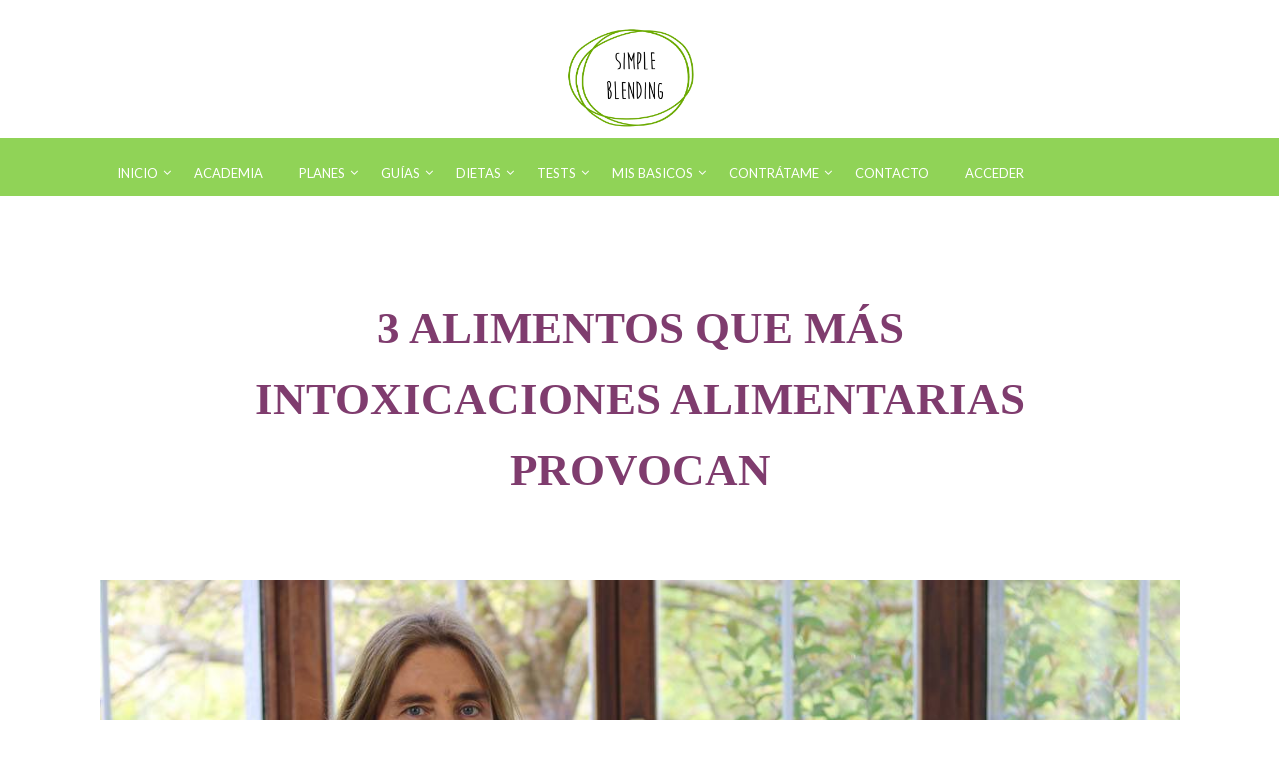

--- FILE ---
content_type: text/html; charset=UTF-8
request_url: https://www.simpleblending.com/3-alimentos-que-mas-intoxicaciones-alimentarias-provocan/
body_size: 37518
content:
<!DOCTYPE html>
<html lang="es">
<head>
	<style type="text/css"> .ttfm1{font-family: 'Lato';font-size:1.6em;line-height:1.6em;color:;}  .ttfm2{font-family: 'Roboto Slab';font-size:1.6em;line-height:1.6em;color:;}  .ttfm3{font-family: 'Covered By Your Grace';font-size:1.6em;line-height:1.6em;color:;}  .ttfm4{font-family: 'Poppins';font-size:1.6em;line-height:1.6em;color:;}  .ttfm5{font-family: 'Oswald';font-size:1.6em;line-height:1.6em;color:;}  .ttfm6{font-family: 'Oxygen';font-size:1.6em;line-height:1.6em;color:;} </style>	<!--[if lt IE 9]>
	<script src="https://www.simpleblending.com/wp-content/themes/squared/js/html5/dist/html5shiv.js"></script>
	<script src="//css3-mediaqueries-js.googlecode.com/svn/trunk/css3-mediaqueries.js"></script>
	<![endif]-->
	<!--[if IE 8]>
	<link rel="stylesheet" type="text/css" href="https://www.simpleblending.com/wp-content/themes/squared/css/ie8.css"/>
	<![endif]-->
	<!--[if IE 7]>
	<link rel="stylesheet" type="text/css" href="https://www.simpleblending.com/wp-content/themes/squared/css/ie7.css"/>
	<![endif]-->
	<meta name="viewport" content="width=device-width, initial-scale=1.0"/>
	<meta charset="UTF-8">
	
			<!-- Facebook Pixel Code -->
<script>
  !function(f,b,e,v,n,t,s)
  {if(f.fbq)return;n=f.fbq=function(){n.callMethod?
  n.callMethod.apply(n,arguments):n.queue.push(arguments)};
  if(!f._fbq)f._fbq=n;n.push=n;n.loaded=!0;n.version='2.0';
  n.queue=[];t=b.createElement(e);t.async=!0;
  t.src=v;s=b.getElementsByTagName(e)[0];
  s.parentNode.insertBefore(t,s)}(window, document,'script',
  'https://connect.facebook.net/en_US/fbevents.js');
  fbq('init', '995872954122413');
  fbq('track', 'PageView');
</script>
<noscript><img height="1" width="1" style="display:none"
  src="https://www.facebook.com/tr?id=995872954122413&ev=PageView&noscript=1"
/></noscript>
<!-- End Facebook Pixel Code -->

<meta name="p:domain_verify" content="5f18a23803e5d5b4361f354f0d4ec191"/>	
				<script type="text/javascript">
			window.flatStyles = window.flatStyles || ''

			window.lightspeedOptimizeStylesheet = function () {
				const currentStylesheet = document.querySelector( '.tcb-lightspeed-style:not([data-ls-optimized])' )

				if ( currentStylesheet ) {
					try {
						if ( currentStylesheet.sheet && currentStylesheet.sheet.cssRules ) {
							if ( window.flatStyles ) {
								if ( this.optimizing ) {
									setTimeout( window.lightspeedOptimizeStylesheet.bind( this ), 24 )
								} else {
									this.optimizing = true;

									let rulesIndex = 0;

									while ( rulesIndex < currentStylesheet.sheet.cssRules.length ) {
										const rule = currentStylesheet.sheet.cssRules[ rulesIndex ]
										/* remove rules that already exist in the page */
										if ( rule.type === CSSRule.STYLE_RULE && window.flatStyles.includes( `${rule.selectorText}{` ) ) {
											currentStylesheet.sheet.deleteRule( rulesIndex )
										} else {
											rulesIndex ++
										}
									}
									/* optimize, mark it such, move to the next file, append the styles we have until now */
									currentStylesheet.setAttribute( 'data-ls-optimized', '1' )

									window.flatStyles += currentStylesheet.innerHTML

									this.optimizing = false
								}
							} else {
								window.flatStyles = currentStylesheet.innerHTML
								currentStylesheet.setAttribute( 'data-ls-optimized', '1' )
							}
						}
					} catch ( error ) {
						console.warn( error )
					}

					if ( currentStylesheet.parentElement.tagName !== 'HEAD' ) {
						/* always make sure that those styles end up in the head */
						const stylesheetID = currentStylesheet.id;
						/**
						 * make sure that there is only one copy of the css
						 * e.g display CSS
						 */
						if ( ( ! stylesheetID || ( stylesheetID && ! document.querySelector( `head #${stylesheetID}` ) ) ) ) {
							document.head.prepend( currentStylesheet )
						} else {
							currentStylesheet.remove();
						}
					}
				}
			}

			window.lightspeedOptimizeFlat = function ( styleSheetElement ) {
				if ( document.querySelectorAll( 'link[href*="thrive_flat.css"]' ).length > 1 ) {
					/* disable this flat if we already have one */
					styleSheetElement.setAttribute( 'disabled', true )
				} else {
					/* if this is the first one, make sure he's in head */
					if ( styleSheetElement.parentElement.tagName !== 'HEAD' ) {
						document.head.append( styleSheetElement )
					}
				}
			}
		</script>
		<style type="text/css" id="tcb-style-base-post-17564"  onLoad="typeof window.lightspeedOptimizeStylesheet === 'function' && window.lightspeedOptimizeStylesheet()" class="tcb-lightspeed-style">.thrv-page-section{position:relative;box-sizing:border-box !important;}.thrv-page-section .tve-page-section-out{position:absolute;width:100%;height:100%;left:0px;top:0px;box-sizing:border-box;transition:box-shadow 0.5s ease;overflow:hidden;}.thrv-page-section .tve-page-section-in{box-sizing:border-box;margin-right:auto;margin-left:auto;position:relative;z-index:1;min-height:40px;}.thrv-page-section.tcb-window-width .tve-page-section-in{padding-left:0px;padding-right:0px;}.tve-page-section-in > .thrv_wrapper:first-child{margin-top:0px;}.tve-page-section-in > .thrv_wrapper:last-child{margin-bottom:0px;}.thrv_responsive_video{width:100%;min-width:100px;}.thrv_responsive_video .tcb-video-float-container{transition:all 0.5s ease-out,margin 0s;}.thrv_responsive_video.tcb-no-perspective{perspective:none !important;}#tve_editor .thrv_responsive_video{box-sizing:border-box;}.tve_image_caption{position:relative;}.tve_image_caption:not(.tcb-mm-image.tve-tab-image){height:auto !important;}.tve_image_caption .tve_image{max-width:100%;width:100%;}.tcb-style-wrap strong{font-weight:var(--g-bold-weight,bold);}.thrv_text_element{overflow-wrap:break-word;}:not(#_s) .tcb-window-width{width:100vw;margin-left:calc(50% - 50vw) !important;}.notifications-content-wrapper.tcb-permanently-hidden{display:none !important;}.tcb-permanently-hidden{display:none !important;}.tar-disabled{cursor:default;opacity:0.4;pointer-events:none;}html{text-rendering:auto !important;}html body{text-rendering:auto !important;}.thrv_wrapper{margin-top:20px;margin-bottom:20px;padding:1px;}.thrv_wrapper div{box-sizing:content-box;}.thrv_wrapper.thrv_text_element,.thrv_wrapper.thrv-page-section,.thrv_wrapper.thrv_symbol{margin:0px;}.thrv_wrapper.tcb-window-width{position:relative;max-width:none !important;}.tve_shortcode_editor h1{padding:0px;}p{font-size:1em;}.tve_image{border-top-left-radius:0px;border-top-right-radius:0px;border-bottom-right-radius:0px;border-bottom-left-radius:0px;box-shadow:none;}div .tve_image_caption{padding:0px;max-width:100% !important;box-sizing:border-box !important;}.tve_image_caption .tve_image_frame{display:block;max-width:100%;position:relative;overflow:hidden;}.tve_image_caption .tve_image{display:block;padding:0px;height:auto;}.tve_responsive_video_container{position:relative;height:0px;overflow:hidden;padding-bottom:56.25%;display:block;}.thrv_responsive_video[data-controls="0"] .tve_responsive_video_container{padding-top:0px;}.tve_responsive_video_container iframe{position:absolute;top:0px;left:0px;width:100% !important;height:100% !important;}.tve_responsive_video_container .top-left{cursor:pointer;top:50px;left:50px;z-index:99999;position:fixed !important;}.thrv_responsive_video.thrv_wrapper{max-height:100%;max-width:100%;margin-left:auto;margin-right:auto;}.video_overlay{cursor:pointer;}:not(#_s):not(#_s) .tcb-conditional-display-placeholder{position:relative;min-height:var(--tcb-container-height-d,100px) !important;}:not(#_s):not(#_s) .tcb-conditional-display-placeholder.thrv-page-section{box-sizing:border-box;margin:0px;}:not(#_s):not(#_s) .tcb-conditional-display-placeholder.thrv-content-box{box-sizing:border-box;}:not(#_s):not(#_s) .tcb-conditional-display-placeholder .tve-page-section-out,:not(#_s):not(#_s) .tcb-conditional-display-placeholder .tve-content-box-background{box-sizing:border-box;position:absolute;width:100%;height:100%;left:0px;top:0px;overflow:hidden;}.thrv_facebook_comments{min-width:100px;}.tve-fb-comments{width:100%;}.tve-fb-comments > span{width:100% !important;}.tve-fb-comments iframe{width:100% !important;}@media (max-width:1023px){:not(#_s):not(#_s) .tcb-conditional-display-placeholder{min-height:var(--tcb-container-height-t) !important;}}@media (max-width:767px){html{overflow-x:hidden !important;}html,body{max-width:100vw !important;}:not(#_s):not(#_s) .tcb-conditional-display-placeholder{min-height:var(--tcb-container-height-m) !important;}}@media screen and (max-device-width:480px){body{}}@media only screen and (max-device-width:1366px){.thrv_responsive_video.thrv_wrapper:not(.tcb-no-perspective){transform:translateZ(0px);}}</style><meta name='robots' content='index, follow, max-image-preview:large, max-snippet:-1, max-video-preview:-1' />
	<style>img:is([sizes="auto" i], [sizes^="auto," i]) { contain-intrinsic-size: 3000px 1500px }</style>
	
<!-- Google Tag Manager for WordPress by gtm4wp.com -->
<script data-cfasync="false" data-pagespeed-no-defer>
	var gtm4wp_datalayer_name = "dataLayer";
	var dataLayer = dataLayer || [];
</script>
<!-- End Google Tag Manager for WordPress by gtm4wp.com -->
	<!-- This site is optimized with the Yoast SEO plugin v26.6 - https://yoast.com/wordpress/plugins/seo/ -->
	<title>3 ALIMENTOS QUE MÁS INTOXICACIONES ALIMENTARIAS PROVOCAN - Simple Blending</title>
<link data-rocket-preload as="style" href="https://fonts.googleapis.com/css?family=Lato%3A%2C300%2C400%2C700%7CLato%3A400%2C400italic%2C700&#038;display=swap" rel="preload">
<link href="https://fonts.googleapis.com/css?family=Lato%3A%2C300%2C400%2C700%7CLato%3A400%2C400italic%2C700&#038;display=swap" media="print" onload="this.media=&#039;all&#039;" rel="stylesheet">
<noscript data-wpr-hosted-gf-parameters=""><link rel="stylesheet" href="https://fonts.googleapis.com/css?family=Lato%3A%2C300%2C400%2C700%7CLato%3A400%2C400italic%2C700&#038;display=swap"></noscript>
	<link rel="canonical" href="https://www.simpleblending.com/3-alimentos-que-mas-intoxicaciones-alimentarias-provocan/" />
	<meta property="og:locale" content="es_ES" />
	<meta property="og:type" content="article" />
	<meta property="og:title" content="3 ALIMENTOS QUE MÁS INTOXICACIONES ALIMENTARIAS PROVOCAN - Simple Blending" />
	<meta property="og:description" content="3 ALIMENTOS QUE MÁS INTOXICACIONES ALIMENTARIAS PROVOCAN HUEVOS.Los huevos son uno de los ingredientes que más intoxicaciones alimentarias producen. Es fácil que la cáscara de los huevos se encuentre contaminada y si no manejamos los huevos de forma correcta es posible que esa contaminación pase a las recetas.Las receta que se elaboran con huevo crudo [&hellip;]" />
	<meta property="og:url" content="https://www.simpleblending.com/3-alimentos-que-mas-intoxicaciones-alimentarias-provocan/" />
	<meta property="og:site_name" content="Simple Blending" />
	<meta property="article:publisher" content="https://www.facebook.com/simpleblending/" />
	<meta property="article:published_time" content="2020-05-19T19:00:00+00:00" />
	<meta property="article:modified_time" content="2022-08-06T16:54:13+00:00" />
	<meta property="og:image" content="https://www.simpleblending.com/wp-content/uploads/2020/04/0827A-3-alimentos-que-mas-intoxicaciones-alimentarias-provocan_Simple-Blending.jpg" />
	<meta property="og:image:width" content="1152" />
	<meta property="og:image:height" content="768" />
	<meta property="og:image:type" content="image/jpeg" />
	<meta name="author" content="Mónica Acha" />
	<meta name="twitter:card" content="summary_large_image" />
	<meta name="twitter:creator" content="@simpleblending" />
	<meta name="twitter:site" content="@simpleblending" />
	<meta name="twitter:label1" content="Escrito por" />
	<meta name="twitter:data1" content="Mónica Acha" />
	<meta name="twitter:label2" content="Tiempo de lectura" />
	<meta name="twitter:data2" content="4 minutos" />
	<script type="application/ld+json" class="yoast-schema-graph">{"@context":"https://schema.org","@graph":[{"@type":"WebPage","@id":"https://www.simpleblending.com/3-alimentos-que-mas-intoxicaciones-alimentarias-provocan/","url":"https://www.simpleblending.com/3-alimentos-que-mas-intoxicaciones-alimentarias-provocan/","name":"3 ALIMENTOS QUE MÁS INTOXICACIONES ALIMENTARIAS PROVOCAN - Simple Blending","isPartOf":{"@id":"https://www.simpleblending.com/#website"},"primaryImageOfPage":{"@id":"https://www.simpleblending.com/3-alimentos-que-mas-intoxicaciones-alimentarias-provocan/#primaryimage"},"image":{"@id":"https://www.simpleblending.com/3-alimentos-que-mas-intoxicaciones-alimentarias-provocan/#primaryimage"},"thumbnailUrl":"https://www.simpleblending.com/wp-content/uploads/2020/04/0827A-3-alimentos-que-mas-intoxicaciones-alimentarias-provocan_Simple-Blending.jpg","datePublished":"2020-05-19T19:00:00+00:00","dateModified":"2022-08-06T16:54:13+00:00","author":{"@id":"https://www.simpleblending.com/#/schema/person/336fa744ed9c158a40aea7001d5de7f1"},"breadcrumb":{"@id":"https://www.simpleblending.com/3-alimentos-que-mas-intoxicaciones-alimentarias-provocan/#breadcrumb"},"inLanguage":"es","potentialAction":[{"@type":"ReadAction","target":["https://www.simpleblending.com/3-alimentos-que-mas-intoxicaciones-alimentarias-provocan/"]}]},{"@type":"ImageObject","inLanguage":"es","@id":"https://www.simpleblending.com/3-alimentos-que-mas-intoxicaciones-alimentarias-provocan/#primaryimage","url":"https://www.simpleblending.com/wp-content/uploads/2020/04/0827A-3-alimentos-que-mas-intoxicaciones-alimentarias-provocan_Simple-Blending.jpg","contentUrl":"https://www.simpleblending.com/wp-content/uploads/2020/04/0827A-3-alimentos-que-mas-intoxicaciones-alimentarias-provocan_Simple-Blending.jpg","width":1152,"height":768},{"@type":"BreadcrumbList","@id":"https://www.simpleblending.com/3-alimentos-que-mas-intoxicaciones-alimentarias-provocan/#breadcrumb","itemListElement":[{"@type":"ListItem","position":1,"name":"Portada","item":"https://www.simpleblending.com/"},{"@type":"ListItem","position":2,"name":"Blog","item":"https://www.simpleblending.com/blog/"},{"@type":"ListItem","position":3,"name":"3 ALIMENTOS QUE MÁS INTOXICACIONES ALIMENTARIAS PROVOCAN"}]},{"@type":"WebSite","@id":"https://www.simpleblending.com/#website","url":"https://www.simpleblending.com/","name":"Simple Blending","description":"Cursos nutrición, planes alimentación saludables, dietas personalizadas, guías nutricionales y tests genéticos/analíticos","potentialAction":[{"@type":"SearchAction","target":{"@type":"EntryPoint","urlTemplate":"https://www.simpleblending.com/?s={search_term_string}"},"query-input":{"@type":"PropertyValueSpecification","valueRequired":true,"valueName":"search_term_string"}}],"inLanguage":"es"},{"@type":"Person","@id":"https://www.simpleblending.com/#/schema/person/336fa744ed9c158a40aea7001d5de7f1","name":"Mónica Acha","url":"https://www.simpleblending.com/author/admin/"}]}</script>
	<!-- / Yoast SEO plugin. -->


<link rel='dns-prefetch' href='//maps.googleapis.com' />
<link rel='dns-prefetch' href='//accounts.google.com' />
<link rel='dns-prefetch' href='//apis.google.com' />
<link rel='dns-prefetch' href='//fonts.googleapis.com' />
<link href='https://fonts.gstatic.com' crossorigin rel='preconnect' />
<link rel='stylesheet' id='sbi_styles-css' href='https://www.simpleblending.com/wp-content/plugins/instagram-feed/css/sbi-styles.min.css?ver=6.10.0' type='text/css' media='all' />
<style id='wp-emoji-styles-inline-css' type='text/css'>

	img.wp-smiley, img.emoji {
		display: inline !important;
		border: none !important;
		box-shadow: none !important;
		height: 1em !important;
		width: 1em !important;
		margin: 0 0.07em !important;
		vertical-align: -0.1em !important;
		background: none !important;
		padding: 0 !important;
	}
</style>
<link rel='stylesheet' id='wp-block-library-css' href='https://www.simpleblending.com/wp-includes/css/dist/block-library/style.min.css?ver=6.8.3' type='text/css' media='all' />
<style id='classic-theme-styles-inline-css' type='text/css'>
/*! This file is auto-generated */
.wp-block-button__link{color:#fff;background-color:#32373c;border-radius:9999px;box-shadow:none;text-decoration:none;padding:calc(.667em + 2px) calc(1.333em + 2px);font-size:1.125em}.wp-block-file__button{background:#32373c;color:#fff;text-decoration:none}
</style>
<style id='global-styles-inline-css' type='text/css'>
:root{--wp--preset--aspect-ratio--square: 1;--wp--preset--aspect-ratio--4-3: 4/3;--wp--preset--aspect-ratio--3-4: 3/4;--wp--preset--aspect-ratio--3-2: 3/2;--wp--preset--aspect-ratio--2-3: 2/3;--wp--preset--aspect-ratio--16-9: 16/9;--wp--preset--aspect-ratio--9-16: 9/16;--wp--preset--color--black: #000000;--wp--preset--color--cyan-bluish-gray: #abb8c3;--wp--preset--color--white: #ffffff;--wp--preset--color--pale-pink: #f78da7;--wp--preset--color--vivid-red: #cf2e2e;--wp--preset--color--luminous-vivid-orange: #ff6900;--wp--preset--color--luminous-vivid-amber: #fcb900;--wp--preset--color--light-green-cyan: #7bdcb5;--wp--preset--color--vivid-green-cyan: #00d084;--wp--preset--color--pale-cyan-blue: #8ed1fc;--wp--preset--color--vivid-cyan-blue: #0693e3;--wp--preset--color--vivid-purple: #9b51e0;--wp--preset--gradient--vivid-cyan-blue-to-vivid-purple: linear-gradient(135deg,rgba(6,147,227,1) 0%,rgb(155,81,224) 100%);--wp--preset--gradient--light-green-cyan-to-vivid-green-cyan: linear-gradient(135deg,rgb(122,220,180) 0%,rgb(0,208,130) 100%);--wp--preset--gradient--luminous-vivid-amber-to-luminous-vivid-orange: linear-gradient(135deg,rgba(252,185,0,1) 0%,rgba(255,105,0,1) 100%);--wp--preset--gradient--luminous-vivid-orange-to-vivid-red: linear-gradient(135deg,rgba(255,105,0,1) 0%,rgb(207,46,46) 100%);--wp--preset--gradient--very-light-gray-to-cyan-bluish-gray: linear-gradient(135deg,rgb(238,238,238) 0%,rgb(169,184,195) 100%);--wp--preset--gradient--cool-to-warm-spectrum: linear-gradient(135deg,rgb(74,234,220) 0%,rgb(151,120,209) 20%,rgb(207,42,186) 40%,rgb(238,44,130) 60%,rgb(251,105,98) 80%,rgb(254,248,76) 100%);--wp--preset--gradient--blush-light-purple: linear-gradient(135deg,rgb(255,206,236) 0%,rgb(152,150,240) 100%);--wp--preset--gradient--blush-bordeaux: linear-gradient(135deg,rgb(254,205,165) 0%,rgb(254,45,45) 50%,rgb(107,0,62) 100%);--wp--preset--gradient--luminous-dusk: linear-gradient(135deg,rgb(255,203,112) 0%,rgb(199,81,192) 50%,rgb(65,88,208) 100%);--wp--preset--gradient--pale-ocean: linear-gradient(135deg,rgb(255,245,203) 0%,rgb(182,227,212) 50%,rgb(51,167,181) 100%);--wp--preset--gradient--electric-grass: linear-gradient(135deg,rgb(202,248,128) 0%,rgb(113,206,126) 100%);--wp--preset--gradient--midnight: linear-gradient(135deg,rgb(2,3,129) 0%,rgb(40,116,252) 100%);--wp--preset--font-size--small: 13px;--wp--preset--font-size--medium: 20px;--wp--preset--font-size--large: 36px;--wp--preset--font-size--x-large: 42px;--wp--preset--spacing--20: 0.44rem;--wp--preset--spacing--30: 0.67rem;--wp--preset--spacing--40: 1rem;--wp--preset--spacing--50: 1.5rem;--wp--preset--spacing--60: 2.25rem;--wp--preset--spacing--70: 3.38rem;--wp--preset--spacing--80: 5.06rem;--wp--preset--shadow--natural: 6px 6px 9px rgba(0, 0, 0, 0.2);--wp--preset--shadow--deep: 12px 12px 50px rgba(0, 0, 0, 0.4);--wp--preset--shadow--sharp: 6px 6px 0px rgba(0, 0, 0, 0.2);--wp--preset--shadow--outlined: 6px 6px 0px -3px rgba(255, 255, 255, 1), 6px 6px rgba(0, 0, 0, 1);--wp--preset--shadow--crisp: 6px 6px 0px rgba(0, 0, 0, 1);}:where(.is-layout-flex){gap: 0.5em;}:where(.is-layout-grid){gap: 0.5em;}body .is-layout-flex{display: flex;}.is-layout-flex{flex-wrap: wrap;align-items: center;}.is-layout-flex > :is(*, div){margin: 0;}body .is-layout-grid{display: grid;}.is-layout-grid > :is(*, div){margin: 0;}:where(.wp-block-columns.is-layout-flex){gap: 2em;}:where(.wp-block-columns.is-layout-grid){gap: 2em;}:where(.wp-block-post-template.is-layout-flex){gap: 1.25em;}:where(.wp-block-post-template.is-layout-grid){gap: 1.25em;}.has-black-color{color: var(--wp--preset--color--black) !important;}.has-cyan-bluish-gray-color{color: var(--wp--preset--color--cyan-bluish-gray) !important;}.has-white-color{color: var(--wp--preset--color--white) !important;}.has-pale-pink-color{color: var(--wp--preset--color--pale-pink) !important;}.has-vivid-red-color{color: var(--wp--preset--color--vivid-red) !important;}.has-luminous-vivid-orange-color{color: var(--wp--preset--color--luminous-vivid-orange) !important;}.has-luminous-vivid-amber-color{color: var(--wp--preset--color--luminous-vivid-amber) !important;}.has-light-green-cyan-color{color: var(--wp--preset--color--light-green-cyan) !important;}.has-vivid-green-cyan-color{color: var(--wp--preset--color--vivid-green-cyan) !important;}.has-pale-cyan-blue-color{color: var(--wp--preset--color--pale-cyan-blue) !important;}.has-vivid-cyan-blue-color{color: var(--wp--preset--color--vivid-cyan-blue) !important;}.has-vivid-purple-color{color: var(--wp--preset--color--vivid-purple) !important;}.has-black-background-color{background-color: var(--wp--preset--color--black) !important;}.has-cyan-bluish-gray-background-color{background-color: var(--wp--preset--color--cyan-bluish-gray) !important;}.has-white-background-color{background-color: var(--wp--preset--color--white) !important;}.has-pale-pink-background-color{background-color: var(--wp--preset--color--pale-pink) !important;}.has-vivid-red-background-color{background-color: var(--wp--preset--color--vivid-red) !important;}.has-luminous-vivid-orange-background-color{background-color: var(--wp--preset--color--luminous-vivid-orange) !important;}.has-luminous-vivid-amber-background-color{background-color: var(--wp--preset--color--luminous-vivid-amber) !important;}.has-light-green-cyan-background-color{background-color: var(--wp--preset--color--light-green-cyan) !important;}.has-vivid-green-cyan-background-color{background-color: var(--wp--preset--color--vivid-green-cyan) !important;}.has-pale-cyan-blue-background-color{background-color: var(--wp--preset--color--pale-cyan-blue) !important;}.has-vivid-cyan-blue-background-color{background-color: var(--wp--preset--color--vivid-cyan-blue) !important;}.has-vivid-purple-background-color{background-color: var(--wp--preset--color--vivid-purple) !important;}.has-black-border-color{border-color: var(--wp--preset--color--black) !important;}.has-cyan-bluish-gray-border-color{border-color: var(--wp--preset--color--cyan-bluish-gray) !important;}.has-white-border-color{border-color: var(--wp--preset--color--white) !important;}.has-pale-pink-border-color{border-color: var(--wp--preset--color--pale-pink) !important;}.has-vivid-red-border-color{border-color: var(--wp--preset--color--vivid-red) !important;}.has-luminous-vivid-orange-border-color{border-color: var(--wp--preset--color--luminous-vivid-orange) !important;}.has-luminous-vivid-amber-border-color{border-color: var(--wp--preset--color--luminous-vivid-amber) !important;}.has-light-green-cyan-border-color{border-color: var(--wp--preset--color--light-green-cyan) !important;}.has-vivid-green-cyan-border-color{border-color: var(--wp--preset--color--vivid-green-cyan) !important;}.has-pale-cyan-blue-border-color{border-color: var(--wp--preset--color--pale-cyan-blue) !important;}.has-vivid-cyan-blue-border-color{border-color: var(--wp--preset--color--vivid-cyan-blue) !important;}.has-vivid-purple-border-color{border-color: var(--wp--preset--color--vivid-purple) !important;}.has-vivid-cyan-blue-to-vivid-purple-gradient-background{background: var(--wp--preset--gradient--vivid-cyan-blue-to-vivid-purple) !important;}.has-light-green-cyan-to-vivid-green-cyan-gradient-background{background: var(--wp--preset--gradient--light-green-cyan-to-vivid-green-cyan) !important;}.has-luminous-vivid-amber-to-luminous-vivid-orange-gradient-background{background: var(--wp--preset--gradient--luminous-vivid-amber-to-luminous-vivid-orange) !important;}.has-luminous-vivid-orange-to-vivid-red-gradient-background{background: var(--wp--preset--gradient--luminous-vivid-orange-to-vivid-red) !important;}.has-very-light-gray-to-cyan-bluish-gray-gradient-background{background: var(--wp--preset--gradient--very-light-gray-to-cyan-bluish-gray) !important;}.has-cool-to-warm-spectrum-gradient-background{background: var(--wp--preset--gradient--cool-to-warm-spectrum) !important;}.has-blush-light-purple-gradient-background{background: var(--wp--preset--gradient--blush-light-purple) !important;}.has-blush-bordeaux-gradient-background{background: var(--wp--preset--gradient--blush-bordeaux) !important;}.has-luminous-dusk-gradient-background{background: var(--wp--preset--gradient--luminous-dusk) !important;}.has-pale-ocean-gradient-background{background: var(--wp--preset--gradient--pale-ocean) !important;}.has-electric-grass-gradient-background{background: var(--wp--preset--gradient--electric-grass) !important;}.has-midnight-gradient-background{background: var(--wp--preset--gradient--midnight) !important;}.has-small-font-size{font-size: var(--wp--preset--font-size--small) !important;}.has-medium-font-size{font-size: var(--wp--preset--font-size--medium) !important;}.has-large-font-size{font-size: var(--wp--preset--font-size--large) !important;}.has-x-large-font-size{font-size: var(--wp--preset--font-size--x-large) !important;}
:where(.wp-block-post-template.is-layout-flex){gap: 1.25em;}:where(.wp-block-post-template.is-layout-grid){gap: 1.25em;}
:where(.wp-block-columns.is-layout-flex){gap: 2em;}:where(.wp-block-columns.is-layout-grid){gap: 2em;}
:root :where(.wp-block-pullquote){font-size: 1.5em;line-height: 1.6;}
</style>
<link rel='stylesheet' id='tve-ult-main-frame-css-css' href='https://www.simpleblending.com/wp-content/plugins/thrive-ultimatum/tcb-bridge/assets/css/placeholders.css?ver=10.8.5' type='text/css' media='all' />

<link rel='stylesheet' id='squared-style-css' href='https://www.simpleblending.com/wp-content/themes/squared/style.css?ver=6.8.3' type='text/css' media='all' />
<link rel='stylesheet' id='thrive-reset-css' href='https://www.simpleblending.com/wp-content/themes/squared/css/reset.css?ver=20120208' type='text/css' media='all' />
<link rel='stylesheet' id='thrive-main-style-css' href='https://www.simpleblending.com/wp-content/themes/squared/css/main_green.css?ver=2014123' type='text/css' media='all' />
<link rel='stylesheet' id='tvo-frontend-css' href='https://www.simpleblending.com/wp-content/plugins/thrive-ovation/tcb-bridge/frontend/css/frontend.css?ver=6.8.3' type='text/css' media='all' />
<link rel='stylesheet' id='ubermenu-css' href='https://www.simpleblending.com/wp-content/plugins/ubermenu/pro/assets/css/ubermenu.min.css?ver=3.2.6' type='text/css' media='all' />
<link rel='stylesheet' id='ubermenu-font-awesome-css' href='https://www.simpleblending.com/wp-content/plugins/ubermenu-icons/assets/font-awesome/css/font-awesome.min.css?ver=4.7' type='text/css' media='all' />
<link rel='stylesheet' id='tve_style_family_tve_flt-css' href='https://www.simpleblending.com/wp-content/plugins/thrive-visual-editor/editor/css/thrive_flat.css?ver=10.8.5' type='text/css' media='all' />
<script type="text/javascript" src="https://www.simpleblending.com/wp-includes/js/jquery/jquery.min.js" id="jquery-core-js"></script>
<script type="text/javascript" src="https://www.simpleblending.com/wp-includes/js/jquery/jquery-migrate.min.js" id="jquery-migrate-js"></script>
<script type="text/javascript" id="tho-header-js-js-extra">
/* <![CDATA[ */
var THO_Head = {"variations":[],"post_id":"17564","element_tag":"thrive_headline","woo_tag":"tho_woo"};
/* ]]> */
</script>
<script type="text/javascript" src="https://www.simpleblending.com/wp-content/plugins/thrive-headline-optimizer/frontend/js/header.min.js?ver=2.3.1" id="tho-header-js-js"></script>
<script type="text/javascript" src="https://www.simpleblending.com/wp-includes/js/jquery/ui/core.min.js" id="jquery-ui-core-js"></script>
<script type="text/javascript" src="https://www.simpleblending.com/wp-includes/js/jquery/ui/menu.min.js" id="jquery-ui-menu-js"></script>
<script type="text/javascript" src="https://www.simpleblending.com/wp-includes/js/dist/dom-ready.min.js?ver=f77871ff7694fffea381" id="wp-dom-ready-js"></script>
<script type="text/javascript" src="https://www.simpleblending.com/wp-includes/js/dist/hooks.min.js?ver=4d63a3d491d11ffd8ac6" id="wp-hooks-js"></script>
<script type="text/javascript" src="https://www.simpleblending.com/wp-includes/js/dist/i18n.min.js?ver=5e580eb46a90c2b997e6" id="wp-i18n-js"></script>
<script type="text/javascript" id="wp-i18n-js-after">
/* <![CDATA[ */
wp.i18n.setLocaleData( { 'text direction\u0004ltr': [ 'ltr' ] } );
/* ]]> */
</script>
<script type="text/javascript" id="wp-a11y-js-translations">
/* <![CDATA[ */
( function( domain, translations ) {
	var localeData = translations.locale_data[ domain ] || translations.locale_data.messages;
	localeData[""].domain = domain;
	wp.i18n.setLocaleData( localeData, domain );
} )( "default", {"translation-revision-date":"2025-12-02 18:51:27+0000","generator":"GlotPress\/4.0.3","domain":"messages","locale_data":{"messages":{"":{"domain":"messages","plural-forms":"nplurals=2; plural=n != 1;","lang":"es"},"Notifications":["Avisos"]}},"comment":{"reference":"wp-includes\/js\/dist\/a11y.js"}} );
/* ]]> */
</script>
<script type="text/javascript" src="https://www.simpleblending.com/wp-includes/js/dist/a11y.min.js?ver=3156534cc54473497e14" id="wp-a11y-js"></script>
<script type="text/javascript" src="https://www.simpleblending.com/wp-includes/js/jquery/ui/autocomplete.min.js" id="jquery-ui-autocomplete-js"></script>
<script type="text/javascript" src="https://www.simpleblending.com/wp-includes/js/imagesloaded.min.js?ver=5.0.0" id="imagesloaded-js"></script>
<script type="text/javascript" src="https://www.simpleblending.com/wp-includes/js/masonry.min.js?ver=4.2.2" id="masonry-js"></script>
<script type="text/javascript" src="https://www.simpleblending.com/wp-includes/js/jquery/jquery.masonry.min.js" id="jquery-masonry-js"></script>
<script type="text/javascript" id="tve_frontend-js-extra">
/* <![CDATA[ */
var tve_frontend_options = {"ajaxurl":"https:\/\/www.simpleblending.com\/wp-admin\/admin-ajax.php","is_editor_page":"","page_events":[],"is_single":"1","social_fb_app_id":"","dash_url":"https:\/\/www.simpleblending.com\/wp-content\/plugins\/thrive-visual-editor\/thrive-dashboard","queried_object":{"ID":17564,"post_author":"1"},"query_vars":{"page":"","name":"3-alimentos-que-mas-intoxicaciones-alimentarias-provocan","certificate_u":""},"$_POST":[],"translations":{"Copy":"Copy","empty_username":"ERROR: The username field is empty.","empty_password":"ERROR: The password field is empty.","empty_login":"ERROR: Enter a username or email address.","min_chars":"At least %s characters are needed","no_headings":"No headings found","registration_err":{"required_field":"<strong>Error<\/strong>: This field is required","required_email":"<strong>Error<\/strong>: Please type your email address","invalid_email":"<strong>Error<\/strong>: The email address isn&#8217;t correct","passwordmismatch":"<strong>Error<\/strong>: Password mismatch"}},"routes":{"posts":"https:\/\/www.simpleblending.com\/wp-json\/tcb\/v1\/posts","video_reporting":"https:\/\/www.simpleblending.com\/wp-json\/tcb\/v1\/video-reporting","courses":"https:\/\/www.simpleblending.com\/wp-json\/tva\/v1\/course_list_element","certificate_search":"https:\/\/www.simpleblending.com\/wp-json\/tva\/v1\/certificate\/search","assessments":"https:\/\/www.simpleblending.com\/wp-json\/tva\/v1\/user\/assessment","testimonials":"https:\/\/www.simpleblending.com\/wp-json\/tcb\/v1\/testimonials"},"nonce":"0811f5f291","allow_video_src":"","google_client_id":null,"google_api_key":null,"facebook_app_id":null,"lead_generation_custom_tag_apis":["activecampaign","aweber","convertkit","drip","klicktipp","mailchimp","sendlane","zapier"],"post_request_data":[],"user_profile_nonce":"9fe95baff6","ip":"5.135.52.162","current_user":[],"post_id":"17564","post_title":"3 ALIMENTOS QUE M\u00c1S INTOXICACIONES ALIMENTARIAS PROVOCAN","post_type":"post","post_url":"https:\/\/www.simpleblending.com\/3-alimentos-que-mas-intoxicaciones-alimentarias-provocan\/","is_lp":"","conditional_display":{"is_tooltip_dismissed":false}};
/* ]]> */
</script>
<script type="text/javascript" src="https://www.simpleblending.com/wp-content/plugins/thrive-visual-editor/editor/js/dist/modules/general.min.js?ver=10.8.5" id="tve_frontend-js"></script>
<script type="text/javascript" src="https://www.simpleblending.com/wp-content/plugins/thrive-ovation/tcb-bridge/frontend/js/display-testimonials-tcb.min.js?ver=10.8.5" id="display-testimonials-tcb-js"></script>
<script type="text/javascript" src="https://www.simpleblending.com/wp-includes/js/plupload/moxie.min.js?ver=1.3.5.1" id="moxiejs-js"></script>
<link rel="https://api.w.org/" href="https://www.simpleblending.com/wp-json/" /><link rel="alternate" title="JSON" type="application/json" href="https://www.simpleblending.com/wp-json/wp/v2/posts/17564" /><link rel="EditURI" type="application/rsd+xml" title="RSD" href="https://www.simpleblending.com/xmlrpc.php?rsd" />
<meta name="generator" content="WordPress 6.8.3" />
<link rel='shortlink' href='https://www.simpleblending.com/?p=17564' />
<link rel="alternate" title="oEmbed (JSON)" type="application/json+oembed" href="https://www.simpleblending.com/wp-json/oembed/1.0/embed?url=https%3A%2F%2Fwww.simpleblending.com%2F3-alimentos-que-mas-intoxicaciones-alimentarias-provocan%2F" />
<link rel="alternate" title="oEmbed (XML)" type="text/xml+oembed" href="https://www.simpleblending.com/wp-json/oembed/1.0/embed?url=https%3A%2F%2Fwww.simpleblending.com%2F3-alimentos-que-mas-intoxicaciones-alimentarias-provocan%2F&#038;format=xml" />
<style>

    /* for unique landing page accent color values,  put any new css added here inside tcb-bridge/js/editor */

    /* accent color */
    #thrive-comments .tcm-color-ac,
    #thrive-comments .tcm-color-ac span {
        color: #03a9f4;
    }

    /* accent color background */
    #thrive-comments .tcm-background-color-ac,
    #thrive-comments .tcm-background-color-ac-h:hover span,
    #thrive-comments .tcm-background-color-ac-active:active {
        background-color: #03a9f4    }

    /* accent color border */
    #thrive-comments .tcm-border-color-ac {
        border-color: #03a9f4;
        outline: none;
    }

    #thrive-comments .tcm-border-color-ac-h:hover {
        border-color: #03a9f4;
    }

    #thrive-comments .tcm-border-bottom-color-ac {
        border-bottom-color: #03a9f4;
    }

    /* accent color fill*/
    #thrive-comments .tcm-svg-fill-ac {
        fill: #03a9f4;
    }

    /* accent color for general elements */

    /* inputs */
    #thrive-comments textarea:focus,
    #thrive-comments input:focus {
        border-color: #03a9f4;
        box-shadow: inset 0 0 3px#03a9f4;
    }

    /* links */
    #thrive-comments a {
        color: #03a9f4;
    }

    /*
	* buttons and login links
	* using id to override the default css border-bottom
	*/
    #thrive-comments button,
    #thrive-comments #tcm-login-up,
    #thrive-comments #tcm-login-down {
        color: #03a9f4;
        border-color: #03a9f4;
    }

    /* general buttons hover and active functionality */
    #thrive-comments button:hover,
    #thrive-comments button:focus,
    #thrive-comments button:active {
        background-color: #03a9f4    }

</style>
<style type="text/css">:not(#tve) .ttfm1{font-family: 'Lato' !important;font-weight: 400 !important;}.ttfm1 input, .ttfm1 select, .ttfm1 textarea, .ttfm1 button {font-family: 'Lato' !important;font-weight: 400 !important;}:not(#tve) .ttfm1.bold_text,.ttfm1 .bold_text,.ttfm1 b,.ttfm1 strong{font-weight: 700 !important;}.ttfm1.bold_text,.ttfm1 .bold_text,.ttfm1 b,.ttfm1 strong input, .ttfm1.bold_text,.ttfm1 .bold_text,.ttfm1 b,.ttfm1 strong select, .ttfm1.bold_text,.ttfm1 .bold_text,.ttfm1 b,.ttfm1 strong textarea, .ttfm1.bold_text,.ttfm1 .bold_text,.ttfm1 b,.ttfm1 strong button {font-weight: 700 !important;}:not(#tve) .ttfm2{font-family: 'Roboto Slab' !important;font-weight: 400 !important;}.ttfm2 input, .ttfm2 select, .ttfm2 textarea, .ttfm2 button {font-family: 'Roboto Slab' !important;font-weight: 400 !important;}:not(#tve) .ttfm2.bold_text,.ttfm2 .bold_text,.ttfm2 b,.ttfm2 strong{font-weight: 700 !important;}.ttfm2.bold_text,.ttfm2 .bold_text,.ttfm2 b,.ttfm2 strong input, .ttfm2.bold_text,.ttfm2 .bold_text,.ttfm2 b,.ttfm2 strong select, .ttfm2.bold_text,.ttfm2 .bold_text,.ttfm2 b,.ttfm2 strong textarea, .ttfm2.bold_text,.ttfm2 .bold_text,.ttfm2 b,.ttfm2 strong button {font-weight: 700 !important;}:not(#tve) .ttfm3{font-family: 'Covered By Your Grace' !important;font-weight: 400 !important;}.ttfm3 input, .ttfm3 select, .ttfm3 textarea, .ttfm3 button {font-family: 'Covered By Your Grace' !important;font-weight: 400 !important;}:not(#tve) .ttfm4{font-family: 'Poppins' !important;font-weight: 400 !important;}.ttfm4 input, .ttfm4 select, .ttfm4 textarea, .ttfm4 button {font-family: 'Poppins' !important;font-weight: 400 !important;}:not(#tve) .ttfm4.bold_text,.ttfm4 .bold_text,.ttfm4 b,.ttfm4 strong{font-weight: 500 !important;}.ttfm4.bold_text,.ttfm4 .bold_text,.ttfm4 b,.ttfm4 strong input, .ttfm4.bold_text,.ttfm4 .bold_text,.ttfm4 b,.ttfm4 strong select, .ttfm4.bold_text,.ttfm4 .bold_text,.ttfm4 b,.ttfm4 strong textarea, .ttfm4.bold_text,.ttfm4 .bold_text,.ttfm4 b,.ttfm4 strong button {font-weight: 500 !important;}:not(#tve) .ttfm5{font-family: 'Oswald' !important;font-weight: 400 !important;}.ttfm5 input, .ttfm5 select, .ttfm5 textarea, .ttfm5 button {font-family: 'Oswald' !important;font-weight: 400 !important;}:not(#tve) .ttfm5.bold_text,.ttfm5 .bold_text,.ttfm5 b,.ttfm5 strong{font-weight: 500 !important;}.ttfm5.bold_text,.ttfm5 .bold_text,.ttfm5 b,.ttfm5 strong input, .ttfm5.bold_text,.ttfm5 .bold_text,.ttfm5 b,.ttfm5 strong select, .ttfm5.bold_text,.ttfm5 .bold_text,.ttfm5 b,.ttfm5 strong textarea, .ttfm5.bold_text,.ttfm5 .bold_text,.ttfm5 b,.ttfm5 strong button {font-weight: 500 !important;}:not(#tve) .ttfm6{font-family: 'Oxygen' !important;font-weight: 400 !important;}.ttfm6 input, .ttfm6 select, .ttfm6 textarea, .ttfm6 button {font-family: 'Oxygen' !important;font-weight: 400 !important;}:not(#tve) .ttfm6.bold_text,.ttfm6 .bold_text,.ttfm6 b,.ttfm6 strong{font-weight: 700 !important;}.ttfm6.bold_text,.ttfm6 .bold_text,.ttfm6 b,.ttfm6 strong input, .ttfm6.bold_text,.ttfm6 .bold_text,.ttfm6 b,.ttfm6 strong select, .ttfm6.bold_text,.ttfm6 .bold_text,.ttfm6 b,.ttfm6 strong textarea, .ttfm6.bold_text,.ttfm6 .bold_text,.ttfm6 b,.ttfm6 strong button {font-weight: 700 !important;}</style><style type="text/css" id="tve_global_variables">:root{--tcb-background-author-image:url(https://www.simpleblending.com/wp-content/plugins/thrive-visual-editor/editor/css/images/author_image.png);--tcb-background-user-image:url();--tcb-background-featured-image-thumbnail:url(https://www.simpleblending.com/wp-content/uploads/2020/04/0827A-3-alimentos-que-mas-intoxicaciones-alimentarias-provocan_Simple-Blending.jpg);}</style><style id="ubermenu-custom-generated-css">
/** UberMenu Custom Menu Styles (Customizer) **/
/* main */
.ubermenu-main { margin-top:10px; }
.ubermenu.ubermenu-main { background:none; border:none; box-shadow:none; }
.ubermenu.ubermenu-main .ubermenu-item-level-0 > .ubermenu-target { border:none; box-shadow:none; }
.ubermenu.ubermenu-main.ubermenu-horizontal .ubermenu-submenu-drop.ubermenu-submenu-align-left_edge_bar, .ubermenu.ubermenu-main.ubermenu-horizontal .ubermenu-submenu-drop.ubermenu-submenu-align-full_width { left:0; }
.ubermenu.ubermenu-main.ubermenu-horizontal .ubermenu-item-level-0.ubermenu-active > .ubermenu-submenu-drop, .ubermenu.ubermenu-main.ubermenu-horizontal:not(.ubermenu-transition-shift) .ubermenu-item-level-0 > .ubermenu-submenu-drop { margin-top:0; }
.ubermenu-main.ubermenu-transition-fade .ubermenu-item .ubermenu-submenu-drop { margin-top:0; }
.ubermenu-main .ubermenu-item-level-0 > .ubermenu-target { font-size:13px; text-transform:uppercase; color:#ffffff; padding-left:18px; padding-right:18px; }
.ubermenu-main .ubermenu-nav .ubermenu-item.ubermenu-item-level-0 > .ubermenu-target { font-weight:normal; }
.ubermenu.ubermenu-main .ubermenu-item-level-0:hover > .ubermenu-target, .ubermenu-main .ubermenu-item-level-0.ubermenu-active > .ubermenu-target { color:#7f3c6e; }
.ubermenu-main .ubermenu-submenu.ubermenu-submenu-drop { background-color:#90d357; }
.ubermenu-main .ubermenu-item-normal > .ubermenu-target,.ubermenu-main .ubermenu-submenu .ubermenu-target,.ubermenu-main .ubermenu-submenu .ubermenu-nonlink,.ubermenu-main .ubermenu-submenu .ubermenu-widget,.ubermenu-main .ubermenu-submenu .ubermenu-custom-content-padded,.ubermenu-main .ubermenu-submenu .ubermenu-retractor,.ubermenu-main .ubermenu-submenu .ubermenu-colgroup .ubermenu-column,.ubermenu-main .ubermenu-submenu.ubermenu-submenu-type-stack > .ubermenu-item-normal > .ubermenu-target,.ubermenu-main .ubermenu-submenu.ubermenu-submenu-padded { padding:15px; }
.ubermenu .ubermenu-grid-row { padding-right:15px; }
.ubermenu .ubermenu-grid-row .ubermenu-target { padding-right:0; }
.ubermenu-main .ubermenu-submenu .ubermenu-item-header > .ubermenu-target, .ubermenu-main .ubermenu-tab > .ubermenu-target { font-size:18px; }
.ubermenu-main .ubermenu-nav .ubermenu-submenu .ubermenu-item-header > .ubermenu-target { font-weight:normal; }
.ubermenu-main .ubermenu-submenu .ubermenu-item-header.ubermenu-has-submenu-stack > .ubermenu-target { border:none; }
.ubermenu-main .ubermenu-submenu-type-stack { padding-top:0; }
.ubermenu-main .ubermenu-item-normal > .ubermenu-target { color:#ffffff; font-size:18px; font-weight:normal; }
.ubermenu.ubermenu-main .ubermenu-item-normal > .ubermenu-target:hover, .ubermenu.ubermenu-main .ubermenu-item-normal.ubermenu-active > .ubermenu-target { color:#7f3c6e; }
.ubermenu.ubermenu-main .ubermenu-tab > .ubermenu-target { color:#ffffff; }
.ubermenu.ubermenu-main .ubermenu-submenu .ubermenu-tab.ubermenu-active > .ubermenu-target { color:#7f3c6e; }
.ubermenu.ubermenu-main .ubermenu-tab.ubermenu-active > .ubermenu-target { background-color:#60aa2f; }
.ubermenu.ubermenu-main .ubermenu-tab-content-panel { background-color:#60aa2f; }
.ubermenu.ubermenu-main .ubermenu-tabs-group { border-color:#60aa2f; }
.ubermenu.ubermenu-main .ubermenu-search input.ubermenu-search-input { font-size:24px; }
.ubermenu.ubermenu-main .ubermenu-search input.ubermenu-search-input::-webkit-input-placeholder { font-size:24px; color:#34495e; }
.ubermenu.ubermenu-main .ubermenu-search input.ubermenu-search-input::-moz-placeholder { font-size:24px; color:#34495e; }
.ubermenu.ubermenu-main .ubermenu-search input.ubermenu-search-input::-ms-input-placeholder { font-size:24px; color:#34495e; }
.ubermenu-main, .ubermenu-main .ubermenu-target, .ubermenu-main .ubermenu-nav .ubermenu-item-level-0 .ubermenu-target, .ubermenu-main div, .ubermenu-main p, .ubermenu-main input { font-family:'Lato', sans-serif; font-weight:400; }
.ubermenu-main.ubermenu-sticky { background:#90d357; }


/** UberMenu Custom Menu Item Styles (Menu Item Settings) **/
/* 268 */   .ubermenu .ubermenu-submenu.ubermenu-submenu-id-268 { min-width:1px; }
/* 267 */   .ubermenu .ubermenu-submenu.ubermenu-submenu-id-267 { width:700px; min-width:700px; }
/* 23354 */ .ubermenu .ubermenu-submenu.ubermenu-submenu-id-23354 { width:700px; min-width:700px; }


/** UberMenu Custom Tweaks (General Settings) **/
.ubermenu.ubermenu-sub-indicators .ubermenu-has-submenu-drop>.ubermenu-target:after{
	right:5px;
}
/* Icons */
.ubermenu .ubermenu-item-layout-icon_right > .ubermenu-target-title { margin-right: .6em; display: inline-block; }
.ubermenu-sub-indicators .ubermenu-has-submenu-drop > .ubermenu-target.ubermenu-item-layout-icon_top:after, .ubermenu-sub-indicators .ubermenu-has-submenu-drop > .ubermenu-target.ubermenu-item-layout-icon_bottom:after{ top: auto; bottom:8px; right:auto; margin-left:-4px; }
.ubermenu .ubermenu-target.ubermenu-item-layout-icon_top, .ubermenu .ubermenu-target.ubermenu-item-layout-icon_bottom{ text-align:center; padding:20px; }
.ubermenu .ubermenu-target.ubermenu-item-layout-icon_top, .ubermenu .ubermenu-target.ubermenu-item-layout-icon_top > .ubermenu-target-text, .ubermenu .ubermenu-target.ubermenu-item-layout-icon_bottom > .ubermenu-target-text, .ubermenu .ubermenu-target.ubermenu-item-layout-icon_bottom > .ubermenu-icon{ text-align:center; display:block; width:100%; }
.ubermenu .ubermenu-item-layout-icon_top > .ubermenu-icon { padding-bottom:5px; }
.ubermenu .ubermenu-item-layout-icon_bottom > .ubermenu-icon { padding-top:5px; }


/** UberMenu Sticky CSS **/
.ubermenu.ubermenu-sticky, .ubermenu-responsive-toggle.ubermenu-sticky{ z-index:1000; margin-top:0; }.ubermenu-sticky.ubermenu-sticky-full-width{ left:0; width:100%; max-width:100%; }
.ubermenu-sticky-full-width.ubermenu-sticky .ubermenu-nav{ padding-left:1px; }
@media screen and (max-width: 959px){ 
  .ubermenu-responsive-toggle.ubermenu-sticky{ height:43px; left:0; width:100% !important; } 
  .ubermenu.ubermenu-responsive.ubermenu-sticky{ margin-top:43px; left:0; width:100% !important; } 
  /* Mobile Sticky */
  .ubermenu.ubermenu-is-mobile.ubermenu-sticky { min-height:400px; max-height:600px; overflow-y:auto !important; -webkit-overflow-scrolling:touch; }
  .ubermenu.ubermenu-is-mobile.ubermenu-sticky > .ubermenu-nav{ height:100%; }
  .ubermenu.ubermenu-is-mobile.ubermenu-sticky .ubermenu-active > .ubermenu-submenu-drop{ max-height:none; }
}
/* Special Classes */ .ubermenu .ubermenu-item.um-sticky-only{ display:none !important; } .ubermenu.ubermenu-sticky .ubermenu-item-level-0.um-sticky-only{ display:inline-block !important; } .ubermenu.ubermenu-sticky .ubermenu-submenu .ubermenu-item.um-sticky-only{ display:block !important; } .ubermenu .ubermenu-item-level-0.um-unsticky-only{ display:inline-block !important; } .ubermenu .ubermenu-submenu .ubermenu-item.um-unsticky-only{ display:block !important; } .ubermenu.ubermenu-sticky .ubermenu-item.um-unsticky-only{ display:none !important; }
@media screen and (min-width:783px){ .admin-bar .ubermenu.ubermenu-sticky, .admin-bar .ubermenu-responsive-toggle.ubermenu-sticky{ margin-top:32px; } }
@media screen and (min-width:783px) and (max-width:){ .admin-bar .ubermenu.ubermenu-sticky{ margin-top:78px; } }
@media screen and (min-width:600px) and (max-width:782px){ .admin-bar .ubermenu.ubermenu-sticky, .admin-bar .ubermenu-responsive-toggle.ubermenu-sticky{ margin-top:46px; } .admin-bar .ubermenu.ubermenu-sticky{ margin-top:89px; } }

/* Status: Loaded from Transient */

</style>
<!-- Google Tag Manager for WordPress by gtm4wp.com -->
<!-- GTM Container placement set to automatic -->
<script data-cfasync="false" data-pagespeed-no-defer type="text/javascript">
	var dataLayer_content = {"pagePostType":"post","pagePostType2":"single-post","pageCategory":["consejos","consejos-nutricionales"],"pagePostAuthor":"Mónica Acha"};
	dataLayer.push( dataLayer_content );
</script>
<script data-cfasync="false" data-pagespeed-no-defer type="text/javascript">
(function(w,d,s,l,i){w[l]=w[l]||[];w[l].push({'gtm.start':
new Date().getTime(),event:'gtm.js'});var f=d.getElementsByTagName(s)[0],
j=d.createElement(s),dl=l!='dataLayer'?'&l='+l:'';j.async=true;j.src=
'//www.googletagmanager.com/gtm.js?id='+i+dl;f.parentNode.insertBefore(j,f);
})(window,document,'script','dataLayer','GTM-NBKZVJMV');
</script>
<!-- End Google Tag Manager for WordPress by gtm4wp.com --><style type="text/css">.wp-video-shortcode {max-width: 100% !important;}body { background:#; }.cnt .sAs .twr { background:#; }.cnt article h1.entry-title a { color:#343434; }.cnt article h2.entry-title a { color:#343434; }.bSe h1,.bSe h2.entry-title { color:#343434; }.bSe h5 { color:#343434; }.bSe h6 { color:#343434; }.cnt article p { color:#343434; }.cnt .bSe article { color:#343434; }.cnt article h1 a, .tve-woocommerce .bSe .awr .entry-title, .tve-woocommerce .bSe .awr .page-title{font-family:Lato,sans-serif;}.cnt article h1 a, .tve-woocommerce .bSe .awr .entry-title, .tve-woocommerce .bSe .awr .page-title {font-weight: bold;}.bSe h1,.bSe h2.entry-title{font-family:Lato,sans-serif;}.bSe h1,.bSe h2.entry-title {font-weight: bold;}.bSe h2,.tve-woocommerce .bSe h2{font-family:Lato,sans-serif;}.bSe h2,.tve-woocommerce .bSe h2 {font-weight: bold;}.bSe h3,.tve-woocommerce .bSe h3{font-family:Lato,sans-serif;}.bSe h3,.tve-woocommerce .bSe h3 {font-weight: bold;}.bSe h4{font-family:Lato,sans-serif;}.bSe h4 {font-weight: bold;}.bSe h5{font-family:Lato,sans-serif;}.bSe h5 {font-weight: bold;}.bSe h6{font-family:Lato,sans-serif;}.bSe h6 {font-weight: bold;}#text_logo{font-family:Lato,sans-serif;}#text_logo {font-weight: bold;}.cnt article h1 { font-weight:Bold; }.bSe h1,.bSe h2.entry-title { font-weight:Bold; }.bSe h2 { font-weight:Bold; }.bSe h3 { font-weight:Bold; }.bSe h4 { font-weight:Bold; }.bSe h5 { font-weight:Bold; }.bSe h6 { font-weight:Bold; }.cnt, .cnt article p, .bp-t, .tve-woocommerce .product p, .tve-woocommerce .products p{font-family:Lato,sans-serif;font-weight:400;}article strong {font-weight: bold;}.bSe h1,.bSe h2.entry-title, .hru h1, .bSe .entry-title { font-size:40px!important; }.cnt { font-size:17px; }.thrivecb { font-size:17px; }.out { font-size:17px; }.aut p { font-size:17px; }.cnt p { line-height:1.6em; }.lhgh { line-height:1.6em; }.dhgh { line-height:1.6em; }.lhgh { line-height:1.6em; }.dhgh { line-height:1.6em; }.thrivecb { line-height:1.6em; }.bSe a, .cnt article a { color:#dd9933; }.bSe .faq h4{font-family:Lato,sans-serif;font-weight:400;}article strong {font-weight: bold;}header ul.menu > li > a { color:#34dd39; }header ul.menu > li >  a:hover { color:#34dd39; }header nav > ul > li.current_page_item > a:hover { color:#34dd39; }header nav > ul > li.current_menu_item > a:hover { color:#34dd39; }header nav > ul > li.current_menu_item > a:hover { color:#34dd39; }header nav > ul > li > a:active { color:#34dd39; }header #logo > a > img { max-width:200px; }header ul.menu > li.h-cta > a { color:#FFFFFF!important; }header ul.menu > li.h-cta > a { background:#ffffff; }header ul.menu > li.h-cta > a { border-color:#e5e5e5; }header ul.menu > li.h-cta > a:hover { color:#FFFFFF!important; }header ul.menu > li.h-cta > a:hover { background:#4de151; }header ul.menu > li.h-cta > a:hover { border-color:#33c737; }</style>			<style class="tve_custom_style">@media (min-width: 300px){[data-css="tve-u-163836b4434"]{margin-top: 50px !important;padding-left: 100px !important;padding-right: 100px !important;}[data-css="tve-u-1638363662d"]{margin-top: 50px !important;margin-bottom: 40px !important;padding-left: 100px !important;padding-right: 100px !important;}[data-css="tve-u-1634b266174"]{margin-top: 0px !important;}[data-css="tve-u-1634b1f39c0"]{max-width: 1080px;}[data-css="tve-u-1634b15ce45"]{margin-top: 70px !important;}[data-css="tve-u-1634b1524a6"]{max-width: 1080px;}[data-css="tve-u-1634b014510"]{max-width: 1080px;}:not(#tve) [data-css="tve-u-1634afb384a"]{color: rgb(96,170,47) !important;font-size: 28px !important;}[data-css="tve-u-1634aeb8d0c"]{max-width: 1080px;}:not(#tve) [data-css="tve-u-1638271eccd"]{color: rgb(127,60,110) !important;font-size: 28px !important;}[data-css="tve-u-165235f82bf"]{padding-left: 50px !important;margin-right: 0px !important;padding-right: 50px !important;margin-bottom: 80px !important;}:not(#tve) [data-css="tve-u-165ab64a4fb"]{font-size: 20px !important;color: rgb(52,73,94) !important;}[data-css="tve-u-165ab64a4fb"]{line-height: 1.6em !important;}[data-css="tve-u-16ebdc97811"]{width: 1152px;margin-top: 40px !important;}[data-css="tve-u-16ebdc9782a"]{margin-top: 0px;margin-left: 0px;}}@media (max-width: 1023px){[data-css="tve-u-1638363662d"]{padding-left: 20px !important;padding-right: 20px !important;}[data-css="tve-u-165235f82bf"]{padding-left: 20px !important;padding-right: 20px !important;}[data-css="tve-u-16bbc54695e"]{padding-left: 0px !important;padding-right: 0px !important;margin-right: 0px !important;}[data-css="tve-u-163836b4434"]{padding-left: 20px !important;padding-right: 20px !important;}}@media (max-width: 767px){:not(#tve) [data-css="tve-u-1638271eccd"]{font-size: 18px !important;}[data-css="tve-u-1638363662d"]{margin-top: 20px !important;}:not(#tve) [data-css="tve-u-165ab64a4fb"]{font-size: 18px !important;}}</style> 						<style type="text/css"> header .center_logo .lg {
    margin-left: 40%;
} 

footer .fmn .fmw {
    width: 100% !important;
}

footer .fmn .fmw ul li a { 
font-size: 16px !important; 
}

.center_logo #nav_right { 
border-top: none !important; 
}

#nav_right{
	background:#90d357;
}
#floating_menu header{
	padding-bottom:0;
}

.hrui .wrp h1 {
    line-height: 56px !important;
}

.tcbk h1 {
    width: 80%;
    margin: 0 auto !important;
    text-align: center;
    text-transform: uppercase !important;
    color: #60aa2f !important;
    word-wrap: normal;
    font: 700 40px 'Montserrat', sans-serif !important;
}

 a.sw-pinit-button.sw-pinit-middle.sw-pinit-center {
    display: none;
} </style>
		
<meta name="generator" content="WP Rocket 3.20.2" data-wpr-features="wpr_desktop" /></head>
<body class="wp-singular post-template-default single single-post postid-17564 single-format-standard wp-theme-squared tve-theme-">


<div data-rocket-location-hash="fb9d195f45127f0daccc515ce4e9ce61" class="flex-cnt">
	<div id="floating_menu" >
				<header data-rocket-location-hash="a5f31de0d57b95fb95f98664a5416a63" class="hbc" style="background-image: none; background-color:#ffffff">
									<div class="center_logo " id="head_wrp">
				<div class="h-i">
										<div data-rocket-location-hash="051a1ffe661f02bf57bc2fb087e852d2" class="wrp">
																											<div id="logo" class="left">
									<a href="https://www.simpleblending.com/" class="lg">
										<img src="https://www.simpleblending.com/wp-content/uploads/2017/03/Logo-Simple-Blending_Verde_OK.png"
											 alt="Simple Blending"/>
									</a>
								</div>
															
						
						<div class="hmn">
							<div class="awe rmn right">&#xf0c9;</div>
							<div class="clear"></div>
						</div>

											</div>
				
										<div class="mhl right" id="nav_right">
						<div data-rocket-location-hash="d2e22e501850191749ee820e2b1894fb" class="wrp">
																															<!-- Cart Dropdown -->
									
<!-- UberMenu [Configuration:main] [Theme Loc:primary] [Integration:auto] -->
<a class="ubermenu-responsive-toggle ubermenu-responsive-toggle-main ubermenu-skin-none ubermenu-loc-primary ubermenu-responsive-toggle-content-align-left ubermenu-responsive-toggle-align-full " data-ubermenu-target="ubermenu-main-2-primary"><i class="fa fa-bars"></i>Menu</a><div id="ubermenu-main-2-primary" class="ubermenu ubermenu-nojs ubermenu-main ubermenu-menu-2 ubermenu-loc-primary ubermenu-responsive ubermenu-responsive-default ubermenu-responsive-collapse ubermenu-horizontal ubermenu-transition-shift ubermenu-trigger-hover_intent ubermenu-skin-none  ubermenu-bar-align-full ubermenu-items-align-left ubermenu-disable-submenu-scroll ubermenu-sub-indicators ubermenu-retractors-responsive"><ul id="ubermenu-nav-main-2-primary" class="ubermenu-nav"><li id="menu-item-267" class="ubermenu-item ubermenu-item-type-custom ubermenu-item-object-custom ubermenu-item-has-children ubermenu-toplvl dropdown ubermenu-item-267 ubermenu-item-level-0 ubermenu-column ubermenu-column-auto ubermenu-has-submenu-drop ubermenu-has-submenu-mega" ><a class="ubermenu-target ubermenu-item-layout-default ubermenu-item-layout-text_only" href="#" tabindex="0"><span class="ubermenu-target-title ubermenu-target-text">INICIO</span></a><ul class="ubermenu-submenu ubermenu-submenu-id-267 ubermenu-submenu-type-auto ubermenu-submenu-type-mega ubermenu-submenu-drop ubermenu-submenu-align-left_edge_item" ><!-- begin Tabs: [Tabs] 216 --><li id="menu-item-216" class="ubermenu-tabs menu-item-216 ubermenu-item-level-1 ubermenu-column ubermenu-column-full ubermenu-tab-layout-left ubermenu-tabs-show-default"><ul class="ubermenu-tabs-group ubermenu-column ubermenu-column-1-3 ubermenu-submenu ubermenu-submenu-id-216 ubermenu-submenu-type-auto ubermenu-submenu-type-tabs-group" ><li id="menu-item-268" class="ubermenu-tab ubermenu-item ubermenu-item-type-custom ubermenu-item-object-custom ubermenu-item-has-children ubermenu-arl ubermenu-item-268 ubermenu-item-auto ubermenu-column ubermenu-column-full ubermenu-has-submenu-drop" data-ubermenu-trigger="mouseover" ><a class="ubermenu-target ubermenu-item-layout-default ubermenu-item-layout-text_only" href="#"><span class="ubermenu-target-title ubermenu-target-text">Recursos Gratis</span></a><ul class="ubermenu-tab-content-panel ubermenu-column ubermenu-column-2-3 ubermenu-submenu ubermenu-submenu-id-268 ubermenu-submenu-type-stack ubermenu-autoclear" ><li id="menu-item-909" class="ubermenu-item ubermenu-item-type-post_type ubermenu-item-object-page ubermenu-item-909 ubermenu-item-auto ubermenu-item-normal ubermenu-item-level-3 ubermenu-column ubermenu-column-full" ><a class="ubermenu-target ubermenu-target-with-icon ubermenu-item-layout-default ubermenu-item-layout-icon_left" href="https://www.simpleblending.com/habitos-nutricionales-saludables/"><i class="ubermenu-icon fa fa-heart"></i><span class="ubermenu-target-title ubermenu-target-text">Hábitos Nutricionables Saludables</span></a></li><li id="menu-item-368" class="ubermenu-item ubermenu-item-type-post_type ubermenu-item-object-page ubermenu-item-368 ubermenu-item-auto ubermenu-item-normal ubermenu-item-level-3 ubermenu-column ubermenu-column-full" ><a class="ubermenu-target ubermenu-target-with-icon ubermenu-item-layout-default ubermenu-item-layout-icon_left" href="https://www.simpleblending.com/newsletter/"><i class="ubermenu-icon fa fa-unlock-alt"></i><span class="ubermenu-target-title ubermenu-target-text">Newsletter</span></a></li><li id="menu-item-13305" class="ubermenu-item ubermenu-item-type-post_type ubermenu-item-object-page ubermenu-item-13305 ubermenu-item-auto ubermenu-item-normal ubermenu-item-level-3 ubermenu-column ubermenu-column-full" ><a class="ubermenu-target ubermenu-target-with-icon ubermenu-item-layout-default ubermenu-item-layout-icon_left" href="https://www.simpleblending.com/checking-estado-saludable/"><i class="ubermenu-icon fa fa-tachometer"></i><span class="ubermenu-target-title ubermenu-target-text">Checking Estado Saludable</span></a></li><li id="menu-item-1501" class="ubermenu-item ubermenu-item-type-post_type ubermenu-item-object-page ubermenu-item-1501 ubermenu-item-auto ubermenu-item-normal ubermenu-item-level-3 ubermenu-column ubermenu-column-full" ><a class="ubermenu-target ubermenu-target-with-icon ubermenu-item-layout-default ubermenu-item-layout-icon_left" href="https://www.simpleblending.com/tabla-equivalencias-medidas/"><i class="ubermenu-icon fa fa-th"></i><span class="ubermenu-target-title ubermenu-target-text">Tabla Equivalencias y Medidas</span></a></li><li id="menu-item-16921" class="ubermenu-item ubermenu-item-type-post_type ubermenu-item-object-page ubermenu-item-16921 ubermenu-item-auto ubermenu-item-normal ubermenu-item-level-3 ubermenu-column ubermenu-column-full" ><a class="ubermenu-target ubermenu-target-with-icon ubermenu-item-layout-default ubermenu-item-layout-icon_left" href="https://www.simpleblending.com/descuentos-simple-blending/"><i class="ubermenu-icon fa fa-shopping-bag"></i><span class="ubermenu-target-title ubermenu-target-text">Descuentos Simple Blending</span></a></li></ul></li><li id="menu-item-269" class="ubermenu-tab ubermenu-item ubermenu-item-type-custom ubermenu-item-object-custom ubermenu-item-has-children ubermenu-arl ubermenu-item-269 ubermenu-item-auto ubermenu-column ubermenu-column-full ubermenu-has-submenu-drop" data-ubermenu-trigger="mouseover" ><a class="ubermenu-target ubermenu-item-layout-default ubermenu-item-layout-text_only" href="#"><span class="ubermenu-target-title ubermenu-target-text">Recetas</span></a><ul class="ubermenu-tab-content-panel ubermenu-column ubermenu-column-2-3 ubermenu-submenu ubermenu-submenu-id-269 ubermenu-submenu-type-stack ubermenu-autoclear" ><li id="menu-item-123" class="ubermenu-item ubermenu-item-type-post_type ubermenu-item-object-page ubermenu-item-123 ubermenu-item-auto ubermenu-item-normal ubermenu-item-level-3 ubermenu-column ubermenu-column-full" ><a class="ubermenu-target ubermenu-target-with-icon ubermenu-item-layout-icon_left" href="https://www.simpleblending.com/recetas-simple-blending/"><i class="ubermenu-icon fa fa-building"></i><span class="ubermenu-target-title ubermenu-target-text">Recetas Cocina Saludable</span></a></li><li id="menu-item-137" class="ubermenu-item ubermenu-item-type-post_type ubermenu-item-object-page ubermenu-item-137 ubermenu-item-auto ubermenu-item-normal ubermenu-item-level-3 ubermenu-column ubermenu-column-full" ><a class="ubermenu-target ubermenu-target-with-icon ubermenu-item-layout-icon_left" href="https://www.simpleblending.com/simple-blending-youtube/"><i class="ubermenu-icon fa fa-youtube-play"></i><span class="ubermenu-target-title ubermenu-target-text">Videorecetas Cocina Saludable</span></a></li><li id="menu-item-420" class="ubermenu-item ubermenu-item-type-post_type ubermenu-item-object-page ubermenu-item-420 ubermenu-item-auto ubermenu-item-normal ubermenu-item-level-3 ubermenu-column ubermenu-column-full" ><a class="ubermenu-target ubermenu-target-with-icon ubermenu-item-layout-icon_left" href="https://www.simpleblending.com/simple-blending-instagram/"><i class="ubermenu-icon fa fa-camera-retro"></i><span class="ubermenu-target-title ubermenu-target-text">Noticias Nutrición Saludable</span></a></li></ul></li><li id="menu-item-270" class="ubermenu-tab ubermenu-item ubermenu-item-type-custom ubermenu-item-object-custom ubermenu-item-has-children ubermenu-arl ubermenu-item-270 ubermenu-item-auto ubermenu-column ubermenu-column-full ubermenu-has-submenu-drop" data-ubermenu-trigger="mouseover" ><a class="ubermenu-target ubermenu-item-layout-default ubermenu-item-layout-text_only" href="#"><span class="ubermenu-target-title ubermenu-target-text">Sobre mi</span></a><ul class="ubermenu-tab-content-panel ubermenu-column ubermenu-column-2-3 ubermenu-submenu ubermenu-submenu-id-270 ubermenu-submenu-type-stack ubermenu-autoclear" ><li id="menu-item-120" class="ubermenu-item ubermenu-item-type-post_type ubermenu-item-object-page ubermenu-item-120 ubermenu-item-auto ubermenu-item-normal ubermenu-item-level-3 ubermenu-column ubermenu-column-full" ><a class="ubermenu-target ubermenu-target-with-icon ubermenu-item-layout-icon_left" href="https://www.simpleblending.com/monica-acha/"><i class="ubermenu-icon fa fa-user"></i><span class="ubermenu-target-title ubermenu-target-text">Mónica Acha</span></a></li><li id="menu-item-4634" class="ubermenu-item ubermenu-item-type-post_type ubermenu-item-object-page ubermenu-item-4634 ubermenu-item-auto ubermenu-item-normal ubermenu-item-level-3 ubermenu-column ubermenu-column-full" ><a class="ubermenu-target ubermenu-target-with-icon ubermenu-item-layout-default ubermenu-item-layout-icon_left" href="https://www.simpleblending.com/mis-fondos-fotografia/"><i class="ubermenu-icon fa fa-stop"></i><span class="ubermenu-target-title ubermenu-target-text">Mis Fondos Fotografía y Video</span></a></li><li id="menu-item-1866" class="ubermenu-item ubermenu-item-type-post_type ubermenu-item-object-page ubermenu-item-1866 ubermenu-item-auto ubermenu-item-normal ubermenu-item-level-3 ubermenu-column ubermenu-column-full" ><a class="ubermenu-target ubermenu-target-with-icon ubermenu-item-layout-default ubermenu-item-layout-icon_left" href="https://www.simpleblending.com/mi-equipo-tecnologico/"><i class="ubermenu-icon fa fa-camera"></i><span class="ubermenu-target-title ubermenu-target-text">Mi Equipo Tecnológico</span></a></li></ul></li></ul></li><!-- end Tabs: [Tabs] 216 --><li class="ubermenu-retractor ubermenu-retractor-mobile"><i class="fa fa-times"></i> Close</li></ul></li><li id="menu-item-32586" class="ubermenu-item ubermenu-item-type-post_type ubermenu-item-object-page ubermenu-toplvl ubermenu-item-32586 ubermenu-item-level-0 ubermenu-column ubermenu-column-auto" ><a class="ubermenu-target ubermenu-item-layout-default ubermenu-item-layout-text_only" href="https://www.simpleblending.com/cursos-online-academia-nutricion-saludable/" tabindex="0"><span class="ubermenu-target-title ubermenu-target-text">ACADEMIA</span></a></li><li id="menu-item-30726" class="ubermenu-item ubermenu-item-type-post_type ubermenu-item-object-page ubermenu-item-has-children ubermenu-toplvl dropdown ubermenu-item-30726 ubermenu-item-level-0 ubermenu-column ubermenu-column-auto ubermenu-has-submenu-drop ubermenu-has-submenu-mega" ><a class="ubermenu-target ubermenu-item-layout-default ubermenu-item-layout-text_only" href="https://www.simpleblending.com/planes-nutricionales/" tabindex="0"><span class="ubermenu-target-title ubermenu-target-text">PLANES</span></a><ul class="ubermenu-submenu ubermenu-submenu-id-30726 ubermenu-submenu-type-auto ubermenu-submenu-type-mega ubermenu-submenu-drop ubermenu-submenu-align-left_edge_item" ><li id="menu-item-27798" class="ubermenu-item ubermenu-item-type-post_type ubermenu-item-object-page ubermenu-item-27798 ubermenu-item-auto ubermenu-item-header ubermenu-item-level-1 ubermenu-column ubermenu-column-auto" ><a class="ubermenu-target ubermenu-target-with-image ubermenu-item-layout-image_only" href="https://www.simpleblending.com/plan-aprendiendo-a-comer-saludable/"><img class="ubermenu-image ubermenu-image-size-tt_related_posts" src="https://www.simpleblending.com/wp-content/uploads/2019/02/Plan-Aprendiendo-a-comer-saludable_Simple-Blending-141x200.jpg" srcset="https://www.simpleblending.com/wp-content/uploads/2019/02/Plan-Aprendiendo-a-comer-saludable_Simple-Blending-141x200.jpg 141w, https://www.simpleblending.com/wp-content/uploads/2019/02/Plan-Aprendiendo-a-comer-saludable_Simple-Blending-106x150.jpg 106w, https://www.simpleblending.com/wp-content/uploads/2019/02/Plan-Aprendiendo-a-comer-saludable_Simple-Blending-212x300.jpg 212w, https://www.simpleblending.com/wp-content/uploads/2019/02/Plan-Aprendiendo-a-comer-saludable_Simple-Blending-35x50.jpg 35w, https://www.simpleblending.com/wp-content/uploads/2019/02/Plan-Aprendiendo-a-comer-saludable_Simple-Blending-177x250.jpg 177w, https://www.simpleblending.com/wp-content/uploads/2019/02/Plan-Aprendiendo-a-comer-saludable_Simple-Blending-71x100.jpg 71w, https://www.simpleblending.com/wp-content/uploads/2019/02/Plan-Aprendiendo-a-comer-saludable_Simple-Blending-326x462.jpg 326w, https://www.simpleblending.com/wp-content/uploads/2019/02/Plan-Aprendiendo-a-comer-saludable_Simple-Blending-334x473.jpg 334w, https://www.simpleblending.com/wp-content/uploads/2019/02/Plan-Aprendiendo-a-comer-saludable_Simple-Blending-401x567.jpg 401w, https://www.simpleblending.com/wp-content/uploads/2019/02/Plan-Aprendiendo-a-comer-saludable_Simple-Blending.jpg 595w" sizes="(max-width: 141px) 100vw, 141px" width="141" height="200" alt="Plan-Aprendiendo-a-comer-saludable_Simple-Blending"  /></a></li><li id="menu-item-20865" class="ubermenu-item ubermenu-item-type-post_type ubermenu-item-object-page ubermenu-item-20865 ubermenu-item-auto ubermenu-item-header ubermenu-item-level-1 ubermenu-column ubermenu-column-auto" ><a class="ubermenu-target ubermenu-target-with-image ubermenu-item-layout-image_only" href="https://www.simpleblending.com/plan-accion-colesterol/"><img class="ubermenu-image ubermenu-image-size-tt_related_posts" src="https://www.simpleblending.com/wp-content/uploads/2020/09/Plan-Accion-Colesterol_Simple-Blending-141x200.jpg" srcset="https://www.simpleblending.com/wp-content/uploads/2020/09/Plan-Accion-Colesterol_Simple-Blending-141x200.jpg 141w, https://www.simpleblending.com/wp-content/uploads/2020/09/Plan-Accion-Colesterol_Simple-Blending-212x300.jpg 212w, https://www.simpleblending.com/wp-content/uploads/2020/09/Plan-Accion-Colesterol_Simple-Blending-106x150.jpg 106w, https://www.simpleblending.com/wp-content/uploads/2020/09/Plan-Accion-Colesterol_Simple-Blending-35x50.jpg 35w, https://www.simpleblending.com/wp-content/uploads/2020/09/Plan-Accion-Colesterol_Simple-Blending-177x250.jpg 177w, https://www.simpleblending.com/wp-content/uploads/2020/09/Plan-Accion-Colesterol_Simple-Blending-71x100.jpg 71w, https://www.simpleblending.com/wp-content/uploads/2020/09/Plan-Accion-Colesterol_Simple-Blending-326x462.jpg 326w, https://www.simpleblending.com/wp-content/uploads/2020/09/Plan-Accion-Colesterol_Simple-Blending-334x473.jpg 334w, https://www.simpleblending.com/wp-content/uploads/2020/09/Plan-Accion-Colesterol_Simple-Blending-401x567.jpg 401w, https://www.simpleblending.com/wp-content/uploads/2020/09/Plan-Accion-Colesterol_Simple-Blending.jpg 595w" sizes="(max-width: 141px) 100vw, 141px" width="141" height="200" alt="Plan-Accion-Colesterol_Simple-Blending"  /></a></li><li id="menu-item-869" class="ubermenu-item ubermenu-item-type-post_type ubermenu-item-object-page ubermenu-item-869 ubermenu-item-auto ubermenu-item-header ubermenu-item-level-1 ubermenu-column ubermenu-column-auto" ><a class="ubermenu-target ubermenu-target-with-image ubermenu-item-layout-image_only" href="https://www.simpleblending.com/reto-veintiun-dias-para-crear-un-habito/"><img class="ubermenu-image ubermenu-image-size-tt_related_posts" src="https://www.simpleblending.com/wp-content/uploads/2018/08/Portada_Plan-Nutricional-Reto-21-dias-para-crear-un-habito_Simple-Blending-141x200.jpg" srcset="https://www.simpleblending.com/wp-content/uploads/2018/08/Portada_Plan-Nutricional-Reto-21-dias-para-crear-un-habito_Simple-Blending-141x200.jpg 141w, https://www.simpleblending.com/wp-content/uploads/2018/08/Portada_Plan-Nutricional-Reto-21-dias-para-crear-un-habito_Simple-Blending-106x150.jpg 106w, https://www.simpleblending.com/wp-content/uploads/2018/08/Portada_Plan-Nutricional-Reto-21-dias-para-crear-un-habito_Simple-Blending-212x300.jpg 212w, https://www.simpleblending.com/wp-content/uploads/2018/08/Portada_Plan-Nutricional-Reto-21-dias-para-crear-un-habito_Simple-Blending-35x50.jpg 35w, https://www.simpleblending.com/wp-content/uploads/2018/08/Portada_Plan-Nutricional-Reto-21-dias-para-crear-un-habito_Simple-Blending-177x250.jpg 177w, https://www.simpleblending.com/wp-content/uploads/2018/08/Portada_Plan-Nutricional-Reto-21-dias-para-crear-un-habito_Simple-Blending-71x100.jpg 71w, https://www.simpleblending.com/wp-content/uploads/2018/08/Portada_Plan-Nutricional-Reto-21-dias-para-crear-un-habito_Simple-Blending-326x462.jpg 326w, https://www.simpleblending.com/wp-content/uploads/2018/08/Portada_Plan-Nutricional-Reto-21-dias-para-crear-un-habito_Simple-Blending-334x473.jpg 334w, https://www.simpleblending.com/wp-content/uploads/2018/08/Portada_Plan-Nutricional-Reto-21-dias-para-crear-un-habito_Simple-Blending-401x567.jpg 401w, https://www.simpleblending.com/wp-content/uploads/2018/08/Portada_Plan-Nutricional-Reto-21-dias-para-crear-un-habito_Simple-Blending.jpg 595w" sizes="(max-width: 141px) 100vw, 141px" width="141" height="200" alt="Portada_Plan-Nutricional-Reto-21-dias-para-crear-un-habito_Simple-Blending"  /></a></li><li class="ubermenu-retractor ubermenu-retractor-mobile"><i class="fa fa-times"></i> Close</li></ul></li><li id="menu-item-28634" class="ubermenu-item ubermenu-item-type-post_type ubermenu-item-object-page ubermenu-item-has-children ubermenu-toplvl dropdown ubermenu-item-28634 ubermenu-item-level-0 ubermenu-column ubermenu-column-auto ubermenu-has-submenu-drop ubermenu-has-submenu-mega" ><a class="ubermenu-target ubermenu-item-layout-default ubermenu-item-layout-text_only" href="https://www.simpleblending.com/guias-nutricionales-saludables/" tabindex="0"><span class="ubermenu-target-title ubermenu-target-text">GUÍAS</span></a><ul class="ubermenu-submenu ubermenu-submenu-id-28634 ubermenu-submenu-type-auto ubermenu-submenu-type-mega ubermenu-submenu-drop ubermenu-submenu-align-left_edge_item" ><li id="menu-item-10168" class="ubermenu-item ubermenu-item-type-post_type ubermenu-item-object-page ubermenu-item-10168 ubermenu-item-auto ubermenu-item-header ubermenu-item-level-1 ubermenu-column ubermenu-column-auto" ><a class="ubermenu-target ubermenu-target-with-image ubermenu-target-with-icon ubermenu-item-layout-image_only" href="https://www.simpleblending.com/guias-nutricionales/"><img class="ubermenu-image ubermenu-image-size-tt_related_posts" src="https://www.simpleblending.com/wp-content/uploads/2019/11/Guias-Nutricionales-Dieta-Saludable-Monica-Acha-141x200.jpg" srcset="https://www.simpleblending.com/wp-content/uploads/2019/11/Guias-Nutricionales-Dieta-Saludable-Monica-Acha-141x200.jpg 141w, https://www.simpleblending.com/wp-content/uploads/2019/11/Guias-Nutricionales-Dieta-Saludable-Monica-Acha-106x150.jpg 106w, https://www.simpleblending.com/wp-content/uploads/2019/11/Guias-Nutricionales-Dieta-Saludable-Monica-Acha-212x300.jpg 212w, https://www.simpleblending.com/wp-content/uploads/2019/11/Guias-Nutricionales-Dieta-Saludable-Monica-Acha-35x50.jpg 35w, https://www.simpleblending.com/wp-content/uploads/2019/11/Guias-Nutricionales-Dieta-Saludable-Monica-Acha-177x250.jpg 177w, https://www.simpleblending.com/wp-content/uploads/2019/11/Guias-Nutricionales-Dieta-Saludable-Monica-Acha-71x100.jpg 71w, https://www.simpleblending.com/wp-content/uploads/2019/11/Guias-Nutricionales-Dieta-Saludable-Monica-Acha-326x462.jpg 326w, https://www.simpleblending.com/wp-content/uploads/2019/11/Guias-Nutricionales-Dieta-Saludable-Monica-Acha-334x473.jpg 334w, https://www.simpleblending.com/wp-content/uploads/2019/11/Guias-Nutricionales-Dieta-Saludable-Monica-Acha-401x567.jpg 401w, https://www.simpleblending.com/wp-content/uploads/2019/11/Guias-Nutricionales-Dieta-Saludable-Monica-Acha.jpg 595w" sizes="(max-width: 141px) 100vw, 141px" width="141" height="200" alt="Guias-Nutricionales-Dieta-Saludable-Monica-Acha"  /></a></li><li id="menu-item-17116" class="ubermenu-item ubermenu-item-type-post_type ubermenu-item-object-page ubermenu-item-17116 ubermenu-item-auto ubermenu-item-header ubermenu-item-level-1 ubermenu-column ubermenu-column-auto" ><a class="ubermenu-target ubermenu-target-with-image ubermenu-item-layout-image_only" href="https://www.simpleblending.com/packs-guias-nutricionales/"><img class="ubermenu-image ubermenu-image-size-tt_related_posts" src="https://www.simpleblending.com/wp-content/uploads/2019/11/Packs-Guias-Nutricionales-Dieta-Saludable-Monica-Acha-141x200.jpg" srcset="https://www.simpleblending.com/wp-content/uploads/2019/11/Packs-Guias-Nutricionales-Dieta-Saludable-Monica-Acha-141x200.jpg 141w, https://www.simpleblending.com/wp-content/uploads/2019/11/Packs-Guias-Nutricionales-Dieta-Saludable-Monica-Acha-106x150.jpg 106w, https://www.simpleblending.com/wp-content/uploads/2019/11/Packs-Guias-Nutricionales-Dieta-Saludable-Monica-Acha-212x300.jpg 212w, https://www.simpleblending.com/wp-content/uploads/2019/11/Packs-Guias-Nutricionales-Dieta-Saludable-Monica-Acha-35x50.jpg 35w, https://www.simpleblending.com/wp-content/uploads/2019/11/Packs-Guias-Nutricionales-Dieta-Saludable-Monica-Acha-177x250.jpg 177w, https://www.simpleblending.com/wp-content/uploads/2019/11/Packs-Guias-Nutricionales-Dieta-Saludable-Monica-Acha-71x100.jpg 71w, https://www.simpleblending.com/wp-content/uploads/2019/11/Packs-Guias-Nutricionales-Dieta-Saludable-Monica-Acha-326x462.jpg 326w, https://www.simpleblending.com/wp-content/uploads/2019/11/Packs-Guias-Nutricionales-Dieta-Saludable-Monica-Acha-334x473.jpg 334w, https://www.simpleblending.com/wp-content/uploads/2019/11/Packs-Guias-Nutricionales-Dieta-Saludable-Monica-Acha-401x567.jpg 401w, https://www.simpleblending.com/wp-content/uploads/2019/11/Packs-Guias-Nutricionales-Dieta-Saludable-Monica-Acha.jpg 595w" sizes="(max-width: 141px) 100vw, 141px" width="141" height="200" alt="Packs-Guias-Nutricionales-Dieta-Saludable-Monica-Acha"  /></a></li><li id="menu-item-28636" class="ubermenu-item ubermenu-item-type-post_type ubermenu-item-object-page ubermenu-item-28636 ubermenu-item-auto ubermenu-item-header ubermenu-item-level-1 ubermenu-column ubermenu-column-auto" ><a class="ubermenu-target ubermenu-target-with-image ubermenu-item-layout-image_only" href="https://www.simpleblending.com/total-guias-nutricionales/"><img class="ubermenu-image ubermenu-image-size-tt_related_posts" src="https://www.simpleblending.com/wp-content/uploads/2024/08/Guias-Nutricionales-Total-Dieta-Saludable-Monica-Acha-141x200.jpg" srcset="https://www.simpleblending.com/wp-content/uploads/2024/08/Guias-Nutricionales-Total-Dieta-Saludable-Monica-Acha-141x200.jpg 141w, https://www.simpleblending.com/wp-content/uploads/2024/08/Guias-Nutricionales-Total-Dieta-Saludable-Monica-Acha-212x300.jpg 212w, https://www.simpleblending.com/wp-content/uploads/2024/08/Guias-Nutricionales-Total-Dieta-Saludable-Monica-Acha-106x150.jpg 106w, https://www.simpleblending.com/wp-content/uploads/2024/08/Guias-Nutricionales-Total-Dieta-Saludable-Monica-Acha-35x50.jpg 35w, https://www.simpleblending.com/wp-content/uploads/2024/08/Guias-Nutricionales-Total-Dieta-Saludable-Monica-Acha-177x250.jpg 177w, https://www.simpleblending.com/wp-content/uploads/2024/08/Guias-Nutricionales-Total-Dieta-Saludable-Monica-Acha-71x100.jpg 71w, https://www.simpleblending.com/wp-content/uploads/2024/08/Guias-Nutricionales-Total-Dieta-Saludable-Monica-Acha-326x462.jpg 326w, https://www.simpleblending.com/wp-content/uploads/2024/08/Guias-Nutricionales-Total-Dieta-Saludable-Monica-Acha-334x473.jpg 334w, https://www.simpleblending.com/wp-content/uploads/2024/08/Guias-Nutricionales-Total-Dieta-Saludable-Monica-Acha-401x567.jpg 401w, https://www.simpleblending.com/wp-content/uploads/2024/08/Guias-Nutricionales-Total-Dieta-Saludable-Monica-Acha.jpg 595w" sizes="(max-width: 141px) 100vw, 141px" width="141" height="200" alt="Guias-Nutricionales-Total-Dieta-Saludable-Monica-Acha"  /></a></li><li class="ubermenu-retractor ubermenu-retractor-mobile"><i class="fa fa-times"></i> Close</li></ul></li><li id="menu-item-30725" class="ubermenu-item ubermenu-item-type-post_type ubermenu-item-object-page ubermenu-item-has-children ubermenu-toplvl dropdown ubermenu-item-30725 ubermenu-item-level-0 ubermenu-column ubermenu-column-auto ubermenu-has-submenu-drop ubermenu-has-submenu-mega" ><a class="ubermenu-target ubermenu-item-layout-default ubermenu-item-layout-text_only" href="https://www.simpleblending.com/servicios-nutricion-personalizados/" tabindex="0"><span class="ubermenu-target-title ubermenu-target-text">DIETAS</span></a><ul class="ubermenu-submenu ubermenu-submenu-id-30725 ubermenu-submenu-type-auto ubermenu-submenu-type-mega ubermenu-submenu-drop ubermenu-submenu-align-left_edge_item" ><li id="menu-item-13307" class="ubermenu-item ubermenu-item-type-post_type ubermenu-item-object-page ubermenu-item-13307 ubermenu-item-auto ubermenu-item-header ubermenu-item-level-1 ubermenu-column ubermenu-column-auto" ><a class="ubermenu-target ubermenu-target-with-image ubermenu-item-layout-image_only" href="https://www.simpleblending.com/diagnostico-estado-nutricional/"><img class="ubermenu-image ubermenu-image-size-tt_related_posts" src="https://www.simpleblending.com/wp-content/uploads/2024/09/Diagnostico-estado-nutricional_Simple-Blending-141x200.jpg" srcset="https://www.simpleblending.com/wp-content/uploads/2024/09/Diagnostico-estado-nutricional_Simple-Blending-141x200.jpg 141w, https://www.simpleblending.com/wp-content/uploads/2024/09/Diagnostico-estado-nutricional_Simple-Blending-212x300.jpg 212w, https://www.simpleblending.com/wp-content/uploads/2024/09/Diagnostico-estado-nutricional_Simple-Blending-106x150.jpg 106w, https://www.simpleblending.com/wp-content/uploads/2024/09/Diagnostico-estado-nutricional_Simple-Blending-35x50.jpg 35w, https://www.simpleblending.com/wp-content/uploads/2024/09/Diagnostico-estado-nutricional_Simple-Blending-177x250.jpg 177w, https://www.simpleblending.com/wp-content/uploads/2024/09/Diagnostico-estado-nutricional_Simple-Blending-71x100.jpg 71w, https://www.simpleblending.com/wp-content/uploads/2024/09/Diagnostico-estado-nutricional_Simple-Blending-326x462.jpg 326w, https://www.simpleblending.com/wp-content/uploads/2024/09/Diagnostico-estado-nutricional_Simple-Blending-334x473.jpg 334w, https://www.simpleblending.com/wp-content/uploads/2024/09/Diagnostico-estado-nutricional_Simple-Blending-401x567.jpg 401w, https://www.simpleblending.com/wp-content/uploads/2024/09/Diagnostico-estado-nutricional_Simple-Blending.jpg 595w" sizes="(max-width: 141px) 100vw, 141px" width="141" height="200" alt="Diagnostico-estado-nutricional_Simple-Blending"  /></a></li><li id="menu-item-30727" class="ubermenu-item ubermenu-item-type-post_type ubermenu-item-object-page ubermenu-item-30727 ubermenu-item-auto ubermenu-item-header ubermenu-item-level-1 ubermenu-column ubermenu-column-auto" ><a class="ubermenu-target ubermenu-target-with-image ubermenu-item-layout-image_only" href="https://www.simpleblending.com/dieta-personalizada-por-objetivos/"><img class="ubermenu-image ubermenu-image-size-tt_related_posts" src="https://www.simpleblending.com/wp-content/uploads/2024/09/Dieta-Personalizada-Por-Objetivos_Simple-Blending-141x200.jpg" srcset="https://www.simpleblending.com/wp-content/uploads/2024/09/Dieta-Personalizada-Por-Objetivos_Simple-Blending-141x200.jpg 141w, https://www.simpleblending.com/wp-content/uploads/2024/09/Dieta-Personalizada-Por-Objetivos_Simple-Blending-212x300.jpg 212w, https://www.simpleblending.com/wp-content/uploads/2024/09/Dieta-Personalizada-Por-Objetivos_Simple-Blending-724x1024.jpg 724w, https://www.simpleblending.com/wp-content/uploads/2024/09/Dieta-Personalizada-Por-Objetivos_Simple-Blending-106x150.jpg 106w, https://www.simpleblending.com/wp-content/uploads/2024/09/Dieta-Personalizada-Por-Objetivos_Simple-Blending-768x1086.jpg 768w, https://www.simpleblending.com/wp-content/uploads/2024/09/Dieta-Personalizada-Por-Objetivos_Simple-Blending-35x50.jpg 35w, https://www.simpleblending.com/wp-content/uploads/2024/09/Dieta-Personalizada-Por-Objetivos_Simple-Blending-177x250.jpg 177w, https://www.simpleblending.com/wp-content/uploads/2024/09/Dieta-Personalizada-Por-Objetivos_Simple-Blending-71x100.jpg 71w, https://www.simpleblending.com/wp-content/uploads/2024/09/Dieta-Personalizada-Por-Objetivos_Simple-Blending-327x462.jpg 327w, https://www.simpleblending.com/wp-content/uploads/2024/09/Dieta-Personalizada-Por-Objetivos_Simple-Blending-335x473.jpg 335w, https://www.simpleblending.com/wp-content/uploads/2024/09/Dieta-Personalizada-Por-Objetivos_Simple-Blending-401x567.jpg 401w, https://www.simpleblending.com/wp-content/uploads/2024/09/Dieta-Personalizada-Por-Objetivos_Simple-Blending.jpg 773w" sizes="(max-width: 141px) 100vw, 141px" width="141" height="200" alt="Dieta-Personalizada-Por-Objetivos_Simple-Blending"  /></a></li><li id="menu-item-30730" class="ubermenu-item ubermenu-item-type-post_type ubermenu-item-object-page ubermenu-item-30730 ubermenu-item-auto ubermenu-item-header ubermenu-item-level-1 ubermenu-column ubermenu-column-auto" ><a class="ubermenu-target ubermenu-target-with-image ubermenu-item-layout-image_only" href="https://www.simpleblending.com/mentoring-nutricional-personalizado/"><img class="ubermenu-image ubermenu-image-size-tt_related_posts" src="https://www.simpleblending.com/wp-content/uploads/2024/09/Mentoring-Nutricional-Personalizado_Simple-Blending-141x200.jpg" srcset="https://www.simpleblending.com/wp-content/uploads/2024/09/Mentoring-Nutricional-Personalizado_Simple-Blending-141x200.jpg 141w, https://www.simpleblending.com/wp-content/uploads/2024/09/Mentoring-Nutricional-Personalizado_Simple-Blending-212x300.jpg 212w, https://www.simpleblending.com/wp-content/uploads/2024/09/Mentoring-Nutricional-Personalizado_Simple-Blending-106x150.jpg 106w, https://www.simpleblending.com/wp-content/uploads/2024/09/Mentoring-Nutricional-Personalizado_Simple-Blending-35x50.jpg 35w, https://www.simpleblending.com/wp-content/uploads/2024/09/Mentoring-Nutricional-Personalizado_Simple-Blending-177x250.jpg 177w, https://www.simpleblending.com/wp-content/uploads/2024/09/Mentoring-Nutricional-Personalizado_Simple-Blending-71x100.jpg 71w, https://www.simpleblending.com/wp-content/uploads/2024/09/Mentoring-Nutricional-Personalizado_Simple-Blending-326x462.jpg 326w, https://www.simpleblending.com/wp-content/uploads/2024/09/Mentoring-Nutricional-Personalizado_Simple-Blending-334x473.jpg 334w, https://www.simpleblending.com/wp-content/uploads/2024/09/Mentoring-Nutricional-Personalizado_Simple-Blending-401x567.jpg 401w, https://www.simpleblending.com/wp-content/uploads/2024/09/Mentoring-Nutricional-Personalizado_Simple-Blending.jpg 595w" sizes="(max-width: 141px) 100vw, 141px" width="141" height="200" alt="Mentoring-Nutricional-Personalizado_Simple-Blending"  /></a></li><li id="menu-item-30728" class="ubermenu-item ubermenu-item-type-post_type ubermenu-item-object-page ubermenu-item-30728 ubermenu-item-auto ubermenu-item-header ubermenu-item-level-1 ubermenu-column ubermenu-column-auto" ><a class="ubermenu-target ubermenu-target-with-image ubermenu-item-layout-image_only" href="https://www.simpleblending.com/consulting-nutricional-personalizado/"><img class="ubermenu-image ubermenu-image-size-tt_related_posts" src="https://www.simpleblending.com/wp-content/uploads/2024/09/Consulting-Nutricional-Telefonico_Simple-Blending-141x200.jpg" srcset="https://www.simpleblending.com/wp-content/uploads/2024/09/Consulting-Nutricional-Telefonico_Simple-Blending-141x200.jpg 141w, https://www.simpleblending.com/wp-content/uploads/2024/09/Consulting-Nutricional-Telefonico_Simple-Blending-212x300.jpg 212w, https://www.simpleblending.com/wp-content/uploads/2024/09/Consulting-Nutricional-Telefonico_Simple-Blending-106x150.jpg 106w, https://www.simpleblending.com/wp-content/uploads/2024/09/Consulting-Nutricional-Telefonico_Simple-Blending-35x50.jpg 35w, https://www.simpleblending.com/wp-content/uploads/2024/09/Consulting-Nutricional-Telefonico_Simple-Blending-177x250.jpg 177w, https://www.simpleblending.com/wp-content/uploads/2024/09/Consulting-Nutricional-Telefonico_Simple-Blending-71x100.jpg 71w, https://www.simpleblending.com/wp-content/uploads/2024/09/Consulting-Nutricional-Telefonico_Simple-Blending-326x462.jpg 326w, https://www.simpleblending.com/wp-content/uploads/2024/09/Consulting-Nutricional-Telefonico_Simple-Blending-334x473.jpg 334w, https://www.simpleblending.com/wp-content/uploads/2024/09/Consulting-Nutricional-Telefonico_Simple-Blending-401x567.jpg 401w, https://www.simpleblending.com/wp-content/uploads/2024/09/Consulting-Nutricional-Telefonico_Simple-Blending.jpg 595w" sizes="(max-width: 141px) 100vw, 141px" width="141" height="200" alt="Consulting-Nutricional-Telefonico_Simple-Blending"  /></a></li><li id="menu-item-30729" class="ubermenu-item ubermenu-item-type-post_type ubermenu-item-object-page ubermenu-item-30729 ubermenu-item-auto ubermenu-item-header ubermenu-item-level-1 ubermenu-column ubermenu-column-auto" ><a class="ubermenu-target ubermenu-target-with-image ubermenu-item-layout-image_only" href="https://www.simpleblending.com/consulta-nutricional-privada-presencial-bilbao/"><img class="ubermenu-image ubermenu-image-size-tt_related_posts" src="https://www.simpleblending.com/wp-content/uploads/2024/09/Consulta-Privada-Nutricional-Presencial-Bilbao_Simple-Blending-141x200.jpg" srcset="https://www.simpleblending.com/wp-content/uploads/2024/09/Consulta-Privada-Nutricional-Presencial-Bilbao_Simple-Blending-141x200.jpg 141w, https://www.simpleblending.com/wp-content/uploads/2024/09/Consulta-Privada-Nutricional-Presencial-Bilbao_Simple-Blending-212x300.jpg 212w, https://www.simpleblending.com/wp-content/uploads/2024/09/Consulta-Privada-Nutricional-Presencial-Bilbao_Simple-Blending-106x150.jpg 106w, https://www.simpleblending.com/wp-content/uploads/2024/09/Consulta-Privada-Nutricional-Presencial-Bilbao_Simple-Blending-35x50.jpg 35w, https://www.simpleblending.com/wp-content/uploads/2024/09/Consulta-Privada-Nutricional-Presencial-Bilbao_Simple-Blending-177x250.jpg 177w, https://www.simpleblending.com/wp-content/uploads/2024/09/Consulta-Privada-Nutricional-Presencial-Bilbao_Simple-Blending-71x100.jpg 71w, https://www.simpleblending.com/wp-content/uploads/2024/09/Consulta-Privada-Nutricional-Presencial-Bilbao_Simple-Blending-326x462.jpg 326w, https://www.simpleblending.com/wp-content/uploads/2024/09/Consulta-Privada-Nutricional-Presencial-Bilbao_Simple-Blending-334x473.jpg 334w, https://www.simpleblending.com/wp-content/uploads/2024/09/Consulta-Privada-Nutricional-Presencial-Bilbao_Simple-Blending-401x567.jpg 401w, https://www.simpleblending.com/wp-content/uploads/2024/09/Consulta-Privada-Nutricional-Presencial-Bilbao_Simple-Blending.jpg 595w" sizes="(max-width: 141px) 100vw, 141px" width="141" height="200" alt="Consulta-Privada-Nutricional-Presencial-Bilbao_Simple-Blending"  /></a></li><li class="ubermenu-retractor ubermenu-retractor-mobile"><i class="fa fa-times"></i> Close</li></ul></li><li id="menu-item-23354" class="ubermenu-item ubermenu-item-type-post_type ubermenu-item-object-page ubermenu-item-has-children ubermenu-toplvl dropdown ubermenu-item-23354 ubermenu-item-level-0 ubermenu-column ubermenu-column-auto ubermenu-has-submenu-drop ubermenu-has-submenu-mega" ><a class="ubermenu-target ubermenu-item-layout-default ubermenu-item-layout-text_only" href="https://www.simpleblending.com/nutricion-precision-tests-avanzados/" tabindex="0"><span class="ubermenu-target-title ubermenu-target-text">TESTS</span></a><ul class="ubermenu-submenu ubermenu-submenu-id-23354 ubermenu-submenu-type-auto ubermenu-submenu-type-mega ubermenu-submenu-drop ubermenu-submenu-align-left_edge_item" ><!-- begin Tabs: [Tabs] 24215 --><li id="menu-item-24215" class="ubermenu-tabs menu-item-24215 ubermenu-item-level-1 ubermenu-column ubermenu-column-full ubermenu-tab-layout-left ubermenu-tabs-show-default"><ul class="ubermenu-tabs-group ubermenu-column ubermenu-column-1-3 ubermenu-submenu ubermenu-submenu-id-24215 ubermenu-submenu-type-auto ubermenu-submenu-type-tabs-group" ><li id="menu-item-24216" class="ubermenu-tab ubermenu-item ubermenu-item-type-custom ubermenu-item-object-custom ubermenu-item-has-children ubermenu-arl ubermenu-item-24216 ubermenu-item-auto ubermenu-column ubermenu-column-full ubermenu-has-submenu-drop" data-ubermenu-trigger="mouseover" ><a class="ubermenu-target ubermenu-item-layout-default ubermenu-item-layout-text_only" href="#"><span class="ubermenu-target-title ubermenu-target-text">Nutrigenética</span></a><ul class="ubermenu-tab-content-panel ubermenu-column ubermenu-column-2-3 ubermenu-submenu ubermenu-submenu-id-24216 ubermenu-submenu-type-stack ubermenu-autoclear" ><li id="menu-item-23355" class="ubermenu-item ubermenu-item-type-post_type ubermenu-item-object-page ubermenu-item-23355 ubermenu-item-auto ubermenu-item-normal ubermenu-item-level-3 ubermenu-column ubermenu-column-full" ><a class="ubermenu-target ubermenu-target-with-icon ubermenu-item-layout-default ubermenu-item-layout-icon_left" href="https://www.simpleblending.com/nutricion-precision-test-avanzado-genetico-nutricion/"><i class="ubermenu-icon fa fa-star"></i><span class="ubermenu-target-title ubermenu-target-text">Test Genético Nutrición</span></a></li><li id="menu-item-23865" class="ubermenu-item ubermenu-item-type-post_type ubermenu-item-object-page ubermenu-item-23865 ubermenu-item-auto ubermenu-item-normal ubermenu-item-level-3 ubermenu-column ubermenu-column-full" ><a class="ubermenu-target ubermenu-target-with-icon ubermenu-item-layout-default ubermenu-item-layout-icon_left" href="https://www.simpleblending.com/nutricion-precision-test-avanzado-genetico-rendimiento-deportivo/"><i class="ubermenu-icon fa fa-flag"></i><span class="ubermenu-target-title ubermenu-target-text">Test Genético Rendimiento Deportivo</span></a></li><li id="menu-item-24052" class="ubermenu-item ubermenu-item-type-post_type ubermenu-item-object-page ubermenu-item-24052 ubermenu-item-auto ubermenu-item-normal ubermenu-item-level-3 ubermenu-column ubermenu-column-full" ><a class="ubermenu-target ubermenu-target-with-icon ubermenu-item-layout-default ubermenu-item-layout-icon_left" href="https://www.simpleblending.com/nutricion-precision-test-avanzado-genetico-vitaminas-y-suplementos/"><i class="ubermenu-icon fa fa-certificate"></i><span class="ubermenu-target-title ubermenu-target-text">Test Genético Vitaminas y Suplementos</span></a></li><li id="menu-item-24220" class="ubermenu-item ubermenu-item-type-post_type ubermenu-item-object-page ubermenu-item-24220 ubermenu-item-auto ubermenu-item-normal ubermenu-item-level-3 ubermenu-column ubermenu-column-full" ><a class="ubermenu-target ubermenu-target-with-icon ubermenu-item-layout-default ubermenu-item-layout-icon_left" href="https://www.simpleblending.com/nutricion-precision-test-avanzado-genetico-intolerancias-alimentarias/"><i class="ubermenu-icon fa fa-get-pocket"></i><span class="ubermenu-target-title ubermenu-target-text">Test Genético Intolerancias Alimentarias</span></a></li><li id="menu-item-24219" class="ubermenu-item ubermenu-item-type-post_type ubermenu-item-object-page ubermenu-item-24219 ubermenu-item-auto ubermenu-item-normal ubermenu-item-level-3 ubermenu-column ubermenu-column-full" ><a class="ubermenu-target ubermenu-target-with-icon ubermenu-item-layout-default ubermenu-item-layout-icon_left" href="https://www.simpleblending.com/nutricion-precision-test-avanzado-genetico-detox/"><i class="ubermenu-icon fa fa-flask"></i><span class="ubermenu-target-title ubermenu-target-text">Test Genético Detox</span></a></li><li id="menu-item-24405" class="ubermenu-item ubermenu-item-type-post_type ubermenu-item-object-page ubermenu-item-24405 ubermenu-item-auto ubermenu-item-normal ubermenu-item-level-3 ubermenu-column ubermenu-column-full" ><a class="ubermenu-target ubermenu-target-with-icon ubermenu-item-layout-default ubermenu-item-layout-icon_left" href="https://www.simpleblending.com/nutricion-precision-test-avanzado-genetico-farmacologia/"><i class="ubermenu-icon fa fa-bookmark"></i><span class="ubermenu-target-title ubermenu-target-text">Test Genético Farmacología</span></a></li><li id="menu-item-24406" class="ubermenu-item ubermenu-item-type-post_type ubermenu-item-object-page ubermenu-item-24406 ubermenu-item-auto ubermenu-item-normal ubermenu-item-level-3 ubermenu-column ubermenu-column-full" ><a class="ubermenu-target ubermenu-target-with-icon ubermenu-item-layout-default ubermenu-item-layout-icon_left" href="https://www.simpleblending.com/nutricion-precision-test-avanzado-genetico-riesgo-cardiovascular/"><i class="ubermenu-icon fa fa-bandcamp"></i><span class="ubermenu-target-title ubermenu-target-text">Test Genético Riesgo Cardiovascular</span></a></li><li id="menu-item-24590" class="ubermenu-item ubermenu-item-type-post_type ubermenu-item-object-page ubermenu-item-24590 ubermenu-item-auto ubermenu-item-normal ubermenu-item-level-3 ubermenu-column ubermenu-column-full" ><a class="ubermenu-target ubermenu-target-with-icon ubermenu-item-layout-default ubermenu-item-layout-icon_left" href="https://www.simpleblending.com/nutricion-precision-test-avanzado-genetico-diabetes/"><i class="ubermenu-icon fa fa-plus-square"></i><span class="ubermenu-target-title ubermenu-target-text">Test Genético Diabetes</span></a></li></ul></li><li id="menu-item-24217" class="ubermenu-tab ubermenu-item ubermenu-item-type-custom ubermenu-item-object-custom ubermenu-item-has-children ubermenu-arl ubermenu-item-24217 ubermenu-item-auto ubermenu-column ubermenu-column-full ubermenu-has-submenu-drop" data-ubermenu-trigger="mouseover" ><a class="ubermenu-target ubermenu-item-layout-default ubermenu-item-layout-text_only" href="#"><span class="ubermenu-target-title ubermenu-target-text">Nutrigenómica</span></a><ul class="ubermenu-tab-content-panel ubermenu-column ubermenu-column-2-3 ubermenu-submenu ubermenu-submenu-id-24217 ubermenu-submenu-type-stack ubermenu-autoclear" ><li id="menu-item-23876" class="ubermenu-item ubermenu-item-type-post_type ubermenu-item-object-page ubermenu-item-23876 ubermenu-item-auto ubermenu-item-normal ubermenu-item-level-3 ubermenu-column ubermenu-column-full" ><a class="ubermenu-target ubermenu-target-with-icon ubermenu-item-layout-default ubermenu-item-layout-icon_left" href="https://www.simpleblending.com/nutricion-precision-test-avanzado-analitico-microbiota-intestinal/"><i class="ubermenu-icon fa fa-asterisk"></i><span class="ubermenu-target-title ubermenu-target-text">Test Microbiota Intestinal</span></a></li><li id="menu-item-24407" class="ubermenu-item ubermenu-item-type-post_type ubermenu-item-object-page ubermenu-item-24407 ubermenu-item-auto ubermenu-item-normal ubermenu-item-level-3 ubermenu-column ubermenu-column-full" ><a class="ubermenu-target ubermenu-target-with-icon ubermenu-item-layout-default ubermenu-item-layout-icon_left" href="https://www.simpleblending.com/nutricion-precision-test-avanzado-analitico-microbiota-vaginal/"><i class="ubermenu-icon fa fa-check-square"></i><span class="ubermenu-target-title ubermenu-target-text">Test Microbiota Vaginal</span></a></li><li id="menu-item-24221" class="ubermenu-item ubermenu-item-type-post_type ubermenu-item-object-page ubermenu-item-24221 ubermenu-item-auto ubermenu-item-normal ubermenu-item-level-3 ubermenu-column ubermenu-column-full" ><a class="ubermenu-target ubermenu-target-with-icon ubermenu-item-layout-default ubermenu-item-layout-icon_left" href="https://www.simpleblending.com/nutricion-precision-test-avanzado-analitico-sensibilidad-alimentaria/"><i class="ubermenu-icon fa fa-envira"></i><span class="ubermenu-target-title ubermenu-target-text">Test Sensibilidad Alimentaria</span></a></li><li id="menu-item-24111" class="ubermenu-item ubermenu-item-type-post_type ubermenu-item-object-page ubermenu-item-24111 ubermenu-item-auto ubermenu-item-normal ubermenu-item-level-3 ubermenu-column ubermenu-column-full" ><a class="ubermenu-target ubermenu-target-with-icon ubermenu-item-layout-default ubermenu-item-layout-icon_left" href="https://www.simpleblending.com/nutricion-precision-test-avanzado-analitico-lipoproteinas/"><i class="ubermenu-icon fa fa-tint"></i><span class="ubermenu-target-title ubermenu-target-text">Test Lipoproteínas</span></a></li></ul></li><li id="menu-item-24218" class="ubermenu-tab ubermenu-item ubermenu-item-type-custom ubermenu-item-object-custom ubermenu-item-has-children ubermenu-arl ubermenu-item-24218 ubermenu-item-auto ubermenu-column ubermenu-column-full ubermenu-has-submenu-drop" data-ubermenu-trigger="mouseover" ><a class="ubermenu-target ubermenu-item-layout-default ubermenu-item-layout-text_only" href="#"><span class="ubermenu-target-title ubermenu-target-text">Antiaging</span></a><ul class="ubermenu-tab-content-panel ubermenu-column ubermenu-column-2-3 ubermenu-submenu ubermenu-submenu-id-24218 ubermenu-submenu-type-stack ubermenu-autoclear" ><li id="menu-item-24591" class="ubermenu-item ubermenu-item-type-post_type ubermenu-item-object-page ubermenu-item-24591 ubermenu-item-auto ubermenu-item-normal ubermenu-item-level-3 ubermenu-column ubermenu-column-full" ><a class="ubermenu-target ubermenu-target-with-icon ubermenu-item-layout-default ubermenu-item-layout-icon_left" href="https://www.simpleblending.com/nutricion-precision-test-avanzado-analitico-equilibrio-metabolico/"><i class="ubermenu-icon fa fa-tachometer"></i><span class="ubermenu-target-title ubermenu-target-text">Test Equilibrio Metabólico</span></a></li><li id="menu-item-23877" class="ubermenu-item ubermenu-item-type-post_type ubermenu-item-object-page ubermenu-item-23877 ubermenu-item-auto ubermenu-item-normal ubermenu-item-level-3 ubermenu-column ubermenu-column-full" ><a class="ubermenu-target ubermenu-target-with-icon ubermenu-item-layout-default ubermenu-item-layout-icon_left" href="https://www.simpleblending.com/nutricion-precision-test-avanzado-analitico-envejecimiento-celular/"><i class="ubermenu-icon fa fa-heart"></i><span class="ubermenu-target-title ubermenu-target-text">Test Envejecimiento Celular</span></a></li><li id="menu-item-24295" class="ubermenu-item ubermenu-item-type-post_type ubermenu-item-object-page ubermenu-item-24295 ubermenu-item-auto ubermenu-item-normal ubermenu-item-level-3 ubermenu-column ubermenu-column-full" ><a class="ubermenu-target ubermenu-target-with-icon ubermenu-item-layout-default ubermenu-item-layout-icon_left" href="https://www.simpleblending.com/nutricion-precision-test-avanzado-analitico-estres-oxidativo/"><i class="ubermenu-icon fa fa-shield"></i><span class="ubermenu-target-title ubermenu-target-text">Test Estrés Oxidativo</span></a></li></ul></li></ul></li><!-- end Tabs: [Tabs] 24215 --><li class="ubermenu-retractor ubermenu-retractor-mobile"><i class="fa fa-times"></i> Close</li></ul></li><li id="menu-item-31105" class="ubermenu-item ubermenu-item-type-custom ubermenu-item-object-custom ubermenu-item-has-children ubermenu-toplvl dropdown ubermenu-item-31105 ubermenu-item-level-0 ubermenu-column ubermenu-column-auto ubermenu-has-submenu-drop ubermenu-has-submenu-flyout" ><a class="ubermenu-target ubermenu-item-layout-default ubermenu-item-layout-text_only" href="#" tabindex="0"><span class="ubermenu-target-title ubermenu-target-text">MIS BASICOS</span></a><ul class="ubermenu-submenu ubermenu-submenu-id-31105 ubermenu-submenu-type-flyout ubermenu-submenu-drop ubermenu-submenu-align-left_edge_item" ><li id="menu-item-31104" class="ubermenu-item ubermenu-item-type-post_type ubermenu-item-object-page ubermenu-item-31104 ubermenu-item-auto ubermenu-item-normal ubermenu-item-level-1" ><a class="ubermenu-target ubermenu-target-with-icon ubermenu-item-layout-default ubermenu-item-layout-icon_left" href="https://www.simpleblending.com/mis-basicos-cocina-pequeno-electrodomestico/"><i class="ubermenu-icon fa fa-th-large"></i><span class="ubermenu-target-title ubermenu-target-text">Pequeño electrodoméstico</span></a></li><li id="menu-item-31101" class="ubermenu-item ubermenu-item-type-post_type ubermenu-item-object-page ubermenu-item-31101 ubermenu-item-auto ubermenu-item-normal ubermenu-item-level-1" ><a class="ubermenu-target ubermenu-target-with-icon ubermenu-item-layout-default ubermenu-item-layout-icon_left" href="https://www.simpleblending.com/mis-basicos-cocina-menaje-basico/"><i class="ubermenu-icon fa fa-arrows-alt"></i><span class="ubermenu-target-title ubermenu-target-text">Menaje Básico</span></a></li><li id="menu-item-31102" class="ubermenu-item ubermenu-item-type-post_type ubermenu-item-object-page ubermenu-item-31102 ubermenu-item-auto ubermenu-item-normal ubermenu-item-level-1" ><a class="ubermenu-target ubermenu-target-with-icon ubermenu-item-layout-default ubermenu-item-layout-icon_left" href="https://www.simpleblending.com/mis-basicos-cocina-menaje-especial/"><i class="ubermenu-icon fa fa-puzzle-piece"></i><span class="ubermenu-target-title ubermenu-target-text">Menaje Especial</span></a></li><li id="menu-item-31103" class="ubermenu-item ubermenu-item-type-post_type ubermenu-item-object-page ubermenu-item-31103 ubermenu-item-auto ubermenu-item-normal ubermenu-item-level-1" ><a class="ubermenu-target ubermenu-target-with-icon ubermenu-item-layout-default ubermenu-item-layout-icon_left" href="https://www.simpleblending.com/mis-basicos-cocina-alimentacion/"><i class="ubermenu-icon fa fa-leaf"></i><span class="ubermenu-target-title ubermenu-target-text">Alimentación</span></a></li><li class="ubermenu-retractor ubermenu-retractor-mobile"><i class="fa fa-times"></i> Close</li></ul></li><li id="menu-item-282" class="ubermenu-item ubermenu-item-type-custom ubermenu-item-object-custom ubermenu-item-has-children ubermenu-toplvl dropdown ubermenu-item-282 ubermenu-item-level-0 ubermenu-column ubermenu-column-auto ubermenu-has-submenu-drop ubermenu-has-submenu-flyout" ><a class="ubermenu-target ubermenu-item-layout-default ubermenu-item-layout-text_only" href="#" tabindex="0"><span class="ubermenu-target-title ubermenu-target-text">CONTRÁTAME</span></a><ul class="ubermenu-submenu ubermenu-submenu-id-282 ubermenu-submenu-type-flyout ubermenu-submenu-drop ubermenu-submenu-align-left_edge_item" ><li id="menu-item-899" class="ubermenu-item ubermenu-item-type-post_type ubermenu-item-object-page ubermenu-item-899 ubermenu-item-auto ubermenu-item-normal ubermenu-item-level-1" ><a class="ubermenu-target ubermenu-target-with-icon ubermenu-item-layout-default ubermenu-item-layout-icon_left" href="https://www.simpleblending.com/talleres-presenciales/"><i class="ubermenu-icon fa fa-users"></i><span class="ubermenu-target-title ubermenu-target-text">Talleres Presenciales</span></a></li><li id="menu-item-920" class="ubermenu-item ubermenu-item-type-post_type ubermenu-item-object-page ubermenu-item-920 ubermenu-item-auto ubermenu-item-normal ubermenu-item-level-1" ><a class="ubermenu-target ubermenu-target-with-icon ubermenu-item-layout-default ubermenu-item-layout-icon_left" href="https://www.simpleblending.com/colaboraciones-empresas/"><i class="ubermenu-icon fa fa-bookmark"></i><span class="ubermenu-target-title ubermenu-target-text">Colaboraciones Empresas</span></a></li><li class="ubermenu-retractor ubermenu-retractor-mobile"><i class="fa fa-times"></i> Close</li></ul></li><li id="menu-item-50" class="ubermenu-item ubermenu-item-type-post_type ubermenu-item-object-page ubermenu-toplvl ubermenu-item-50 ubermenu-item-level-0 ubermenu-column ubermenu-column-auto" ><a class="ubermenu-target ubermenu-item-layout-default ubermenu-item-layout-text_only" href="https://www.simpleblending.com/contacto/" tabindex="0"><span class="ubermenu-target-title ubermenu-target-text">CONTACTO</span></a></li><li id="menu-item-32584" class="tva-menu-item loginlogout ubermenu-item ubermenu-item-type-custom ubermenu-item-object-custom ubermenu-toplvl ubermenu-item-32584 ubermenu-item-level-0 ubermenu-column ubermenu-column-auto" ><a class="ubermenu-target ubermenu-item-layout-default ubermenu-item-layout-text_only" href="https://www.simpleblending.com/academia-nutricion-saludable-inicio-sesion/#tcb-login" tabindex="0"><span class="ubermenu-target-title ubermenu-target-text"><span class="tve-disabled-text-inner">ACCEDER</span></span></a></li></ul></div>
<!-- End UberMenu -->
																							</div>
						</div>
						
					
					<div class="clear"></div>
				</div>
			</div>
					</header>
	</div>
	
	
					
		
	
	
	
	
	
	
	
	
	
	<div data-rocket-location-hash="0fb9cf5bd986e453ad5a19da0a82570a" class="wrp cnt"> <!-- Start the wrapper div -->


	<section data-rocket-location-hash="34aaa65c52d1548ec9dd019b9b510178" class="bSe fullWidth">

		
			
				
				<article>
		<div class="awr lnd hfp">

		
		
		<div id="tve_flt" class="tve_flt tcb-style-wrap"><div id="tve_editor" class="tve_shortcode_editor tar-main-content" data-post-id="17564"><div class="thrv_wrapper thrv-page-section tcb-window-width" style="">
<div class="tve-page-section-out"></div>
<div class="tve-page-section-in tve_empty_dropzone" data-css="tve-u-1634b014510"><div class="thrv_wrapper thrv_text_element" data-tag="h1" data-css="tve-u-163836b4434"><h1 class="" data-css="tve-u-1638271eccd" style="text-align: center;"><span class="ttfm2" data-css="tve-u-16bbc55e2fb"><strong>3 ALIMENTOS QUE MÁS INTOXICACIONES ALIMENTARIAS PROVOCAN</strong></span></h1></div><div class="thrv_wrapper tve_image_caption" data-css="tve-u-16ebdc97811"><span class="tve_image_frame"><img decoding="async" class="tve_image wp-image-17638" alt="" title="0827A-3-alimentos-que-mas-intoxicaciones-alimentarias-provocan_Simple-Blending" data-id="17638" src="https://www.simpleblending.com/wp-content/uploads/2020/04/0827A-3-alimentos-que-mas-intoxicaciones-alimentarias-provocan_Simple-Blending.jpg" data-css="tve-u-16ebdc9782a" width="1152" data-init-width="1152" height="768" data-init-height="768" loading="lazy" srcset="https://www.simpleblending.com/wp-content/uploads/2020/04/0827A-3-alimentos-que-mas-intoxicaciones-alimentarias-provocan_Simple-Blending.jpg 1152w, https://www.simpleblending.com/wp-content/uploads/2020/04/0827A-3-alimentos-que-mas-intoxicaciones-alimentarias-provocan_Simple-Blending-300x200.jpg 300w, https://www.simpleblending.com/wp-content/uploads/2020/04/0827A-3-alimentos-que-mas-intoxicaciones-alimentarias-provocan_Simple-Blending-1024x683.jpg 1024w, https://www.simpleblending.com/wp-content/uploads/2020/04/0827A-3-alimentos-que-mas-intoxicaciones-alimentarias-provocan_Simple-Blending-150x100.jpg 150w, https://www.simpleblending.com/wp-content/uploads/2020/04/0827A-3-alimentos-que-mas-intoxicaciones-alimentarias-provocan_Simple-Blending-768x512.jpg 768w, https://www.simpleblending.com/wp-content/uploads/2020/04/0827A-3-alimentos-que-mas-intoxicaciones-alimentarias-provocan_Simple-Blending-50x33.jpg 50w, https://www.simpleblending.com/wp-content/uploads/2020/04/0827A-3-alimentos-que-mas-intoxicaciones-alimentarias-provocan_Simple-Blending-250x167.jpg 250w, https://www.simpleblending.com/wp-content/uploads/2020/04/0827A-3-alimentos-que-mas-intoxicaciones-alimentarias-provocan_Simple-Blending-225x150.jpg 225w, https://www.simpleblending.com/wp-content/uploads/2020/04/0827A-3-alimentos-que-mas-intoxicaciones-alimentarias-provocan_Simple-Blending-693x462.jpg 693w, https://www.simpleblending.com/wp-content/uploads/2020/04/0827A-3-alimentos-que-mas-intoxicaciones-alimentarias-provocan_Simple-Blending-710x473.jpg 710w, https://www.simpleblending.com/wp-content/uploads/2020/04/0827A-3-alimentos-que-mas-intoxicaciones-alimentarias-provocan_Simple-Blending-851x567.jpg 851w" sizes="auto, (max-width: 1152px) 100vw, 1152px" /></span></div></div>
</div><div class="thrv_wrapper thrv-page-section tcb-window-width" style="">
<div class="tve-page-section-out"></div>
<div class="tve-page-section-in tve_empty_dropzone" data-css="tve-u-1634aeb8d0c"><div class="thrv_wrapper thrv_text_element tve_empty_dropzone" data-css="tve-u-1638363662d"><p data-css="tve-u-165ab64a4fb" style="text-align: justify;"><strong>HUEVOS.</strong></p><p data-css="tve-u-165ab64a4fb" style="text-align: justify;">Los huevos son uno de los ingredientes que más intoxicaciones alimentarias producen. Es fácil que la cáscara de los huevos se encuentre contaminada y si no manejamos los huevos de forma correcta es posible que esa contaminación pase a las recetas.</p><p data-css="tve-u-165ab64a4fb" style="text-align: justify;">Las receta que se elaboran con huevo crudo deben ser siempre refrigeradas, no pueden estar a temperatura ambiente y no se deben consumir una vez transcurridas 24 horas desde su elaboración.</p><p data-css="tve-u-165ab64a4fb" style="text-align: justify;">Las recetas cocinadas, a pesar de que parecen más seguras son las que generalmente dan más problemas porque con las recetas que llevan huevo crudo estamos muy concienciados.</p><p data-css="tve-u-165ab64a4fb" style="text-align: justify;">Al cocinar el huevo si este no queda bien cocinado también tiene peligro porque es un caldo de cultivo perfecto para el crecimiento bacteriano. El ejemplo más claro es la tortilla, que nos suele gustar jugosa. Es importante no mezclar los ingredientes calientes y dejar reposar en el huevo, así como conservar cualquier resto que pueda sobrar en refrigeración.</p><p data-css="tve-u-165ab64a4fb" style="text-align: justify;"><strong>PESCADO.</strong></p><p data-css="tve-u-165ab64a4fb" style="text-align: justify;">Actualmente la intoxicaciones o consumo de pescado suelen ser debidas al anisakis. Para evitarlo es necesario congelar el pescado en casa durante 5 días o si se va a cocinar directamente deberá llegar a 70ºC en el centro del pescado.&nbsp;</p><p data-css="tve-u-165ab64a4fb" style="text-align: justify;">El principal problema de contaminación por anisakis suele venir del consumo de pescado crudo que no asociamos con pescado crudo, como son los boquerones en vinagre, los pescados en salazón y los ahumados.</p><p data-css="tve-u-165ab64a4fb" style="text-align: justify;"><strong>POLLO.</strong></p><p data-css="tve-u-165ab64a4fb" style="text-align: justify;">El pollo suele producir la mayoría de la intoxicaciones por contaminación cruzada. Seguro que has oido varias veces que no se debe lavar el pollo. Esto es porque es fácil que las gotas de agua que saltan al lavarlo contaminen otras superficies o menaje que tenemos alrededor. A veces esas gotas de agua son pequeñas y no nos damos cuenta.</p><p data-css="tve-u-165ab64a4fb" style="text-align: justify;">El pollo generalmente se consume cocinado y esto elimina prácticamente su capacidad de intoxicar, pero con los cuchillos, tablas o superficies que han estado en contacto con el pollo podemos contaminar otros alimentos como por ejemplo vegetales que se van a comer crudos.</p></div><div class="thrv_wrapper thrv_symbol thrive-shortcode thrv_symbol_1651 tcb-window-width" data-shortcode="thrive_symbol" data-id="1651" style=""><div class="thrive-shortcode-config" style="display: none !important"></div><div class="thrive-shortcode-html thrive-symbol-shortcode " data-symbol-id="1651"><style type="text/css" id="tcb-style-base-tcb_symbol-1651"  onLoad="typeof window.lightspeedOptimizeStylesheet === 'function' && window.lightspeedOptimizeStylesheet()" class="tcb-lightspeed-style">.tve_lead_generated_inputs_container .tve-lg-dropdown-message-after{background-color: rgba(60,190,199,0.5);padding: 4px 6px;font-weight: 400;font-size: 12px;color: rgba(0,0,0,0.5);display: block;}.thrv_lead_generation_container .tve_lg_number{flex-wrap: wrap;}.thrv_lead_generation_container .tve_lg_number input{flex: 1 1 0%;max-width: 100%;}.thrv_lead_generation_container .tve_lg_number .thrv_field_wrapper{position: relative;display: flex;flex: 0 0 100%;}.thrv_lead_generation_container .tve_lg_number .thrv_field_wrapper + .thrv_text_element{flex: 0 0 100%;}.thrv_lead_generation_container .tve_lg_date{flex-wrap: wrap;}.thrv_lead_generation_container .tve_lg_date input{flex: 1 1 0%;max-width: 100%;}.thrv_lead_generation_container .tve_lg_date .thrv_field_wrapper{position: relative;display: flex;flex: 0 0 100%;}.thrv_lead_generation_container .tve_lg_date .thrv_field_wrapper + .thrv_text_element{flex: 0 0 100%;}#tve-lg-error-container{background-color: rgb(242,222,222);color: rgb(169,68,66);border: 1px solid rgb(235,204,209);border-radius: 1px;padding: 4px 10px;position: absolute;z-index: 3000000;box-sizing: border-box !important;}#tve-lg-error-container .tve-lg-err-item{line-height: 1.2;font-size: 14px;}#tve-lg-error-container .tve-lg-err-close{color: rgb(169,68,66);display: inline-block;font-size: 12px;width: 12px;height: 12px;position: absolute;top: 50%;right: 10px;margin: -6px 0px 0px;}#tve-lg-error-container .tve-lg-err-close:hover{text-decoration: none;}.thrv_wrapper.thrv_lead_generation{width: 100%;overflow: unset !important;}.thrv_wrapper.thrv_lead_generation .tve_lead_generated_inputs_container{color: rgb(85,85,85);--tcb-applied-color: #555;font-family: Roboto,sans-serif;}.thrv_wrapper.thrv_lead_generation .tve_lead_generated_inputs_container input[type="email"],.thrv_wrapper.thrv_lead_generation .tve_lead_generated_inputs_container input[type="text"]{padding: 10px 15px;height: auto;}.thrv_wrapper.thrv_lead_generation .tve_lead_generated_inputs_container input[type="email"]:hover,.thrv_wrapper.thrv_lead_generation .tve_lead_generated_inputs_container input[type="text"]:hover{border-color: rgb(183,216,209);}.thrv_wrapper.thrv_lead_generation .tve_lead_generated_inputs_container input::placeholder{font-family: inherit !important;}.thrv_wrapper.thrv_lead_generation{position: relative;box-sizing: border-box;}.thrv_wrapper.thrv_lead_generation::after{content: "";display: block;position: absolute;top: 0px;left: 0px;}.thrv_wrapper.thrv_lead_generation .tcb-flex-row{padding-bottom: 0px;padding-top: 0px;}.thrv_wrapper.thrv_lead_generation.tve-lead-generation-template .thrv_lead_generation_container .tve_lg_input_container.tve_lg_input{margin: 10px 0px;}.thrv_wrapper.thrv_lead_generation.tve-lead-generation-template .thrv_lead_generation_container .tve_lg_input_container.tve_lg_input > input{margin: 0px;}.thrv_wrapper.thrv_lead_generation.tve-lead-generation-template .thrv_lead_generation_container .tve_lg_input_container.tve_lg_textarea{margin: 10px 0px;}.thrv_wrapper.thrv_lead_generation.tve-lead-generation-template .thrv_lead_generation_container .tve_lg_input_container.tve_lg_textarea > textarea{margin: 0px;}.tve-lg-error{background-repeat: no-repeat;border-color: rgba(0,0,0,0) !important;box-shadow: rgb(169,68,66) 0px 0px 4px inset !important;}.thrv_lead_generation_container .tve_lg_input_container.tve_lg_input{display: flex;}.thrv_lead_generation_container .tve_lg_input_container.tve_lg_input > input{flex: 1 1 0%;max-width: 100%;}.thrv_lead_generation_container input[type="password"],.thrv_lead_generation_container input[type="email"],.thrv_lead_generation_container input[type="url"],.thrv_lead_generation_container input[type="text"],.thrv_lead_generation_container input[type="tel"],.thrv_lead_generation_container input[type="number"],.thrv_lead_generation_container button,.thrv_lead_generation_container select:not(.flatpickr-monthDropdown-months),.thrv_lead_generation_container textarea{border-style: solid;border-color: rgb(183,216,209);border-width: 1px;max-width: none;background-color: rgb(248,249,250);box-sizing: border-box !important;float: none !important;width: 100% !important;}.thrv_lead_generation_container input[type="password"]::placeholder,.thrv_lead_generation_container input[type="email"]::placeholder,.thrv_lead_generation_container input[type="url"]::placeholder,.thrv_lead_generation_container input[type="text"]::placeholder,.thrv_lead_generation_container input[type="tel"]::placeholder,.thrv_lead_generation_container input[type="number"]::placeholder,.thrv_lead_generation_container button::placeholder,.thrv_lead_generation_container select:not(.flatpickr-monthDropdown-months)::placeholder,.thrv_lead_generation_container textarea::placeholder{opacity: 0.7;color: inherit !important;}.thrv_lead_generation_container input:hover{background-color: rgb(255,255,255);border-color: rgb(26,188,156);}.thrv_lead_generation_container input[type="image"]{box-sizing: border-box;}.thrv_lead_generation_container select{height: auto;}.thrv_lead_generation_container input[type="password"],.thrv_lead_generation_container input[type="email"],.thrv_lead_generation_container input[type="text"],.thrv_lead_generation_container input[type="tel"],.thrv_lead_generation_container input[type="url"]{outline: none;padding: 5px;}.thrv_lead_generation_container button{border-width: 0px;color: rgb(255,255,255);cursor: pointer;font-size: 16px;padding: 10px;}.thrv_lead_generation_container .tcb-form-loader{display: none;position: absolute;width: 100%;height: 100%;top: 0px;left: 0px;}span.tcb-form-loader-icon{animation: 0.7s linear 0s infinite normal none running tcb-loader;display: inline-block;font-size: 24px;line-height: 24px;height: 24px;width: 24px;position: absolute;top: 50%;left: 50%;margin: -12px 0px 0px -12px;opacity: 0.7;}.thrv_lead_generation_container .thrv_text_element{position: relative;z-index: 1 !important;}.thrv_lead_generation_container .thrv_text_element.tve-hide{display: none !important;}.tve_lg_input_container{position: relative;z-index: 1 !important;}.tve_lg_input_container input[type="text"],.tve_lg_input_container input[type="email"]{margin: 10px 0px;}.tve_lg_input_container.tcb-plain-text{cursor: unset;}.tve_lead_generated_inputs_container{--tcb-local-color-30800: rgb(59,136,253);--tcb-local-color-f2bba: rgba(59,136,253,0.1);--tcb-local-color-trewq: rgba(59,136,253,0.3);--tcb-local-color-poiuy: rgba(59,136,253,0.6);--tcb-local-color-f83d7: rgba(59,136,253,0.25);--tcb-local-color-3d798: rgba(59,136,253,0.4);--tcb-local-color-418a6: rgba(59,136,253,0.12);--tcb-local-color-a941t: rgba(59,136,253,0.05);--tcb-local-color-1ad9d: rgba(46,204,113,0.1);--tcb-local-color-2dbcc: rgb(136,231,253);--tcb-local-color-frty6: rgba(59,136,253,0.45);--tcb-local-color-flktr: rgba(59,136,253,0.8);--tcb-radio-size: 20px;--tcb-checkbox-size: 20px;--tve-color: var(--tcb-local-color-30800);}.tve-new-radio .tve_lg_radio_wrapper .tve-lg-error:not(:checked) + label:not(:hover) + .tve-checkmark,.tve-new-radio .tve_lg_radio_wrapper .tve-lg-error:not(:checked) + label:not(:hover) .tve-checkmark,.tve-new-checkbox .tve_lg_checkbox_wrapper .tve-lg-error:not(:checked) + label:not(:hover) + .tve-checkmark,.tve-new-checkbox .tve_lg_checkbox_wrapper .tve-lg-error:not(:checked) + label:not(:hover) .tve-checkmark{border-color: rgba(0,0,0,0);box-shadow: rgb(169,68,66) 0px 0px 4px inset;}.tve-new-radio .tve_lg_radio_wrapper .tve-lg-error:not(:checked) + label:not(:hover) + .tve-checkmark::after,.tve-new-radio .tve_lg_radio_wrapper .tve-lg-error:not(:checked) + label:not(:hover) .tve-checkmark::after,.tve-new-checkbox .tve_lg_checkbox_wrapper .tve-lg-error:not(:checked) + label:not(:hover) + .tve-checkmark::after,.tve-new-checkbox .tve_lg_checkbox_wrapper .tve-lg-error:not(:checked) + label:not(:hover) .tve-checkmark::after{box-shadow: rgb(169,68,66) 0px 0px 4px inset;}.tve-new-radio.tve_lg_radio.tve-lg-error-multiple::after{display: block;position: absolute;left: 16px;bottom: -10px;font-size: 16px;color: rgb(170,68,67);}.tve_lg_dropdown.tve-lg-error,.tcb-form-dropdown.tve-lg-error,.tve-dynamic-dropdown.tve-lg-error{border-radius: 6px;}.tve_lg_dropdown.tve-lg-error > a,.tcb-form-dropdown.tve-lg-error > a,.tve-dynamic-dropdown.tve-lg-error > a{box-shadow: rgb(169,68,66) 0px 0px 4px !important;}.tcb-file-list .tcb-file-loader .tcb-form-loader-icon{font-size: 16px;line-height: 16px;width: 16px;height: 16px;margin: -8px 0px 0px -8px;}.thrv-page-section{position: relative;box-sizing: border-box !important;}.thrv-page-section .tve-page-section-out{position: absolute;width: 100%;height: 100%;left: 0px;top: 0px;box-sizing: border-box;transition: box-shadow 0.5s;overflow: hidden;}.thrv-page-section .tve-page-section-in{box-sizing: border-box;margin-right: auto;margin-left: auto;position: relative;z-index: 1;min-height: 40px;}.thrv-page-section.tcb-window-width .tve-page-section-in{padding-left: 0px;padding-right: 0px;}.tve-page-section-in > .thrv_wrapper:first-child{margin-top: 0px;}.tve-page-section-in > .thrv_wrapper:last-child{margin-bottom: 0px;}.thrv_wrapper .tve-content-box-background{position: absolute;width: 100%;left: 0px;top: 0px;overflow: hidden;-webkit-background-clip: padding-box;height: 100% !important;}.thrv_wrapper.thrv-content-box{box-sizing: border-box;position: relative;min-height: 10px;}.thrv_wrapper.thrv-content-box div:not(.thrv_icon):not(.ui-resizable-handle):not(.tve-auxiliary-icon-element){box-sizing: border-box;}.tve-cb{display: inline-block;vertical-align: middle;clear: both;overflow: visible;width: 100%;z-index: 1;position: relative;min-height: 10px;}.tve-form-button{max-width: 100%;margin-left: auto;margin-right: auto;display: table !important;}.tve-form-button.thrv_wrapper{padding: 0px;}.tve-form-button .tcb-plain-text{cursor: pointer;}.tve-form-button{position: relative;z-index: 1;}.tve-form-button:focus-within .tve-form-button-submit{box-shadow: rgba(142,142,142,0.5) 0px 2px 4px;}a.tcb-button-link{background-color: rgb(26,188,156);padding: 12px 15px;font-size: 18px;box-sizing: border-box;display: inline-flex;align-items: center;overflow: hidden;width: 100%;text-align: center;line-height: 1.2em;}a.tcb-button-link:hover{background-color: rgb(21,162,136);}.tve-form-button a.tcb-button-link{color: rgb(255,255,255);text-decoration: none !important;}a.tcb-button-link > span::before{position: absolute;content: "";display: none;top: -100px;bottom: -100px;width: 1px;left: 10px;background-color: rgb(0,121,0);}span.tcb-button-texts{color: inherit;display: block;flex: 1 1 0%;position: relative;}span.tcb-button-texts > span{display: block;padding: 0px;}.tve_image_caption{position: relative;}.tve_image_caption:not(.tcb-mm-image.tve-tab-image){height: auto !important;}.tve_image_caption .tve_image{max-width: 100%;width: 100%;}.tcb-style-wrap strong{font-weight: var(--g-bold-weight,bold);}.tcb-plain-text{cursor: text;}.thrv_text_element{overflow-wrap: break-word;}.thrive-symbol-shortcode{position: relative;}.thrv-login-element .tcb-form-loader-icon{z-index: 11;}.thrv-login-element .tcb-form-loader > span.tcb-form-loader-icon{animation: 0.7s linear 0s infinite normal none running tcb-loader;display: inline-block;font-size: 24px;line-height: 24px;height: 24px;width: 24px;position: absolute;top: 50%;left: 50%;margin: -12px 0px 0px -12px;opacity: 0.7;}:not(#_s) .tcb-window-width{margin-left: calc(50% - 50vw) !important;width: 100vw;}.notifications-content-wrapper{position: fixed;opacity: 1;}.notifications-content-wrapper.thrv_wrapper{padding: 0px;margin: 0px;}.notifications-content-wrapper.tcb-permanently-hidden{display: none !important;}.notifications-content-wrapper .notifications-content{display: none;flex-direction: column;}.notifications-content-wrapper:not(.notification-edit-mode){z-index: 9999993;}.notifications-content-wrapper[data-position*="top"]{top: 50px;}.notifications-content-wrapper[data-position*="middle"]{top: 50%;transform: translateY(-50%);}.notifications-content-wrapper[data-position*="bottom"]{bottom: 50px;}.notifications-content-wrapper[data-position*="left"]{left: 50px;}.notifications-content-wrapper[data-position*="center"]{left: 50%;transform: translateX(-50%);}.notifications-content-wrapper[data-position*="right"]{right: 50px;}.notifications-content-wrapper[data-position="middle-center"]{transform: translate(-50%,-50%);}.notifications-content-wrapper.tcb-animated:not(.notification-edit-mode),.notifications-content-wrapper.tcb-animated.editor-preview{transition: top 0.7s,bottom 0.7s,left 0.7s,right 0.7s,opacity 0.7s ease-in-out;}.notifications-content-wrapper.tcb-animated:not(.notification-edit-mode)[data-animation="down"][data-position*="bottom"],.notifications-content-wrapper.tcb-animated.editor-preview[data-animation="down"][data-position*="bottom"]{bottom: 150%;}.notifications-content-wrapper.tcb-animated:not(.notification-edit-mode)[data-animation="down"][data-position*="top"],.notifications-content-wrapper.tcb-animated:not(.notification-edit-mode)[data-animation="down"][data-position*="middle"],.notifications-content-wrapper.tcb-animated.editor-preview[data-animation="down"][data-position*="top"],.notifications-content-wrapper.tcb-animated.editor-preview[data-animation="down"][data-position*="middle"]{top: -100%;}.notifications-content-wrapper.tcb-animated:not(.notification-edit-mode)[data-animation="up"][data-position*="bottom"],.notifications-content-wrapper.tcb-animated.editor-preview[data-animation="up"][data-position*="bottom"]{bottom: -100%;}.notifications-content-wrapper.tcb-animated:not(.notification-edit-mode)[data-animation="up"][data-position*="top"],.notifications-content-wrapper.tcb-animated:not(.notification-edit-mode)[data-animation="up"][data-position*="middle"],.notifications-content-wrapper.tcb-animated.editor-preview[data-animation="up"][data-position*="top"],.notifications-content-wrapper.tcb-animated.editor-preview[data-animation="up"][data-position*="middle"]{top: 150%;}.notifications-content-wrapper.tcb-animated:not(.notification-edit-mode)[data-animation="left"][data-position*="right"],.notifications-content-wrapper.tcb-animated.editor-preview[data-animation="left"][data-position*="right"]{right: 150%;}.notifications-content-wrapper.tcb-animated:not(.notification-edit-mode)[data-animation="left"][data-position*="left"],.notifications-content-wrapper.tcb-animated:not(.notification-edit-mode)[data-animation="left"][data-position*="center"],.notifications-content-wrapper.tcb-animated.editor-preview[data-animation="left"][data-position*="left"],.notifications-content-wrapper.tcb-animated.editor-preview[data-animation="left"][data-position*="center"]{left: -100%;}.notifications-content-wrapper.tcb-animated:not(.notification-edit-mode)[data-animation="right"][data-position*="right"],.notifications-content-wrapper.tcb-animated.editor-preview[data-animation="right"][data-position*="right"]{right: -100%;}.notifications-content-wrapper.tcb-animated:not(.notification-edit-mode)[data-animation="right"][data-position*="left"],.notifications-content-wrapper.tcb-animated:not(.notification-edit-mode)[data-animation="right"][data-position*="center"],.notifications-content-wrapper.tcb-animated.editor-preview[data-animation="right"][data-position*="left"],.notifications-content-wrapper.tcb-animated.editor-preview[data-animation="right"][data-position*="center"]{left: 150%;}.notifications-content-wrapper.tcb-animated:not(.notification-edit-mode)[data-animation],.notifications-content-wrapper.tcb-animated.editor-preview[data-animation]{opacity: 0;}.notifications-content-wrapper[data-state="success"] .notification-success{display: flex;}.notifications-content-wrapper[data-state="warning"] .notification-warning{display: flex;}.notifications-content-wrapper[data-state="error"] .notification-error{display: flex;}.tcb-permanently-hidden{display: none !important;}.tar-disabled{cursor: default;opacity: 0.4;pointer-events: none;}.tcb-clear::after{display: block;height: 0px;content: "";}.tcb-flex-row{display: flex;flex-flow: row;align-items: stretch;justify-content: space-between;margin-top: 0px;margin-left: -15px;padding-bottom: 15px;padding-top: 15px;}.tcb-flex-col{flex: 1 1 auto;padding-top: 0px;padding-left: 15px;}.tcb-flex-row .tcb-flex-col{box-sizing: border-box;}.tcb--cols--2:not(.tcb-resized) > .tcb-flex-col{max-width: 50%;}.tcb-col{height: 100%;display: flex;flex-direction: column;position: relative;}.tcb-flex-row .tcb-col{box-sizing: border-box;}.thrv-svg-icon svg{width: 1em;height: 1em;stroke-width: 0;fill: currentcolor;stroke: currentcolor;}html{text-rendering: auto !important;}html body{text-rendering: auto !important;}.tve_p_center{text-align: center;}.thrv_wrapper{margin-top: 20px;margin-bottom: 20px;padding: 1px;}.thrv_wrapper div{box-sizing: content-box;}.thrv_symbol .thrv_wrapper:not(.thrv_icon){box-sizing: border-box !important;}.thrv_wrapper.tve-elem-default-pad{padding: 20px;}.thrv_wrapper.thrv_text_element,.thrv_wrapper.thrv-page-section,.thrv_wrapper.thrv_symbol{margin: 0px;}.thrv_wrapper.thrv-columns{margin-top: 10px;margin-bottom: 10px;padding: 0px;}.thrv_wrapper.tcb-window-width{position: relative;max-width: none !important;}p{font-size: 1em;}.tve_clearfix::after{content: "";display: block;clear: both;visibility: hidden;line-height: 0;height: 0px;}.tve_image{border-radius: 0px;box-shadow: none;}div .tve_image_caption{padding: 0px;max-width: 100% !important;box-sizing: border-box !important;}.tve_image_caption .tve_image_frame{display: block;max-width: 100%;position: relative;overflow: hidden;}.tve_image_caption .tve_image{display: block;padding: 0px;height: auto;}.tvd-toast{justify-content: space-between;}.tvd-toast.tve-fe-message{top: 50px;width: 60%;padding: 0px;color: rgb(0,0,0);max-width: 500px;position: fixed;z-index: 9999993;left: 50%;}.tvd-toast.tve-fe-message .tve-toast-message{position: relative;left: -50%;background: rgb(255,255,255);box-shadow: rgb(167,167,167) 0px 0px 15px 0px;}.tvd-toast.tve-fe-message .tve-toast-icon-container{display: inline-block;width: 50px;background: green;color: rgb(255,255,255);height: 100%;position: absolute;}.tvd-toast.tve-fe-message .tve-toast-icon-container.tve-toast-error{background: red;}.tvd-toast.tve-fe-message .tve-toast-message-container{padding: 20px 10px 20px 70px;margin: auto 0px;font-family: Roboto,sans-serif;font-size: 16px;}.tvd-toast.tve-fe-message span{text-align: center;display: flex;justify-content: center;flex-direction: column;align-items: center;min-height: 50px;height: 100%;width: 100%;}:not(#_s):not(#_s) .tcb-conditional-display-placeholder{min-height: var(--tcb-container-height-d,100px) !important;position: relative;}:not(#_s):not(#_s) .tcb-conditional-display-placeholder.thrv-page-section{box-sizing: border-box;margin: 0px;}:not(#_s):not(#_s) .tcb-conditional-display-placeholder.thrv-content-box{box-sizing: border-box;}:not(#_s):not(#_s) .tcb-conditional-display-placeholder .tve-page-section-out,:not(#_s):not(#_s) .tcb-conditional-display-placeholder .tve-content-box-background{box-sizing: border-box;position: absolute;width: 100%;height: 100%;left: 0px;top: 0px;overflow: hidden;}.thrv_facebook_comments{min-width: 100px;}.tve-fb-comments{width: 100%;}.tve-fb-comments > span{width: 100% !important;}.tve-fb-comments iframe{width: 100% !important;}.thrv_wrapper.thrv_contentbox_shortcode{position: relative;}@media (max-width: 1023px){:not(#_s):not(#_s) .tcb-conditional-display-placeholder{min-height: var(--tcb-container-height-t) !important;}}@media (max-width: 767px){html{overflow-x: hidden !important;}html,body{max-width: 100vw !important;}.notifications-content-wrapper{transform: translateX(-50%);left: 50% !important;right: unset !important;}.notifications-content-wrapper[data-position*="middle"]{transform: translate(-50%,-50%);}.notifications-content-wrapper[data-position*="top"]{top: 0px;}.notifications-content-wrapper[data-position*="bottom"]{bottom: 0px;}.tcb-flex-row{flex-direction: column;}.thrv_wrapper > .tcb-flex-row:not(.v-2) > .tcb-flex-col{width: 100%;max-width: 100% !important;flex: 0 0 auto !important;}.tcb-flex-row.v-2{flex-direction: row;}.tcb-flex-row.v-2:not(.tcb-mobile-no-wrap){flex-wrap: wrap;}.tcb-flex-row.v-2:not(.tcb-mobile-no-wrap) > .tcb-flex-col{width: 100%;flex: 1 0 390px;max-width: 100% !important;}:not(#_s):not(#_s) .tcb-conditional-display-placeholder{min-height: var(--tcb-container-height-m) !important;}}@media only screen and (max-width: 740px){.thrv_lead_generation .thrv_lead_generation_container .tve_lg_input_container.tve_lg_select_container .thrv_icon{margin-right: 14px;}}@media (max-width: 1023px) and (min-width: 768px){.notifications-content-wrapper[data-position*="top"]{top: 20px;}.notifications-content-wrapper[data-position*="bottom"]{bottom: 20px;}.tcb-flex-row.tcb-medium-no-wrap,.tcb-flex-row.tcb-resized.tcb-medium-no-wrap{flex-wrap: nowrap !important;}.tcb-flex-row.tcb-medium-no-wrap > .tcb-flex-col,.tcb-flex-row.tcb-resized.tcb-medium-no-wrap > .tcb-flex-col{flex: 1 1 auto !important;}}@media screen and (-ms-high-contrast: active),(-ms-high-contrast: none){.tcb-flex-col{width: 100%;}.tcb-col{display: block;}}@media screen and (max-device-width: 480px){body{text-size-adjust: none;}}@keyframes tcb-loader{0%{transform: rotate(0deg);}100%{transform: rotate(359deg);}}</style><style class='tve-symbol-custom-style'>@media (min-width: 300px){:not(#tve) .thrv_symbol_1651 [data-css="tve-u-165234bcb1c"]{color: rgb(52,73,94) !important;font-size: 14px !important;}.thrv_symbol_1651 [data-css="tve-u-165234bcb1d"]{color: rgb(52,73,94) !important;}.thrv_symbol_1651 [data-css="tve-u-165234bcb1b"]{margin-top: -20px !important;}.thrv_symbol_1651 [data-css="tve-u-165234bcb0c"]{background-color: rgb(250,205,90) !important;}.thrv_symbol_1651 [data-css="tve-u-16ff2bbe69a"]{margin-top: 0px;margin-left: 0px;}.thrv_symbol_1651 [data-css="tve-u-195f72b7057"]{margin-top: 0px;margin-left: 0px;}.thrv_symbol_1651 [data-css="tve-u-195f73045f8"]{max-width: 50%;}.thrv_symbol_1651 [data-css="tve-u-195fbaddcea"] .tcb-button-link{border-radius: 5px;overflow: hidden;letter-spacing: var(--tve-letter-spacing,2px);background-color: var(--tcb-local-color-3e1f8) !important;padding: 18px !important;background-image: none !important;}:not(#tve) .thrv_symbol_1651 [data-css="tve-u-195fbaddcea"] .tcb-button-link{line-height: 1.2em;font-size: var(--tve-font-size,16px) !important;}.thrv_symbol_1651 [data-css="tve-u-195fbaddcea"]{--tve-font-size: 16px;--tve-font-weight: var(--g-regular-weight,normal);--tve-letter-spacing: 2px;--tcb-local-color-62516: rgb(19,114,211);--tve-color: rgb(255,255,255);--tcb-local-color-3e1f8: rgb(19,114,211);}:not(#tve) .thrv_symbol_1651 [data-css="tve-u-195fbaddcea"] .tcb-button-link span{font-weight: var(--tve-font-weight,var(--g-regular-weight,normal));color: var(--tve-color,rgb(255,255,255));--tcb-applied-color: rgb(255,255,255);}:not(#tve) .thrv_symbol_1651 [data-css="tve-u-195fbaddcea"]:hover .tcb-button-link{background-image: linear-gradient(rgba(255,255,255,0.08),rgba(255,255,255,0.08)) !important;background-size: auto !important;background-position: 50% 50% !important;background-attachment: scroll !important;background-repeat: no-repeat !important;background-color: var(--tcb-local-color-3e1f8) !important;}.thrv_symbol_1651 [data-css="tve-u-195fbaddce3"]{margin-top: 0px !important;margin-bottom: 0px !important;}.thrv_symbol_1651 [data-css="tve-u-195fbaddce4"] > .tcb-flex-col > .tcb-col{justify-content: center;}.thrv_symbol_1651 [data-css="tve-u-195fbaddce5"]{max-width: 22.5%;}.thrv_symbol_1651 [data-css="tve-u-195fbaddce7"]{max-width: 44.5%;}.thrv_symbol_1651 [data-css="tve-u-195fbaddce9"]{max-width: 33%;}.thrv_symbol_1651 #lg-m91ckiys .tve-form-button.tve-color-set{--tcb-local-color-3e1f8: var(--tcb-local-color-68c4b);}.thrv_symbol_1651 #lg-m91ckiys .tve-form-button{--tcb-local-color-3e1f8: rgb(47,138,229);--tve-font-size: 14px;--tve-line-height: 1.1em;--tve-font-weight: var(--g-bold-weight,bold);--tve-color: rgb(255,255,255);--tve-applied---tve-color: rgb(255,255,255);--tve-font-family: inherit;--g-regular-weight: 400;min-width: 100% !important;margin-top: 10px !important;margin-bottom: 10px !important;}:not(#tve) .thrv_symbol_1651 #lg-m91ckiys .tve_lg_regular_input:not(.tcb-excluded-from-group-item) input,:not(#tve) .thrv_symbol_1651 #lg-m91ckiys .tve_lg_regular_input:not(.tcb-excluded-from-group-item) textarea{border: none;--tve-applied-border: none;padding: 18px !important;background-color: var(--tcb-local-color-847d2) !important;--tve-applied-background-color: var$(--tcb-local-color-847d2) !important;}:not(#tve) .thrv_symbol_1651 #lg-m91ckiys .tve_lg_regular_input:not(.tcb-excluded-from-group-item) input,:not(#tve) .thrv_symbol_1651 #lg-m91ckiys .tve_lg_regular_input:not(.tcb-excluded-from-group-item) textarea,:not(#tve) .thrv_symbol_1651 #lg-m91ckiys .tve_lg_regular_input:not(.tcb-excluded-from-group-item) ::placeholder{font-weight: var(--tve-font-weight,var(--g-regular-weight,normal));font-family: var(--tve-font-family,Arial,Helvetica,sans-serif);font-size: var(--tve-font-size,20px);letter-spacing: var(--tve-letter-spacing,1px);line-height: var(--tve-line-height,1.1em);--tcb-applied-color: rgb(85,85,85);color: var(--tve-color,rgb(85,85,85)) !important;--tve-applied-color: var$(--tve-color,rgb(85,85,85)) !important;}.thrv_symbol_1651 #lg-m91ckiys .tve_lg_regular_input:not(.tcb-excluded-from-group-item){--tve-font-weight: var(--g-regular-weight,normal);--tve-font-family: Arial,Helvetica,sans-serif;--tve-font-size: 20px;--tve-letter-spacing: 1px;--tve-line-height: 1.1em;--tve-color: rgb(85,85,85);--tve-applied---tve-color: rgb(85,85,85);}.thrv_symbol_1651 #lg-m91ckiys .tve-form-button .tcb-button-link{border-radius: 0px;overflow: hidden;padding: 12px 15px;background-color: rgb(234,102,109) !important;--tve-applied-background-color: rgb(234,102,109) !important;--background-color: rgb(234,102,109) !important;}:not(#tve) .thrv_symbol_1651 #lg-m91ckiys .tve_lg_regular_input:not(.tcb-excluded-from-group-item):hover input,:not(#tve) .thrv_symbol_1651 #lg-m91ckiys .tve_lg_regular_input:not(.tcb-excluded-from-group-item):hover textarea{background-image: linear-gradient(rgba(255,255,255,0.33),rgba(255,255,255,0.33)) !important;background-size: auto !important;background-position: 50% 50% !important;background-attachment: scroll !important;background-repeat: no-repeat !important;--tve-applied-background-image: linear-gradient(rgba(255,255,255,0.33),rgba(255,255,255,0.33)) !important;background-color: var(--tcb-local-color-847d2) !important;--tve-applied-background-color: var$(--tcb-local-color-847d2) !important;}:not(#tve) .thrv_symbol_1651 #lg-m91ckiys .tve-form-button .tcb-button-link{line-height: 1.2em;font-family: var(--tve-font-family,inherit);font-size: 18px;}:not(#tve) .thrv_symbol_1651 #lg-m91ckiys .tve-form-button .tcb-button-link span{font-weight: var(--tve-font-weight,var(--g-bold-weight,bold));color: var(--tve-color,rgb(255,255,255));--tve-applied-color: var$(--tve-color,rgb(255,255,255));--tcb-applied-color: rgb(255,255,255);}:not(#tve) .thrv_symbol_1651 #lg-m91ckiys .tve-form-button:hover .tcb-button-link{background-color: rgb(234,72,109) !important;--tve-applied-background-color: rgb(234,72,109) !important;--background-color: rgb(234,72,109) !important;}:not(#tve) .thrv_symbol_1651 #lg-m91ckiys .tve-form-button:hover .tcb-button-link span{color: var(--tve-color,rgb(255,255,255)) !important;--tve-applied-color: var$(--tve-color,rgb(255,255,255)) !important;--tcb-applied-color: rgb(255,255,255) !important;}:not(#tve) .thrv_symbol_1651 #lg-m91ckiys .tve-form-button:hover{--tve-color: rgb(255,255,255) !important;--tve-applied---tve-color: rgb(255,255,255) !important;}.thrv_symbol_1651 [data-css="tve-u-195fbd364a4"]{max-width: 50%;}.thrv_symbol_1651 [data-css="tve-u-195fbd53147"]{margin-top: 0px !important;margin-left: 100px !important;margin-right: 100px !important;}.thrv_symbol_1651 [data-css="tve-u-195fbd599b9"]{width: 60%;float: right;z-index: 3;position: relative;--tve-alignment: right;margin-left: auto !important;margin-right: auto !important;}.thrv_symbol_1651 [data-css="tve-u-195fbd5a7be"]{width: 350px;float: left;z-index: 3;position: relative;--tve-alignment: left;margin-left: auto !important;margin-right: auto !important;}.thrv_symbol_1651 [data-css="tve-u-195fbd5af5b"]::after{clear: both;}.thrv_symbol_1651 [data-css="tve-u-195fbd5b7a8"]::after{clear: both;}.thrv_symbol_1651 [data-css="tve-u-195fbd76694"]{}:not(#tve) .thrv_symbol_1651 [data-css="tve-u-195fbdfe43e"]{font-size: 20px !important;}.thrv_symbol_1651 [data-css="tve-u-195fbe0cdfa"]{margin-left: 0px !important;margin-right: 0px !important;}.thrv_symbol_1651 [data-css="tve-u-195fbe12b07"]{--tcb-local-color-bcd13: rgb(47,138,229);--form-color: none;float: none;--tcb-local-color-68c4b: rgb(47,138,229);--tcb-local-color-847d2: rgb(243,246,249);min-height: unset;--tve-alignment: center;margin-left: auto !important;margin-right: auto !important;max-width: 900px !important;padding: 0px !important;--tve-applied-min-height: unset !important;--tve-applied-max-width: 900px !important;}:not(#tve) .thrv_symbol_1651 [data-css="tve-u-195fbe8b32a"]{line-height: 0.6em !important;font-family: "Covered By Your Grace" !important;font-weight: var(--g-regular-weight,normal) !important;font-size: 38px !important;}:not(#tve) .thrv_symbol_1651 [data-css="tve-u-195fbe8b32c"]{line-height: 0.6em !important;font-family: "Covered By Your Grace" !important;font-weight: var(--g-regular-weight,normal) !important;font-size: 38px !important;}.thrv_symbol_1651 [data-css="tve-u-195fbe8b32e"]{--tcb-applied-color: rgb(52,73,94) !important;}.thrv_symbol_1651 [data-css="tve-u-195fbe8b32f"]{--tcb-applied-color: rgb(52,73,94) !important;}.thrv_symbol_1651 [data-css="tve-u-195fbe8b331"]{--tcb-applied-color: rgb(52,73,94) !important;}:not(#tve) .thrv_symbol_1651 [data-css="tve-u-195fbe8e6d2"]{line-height: 0.6em !important;font-family: "Covered By Your Grace" !important;font-weight: var(--g-regular-weight,normal) !important;font-size: 28px !important;}.thrv_symbol_1651 [data-css="tve-u-195fbe8e6d4"]{--tcb-applied-color: rgb(127,60,110) !important;}.thrv_symbol_1651 [data-css="tve-u-195fbe8e6d5"]{--tcb-applied-color: rgb(127,60,110) !important;}}@media (max-width: 1023px){.thrv_symbol_1651 [data-css="tve-u-195fbaddcea"] .tcb-button-link{padding: 16px !important;}.thrv_symbol_1651 [data-css="tve-u-195fbaddce4"]{flex-wrap: nowrap !important;}.thrv_symbol_1651 [data-css="tve-u-195fbe12b07"]{max-width: 100% !important;}}@media (max-width: 767px){.thrv_symbol_1651 [data-css="tve-u-195fbaddce4"]{flex-wrap: wrap !important;}.thrv_symbol_1651 [data-css="tve-u-195fbaddce4"] > .tcb-flex-col{flex-basis: 390px !important;}}</style><div class="thrv_wrapper thrv-page-section tcb-window-width" style=""> <div class="tve-page-section-out" data-css="tve-u-165234bcb0c"></div> <div class="tve-page-section-in tve_empty_dropzone" data-css="tve-u-1704993532c"><div class="thrv_wrapper thrv_contentbox_shortcode thrv-content-box tve-elem-default-pad"> <div class="tve-content-box-background" data-tcb_hover_state_parent="1"></div> <div class="tve-cb"><div class="thrv_wrapper thrv-columns" data-css="tve-u-195fbd53147" style="--tcb-col-el-width: 986;"><div class="tcb-flex-row tcb--cols--2"><div class="tcb-flex-col" data-css="tve-u-195fbd364a4" style=""><div class="tcb-col"><div class="tcb-clear" data-css="tve-u-195fbd5b7a8"><div class="thrv_wrapper tve_image_caption" data-css="tve-u-195fbd599b9" style=""><span class="tve_image_frame"><img decoding="async" class="tve_image wp-image-1644" alt="" data-id="1644" width="336" height="280" title="Icono_Tabla-Equivalencias-Medidas-Simple-Blending_Tabla-Equivalencias-Medidas_Simple-Blending" src="https://www.simpleblending.com/wp-content/uploads/2018/08/Icono_Tabla-Equivalencias-Medidas-Simple-Blending_Tabla-Equivalencias-Medidas_Simple-Blending.png" data-css="tve-u-195f72b7057" data-width="336" data-height="280" data-init-width="1500" data-init-height="1250" style="aspect-ratio: auto 1500 / 1250;" loading="lazy" srcset="https://www.simpleblending.com/wp-content/uploads/2018/08/Icono_Tabla-Equivalencias-Medidas-Simple-Blending_Tabla-Equivalencias-Medidas_Simple-Blending.png 1500w, https://www.simpleblending.com/wp-content/uploads/2018/08/Icono_Tabla-Equivalencias-Medidas-Simple-Blending_Tabla-Equivalencias-Medidas_Simple-Blending-150x125.png 150w, https://www.simpleblending.com/wp-content/uploads/2018/08/Icono_Tabla-Equivalencias-Medidas-Simple-Blending_Tabla-Equivalencias-Medidas_Simple-Blending-300x250.png 300w, https://www.simpleblending.com/wp-content/uploads/2018/08/Icono_Tabla-Equivalencias-Medidas-Simple-Blending_Tabla-Equivalencias-Medidas_Simple-Blending-768x640.png 768w, https://www.simpleblending.com/wp-content/uploads/2018/08/Icono_Tabla-Equivalencias-Medidas-Simple-Blending_Tabla-Equivalencias-Medidas_Simple-Blending-1024x853.png 1024w, https://www.simpleblending.com/wp-content/uploads/2018/08/Icono_Tabla-Equivalencias-Medidas-Simple-Blending_Tabla-Equivalencias-Medidas_Simple-Blending-50x42.png 50w, https://www.simpleblending.com/wp-content/uploads/2018/08/Icono_Tabla-Equivalencias-Medidas-Simple-Blending_Tabla-Equivalencias-Medidas_Simple-Blending-250x208.png 250w, https://www.simpleblending.com/wp-content/uploads/2018/08/Icono_Tabla-Equivalencias-Medidas-Simple-Blending_Tabla-Equivalencias-Medidas_Simple-Blending-120x100.png 120w, https://www.simpleblending.com/wp-content/uploads/2018/08/Icono_Tabla-Equivalencias-Medidas-Simple-Blending_Tabla-Equivalencias-Medidas_Simple-Blending-240x200.png 240w, https://www.simpleblending.com/wp-content/uploads/2018/08/Icono_Tabla-Equivalencias-Medidas-Simple-Blending_Tabla-Equivalencias-Medidas_Simple-Blending-180x150.png 180w, https://www.simpleblending.com/wp-content/uploads/2018/08/Icono_Tabla-Equivalencias-Medidas-Simple-Blending_Tabla-Equivalencias-Medidas_Simple-Blending-554x462.png 554w, https://www.simpleblending.com/wp-content/uploads/2018/08/Icono_Tabla-Equivalencias-Medidas-Simple-Blending_Tabla-Equivalencias-Medidas_Simple-Blending-568x473.png 568w, https://www.simpleblending.com/wp-content/uploads/2018/08/Icono_Tabla-Equivalencias-Medidas-Simple-Blending_Tabla-Equivalencias-Medidas_Simple-Blending-680x567.png 680w" sizes="auto, (max-width: 336px) 100vw, 336px" /></span></div></div></div></div><div class="tcb-flex-col" data-css="tve-u-195f73045f8" style=""><div class="tcb-col"><div class="tcb-clear" data-css="tve-u-195fbd5af5b"><div class="thrv_wrapper tve_image_caption" data-css="tve-u-195fbd5a7be" style=""><span class="tve_image_frame"><img decoding="async" class="tve_image wp-image-1645" alt="" data-id="1645" width="350" height="306" title="Texto_Tabla-Equivalencias-Medidas_Simple-Blending" src="https://www.simpleblending.com/wp-content/uploads/2018/08/Texto_Tabla-Equivalencias-Medidas_Simple-Blending.png" data-css="tve-u-16ff2bbe69a" data-width="350" data-height="306" data-init-width="800" data-init-height="700" style="aspect-ratio: auto 800 / 700;" loading="lazy" srcset="https://www.simpleblending.com/wp-content/uploads/2018/08/Texto_Tabla-Equivalencias-Medidas_Simple-Blending.png 800w, https://www.simpleblending.com/wp-content/uploads/2018/08/Texto_Tabla-Equivalencias-Medidas_Simple-Blending-150x131.png 150w, https://www.simpleblending.com/wp-content/uploads/2018/08/Texto_Tabla-Equivalencias-Medidas_Simple-Blending-300x263.png 300w, https://www.simpleblending.com/wp-content/uploads/2018/08/Texto_Tabla-Equivalencias-Medidas_Simple-Blending-768x672.png 768w, https://www.simpleblending.com/wp-content/uploads/2018/08/Texto_Tabla-Equivalencias-Medidas_Simple-Blending-50x44.png 50w, https://www.simpleblending.com/wp-content/uploads/2018/08/Texto_Tabla-Equivalencias-Medidas_Simple-Blending-250x219.png 250w, https://www.simpleblending.com/wp-content/uploads/2018/08/Texto_Tabla-Equivalencias-Medidas_Simple-Blending-114x100.png 114w, https://www.simpleblending.com/wp-content/uploads/2018/08/Texto_Tabla-Equivalencias-Medidas_Simple-Blending-229x200.png 229w, https://www.simpleblending.com/wp-content/uploads/2018/08/Texto_Tabla-Equivalencias-Medidas_Simple-Blending-171x150.png 171w, https://www.simpleblending.com/wp-content/uploads/2018/08/Texto_Tabla-Equivalencias-Medidas_Simple-Blending-528x462.png 528w, https://www.simpleblending.com/wp-content/uploads/2018/08/Texto_Tabla-Equivalencias-Medidas_Simple-Blending-541x473.png 541w, https://www.simpleblending.com/wp-content/uploads/2018/08/Texto_Tabla-Equivalencias-Medidas_Simple-Blending-648x567.png 648w" sizes="auto, (max-width: 350px) 100vw, 350px" /></span></div></div></div></div></div></div><div class="thrv_wrapper thrv_text_element" data-css="tve-u-195fbd76694"><p data-css="tve-u-195fbe8b32a" style="text-align: center; color: rgb(52, 73, 94) !important; --tcb-applied-color: rgb(52, 73, 94) !important;"><strong><span data-css="tve-u-195fbe8b32e" style="--tcb-applied-color: rgb(52, 73, 94) !important;">D</span><span data-css="tve-u-195fbe8b32f" style="--tcb-applied-color: rgb(52, 73, 94) !important;">escárgate GRATIS mi TABLA EQUIVALENCIAS Y MEDIDAS</span></strong></p><p data-css="tve-u-195fbe8b32c" style="text-align: center; color: rgb(52, 73, 94) !important; --tcb-applied-color: rgb(52, 73, 94) !important;"><strong><span data-css="tve-u-195fbe8b331" style="--tcb-applied-color: rgb(52, 73, 94) !important;">para Recetas de Cocina y Repostería</span></strong></p></div><div class="thrv_wrapper thrv_text_element" data-css="tve-u-195fbd76694"><p data-css="tve-u-195fbe8e6d2" style="text-align: center; color: rgb(127, 60, 110) !important; --tcb-applied-color: rgb(127, 60, 110) !important;"><strong><span data-css="tve-u-195fbe8e6d4" style="--tcb-applied-color: rgb(127, 60, 110) !important;"></span><span data-css="tve-u-195fbe8e6d5" style="--tcb-applied-color: rgb(127, 60, 110) !important;">(Si lo deseas puedes pagar 4,99€ y recibir gratis de por vida todas las actualzaciones)</span></strong></p></div><div class="thrv_wrapper thrv_lead_generation tve-lead-generation-template tcb-local-vars-root tve-color-set tcb-file-style-applied" data-connection="api" id="lg-m91ckiys" data-templateconfig="{&quot;checkbox&quot;:{&quot;option&quot;:{&quot;data-value&quot;:&quot;style-1&quot;}},&quot;radio&quot;:{&quot;option&quot;:{&quot;data-value&quot;:&quot;style-2&quot;}},&quot;select&quot;:{&quot;_class&quot;:&quot;&quot;,&quot;data-show-placeholder&quot;:&quot;1&quot;,&quot;data-style&quot;:&quot;style-2&quot;,&quot;data-icon&quot;:&quot;style_1&quot;}}" data-css="tve-u-195fbe12b07" tcb-template-name="Opt-in 04" tcb-template-id="61323" data-keep-css_id="1" style="" data-element-name="Form" data-settings-id="31204"><div class="thrive-colors-palette-config" style="display: none !important"></div><input type="hidden" class="tve-lg-err-msg" value="{&quot;email&quot;:&quot;Email incorrecto&quot;,&quot;phone&quot;:&quot;Phone number invalid&quot;,&quot;password&quot;:&quot;Contraseña incorrecta&quot;,&quot;passwordmismatch&quot;:&quot;Contraseña no coincide&quot;,&quot;required&quot;:&quot;Falta campo por rellenar&quot;,&quot;min_value&quot;:&quot;The number field should be at least {min_value}&quot;,&quot;max_value&quot;:&quot;The number field should be at most {max_value}&quot;,&quot;file_size&quot;:&quot;{file} exceeds the maximum file size of {filelimit}&quot;,&quot;file_extension&quot;:&quot;Sorry, {fileextension} files are not allowed&quot;,&quot;max_files&quot;:&quot;Sorry, the maximum number of files is {maxfiles}&quot;,&quot;recaptcha&quot;:&quot;We are detecting suspicious activity from your device. Please try in another browser or contact the website administrator.&quot;,&quot;file_required&quot;:&quot;At least one file is required&quot;,&quot;upload_progress&quot;:&quot;File upload in progress. Please wait for the upload to finish and try again.&quot;}"> <div class="thrv_lead_generation_container tve_clearfix"> <form action="#" method="post" novalidate="novalidate" autocomplete="new-password"> <div class="tve_lead_generated_inputs_container tve_clearfix"> <div class="thrv_wrapper thrv-columns" data-css="tve-u-195fbaddce3" style="--tcb-col-el-width: 900;"><div class="tcb-flex-row v-2 tcb--cols--3 tcb-resized tcb-medium-no-wrap tcb-mobile-wrap m-edit" data-css="tve-u-195fbaddce4"><div class="tcb-flex-col" data-css="tve-u-195fbaddce5" style=""><div class="tcb-col" style="" data-css="tve-u-195fbe0cdfa"><div class="tve_lg_input_container tve_lg_input tve_lg_regular_input tcb-plain-text tcb-no-clone" data-selector="#lg-m91ckiys .tve_lg_regular_input:not(.tcb-excluded-from-group-item)" data-css="tve-u-195fbaddce6" style="" data-label="tve-lg-17351af20d3" data-tcb_hover_state_parent=""> <input class="tcb-plain-text" type="text" data-field="name" name="name" placeholder="Nombre" data-placeholder="Nombre" style=""> </div></div></div><div class="tcb-flex-col" data-css="tve-u-195fbaddce7" style=""><div class="tcb-col" style=""><div class="tve_lg_input_container tve_lg_input tve_lg_regular_input tcb-plain-text tcb-no-clone tcb-no-delete" data-selector="#lg-m91ckiys .tve_lg_regular_input:not(.tcb-excluded-from-group-item)" data-css="tve-u-195fbaddce8" style="" data-label="tve-lg-17351afce80" data-tcb_hover_state_parent=""> <input class="tcb-plain-text" type="email" data-field="email" data-required="1" data-validation="email" name="email" placeholder="Escribe Aquí tu Email" data-placeholder="Escribe Aquí tu Email" style=""> </div></div></div><div class="tcb-flex-col" data-css="tve-u-195fbaddce9" style=""><div class="tcb-col" style=""><div class="thrv_wrapper tve-form-button tcb-local-vars-root tve-color-set" data-tcb_hover_state_parent="" data-selector="#lg-m91ckiys .tve-form-button" data-button-style="btn-tpl-58268" data-button-size="s" data-css="tve-u-195fbaddcea" style="" data-button-size-d="s"><div class="thrive-colors-palette-config" style="display: none !important"></div> <a href="#" class="tcb-button-link tve-form-button-submit tcb-plain-text" style=""> <span class="tcb-button-texts" style=""><span class="tcb-button-text thrv-inline-text" style="" data-css="tve-u-195fbdfe43e"><span style="font-weight: normal;">DESCARGAR GRATIS</span></span></span> </a> <input type="submit" style="display: none !important;"> </div></div></div></div></div> </div> <input id="_submit_option" type="hidden" name="_submit_option" value="redirect"> <input id="_sendParams" type="hidden" name="_sendParams" value="1"> <input id="_back_url" type="hidden" name="_back_url" value="https://www.simpleblending.com/tabla-equivalencias-y-medidas-verificacion-email/"> <input type="hidden" id="tve_mapping" name="tve_mapping" value="YTowOnt9"><input id="_api_custom_fields" type="hidden" name="_api_custom_fields" value="[base64]"><input id="__tcb_lg_msg" type="hidden" name="__tcb_lg_msg" value="YToyOntzOjc6InN1Y2Nlc3MiO3M6MTg6IlNpZ24gdXAgc3VjY2Vzc2Z1bCI7czo1OiJlcnJvciI7czoxMzoiPHA+RXJyb3IhPC9wPiI7fQ=="><input id="_error_message_option" type="hidden" name="_error_message_option" value="0"><input type="hidden" id="tve_labels" name="tve_labels" value="YToyOntzOjQ6Im5hbWUiO3M6NjoiTm9tYnJlIjtzOjU6ImVtYWlsIjtzOjIyOiJFc2NyaWJlIEFxdcOtIHR1IEVtYWlsIjt9"></form> </div> </div><div class="thrv_wrapper thrv_text_element tve_empty_dropzone" data-css="tve-u-165234bcb1b"><p class="tve_p_center ttfm6" data-css="tve-u-165234bcb1c" style="color: rgb(237, 237, 237); font-size: 16px;"><font color="#f4f4f4"><span data-css="tve-u-165234bcb1d" style="color: rgb(52, 73, 94);">¡Tranquilo! Cero SPAM. Sólo recibirás correos relacionados con mis Planes de Alimentación y Recetas exclusivas</span></font></p></div></div> </div></div> </div></div></div></div>
</div><div class="thrv_wrapper thrv-page-section tcb-window-width" style="">
<div class="tve-page-section-out"></div>
<div class="tve-page-section-in tve_empty_dropzone" data-css="tve-u-1634b1524a6"><div class="thrv_wrapper thrv_text_element" data-tag="h1" data-css="tve-u-1634b15ce45"><h1 data-css="tve-u-1634afb384a" style="text-align: center;" class=""><span class="ttfm2" data-css="tve-u-1634afcc702">VIDEO YOUTUBE</span></h1></div><div class="thrv_responsive_video thrv_wrapper" data-type="youtube" data-rel="0" data-url="https://youtu.be/JFnYqcyI43Q" data-modestbranding="1" data-showinfo="0" data-controls="0" data-fs="1" data-css="tve-u-165235f82bf" data-aspect-ratio="16:9" data-aspect-ratio-default="0" data-float-visibility="mobile" data-float-position="top-left" data-float-width-d="300px" data-float-padding1-d="25px" data-float-padding2-d="25px">
<div class="tve_responsive_video_container" style="padding-bottom: 56.25%;">
<div class="tcb-video-float-container"><iframe class="tcb-responsive-video" data-code="JFnYqcyI43Q" data-provider="youtube" frameborder="0" allowfullscreen="" data-src="https://www.youtube.com/embed/JFnYqcyI43Q?rel=0&amp;modestbranding=1&amp;controls=0&amp;showinfo=0&amp;fs=1&amp;wmode=transparent"></iframe><div class="video_overlay"></div></div>
</div>
</div></div>
</div><div class="thrv_wrapper thrv_symbol thrive-shortcode thrv_symbol_3203 tcb-window-width" data-shortcode="thrive_symbol" data-id="3203" style=""><div class="thrive-shortcode-config" style="display: none !important"></div><div class="thrive-shortcode-html thrive-symbol-shortcode " data-symbol-id="3203"><style class='tve-symbol-custom-style'>@import url("//fonts.googleapis.com/css?family=Lato:400,700,300&subset=latin");@media (min-width: 300px){.thrv_symbol_3203 [data-css="tve-u-165afdd2d24"]::after{clear: both;}.thrv_symbol_3203 [data-css="tve-u-165afdd2d24"]{max-width: 1080px;}.thrv_symbol_3203 [data-css="tve-u-165afdd2d37"]::after{clear: both;}:not(#tve) .thrv_symbol_3203 [data-css="tve-u-165afdd2d38"] > :first-child{color: rgb(96,170,47);}.thrv_symbol_3203 [data-css="tve-u-165afdd2d38"]{font-size: 25px;width: 25px;height: 25px;float: right;z-index: 3;position: relative;margin-bottom: 0px !important;margin-top: -15px !important;}.thrv_symbol_3203 [data-css="tve-u-165afdd2d34"]{margin-bottom: 0px !important;}.thrv_symbol_3203 [data-css="tve-u-165afdd2d35"]{line-height: 32px !important;}:not(#tve) .thrv_symbol_3203 [data-css="tve-u-165afdd2d35"]{font-weight: 400;font-family: Lato !important;color: rgb(52,73,94) !important;font-size: 12px !important;}:not(#tve) .thrv_symbol_3203 [data-css="tve-u-165afdd2d33"] > :first-child{color: rgb(96,170,47);}.thrv_symbol_3203 [data-css="tve-u-165afdd2d33"]{font-size: 25px;width: 25px;height: 25px;float: left;z-index: 3;position: relative;margin-bottom: 0px !important;padding-right: 20px !important;margin-top: 0px !important;}.thrv_symbol_3203 [data-css="tve-u-165afdd2d2d"]{margin-top: 5px !important;margin-bottom: 0px !important;}.thrv_symbol_3203 [data-css="tve-u-165afdd2d2e"]{line-height: 30px !important;}:not(#tve) .thrv_symbol_3203 [data-css="tve-u-165afdd2d2e"]{font-weight: 300;font-family: Lato !important;color: rgb(127,60,110) !important;font-size: 20px !important;}.thrv_symbol_3203 [data-css="tve-u-165afdd2d2f"]{margin-top: 0px !important;padding: 30px 40px 40px !important;margin-bottom: 0px !important;}.thrv_symbol_3203 [data-css="tve-u-165afdd2d30"]{background-color: rgb(255,255,255) !important;}.thrv_symbol_3203 [data-css="tve-u-165afdd2d27"]{float: none;width: 150px;border: 2px solid rgb(127,60,110);border-top-left-radius: 90px;border-top-right-radius: 90px;border-bottom-right-radius: 90px;border-bottom-left-radius: 90px;overflow: hidden;z-index: 5;position: relative;margin: 1px auto -50px !important;}:not(#tve) .thrv_symbol_3203 .thrv-content-box [data-css="tve-u-165afdd2d26"] p,:not(#tve) .thrv_symbol_3203 .thrv-content-box [data-css="tve-u-165afdd2d26"] li,:not(#tve) .thrv_symbol_3203 .thrv-content-box [data-css="tve-u-165afdd2d26"] blockquote,:not(#tve) .thrv_symbol_3203 .thrv-content-box [data-css="tve-u-165afdd2d26"] address{font-size: 22px;}.thrv_symbol_3203 [data-css="tve-u-165afdd2d26"]{text-align: center;}.thrv_symbol_3203 [data-css="tve-u-165afdd2d26"] h1{margin: 0px !important;padding: 0px !important;}.thrv_symbol_3203 [data-css="tve-u-165afdd2d26"] p{margin: 0px !important;padding: 0px !important;}.thrv_symbol_3203 [data-css="tve-u-165afdd2d2b"]{text-align: center;}:not(#tve) .thrv_symbol_3203 .thrv-content-box [data-css="tve-u-165afdd2d31"] p,:not(#tve) .thrv_symbol_3203 .thrv-content-box [data-css="tve-u-165afdd2d31"] li,:not(#tve) .thrv_symbol_3203 .thrv-content-box [data-css="tve-u-165afdd2d31"] blockquote,:not(#tve) .thrv_symbol_3203 .thrv-content-box [data-css="tve-u-165afdd2d31"] address{font-size: 22px;}.thrv_symbol_3203 [data-css="tve-u-165afdd2d31"]{text-align: center;}.thrv_symbol_3203 [data-css="tve-u-165afdd2d25"] > .tve-cb{justify-content: center;display: flex;flex-direction: column;}.thrv_symbol_3203 [data-css="tve-u-165afdd2d25"]{max-width: 800px;float: none;padding: 1px 0px 0px !important;margin: 70px auto 0px !important;position: relative !important;}.thrv_symbol_3203 [data-css="tve-u-165afdd2d29"]{margin-top: 1px !important;padding: 60px 40px 15px !important;margin-bottom: 0px !important;}.thrv_symbol_3203 [data-css="tve-u-165afdd2d2a"]{background-color: rgb(255,255,255) !important;border-bottom-width: 1px !important;border-bottom-style: solid !important;border-bottom-color: rgb(127,60,110) !important;}.thrv_symbol_3203 [data-css="tve-u-165afdd2d2c"]{line-height: 30px !important;}:not(#tve) .thrv_symbol_3203 [data-css="tve-u-165afdd2d2c"]{font-weight: 400;font-family: Lato !important;color: rgb(96,170,47) !important;font-size: 26px !important;}}@media (max-width: 767px){:not(#tve) .thrv_symbol_3203 [data-css="tve-u-165afdd2d35"]{font-size: 18px !important;line-height: 26px !important;}:not(#tve) .thrv_symbol_3203 [data-css="tve-u-16bbc5780d6"]{font-size: 18px !important;}:not(#tve) .thrv_symbol_3203 [data-css="tve-u-16bbc57e143"]{font-size: 18px !important;}:not(#tve) .thrv_symbol_3203 [data-css="tve-u-165afdd2d2f"]{padding-left: 10px !important;padding-right: 10px !important;}}</style><div class="thrv_wrapper thrv-page-section tcb-window-width" style="width: 1292px; left: -0.003997802734375px;"> <div class="tve-page-section-out"></div> <div class="tve-page-section-in tve_empty_dropzone" data-css="tve-u-165afdd2d24"><div class="thrv_wrapper thrv_contentbox_shortcode thrv-content-box" data-ct="testimonial-7898" data-element-name="Testimonial" data-css="tve-u-165afdd2d25"> <div class="tve-content-box-background"></div> <div class="tve-cb tve_empty_dropzone" data-css="tve-u-165afdd2d26"><div class="thrv_wrapper tve_image_caption" data-css="tve-u-165afdd2d27"><span class="tve_image_frame" style="width: 100%;"><img fetchpriority="high" decoding="async" class="tve_image wp-image-1967" alt="" width="600" height="600" title="Monica-Acha_Simple-Blending_Receta-Blog_Testimonio" data-id="1967" src="//www.simpleblending.com/wp-content/uploads/2018/08/Monica-Acha_Simple-Blending_Receta-Blog_Testimonio.jpg" style="" srcset="https://www.simpleblending.com/wp-content/uploads/2018/08/Monica-Acha_Simple-Blending_Receta-Blog_Testimonio.jpg 600w, https://www.simpleblending.com/wp-content/uploads/2018/08/Monica-Acha_Simple-Blending_Receta-Blog_Testimonio-150x150.jpg 150w, https://www.simpleblending.com/wp-content/uploads/2018/08/Monica-Acha_Simple-Blending_Receta-Blog_Testimonio-300x300.jpg 300w, https://www.simpleblending.com/wp-content/uploads/2018/08/Monica-Acha_Simple-Blending_Receta-Blog_Testimonio-50x50.jpg 50w, https://www.simpleblending.com/wp-content/uploads/2018/08/Monica-Acha_Simple-Blending_Receta-Blog_Testimonio-250x250.jpg 250w, https://www.simpleblending.com/wp-content/uploads/2018/08/Monica-Acha_Simple-Blending_Receta-Blog_Testimonio-100x100.jpg 100w, https://www.simpleblending.com/wp-content/uploads/2018/08/Monica-Acha_Simple-Blending_Receta-Blog_Testimonio-200x200.jpg 200w, https://www.simpleblending.com/wp-content/uploads/2018/08/Monica-Acha_Simple-Blending_Receta-Blog_Testimonio-462x462.jpg 462w, https://www.simpleblending.com/wp-content/uploads/2018/08/Monica-Acha_Simple-Blending_Receta-Blog_Testimonio-473x473.jpg 473w, https://www.simpleblending.com/wp-content/uploads/2018/08/Monica-Acha_Simple-Blending_Receta-Blog_Testimonio-567x567.jpg 567w" sizes="(max-width: 600px) 100vw, 600px" /></span></div><div class="thrv_wrapper thrv_contentbox_shortcode thrv-content-box" data-css="tve-u-165afdd2d29"> <div class="tve-content-box-background" data-css="tve-u-165afdd2d2a"></div> <div class="tve-cb tve_empty_dropzone" data-css="tve-u-165afdd2d2b"><div class="thrv_wrapper thrv_text_element" data-tag="h1"><h1 class="" data-css="tve-u-165afdd2d2c" style="text-align: center;"><strong>Mónica Acha</strong></h1></div><div class="thrv_wrapper thrv_text_element" data-css="tve-u-165afdd2d2d" data-tag="h1"><h1 class="" data-css="tve-u-165afdd2d2e" style="text-align: center;"><strong>Graduada en Nutrición Humana y Dietética</strong><br><strong>Licenciada en Ciencia y Tecnología de los Alimentos</strong></h1></div></div> </div><div class="thrv_wrapper thrv_contentbox_shortcode thrv-content-box" data-css="tve-u-165afdd2d2f"> <div class="tve-content-box-background" data-css="tve-u-165afdd2d30"></div> <div class="tve-cb tve_empty_dropzone" data-css="tve-u-165afdd2d31"><div class="tcb-clear" data-css="tve-u-165afdd2d32"><div class="thrv_wrapper thrv_icon tcb-icon-display" data-css="tve-u-165afdd2d33" data-float="1"><svg class="tcb-icon" viewBox="0 0 26 28" data-name="quote-left"> <path d="M12 15v6c0 1.656-1.344 3-3 3h-6c-1.656 0-3-1.344-3-3v-11c0-4.406 3.594-8 8-8h1c0.547 0 1 0.453 1 1v2c0 0.547-0.453 1-1 1h-1c-2.203 0-4 1.797-4 4v0.5c0 0.828 0.672 1.5 1.5 1.5h3.5c1.656 0 3 1.344 3 3zM26 15v6c0 1.656-1.344 3-3 3h-6c-1.656 0-3-1.344-3-3v-11c0-4.406 3.594-8 8-8h1c0.547 0 1 0.453 1 1v2c0 0.547-0.453 1-1 1h-1c-2.203 0-4 1.797-4 4v0.5c0 0.828 0.672 1.5 1.5 1.5h3.5c1.656 0 3 1.344 3 3z"></path> </svg></div></div><div class="thrv_wrapper thrv_text_element tve_empty_dropzone" data-css="tve-u-165afdd2d34"><p data-css="tve-u-165afdd2d35"><span class="ttfm6" data-css="tve-u-16bbc4f77ed"><span data-css="tve-u-16bbc5780d6"><span data-css="tve-u-16bbc57e143">Desde muy pequeña he sentido mucha curiosidad por la alimentación. Me interesan </span>mucho los alimentos y como utilizarlos en nuestro beneficio. Como Tecnóloga de los Alimentos siempre me ha gustado probar e incorporar en mi alimentación y en la de mi familia nuevos alimentos y nuevas formas de prepararlos, incluso adoptando recetas de otros países. Como Nutricionista y Dietista creo firmemente en el poder de la alimentación en nuestra salud. Estoy convencida que la base para una mejor salud se encuentra en una alimentación variada y equilibrada. Basándome en mis estudios y en mi experiencia quiero ayudar a otras personas a incorporar alimentos saludables a su alimentación diaria</span>.&nbsp;</span></p></div><div class="tcb-clear" data-css="tve-u-165afdd2d37"><div class="thrv_wrapper thrv_icon tcb-icon-display" data-css="tve-u-165afdd2d38"><svg class="tcb-icon" viewBox="0 0 26 28" data-name="quote-right"> <path d="M12 5v11c0 4.406-3.594 8-8 8h-1c-0.547 0-1-0.453-1-1v-2c0-0.547 0.453-1 1-1h1c2.203 0 4-1.797 4-4v-0.5c0-0.828-0.672-1.5-1.5-1.5h-3.5c-1.656 0-3-1.344-3-3v-6c0-1.656 1.344-3 3-3h6c1.656 0 3 1.344 3 3zM26 5v11c0 4.406-3.594 8-8 8h-1c-0.547 0-1-0.453-1-1v-2c0-0.547 0.453-1 1-1h1c2.203 0 4-1.797 4-4v-0.5c0-0.828-0.672-1.5-1.5-1.5h-3.5c-1.656 0-3-1.344-3-3v-6c0-1.656 1.344-3 3-3h6c1.656 0 3 1.344 3 3z"></path> </svg></div></div></div> </div></div> </div></div> </div></div></div><div class="thrv_wrapper thrv-page-section tcb-window-width" style="" data-css="tve-u-1634b266174">
<div class="tve-page-section-out"></div>
<div class="tve-page-section-in tve_empty_dropzone" data-css="tve-u-1634b1f39c0"><div class="thrv_wrapper thrv_symbol thrive-shortcode thrv_symbol_1959 tcb-window-width" data-shortcode="thrive_symbol" data-id="1959" style=""><div class="thrive-shortcode-config" style="display: none !important"></div><div class="thrive-shortcode-html thrive-symbol-shortcode " data-symbol-id="1959"><style type="text/css" id="tcb-style-base-tcb_symbol-1959"  onLoad="typeof window.lightspeedOptimizeStylesheet === 'function' && window.lightspeedOptimizeStylesheet()" class="tcb-lightspeed-style">.thrv-page-section{position: relative;box-sizing: border-box !important;}.thrv-page-section .tve-page-section-out{position: absolute;width: 100%;height: 100%;left: 0px;top: 0px;box-sizing: border-box;transition: box-shadow 0.5s ease 0s;overflow: hidden;}.thrv-page-section .tve-page-section-in{box-sizing: border-box;margin-right: auto;margin-left: auto;position: relative;z-index: 1;min-height: 40px;}.thrv-page-section.tcb-window-width .tve-page-section-in{padding-left: 0px;padding-right: 0px;}.tve-page-section-in > .thrv_wrapper:first-child{margin-top: 0px;}.tve-page-section-in > .thrv_wrapper:last-child{margin-bottom: 0px;}.thrv-button{max-width: 100%;margin-left: auto;margin-right: auto;display: table !important;}.thrv-button.thrv_wrapper{padding: 0px;}a.tcb-button-link{background-color: rgb(26,188,156);padding: 12px 15px;font-size: 18px;box-sizing: border-box;display: inline-flex;align-items: center;overflow: hidden;width: 100%;text-align: center;line-height: 1.2em;}a.tcb-button-link:hover{background-color: rgb(21,162,136);}.thrv-button a.tcb-button-link{color: rgb(255,255,255);text-decoration: none !important;}a.tcb-button-link > span::before{position: absolute;content: "";display: none;top: -100px;bottom: -100px;width: 1px;left: 10px;background-color: rgb(0,121,0);}span.tcb-button-texts{color: inherit;display: block;flex: 1 1 0%;position: relative;}span.tcb-button-texts > span{display: block;padding: 0px;}span.tcb-button-icon{display: none;font-size: 1em;line-height: 0;position: relative;color: inherit;}.tve_image_caption{position: relative;}.tve_image_caption:not(.tcb-mm-image.tve-tab-image){height: auto !important;}.tve_image_caption .tve_image{max-width: 100%;width: 100%;}.tcb-style-wrap strong{font-weight: var(--g-bold-weight,bold);}.thrv_text_element{overflow-wrap: break-word;}.thrive-symbol-shortcode{position: relative;}:not(#_s) .tcb-window-width{margin-left: calc(50% - 50vw) !important;width: 100vw;}.notifications-content-wrapper.tcb-permanently-hidden{display: none !important;}.tcb-permanently-hidden{display: none !important;}.tar-disabled{cursor: default;opacity: 0.4;pointer-events: none;}.tcb-flex-row{display: flex;flex-flow: row;align-items: stretch;justify-content: space-between;margin-top: 0px;margin-left: -15px;padding-bottom: 15px;padding-top: 15px;}.tcb-flex-col{flex: 1 1 auto;padding-top: 0px;padding-left: 15px;}.tcb-flex-row .tcb-flex-col{box-sizing: border-box;}.tcb--cols--3:not(.tcb-resized) > .tcb-flex-col{max-width: 33.3333%;}.tcb-col{height: 100%;display: flex;flex-direction: column;position: relative;}.tcb-flex-row .tcb-col{box-sizing: border-box;}html{text-rendering: auto !important;}html body{text-rendering: auto !important;}.tve_p_center{text-align: center;}.thrv_wrapper{margin-top: 20px;margin-bottom: 20px;padding: 1px;}.thrv_wrapper div{box-sizing: content-box;}.thrv_symbol .thrv_wrapper:not(.thrv_icon){box-sizing: border-box !important;}.thrv_wrapper.thrv_text_element,.thrv_wrapper.thrv-page-section,.thrv_wrapper.thrv_symbol{margin: 0px;}.thrv_wrapper.thrv-columns{margin-top: 10px;margin-bottom: 10px;padding: 0px;}.thrv_wrapper.tcb-window-width{position: relative;max-width: none !important;}p{font-size: 1em;}.tve_image{border-radius: 0px;box-shadow: none;}div .tve_image_caption{padding: 0px;max-width: 100% !important;box-sizing: border-box !important;}.tve_image_caption .tve_image_frame{display: block;max-width: 100%;position: relative;overflow: hidden;}.tve_image_caption .tve_image{display: block;padding: 0px;height: auto;}:not(#_s):not(#_s) .tcb-conditional-display-placeholder{min-height: var(--tcb-container-height-d,100px) !important;position: relative;}:not(#_s):not(#_s) .tcb-conditional-display-placeholder.thrv-page-section{box-sizing: border-box;margin: 0px;}:not(#_s):not(#_s) .tcb-conditional-display-placeholder.thrv-content-box{box-sizing: border-box;}:not(#_s):not(#_s) .tcb-conditional-display-placeholder .tve-page-section-out,:not(#_s):not(#_s) .tcb-conditional-display-placeholder .tve-content-box-background{box-sizing: border-box;position: absolute;width: 100%;height: 100%;left: 0px;top: 0px;overflow: hidden;}@media (max-width: 1023px){:not(#_s):not(#_s) .tcb-conditional-display-placeholder{min-height: var(--tcb-container-height-t) !important;}}@media (max-width: 767px){html{overflow-x: hidden !important;}html,body{max-width: 100vw !important;}.tcb-flex-row{flex-direction: column;}.thrv_wrapper > .tcb-flex-row:not(.v-2) > .tcb-flex-col{width: 100%;max-width: 100% !important;flex: 0 0 auto !important;}:not(#_s):not(#_s) .tcb-conditional-display-placeholder{min-height: var(--tcb-container-height-m) !important;}}@media (max-width: 1023px) and (min-width: 768px){.tcb-flex-row:not(.tcb--cols--2):not(.tcb-medium-no-wrap){flex-wrap: wrap;}.tcb-flex-row:not(.tcb--cols--2):not(.tcb-medium-no-wrap) > .tcb-flex-col{flex: 1 0 250px;max-width: 100% !important;}}@media screen and (-ms-high-contrast: active),(-ms-high-contrast: none){.tcb-flex-col{width: 100%;}.tcb-col{display: block;}}@media screen and (max-device-width: 480px){body{text-size-adjust: none;}}@media only screen and (max-width: 540px){#tve_editor .rft{font-size: 30px !important;}}</style><style class='tve-symbol-custom-style'>@import url("//fonts.googleapis.com/css?family=Covered+By+Your+Grace:400&subset=latin");@media (min-width: 300px){:not(#tve) .thrv_symbol_1959 [data-css="tve-u-1658a8d6334"] p,:not(#tve) .thrv_symbol_1959 [data-css="tve-u-1658a8d6334"] li,:not(#tve) .thrv_symbol_1959 [data-css="tve-u-1658a8d6334"] blockquote,:not(#tve) .thrv_symbol_1959 [data-css="tve-u-1658a8d6334"] address{font-size: 22px;}:not(#tve) .thrv_symbol_1959 [data-css="tve-u-1658a8d632e"]{color: rgb(255,255,255) !important;font-size: 32px !important;}.thrv_symbol_1959 [data-css="tve-u-1658a8d6344"]{padding-left: 20px !important;padding-right: 20px !important;}.thrv_symbol_1959 [data-css="tve-u-1658a8d633c"]{padding-left: 20px !important;padding-right: 20px !important;}.thrv_symbol_1959 [data-css="tve-u-1658a8d6334"]{padding-right: 20px !important;padding-left: 20px !important;}:not(#tve) .thrv_symbol_1959 [data-css="tve-u-1658a8d6334"] p,:not(#tve) .thrv_symbol_1959 [data-css="tve-u-1658a8d6334"] li,:not(#tve) .thrv_symbol_1959 [data-css="tve-u-1658a8d6334"] blockquote,:not(#tve) .thrv_symbol_1959 [data-css="tve-u-1658a8d6334"] address,:not(#tve) .thrv_symbol_1959 [data-css="tve-u-1658a8d6334"] h1,:not(#tve) .thrv_symbol_1959 [data-css="tve-u-1658a8d6334"] h2,:not(#tve) .thrv_symbol_1959 [data-css="tve-u-1658a8d6334"] h3,:not(#tve) .thrv_symbol_1959 [data-css="tve-u-1658a8d6334"] h4,:not(#tve) .thrv_symbol_1959 [data-css="tve-u-1658a8d6334"] h5,:not(#tve) .thrv_symbol_1959 [data-css="tve-u-1658a8d6334"] h6{color: rgb(52,52,52);}.thrv_symbol_1959 [data-css="tve-u-1658a8d6331"]{margin-left: 100px !important;margin-right: 100px !important;}.thrv_symbol_1959 [data-css="tve-u-1658a8d632c"]{max-width: 1080px;}.thrv_symbol_1959 [data-css="tve-u-1658a8d632a"]{padding: 20px;color: rgb(51,51,51);min-height: 0px;margin-left: 0px;margin-right: 0px;margin-top: 70px !important;}.thrv_symbol_1959 [data-css="tve-u-1658a8d632b"]{border: 0px none rgb(52,52,52);border-radius: 0px;background-image: none;background-size: auto;background-attachment: scroll;box-shadow: none;background-position: 0% 0%;background-repeat: repeat;background-color: rgb(144,211,87) !important;}.thrv_symbol_1959 [data-css="tve-u-1658a8d6335"] + div{clear: none;}.thrv_symbol_1959 [data-css="tve-u-1658a8d6335"]{float: none;margin-left: auto;margin-right: auto;width: 125px;}.thrv_symbol_1959 [data-css="tve-u-1658a8d634c"] .tcb-button-link{font-size: 32px;box-shadow: rgba(0,0,0,0) 0px 5px 0px 0px;}.thrv_symbol_1959 [data-css="tve-u-1658a8d634c"]{min-width: 250px;margin-top: 0px;margin-right: auto;margin-left: auto;margin-bottom: 60px !important;}.thrv_symbol_1959 [data-css="tve-u-1658a8d634d"]{border-radius: 2px;border-width: 0px;border-style: none;border-color: rgb(52,52,52) rgb(52,52,52) rgb(51,51,51);background-color: rgb(234,102,109) !important;background-image: none !important;padding: 30px !important;}.thrv_symbol_1959 [data-css="tve-u-1658a8d633d"] + div{clear: none;}.thrv_symbol_1959 [data-css="tve-u-1658a8d633d"]{float: none;margin-left: auto;margin-right: auto;width: 125px;}.thrv_symbol_1959 [data-css="tve-u-1658a8d6345"] + div{clear: none;}.thrv_symbol_1959 [data-css="tve-u-1658a8d6345"]{float: none;margin-left: auto;margin-right: auto;width: 125px;}.thrv_symbol_1959 [data-css="tve-u-1658a8d632d"] + div{clear: none;}.thrv_symbol_1959 [data-css="tve-u-1658a8d632d"]{float: none;margin-left: auto;margin-right: auto;width: 150px;margin-top: 50px !important;}:not(#tve) .thrv_symbol_1959 [data-css="tve-u-1658a8d634e"]{color: rgb(246,247,249) !important;}:not(#tve) .thrv_symbol_1959 [data-css="tve-u-1658a8d634c"]:hover .tcb-button-link{box-shadow: rgba(72,72,72,0) 0px 5px 0px 0px !important;background-image: none !important;background-color: rgb(234,72,109) !important;}:not(#tve) .thrv_symbol_1959 [data-css="tve-u-1658a8d6331"]{margin-left: 0px !important;margin-right: 0px !important;}:not(#tve) .thrv_symbol_1959 [data-css="tve-u-16ac756344a"]{font-size: 20px !important;color: rgb(255,255,255) !important;line-height: 1.5em !important;}:not(#tve) .thrv_symbol_1959 [data-css="tve-u-16ac756ed16"]{color: rgb(255,255,255) !important;font-family: "Covered By Your Grace" !important;font-size: 18px !important;}:not(#tve) .thrv_symbol_1959 [data-css="tve-u-16ac757bfc0"]{font-size: 20px !important;line-height: 1.5em !important;color: rgb(52,73,94) !important;}:not(#tve) .thrv_symbol_1959 [data-css="tve-u-16ac75a857e"]{color: rgb(255,255,255) !important;font-family: "Covered By Your Grace" !important;font-size: 18px !important;}:not(#tve) .thrv_symbol_1959 [data-css="tve-u-16ac75aade2"]{color: rgb(255,255,255) !important;font-family: "Covered By Your Grace" !important;font-size: 18px !important;}:not(#tve) .thrv_symbol_1959 [data-css="tve-u-16ac75b259d"]{margin-top: -20px !important;}:not(#tve) .thrv_symbol_1959 [data-css="tve-u-16ac75b36ab"]{margin-top: -20px !important;}:not(#tve) .thrv_symbol_1959 [data-css="tve-u-16ac75b4805"]{margin-top: -20px !important;}}@media (max-width: 767px){:not(#tve) .thrv_symbol_1959 [data-css="tve-u-1658a8d632e"]{font-size: 32px !important;}:not(#tve) .thrv_symbol_1959 [data-css="tve-u-1658a8d634e"]{font-size: 24px !important;}}</style><div class="thrv_wrapper thrv-page-section tve_empty_dropzone tcb-window-width" data-tve-style="1" data-css="tve-u-1658a8d632a" style=""><div class="tve-page-section-out" data-css="tve-u-1658a8d632b"></div><div class="tve-page-section-in tve_empty_dropzone" data-css="tve-u-1658a8d632c"> <div class="thrv_wrapper tve_image_caption" data-css="tve-u-1658a8d632d"><span class="tve_image_frame" style="width: 100%;"><img decoding="async" class="tve_image wp-image-542" alt="" width="512" height="512" title="Simple Blending_Mis basicos recomendados" data-id="542" src="//www.simpleblending.com/wp-content/uploads/2018/05/Simple-Blending_Mis-basicos-recomendados.png" style="" loading="lazy" srcset="https://www.simpleblending.com/wp-content/uploads/2018/05/Simple-Blending_Mis-basicos-recomendados.png 512w, https://www.simpleblending.com/wp-content/uploads/2018/05/Simple-Blending_Mis-basicos-recomendados-150x150.png 150w, https://www.simpleblending.com/wp-content/uploads/2018/05/Simple-Blending_Mis-basicos-recomendados-300x300.png 300w, https://www.simpleblending.com/wp-content/uploads/2018/05/Simple-Blending_Mis-basicos-recomendados-50x50.png 50w, https://www.simpleblending.com/wp-content/uploads/2018/05/Simple-Blending_Mis-basicos-recomendados-250x250.png 250w, https://www.simpleblending.com/wp-content/uploads/2018/05/Simple-Blending_Mis-basicos-recomendados-100x100.png 100w, https://www.simpleblending.com/wp-content/uploads/2018/05/Simple-Blending_Mis-basicos-recomendados-200x200.png 200w, https://www.simpleblending.com/wp-content/uploads/2018/05/Simple-Blending_Mis-basicos-recomendados-462x462.png 462w, https://www.simpleblending.com/wp-content/uploads/2018/05/Simple-Blending_Mis-basicos-recomendados-473x473.png 473w" sizes="auto, (max-width: 512px) 100vw, 512px" /></span></div><div class="thrv_wrapper tve_empty_dropzone thrv_text_element" data-tag="h2"><h2 class="" data-css="tve-u-1658a8d632e" style="text-align: center;"><span class="ttfm2" data-css="tve-u-16bd20f59a1">MIS BÁSICOS RECOMENDADOS</span></h2></div><div class="thrv_wrapper thrv_text_element tve_empty_dropzone" data-css="tve-u-1658a8d6331"><p class="tve_p_center ttfm3" style="margin-bottom: 0px !important; color: rgb(127, 90, 108);"><span class="tve_custom_font_size rft" style="font-size: 32px;">¿Te gustaría conocer todos los pequeños electrodomésticos, menaje y alimentos que yo uso y que te recomiendo?</span></p></div><div class="thrv_wrapper thrv_text_element"><p data-css="tve-u-16ac756344a" style="text-align: center;">A lo largo de toda mi trayectoria profesional he trabajado con cantidad de pequeños electrodomésticos, menaje y alimentos para elaborar mis recetas, lo cual me ha permitido conocer en detalle todas sus características y cuáles son los más recomendados para elaborar las recetas más saludables. Me gustaría compartir contigo los que yo utilizo o que he probado y que te ayudarán para elaborar recetas ricas y rápidas.</p></div><div class="thrv_wrapper thrv-columns" style="--tcb-col-el-width: 1080;"><div class="tcb-flex-row tcb--cols--3"> <div class="tcb-flex-col tve_empty_dropzone"><div class="tcb-col tve_empty_dropzone" data-css="tve-u-1658a8d6334"><div class="thrv_wrapper tve_image_caption" data-css="tve-u-1658a8d6335"><span class="tve_image_frame" style="width: 100%;"><img decoding="async" class="tve_image wp-image-28706" alt="" width="125" height="125" title="Simple-Blending_Pequeño-electrodomestico_M" data-id="28706" src="https://www.simpleblending.com/wp-content/uploads/2024/08/Simple-Blending_Pequeno-electrodomestico_M.png" style="aspect-ratio: auto 512 / 512;" data-width="125" data-height="125" data-init-width="512" data-init-height="512" loading="lazy" srcset="https://www.simpleblending.com/wp-content/uploads/2024/08/Simple-Blending_Pequeno-electrodomestico_M.png 512w, https://www.simpleblending.com/wp-content/uploads/2024/08/Simple-Blending_Pequeno-electrodomestico_M-300x300.png 300w, https://www.simpleblending.com/wp-content/uploads/2024/08/Simple-Blending_Pequeno-electrodomestico_M-150x150.png 150w, https://www.simpleblending.com/wp-content/uploads/2024/08/Simple-Blending_Pequeno-electrodomestico_M-50x50.png 50w, https://www.simpleblending.com/wp-content/uploads/2024/08/Simple-Blending_Pequeno-electrodomestico_M-250x250.png 250w, https://www.simpleblending.com/wp-content/uploads/2024/08/Simple-Blending_Pequeno-electrodomestico_M-100x100.png 100w, https://www.simpleblending.com/wp-content/uploads/2024/08/Simple-Blending_Pequeno-electrodomestico_M-200x200.png 200w, https://www.simpleblending.com/wp-content/uploads/2024/08/Simple-Blending_Pequeno-electrodomestico_M-462x462.png 462w, https://www.simpleblending.com/wp-content/uploads/2024/08/Simple-Blending_Pequeno-electrodomestico_M-473x473.png 473w" sizes="auto, (max-width: 125px) 100vw, 125px" /></span></div><div class="thrv_wrapper thrv_text_element" data-css="tve-u-16ac7570cba"><p data-css="tve-u-16ac75a857e" style="text-align: center;"><span class="ttfm3" data-css="tve-u-16ac75a8585">PEQUEÑO ELECTRODOMÉSTICO</span></p></div><div class="thrv_wrapper thrv_text_element" data-css="tve-u-16ac75b259d"><p data-css="tve-u-16ac757bfc0" style="text-align: center;">Te recomiendo algunos pequeños electrodomésticos que te van a facilitar enormemente la preparación de las recetas y de esa forma dispondrás de más tiempo para ti mismo.</p></div></div></div> <div class="tcb-flex-col tve_empty_dropzone"><div class="tcb-col tve_empty_dropzone" data-css="tve-u-1658a8d633c"><div class="thrv_wrapper tve_image_caption" data-css="tve-u-1658a8d633d"><span class="tve_image_frame" style="width: 100%;"><img decoding="async" class="tve_image wp-image-714" alt="" width="512" height="512" title="Simple Blending_Accesorios_M" data-id="714" src="//www.simpleblending.com/wp-content/uploads/2018/05/Simple-Blending_Accesorios_M.png" style="" loading="lazy" srcset="https://www.simpleblending.com/wp-content/uploads/2018/05/Simple-Blending_Accesorios_M.png 512w, https://www.simpleblending.com/wp-content/uploads/2018/05/Simple-Blending_Accesorios_M-150x150.png 150w, https://www.simpleblending.com/wp-content/uploads/2018/05/Simple-Blending_Accesorios_M-300x300.png 300w, https://www.simpleblending.com/wp-content/uploads/2018/05/Simple-Blending_Accesorios_M-50x50.png 50w, https://www.simpleblending.com/wp-content/uploads/2018/05/Simple-Blending_Accesorios_M-250x250.png 250w, https://www.simpleblending.com/wp-content/uploads/2018/05/Simple-Blending_Accesorios_M-100x100.png 100w, https://www.simpleblending.com/wp-content/uploads/2018/05/Simple-Blending_Accesorios_M-200x200.png 200w, https://www.simpleblending.com/wp-content/uploads/2018/05/Simple-Blending_Accesorios_M-462x462.png 462w, https://www.simpleblending.com/wp-content/uploads/2018/05/Simple-Blending_Accesorios_M-473x473.png 473w" sizes="auto, (max-width: 512px) 100vw, 512px" /></span></div><div class="thrv_wrapper thrv_text_element" data-css="tve-u-16ac7570cba"><p data-css="tve-u-16ac75aade2" style="text-align: center;"><span class="ttfm3" data-css="tve-u-16ac75aade9">MENAJE</span></p></div><div class="thrv_wrapper thrv_text_element" data-css="tve-u-16ac75b36ab"><p data-css="tve-u-16ac757bfc0" style="text-align: center;">Te presento algunos de los utensilios y menaje que yo utilizo para preparar mis recetas de forma más fácil y variada y también para que la presentación de tus recetas sea espectacular.</p></div></div></div> <div class="tcb-flex-col tve_empty_dropzone"><div class="tcb-col tve_empty_dropzone" data-css="tve-u-1658a8d6344"><div class="thrv_wrapper tve_image_caption" data-css="tve-u-1658a8d6345"><span class="tve_image_frame" style="width: 100%;"><img decoding="async" class="tve_image wp-image-715" alt="" width="512" height="512" title="Simple Blending_Alimentos_M" data-id="715" src="//www.simpleblending.com/wp-content/uploads/2018/05/Simple-Blending_Alimentos_M.png" style="" loading="lazy" srcset="https://www.simpleblending.com/wp-content/uploads/2018/05/Simple-Blending_Alimentos_M.png 512w, https://www.simpleblending.com/wp-content/uploads/2018/05/Simple-Blending_Alimentos_M-150x150.png 150w, https://www.simpleblending.com/wp-content/uploads/2018/05/Simple-Blending_Alimentos_M-300x300.png 300w, https://www.simpleblending.com/wp-content/uploads/2018/05/Simple-Blending_Alimentos_M-50x50.png 50w, https://www.simpleblending.com/wp-content/uploads/2018/05/Simple-Blending_Alimentos_M-250x250.png 250w, https://www.simpleblending.com/wp-content/uploads/2018/05/Simple-Blending_Alimentos_M-100x100.png 100w, https://www.simpleblending.com/wp-content/uploads/2018/05/Simple-Blending_Alimentos_M-200x200.png 200w, https://www.simpleblending.com/wp-content/uploads/2018/05/Simple-Blending_Alimentos_M-462x462.png 462w, https://www.simpleblending.com/wp-content/uploads/2018/05/Simple-Blending_Alimentos_M-473x473.png 473w" sizes="auto, (max-width: 512px) 100vw, 512px" /></span></div><div class="thrv_wrapper thrv_text_element" data-css="tve-u-16ac7570cba"><p data-css="tve-u-16ac756ed16" style="text-align: center;"><span class="ttfm3" data-css="tve-u-16ac75ad922">ALIMENTOS</span></p></div><div class="thrv_wrapper thrv_text_element" data-css="tve-u-16ac75b4805"><p data-css="tve-u-16ac757bfc0" style="text-align: center;">Te sugiero una selección de algunos ingredientes y alimentos que me gusta incluir en la elaboración de mis recetas y que a veces pueden ser difíciles de encontrar en un supermercado.</p></div></div></div> </div></div><div class="thrv_wrapper thrv-button" data-tve-style="1" data-css="tve-u-1658a8d634c" data-tcb_hover_state_parent=""> <a href="https://www.simpleblending.com/mis-basicos-recomendados/" class="tcb-button-link" style="font-size: 32px; line-height: 32px; padding: 30px !important;" data-css="tve-u-1658a8d634d" rel="" data-tcb_hover_state_parent=""> <span class="tcb-button-icon"> <i></i> </span> <span class="tcb-button-texts"><span class="tcb-button-text thrv-inline-text" data-tve-custom-colour="69958017" data-css="tve-u-1658a8d634e">VER TODOS <strong>MIS BÁSICOS RECOMENDADOS</strong></span></span> </a> </div> </div> </div></div></div></div>
</div><div class="thrv_wrapper thrv_symbol thrive-shortcode thrv_symbol_3196 tcb-window-width" data-shortcode="thrive_symbol" data-id="3196" style="" data-css="tve-u-16bbc54695e"><div class="thrive-shortcode-config" style="display: none !important"></div><div class="thrive-shortcode-html thrive-symbol-shortcode " data-symbol-id="3196"><style class='tve-symbol-custom-style'>@media (min-width: 300px){.thrv_symbol_3196 [data-css="tve-u-165ab6d7a9a"]{text-align: center;margin-top: 40px !important;}.thrv_symbol_3196 [data-css="tve-u-165ab6d7a96"]{max-width: 1080px;}.thrv_symbol_3196 [data-css="tve-u-165ab6d7a97"]{margin-top: 70px !important;}.thrv_symbol_3196 [data-css="tve-u-165ab6d7a9a"] .tve-post-grid-title{font-size: 18px !important;line-height: 22px !important;}:not(#tve) .thrv_symbol_3196 [data-css="tve-u-165b004346b"]{margin-bottom: 50px !important;}.thrv_symbol_3196 [data-css="tve-u-16f32bbe21b"]{--tcb-applied-color:rgb(96,170,47);}:not(#tve) .thrv_symbol_3196 [data-css="tve-u-16f32bbe7b9"]{--tcb-applied-color:rgb(96,170,47);color: rgb(96,170,47) !important;font-size: 26px !important;}}@media (max-width: 1023px){:not(#tve) .thrv_symbol_3196 [data-css="tve-u-16f32bbe7b9"]{font-size: 22px !important;}.thrv_symbol_3196 [data-css="tve-u-165ab6d7a97"]{padding-left: 20px !important;padding-right: 20px !important;}.thrv_symbol_3196 [data-css="tve-u-165ab6d7a9a"]{padding-left: 100px !important;padding-right: 100px !important;}}@media (max-width: 767px){:not(#tve) .thrv_symbol_3196 [data-css="tve-u-165ab6d7a97"]{margin-left: 10px !important;margin-right: 10px !important;}:not(#tve) .thrv_symbol_3196 [data-css="tve-u-165ab6d7a9a"]{padding-left: 10px !important;padding-right: 10px !important;}}</style><div class="thrv_wrapper thrv-page-section tcb-window-width" style="width: 768px; left: -1px;" data-css="tve-u-165b004346b"> <div class="tve-page-section-out"></div> <div class="tve-page-section-in tve_empty_dropzone" data-css="tve-u-165ab6d7a96"><div class="thrv_wrapper thrv_contentbox_shortcode thrv-content-box"> <div class="tve-content-box-background"></div> <div class="tve-cb"><div class="thrv_wrapper thrv_text_element" data-tag="h1" data-css="tve-u-165ab6d7a97" style=""><h2 class="" data-css="tve-u-16f32bbe7b9" style="text-align: center;"><span class="ttfm2" data-css="tve-u-16f32bbe21b">MÁS RECETAS SALUDABLES Y CONSEJOS NUTRICIONALES QUE TE PUEDE INTERESAR</span></h2></div><div class="thrv_wrapper thrv_post_grid" data-css="tve-u-165ab6d7a9a" style=""><div class="thrive-shortcode-config" style="display: none !important"></div><div class="tve_post_grid_wrapper tve_clearfix thrive-shortcode-html tve_post_grid_grid"><div class="tve_pg_row tve_clearfix">
	
	<div class="tve_post tve_post_width_3">
		<div class="tve_pg_container">
			<a href="https://www.simpleblending.com/granola-de-pasas-y-nueces/"><div class="tve_post_grid_image_wrapper" style="background-image: url(https://www.simpleblending.com/wp-content/uploads/2021/04/1070A-Granola-con-pasas-y-nueces_Simple-Blending.jpg ); "><div class="tve_pg_img_overlay"><span class="thrv-icon thrv-icon-forward"></span></div></div></a><span class="tve-post-grid-title" ><a href="https://www.simpleblending.com/granola-de-pasas-y-nueces/" aria-label="GRANOLA DE PASAS Y NUECES" >GRANOLA DE PASAS Y NUECES</a></span>		</div>
	</div>

	
	<div class="tve_post tve_post_width_3">
		<div class="tve_pg_container">
			<a href="https://www.simpleblending.com/calabacines-rellenos-de-atun/"><div class="tve_post_grid_image_wrapper" style="background-image: url(https://www.simpleblending.com/wp-content/uploads/2020/11/0951A-Calabacines-rellenos-de-atun_Simple-Blending.jpg ); "><div class="tve_pg_img_overlay"><span class="thrv-icon thrv-icon-forward"></span></div></div></a><span class="tve-post-grid-title" ><a href="https://www.simpleblending.com/calabacines-rellenos-de-atun/" aria-label="CALABACINES RELLENOS DE ATÚN" >CALABACINES RELLENOS DE ATÚN</a></span>		</div>
	</div>

	
	<div class="tve_post tve_post_width_3">
		<div class="tve_pg_container">
			<a href="https://www.simpleblending.com/porridge-de-mango-y-miel/"><div class="tve_post_grid_image_wrapper" style="background-image: url(https://www.simpleblending.com/wp-content/uploads/2020/04/0801A-Porridge-de-mango-y-miel_Simple-Blending.jpg ); "><div class="tve_pg_img_overlay"><span class="thrv-icon thrv-icon-forward"></span></div></div></a><span class="tve-post-grid-title" ><a href="https://www.simpleblending.com/porridge-de-mango-y-miel/" aria-label="PORRIDGE DE MANGO Y MIEL" >PORRIDGE DE MANGO Y MIEL</a></span>		</div>
	</div>

	</div>
<div class="tve_pg_row tve_clearfix">
	
	<div class="tve_post tve_post_width_3">
		<div class="tve_pg_container">
			<a href="https://www.simpleblending.com/ensalada-de-lombarda-y-queso-feta/"><div class="tve_post_grid_image_wrapper" style="background-image: url(https://www.simpleblending.com/wp-content/uploads/2019/06/565A-Ensalada-de-lombarda-y-queso-feta_Simple-Blending.jpg ); "><div class="tve_pg_img_overlay"><span class="thrv-icon thrv-icon-forward"></span></div></div></a><span class="tve-post-grid-title" ><a href="https://www.simpleblending.com/ensalada-de-lombarda-y-queso-feta/" aria-label="ENSALADA DE LOMBARDA Y QUESO FETA" >ENSALADA DE LOMBARDA Y QUESO FETA</a></span>		</div>
	</div>

	
	<div class="tve_post tve_post_width_3">
		<div class="tve_pg_container">
			<a href="https://www.simpleblending.com/jamon-crujiente-en-microondas/"><div class="tve_post_grid_image_wrapper" style="background-image: url(https://www.simpleblending.com/wp-content/uploads/2020/02/0759A-Jamon-crujiente-en-microondas_Simple-Blending.jpg ); "><div class="tve_pg_img_overlay"><span class="thrv-icon thrv-icon-forward"></span></div></div></a><span class="tve-post-grid-title" ><a href="https://www.simpleblending.com/jamon-crujiente-en-microondas/" aria-label="JAMÓN CRUJIENTE EN MICROONDAS" >JAMÓN CRUJIENTE EN MICROONDAS</a></span>		</div>
	</div>

	
	<div class="tve_post tve_post_width_3">
		<div class="tve_pg_container">
			<a href="https://www.simpleblending.com/guiso-de-habas-con-alcachofas/"><div class="tve_post_grid_image_wrapper" style="background-image: url(https://www.simpleblending.com/wp-content/uploads/2021/06/1115A-Guiso-de-habas-con-alcachofas_Simple-Blending.jpg ); "><div class="tve_pg_img_overlay"><span class="thrv-icon thrv-icon-forward"></span></div></div></a><span class="tve-post-grid-title" ><a href="https://www.simpleblending.com/guiso-de-habas-con-alcachofas/" aria-label="GUISO DE HABAS CON ALCACHOFAS" >GUISO DE HABAS CON ALCACHOFAS</a></span>		</div>
	</div>

	</div>
</div></div></div> </div></div> </div></div></div><div class="thrv_wrapper thrv_symbol thrive-shortcode thrv_symbol_1962 tcb-window-width" data-shortcode="thrive_symbol" data-id="1962" style=""><div class="thrive-shortcode-config" style="display: none !important"></div><div class="thrive-shortcode-html thrive-symbol-shortcode " data-symbol-id="1962"><style type="text/css" id="tcb-style-base-tcb_symbol-1962"  onLoad="typeof window.lightspeedOptimizeStylesheet === 'function' && window.lightspeedOptimizeStylesheet()" class="tcb-lightspeed-style">.tve_lead_generated_inputs_container .tve-lg-dropdown-message-after{background-color: rgba(60,190,199,0.5);padding: 4px 6px;font-weight: 400;font-size: 12px;color: rgba(0,0,0,0.5);display: block;}.thrv_lead_generation_container .tve_lg_number{flex-wrap: wrap;}.thrv_lead_generation_container .tve_lg_number input{flex: 1 1 0%;max-width: 100%;}.thrv_lead_generation_container .tve_lg_number .thrv_field_wrapper{position: relative;display: flex;flex: 0 0 100%;}.thrv_lead_generation_container .tve_lg_number .thrv_field_wrapper + .thrv_text_element{flex: 0 0 100%;}.thrv_lead_generation_container .tve_lg_date{flex-wrap: wrap;}.thrv_lead_generation_container .tve_lg_date input{flex: 1 1 0%;max-width: 100%;}.thrv_lead_generation_container .tve_lg_date .thrv_field_wrapper{position: relative;display: flex;flex: 0 0 100%;}.thrv_lead_generation_container .tve_lg_date .thrv_field_wrapper + .thrv_text_element{flex: 0 0 100%;}#tve-lg-error-container{background-color: rgb(242,222,222);color: rgb(169,68,66);border: 1px solid rgb(235,204,209);border-radius: 1px;padding: 4px 10px;position: absolute;z-index: 3000000;box-sizing: border-box !important;}#tve-lg-error-container .tve-lg-err-item{line-height: 1.2;font-size: 14px;}#tve-lg-error-container .tve-lg-err-close{color: rgb(169,68,66);display: inline-block;font-size: 12px;width: 12px;height: 12px;position: absolute;top: 50%;right: 10px;margin: -6px 0px 0px;}#tve-lg-error-container .tve-lg-err-close:hover{text-decoration: none;}.thrv_wrapper.thrv_lead_generation{width: 100%;overflow: unset !important;}.thrv_wrapper.thrv_lead_generation .tve_lead_generated_inputs_container{color: rgb(85,85,85);--tcb-applied-color: #555;font-family: Roboto,sans-serif;}.thrv_wrapper.thrv_lead_generation .tve_lead_generated_inputs_container input[type="email"],.thrv_wrapper.thrv_lead_generation .tve_lead_generated_inputs_container input[type="text"]{padding: 10px 15px;height: auto;}.thrv_wrapper.thrv_lead_generation .tve_lead_generated_inputs_container input[type="email"]:hover,.thrv_wrapper.thrv_lead_generation .tve_lead_generated_inputs_container input[type="text"]:hover{border-color: rgb(183,216,209);}.thrv_wrapper.thrv_lead_generation .tve_lead_generated_inputs_container input[type="email"]:not(.tcb-plain-text),.thrv_wrapper.thrv_lead_generation .tve_lead_generated_inputs_container input[type="text"]:not(.tcb-plain-text){color: rgb(85,85,85);}.thrv_wrapper.thrv_lead_generation .tve_lead_generated_inputs_container input::placeholder{font-family: inherit !important;}.thrv_wrapper.thrv_lead_generation{position: relative;box-sizing: border-box;}.thrv_wrapper.thrv_lead_generation::after{content: "";display: block;position: absolute;top: 0px;left: 0px;}.thrv_wrapper.thrv_lead_generation .tve_submit_container.tve_lg_submit{margin: 0px;}.thrv_wrapper.thrv_lead_generation .tve_submit_container.tve_lg_submit > button{padding: 13px 10px;}.thrv_wrapper.thrv_lead_generation .tcb-flex-row{padding-bottom: 0px;padding-top: 0px;}.thrv_wrapper.thrv_lead_generation.tve-lead-generation-template .thrv_lead_generation_container .tve_lg_input_container.tve_lg_input{margin: 10px 0px;}.thrv_wrapper.thrv_lead_generation.tve-lead-generation-template .thrv_lead_generation_container .tve_lg_input_container.tve_lg_input > input{margin: 0px;}.thrv_wrapper.thrv_lead_generation.tve-lead-generation-template .thrv_lead_generation_container .tve_lg_input_container.tve_lg_textarea{margin: 10px 0px;}.thrv_wrapper.thrv_lead_generation.tve-lead-generation-template .thrv_lead_generation_container .tve_lg_input_container.tve_lg_textarea > textarea{margin: 0px;}.tve-lg-error{background-repeat: no-repeat;border-color: rgba(0,0,0,0) !important;box-shadow: rgb(169,68,66) 0px 0px 4px inset !important;}.thrv_lead_generation_container .tve_lg_input_container.tve_lg_input{display: flex;}.thrv_lead_generation_container .tve_lg_input_container.tve_lg_input > input{flex: 1 1 0%;max-width: 100%;}.thrv_lead_generation_container input[type="password"],.thrv_lead_generation_container input[type="email"],.thrv_lead_generation_container input[type="url"],.thrv_lead_generation_container input[type="text"],.thrv_lead_generation_container input[type="tel"],.thrv_lead_generation_container input[type="number"],.thrv_lead_generation_container button,.thrv_lead_generation_container select:not(.flatpickr-monthDropdown-months),.thrv_lead_generation_container textarea{border-style: solid;border-color: rgb(183,216,209);border-width: 1px;max-width: none;background-color: rgb(248,249,250);box-sizing: border-box !important;float: none !important;width: 100% !important;}.thrv_lead_generation_container input[type="password"]::placeholder,.thrv_lead_generation_container input[type="email"]::placeholder,.thrv_lead_generation_container input[type="url"]::placeholder,.thrv_lead_generation_container input[type="text"]::placeholder,.thrv_lead_generation_container input[type="tel"]::placeholder,.thrv_lead_generation_container input[type="number"]::placeholder,.thrv_lead_generation_container button::placeholder,.thrv_lead_generation_container select:not(.flatpickr-monthDropdown-months)::placeholder,.thrv_lead_generation_container textarea::placeholder{opacity: 0.7;color: inherit !important;}.thrv_lead_generation_container input:hover{background-color: rgb(255,255,255);border-color: rgb(26,188,156);}.thrv_lead_generation_container input[type="image"]{box-sizing: border-box;}.thrv_lead_generation_container select{height: auto;}.thrv_lead_generation_container input[type="password"],.thrv_lead_generation_container input[type="email"],.thrv_lead_generation_container input[type="text"],.thrv_lead_generation_container input[type="tel"],.thrv_lead_generation_container input[type="url"]{outline: none;padding: 5px;}.thrv_lead_generation_container button{border-width: 0px;color: rgb(255,255,255);cursor: pointer;font-size: 16px;padding: 10px;}.thrv_lead_generation_container .tcb-form-loader{display: none;position: absolute;width: 100%;height: 100%;top: 0px;left: 0px;}span.tcb-form-loader-icon{animation: 0.7s linear 0s infinite normal none running tcb-loader;display: inline-block;font-size: 24px;line-height: 24px;height: 24px;width: 24px;position: absolute;top: 50%;left: 50%;margin: -12px 0px 0px -12px;opacity: 0.7;}.thrv_lead_generation_container .thrv_text_element{position: relative;z-index: 1 !important;}.thrv_lead_generation_container .thrv_text_element.tve-hide{display: none !important;}.tve_lg_input_container{position: relative;z-index: 1 !important;}.tve_lg_input_container input[type="text"],.tve_lg_input_container input[type="email"],.tve_lg_input_container button{margin: 10px 0px;}.tve_lead_generated_inputs_container{--tcb-local-color-30800: rgb(59,136,253);--tcb-local-color-f2bba: rgba(59,136,253,0.1);--tcb-local-color-trewq: rgba(59,136,253,0.3);--tcb-local-color-poiuy: rgba(59,136,253,0.6);--tcb-local-color-f83d7: rgba(59,136,253,0.25);--tcb-local-color-3d798: rgba(59,136,253,0.4);--tcb-local-color-418a6: rgba(59,136,253,0.12);--tcb-local-color-a941t: rgba(59,136,253,0.05);--tcb-local-color-1ad9d: rgba(46,204,113,0.1);--tcb-local-color-2dbcc: rgb(136,231,253);--tcb-local-color-frty6: rgba(59,136,253,0.45);--tcb-local-color-flktr: rgba(59,136,253,0.8);--tcb-radio-size: 20px;--tcb-checkbox-size: 20px;--tve-color: var(--tcb-local-color-30800);}.tve-new-radio .tve_lg_radio_wrapper .tve-lg-error:not(:checked) + label:not(:hover) + .tve-checkmark,.tve-new-radio .tve_lg_radio_wrapper .tve-lg-error:not(:checked) + label:not(:hover) .tve-checkmark,.tve-new-checkbox .tve_lg_checkbox_wrapper .tve-lg-error:not(:checked) + label:not(:hover) + .tve-checkmark,.tve-new-checkbox .tve_lg_checkbox_wrapper .tve-lg-error:not(:checked) + label:not(:hover) .tve-checkmark{border-color: rgba(0,0,0,0);box-shadow: rgb(169,68,66) 0px 0px 4px inset;}.tve-new-radio .tve_lg_radio_wrapper .tve-lg-error:not(:checked) + label:not(:hover) + .tve-checkmark::after,.tve-new-radio .tve_lg_radio_wrapper .tve-lg-error:not(:checked) + label:not(:hover) .tve-checkmark::after,.tve-new-checkbox .tve_lg_checkbox_wrapper .tve-lg-error:not(:checked) + label:not(:hover) + .tve-checkmark::after,.tve-new-checkbox .tve_lg_checkbox_wrapper .tve-lg-error:not(:checked) + label:not(:hover) .tve-checkmark::after{box-shadow: rgb(169,68,66) 0px 0px 4px inset;}.tve-new-radio.tve_lg_radio.tve-lg-error-multiple::after{display: block;position: absolute;left: 16px;bottom: -10px;font-size: 16px;color: rgb(170,68,67);}.tve_lg_dropdown.tve-lg-error,.tcb-form-dropdown.tve-lg-error,.tve-dynamic-dropdown.tve-lg-error{border-radius: 6px;}.tve_lg_dropdown.tve-lg-error > a,.tcb-form-dropdown.tve-lg-error > a,.tve-dynamic-dropdown.tve-lg-error > a{box-shadow: rgb(169,68,66) 0px 0px 4px !important;}.tcb-file-list .tcb-file-loader .tcb-form-loader-icon{font-size: 16px;line-height: 16px;width: 16px;height: 16px;margin: -8px 0px 0px -8px;}.thrv-page-section{position: relative;box-sizing: border-box !important;}.thrv-page-section .tve-page-section-out{position: absolute;width: 100%;height: 100%;left: 0px;top: 0px;box-sizing: border-box;transition: box-shadow 0.5s;overflow: hidden;}.thrv-page-section .tve-page-section-in{box-sizing: border-box;margin-right: auto;margin-left: auto;position: relative;z-index: 1;min-height: 40px;}.thrv-page-section.tcb-window-width .tve-page-section-in{padding-left: 0px;padding-right: 0px;}.tve-page-section-in > .thrv_wrapper:first-child{margin-top: 0px;}.tve-page-section-in > .thrv_wrapper:last-child{margin-bottom: 0px;}.thrv_text_element{overflow-wrap: break-word;}.thrive-symbol-shortcode{position: relative;}.thrv-login-element .tcb-form-loader-icon{z-index: 11;}.thrv-login-element .tcb-form-loader > span.tcb-form-loader-icon{animation: 0.7s linear 0s infinite normal none running tcb-loader;display: inline-block;font-size: 24px;line-height: 24px;height: 24px;width: 24px;position: absolute;top: 50%;left: 50%;margin: -12px 0px 0px -12px;opacity: 0.7;}:not(#_s) .tcb-window-width{margin-left: calc(50% - 50vw) !important;width: 100vw;}.notifications-content-wrapper{position: fixed;opacity: 1;}.notifications-content-wrapper.thrv_wrapper{padding: 0px;margin: 0px;}.notifications-content-wrapper.tcb-permanently-hidden{display: none !important;}.notifications-content-wrapper .notifications-content{display: none;flex-direction: column;}.notifications-content-wrapper:not(.notification-edit-mode){z-index: 9999993;}.notifications-content-wrapper[data-position*="top"]{top: 50px;}.notifications-content-wrapper[data-position*="middle"]{top: 50%;transform: translateY(-50%);}.notifications-content-wrapper[data-position*="bottom"]{bottom: 50px;}.notifications-content-wrapper[data-position*="left"]{left: 50px;}.notifications-content-wrapper[data-position*="center"]{left: 50%;transform: translateX(-50%);}.notifications-content-wrapper[data-position*="right"]{right: 50px;}.notifications-content-wrapper[data-position="middle-center"]{transform: translate(-50%,-50%);}.notifications-content-wrapper.tcb-animated:not(.notification-edit-mode),.notifications-content-wrapper.tcb-animated.editor-preview{transition: top 0.7s,bottom 0.7s,left 0.7s,right 0.7s,opacity 0.7s ease-in-out;}.notifications-content-wrapper.tcb-animated:not(.notification-edit-mode)[data-animation="down"][data-position*="bottom"],.notifications-content-wrapper.tcb-animated.editor-preview[data-animation="down"][data-position*="bottom"]{bottom: 150%;}.notifications-content-wrapper.tcb-animated:not(.notification-edit-mode)[data-animation="down"][data-position*="top"],.notifications-content-wrapper.tcb-animated:not(.notification-edit-mode)[data-animation="down"][data-position*="middle"],.notifications-content-wrapper.tcb-animated.editor-preview[data-animation="down"][data-position*="top"],.notifications-content-wrapper.tcb-animated.editor-preview[data-animation="down"][data-position*="middle"]{top: -100%;}.notifications-content-wrapper.tcb-animated:not(.notification-edit-mode)[data-animation="up"][data-position*="bottom"],.notifications-content-wrapper.tcb-animated.editor-preview[data-animation="up"][data-position*="bottom"]{bottom: -100%;}.notifications-content-wrapper.tcb-animated:not(.notification-edit-mode)[data-animation="up"][data-position*="top"],.notifications-content-wrapper.tcb-animated:not(.notification-edit-mode)[data-animation="up"][data-position*="middle"],.notifications-content-wrapper.tcb-animated.editor-preview[data-animation="up"][data-position*="top"],.notifications-content-wrapper.tcb-animated.editor-preview[data-animation="up"][data-position*="middle"]{top: 150%;}.notifications-content-wrapper.tcb-animated:not(.notification-edit-mode)[data-animation="left"][data-position*="right"],.notifications-content-wrapper.tcb-animated.editor-preview[data-animation="left"][data-position*="right"]{right: 150%;}.notifications-content-wrapper.tcb-animated:not(.notification-edit-mode)[data-animation="left"][data-position*="left"],.notifications-content-wrapper.tcb-animated:not(.notification-edit-mode)[data-animation="left"][data-position*="center"],.notifications-content-wrapper.tcb-animated.editor-preview[data-animation="left"][data-position*="left"],.notifications-content-wrapper.tcb-animated.editor-preview[data-animation="left"][data-position*="center"]{left: -100%;}.notifications-content-wrapper.tcb-animated:not(.notification-edit-mode)[data-animation="right"][data-position*="right"],.notifications-content-wrapper.tcb-animated.editor-preview[data-animation="right"][data-position*="right"]{right: -100%;}.notifications-content-wrapper.tcb-animated:not(.notification-edit-mode)[data-animation="right"][data-position*="left"],.notifications-content-wrapper.tcb-animated:not(.notification-edit-mode)[data-animation="right"][data-position*="center"],.notifications-content-wrapper.tcb-animated.editor-preview[data-animation="right"][data-position*="left"],.notifications-content-wrapper.tcb-animated.editor-preview[data-animation="right"][data-position*="center"]{left: 150%;}.notifications-content-wrapper.tcb-animated:not(.notification-edit-mode)[data-animation],.notifications-content-wrapper.tcb-animated.editor-preview[data-animation]{opacity: 0;}.notifications-content-wrapper[data-state="success"] .notification-success{display: flex;}.notifications-content-wrapper[data-state="warning"] .notification-warning{display: flex;}.notifications-content-wrapper[data-state="error"] .notification-error{display: flex;}.tcb-permanently-hidden{display: none !important;}.tar-disabled{cursor: default;opacity: 0.4;pointer-events: none;}.tcb-flex-row{display: flex;flex-flow: row;align-items: stretch;justify-content: space-between;margin-top: 0px;margin-left: -15px;padding-bottom: 15px;padding-top: 15px;}.tcb-flex-col{flex: 1 1 auto;padding-top: 0px;padding-left: 15px;}.tcb-flex-row .tcb-flex-col{box-sizing: border-box;}.tcb-col{height: 100%;display: flex;flex-direction: column;position: relative;}.tcb-flex-row .tcb-col{box-sizing: border-box;}.thrv-svg-icon svg{width: 1em;height: 1em;stroke-width: 0;fill: currentcolor;stroke: currentcolor;}html{text-rendering: auto !important;}html body{text-rendering: auto !important;}.tve_p_center{text-align: center;}.thrv_wrapper div{box-sizing: content-box;}.thrv_symbol .thrv_wrapper:not(.thrv_icon){box-sizing: border-box !important;}.thrv_wrapper{margin-top: 20px;margin-bottom: 20px;padding: 1px;}.thrv_wrapper.thrv_text_element,.thrv_wrapper.thrv-page-section,.thrv_wrapper.thrv_symbol{margin: 0px;}.thrv_wrapper.thrv-columns{margin-top: 10px;margin-bottom: 10px;padding: 0px;}.thrv_wrapper.tcb-window-width{position: relative;max-width: none !important;}p{font-size: 1em;}.tve_clearfix::after{content: "";display: block;clear: both;visibility: hidden;line-height: 0;height: 0px;}.tvd-toast{justify-content: space-between;}.tvd-toast.tve-fe-message{top: 50px;width: 60%;padding: 0px;color: rgb(0,0,0);max-width: 500px;position: fixed;z-index: 9999993;left: 50%;}.tvd-toast.tve-fe-message .tve-toast-message{position: relative;left: -50%;background: rgb(255,255,255);box-shadow: rgb(167,167,167) 0px 0px 15px 0px;}.tvd-toast.tve-fe-message .tve-toast-icon-container{display: inline-block;width: 50px;background: green;color: rgb(255,255,255);height: 100%;position: absolute;}.tvd-toast.tve-fe-message .tve-toast-icon-container.tve-toast-error{background: red;}.tvd-toast.tve-fe-message .tve-toast-message-container{padding: 20px 10px 20px 70px;margin: auto 0px;font-family: Roboto,sans-serif;font-size: 16px;}.tvd-toast.tve-fe-message span{text-align: center;display: flex;justify-content: center;flex-direction: column;align-items: center;min-height: 50px;height: 100%;width: 100%;}:not(#_s):not(#_s) .tcb-conditional-display-placeholder{min-height: var(--tcb-container-height-d,100px) !important;position: relative;}:not(#_s):not(#_s) .tcb-conditional-display-placeholder.thrv-page-section{box-sizing: border-box;margin: 0px;}:not(#_s):not(#_s) .tcb-conditional-display-placeholder.thrv-content-box{box-sizing: border-box;}:not(#_s):not(#_s) .tcb-conditional-display-placeholder .tve-page-section-out,:not(#_s):not(#_s) .tcb-conditional-display-placeholder .tve-content-box-background{box-sizing: border-box;position: absolute;width: 100%;height: 100%;left: 0px;top: 0px;overflow: hidden;}.thrv_facebook_comments{min-width: 100px;}.tve-fb-comments{width: 100%;}.tve-fb-comments > span{width: 100% !important;}.tve-fb-comments iframe{width: 100% !important;}@media (max-width: 1023px){:not(#_s):not(#_s) .tcb-conditional-display-placeholder{min-height: var(--tcb-container-height-t) !important;}}@media (max-width: 767px){html{overflow-x: hidden !important;}html,body{max-width: 100vw !important;}.notifications-content-wrapper{transform: translateX(-50%);left: 50% !important;right: unset !important;}.notifications-content-wrapper[data-position*="middle"]{transform: translate(-50%,-50%);}.notifications-content-wrapper[data-position*="top"]{top: 0px;}.notifications-content-wrapper[data-position*="bottom"]{bottom: 0px;}.tcb-flex-row{flex-direction: column;}.thrv_wrapper > .tcb-flex-row:not(.v-2) > .tcb-flex-col{width: 100%;max-width: 100% !important;flex: 0 0 auto !important;}:not(#_s):not(#_s) .tcb-conditional-display-placeholder{min-height: var(--tcb-container-height-m) !important;}}@media only screen and (max-width: 740px){.thrv_lead_generation .thrv_lead_generation_container .tve_lg_input_container.tve_lg_select_container .thrv_icon{margin-right: 14px;}}@media (max-width: 1023px) and (min-width: 768px){.notifications-content-wrapper[data-position*="top"]{top: 20px;}.notifications-content-wrapper[data-position*="bottom"]{bottom: 20px;}.tcb-flex-row:not(.tcb--cols--2):not(.tcb-medium-no-wrap),.tcb-flex-row.tcb-resized:not(.tcb--cols--2):not(.tcb-medium-no-wrap){flex-wrap: wrap;}.tcb-flex-row:not(.tcb--cols--2):not(.tcb-medium-no-wrap) > .tcb-flex-col,.tcb-flex-row.tcb-resized:not(.tcb--cols--2):not(.tcb-medium-no-wrap) > .tcb-flex-col{flex: 1 0 250px;max-width: 100% !important;}}@media screen and (-ms-high-contrast: active),(-ms-high-contrast: none){.tcb-flex-col{width: 100%;}.tcb-col{display: block;}}@media screen and (max-device-width: 480px){body{text-size-adjust: none;}}@keyframes tcb-loader{0%{transform: rotate(0deg);}100%{transform: rotate(359deg);}}</style><style class='tve-symbol-custom-style'>@media (min-width: 300px){:not(#tve) .thrv_symbol_32153 [data-css="tve-u-199d9e0e0db"] input{font-size: 20px;margin-top: 10px !important;padding-top: 20px !important;padding-bottom: 20px !important;}:not(#tve) .thrv_symbol_32153 [data-css="tve-u-199d9e0e0df"]{max-width: 100%;width: 100%;}:not(#tve) .thrv_symbol_32153 [data-css="tve-u-199d9e0e0df"]:hover button{background-color: rgb(127,60,110) !important;}:not(#tve) .thrv_symbol_32153 [data-css="tve-u-199d9e0e0df"] button{font-size: 20px;background-color: rgb(127,90,108) !important;padding-top: 20px !important;padding-bottom: 20px !important;}.thrv_symbol_32153 [data-css="tve-u-199d9e0e0d9"]{max-width: 880px;float: none;padding: 0px !important;margin: 20px auto 0px !important;}.thrv_symbol_32153 [data-css="tve-u-199d9e0e0d5"]{max-width: 1080px;min-width: auto;}.thrv_symbol_32153 [data-css="tve-u-199d9e0e0d4"]{background-color: rgb(234,102,109);border: 0px none rgb(52,52,52);border-radius: 0px;background-image: none;background-size: auto;background-attachment: scroll;box-shadow: none;background-position: 0% 0%;background-repeat: repeat;}.thrv_symbol_32153 [data-css="tve-u-199d9e0e0d3"]{padding-right: 20px;padding-bottom: 20px;padding-left: 20px;color: rgb(51,51,51);min-height: 0px;margin-left: 0px;margin-right: 0px;padding-top: 20px !important;margin-top: 0px !important;}:not(#tve) .thrv_symbol_32153 [data-css="tve-u-199d9e0e0d7"]{letter-spacing: 0px;font-size: 36px !important;}.thrv_symbol_32153 [data-css="tve-u-199d9e0e0d6"]{float: none;margin-left: auto !important;margin-right: auto !important;padding-left: 20px !important;padding-right: 20px !important;}.thrv_symbol_32153 [data-css="tve-u-199d9e0e0d7"]{line-height: 58px !important;}.thrv_symbol_32153 [data-css="tve-u-199d9e0e0de"]{max-width: 33.2961%;}.thrv_symbol_32153 [data-css="tve-u-199d9e0e0da"]{max-width: 24%;}.thrv_symbol_32153 [data-css="tve-u-199d9e0e0dc"]{max-width: 42.6%;}.thrv_symbol_32153 [data-css="tve-u-199d9e0e0e0"]{padding-left: 20px !important;padding-right: 20px !important;}.thrv_symbol_32153 [data-css="tve-u-19a557018c6"]{float: none;margin-left: auto !important;margin-right: auto !important;padding-left: 20px !important;padding-right: 20px !important;margin-top: -20px !important;}:not(#tve) .thrv_symbol_32153 [data-css="tve-u-19a557018d2"]{letter-spacing: 0px;font-size: 22px !important;font-family: Oswald !important;font-weight: var(--g-regular-weight,normal) !important;}.thrv_symbol_32153 [data-css="tve-u-19a557018d2"]{line-height: 58px !important;}.thrv_symbol_32153 [data-css="tve-u-19a557018d5"]{}.thrv_symbol_32153 [data-css="tve-u-19a557018d7"]{}:not(#tve) .thrv_symbol_1962 .thrv_symbol_1651 [data-css="tve-u-165234bcb1c"]{color: rgb(52,73,94) !important;font-size: 14px !important;}.thrv_symbol_1651 [data-css="tve-u-165234bcb1d"]{color: rgb(52,73,94) !important;}.thrv_symbol_1651 [data-css="tve-u-165234bcb1b"]{margin-top: -20px !important;}.thrv_symbol_1651 [data-css="tve-u-165234bcb0c"]{background-color: rgb(250,205,90) !important;}.thrv_symbol_1651 [data-css="tve-u-16ff2bbe69a"]{margin-top: 0px;margin-left: 0px;}.thrv_symbol_1651 [data-css="tve-u-195f72b7057"]{margin-top: 0px;margin-left: 0px;}.thrv_symbol_1651 [data-css="tve-u-195f73045f8"]{max-width: 50%;}.thrv_symbol_1651 [data-css="tve-u-195fbaddcea"] .tcb-button-link{border-radius: 5px;overflow: hidden;letter-spacing: var(--tve-letter-spacing,2px);background-color: var(--tcb-local-color-3e1f8) !important;padding: 18px !important;background-image: none !important;}:not(#tve) .thrv_symbol_1962 .thrv_symbol_1651 [data-css="tve-u-195fbaddcea"] .tcb-button-link{line-height: 1.2em;font-size: var(--tve-font-size,16px) !important;}.thrv_symbol_1651 [data-css="tve-u-195fbaddcea"]{--tve-font-size: 16px;--tve-font-weight: var(--g-regular-weight,normal);--tve-letter-spacing: 2px;--tcb-local-color-62516: rgb(19,114,211);--tve-color: rgb(255,255,255);--tcb-local-color-3e1f8: rgb(19,114,211);}:not(#tve) .thrv_symbol_1962 .thrv_symbol_1651 [data-css="tve-u-195fbaddcea"] .tcb-button-link span{font-weight: var(--tve-font-weight,var(--g-regular-weight,normal));color: var(--tve-color,rgb(255,255,255));--tcb-applied-color: rgb(255,255,255);}:not(#tve) .thrv_symbol_1962 .thrv_symbol_1651 [data-css="tve-u-195fbaddcea"]:hover .tcb-button-link{background-image: linear-gradient(rgba(255,255,255,0.08),rgba(255,255,255,0.08)) !important;background-size: auto !important;background-position: 50% 50% !important;background-attachment: scroll !important;background-repeat: no-repeat !important;background-color: var(--tcb-local-color-3e1f8) !important;}.thrv_symbol_1651 [data-css="tve-u-195fbaddce3"]{margin-top: 0px !important;margin-bottom: 0px !important;}.thrv_symbol_1651 [data-css="tve-u-195fbaddce4"] > .tcb-flex-col > .tcb-col{justify-content: center;}.thrv_symbol_1651 [data-css="tve-u-195fbaddce5"]{max-width: 22.5%;}.thrv_symbol_1651 [data-css="tve-u-195fbaddce7"]{max-width: 44.5%;}.thrv_symbol_1651 [data-css="tve-u-195fbaddce9"]{max-width: 33%;}.thrv_symbol_1651 #lg-m91ckiys .tve-form-button.tve-color-set{--tcb-local-color-3e1f8: var(--tcb-local-color-68c4b);}.thrv_symbol_1651 #lg-m91ckiys .tve-form-button{--tcb-local-color-3e1f8: rgb(47,138,229);--tve-font-size: 14px;--tve-line-height: 1.1em;--tve-font-weight: var(--g-bold-weight,bold);--tve-color: rgb(255,255,255);--tve-applied---tve-color: rgb(255,255,255);--tve-font-family: inherit;--g-regular-weight: 400;min-width: 100% !important;margin-top: 10px !important;margin-bottom: 10px !important;}:not(#tve) .thrv_symbol_1962 .thrv_symbol_1651 #lg-m91ckiys .tve_lg_regular_input:not(.tcb-excluded-from-group-item) input,:not(#tve) .thrv_symbol_1962 .thrv_symbol_1651 #lg-m91ckiys .tve_lg_regular_input:not(.tcb-excluded-from-group-item) textarea{border: none;--tve-applied-border: none;padding: 18px !important;background-color: var(--tcb-local-color-847d2) !important;--tve-applied-background-color: var$(--tcb-local-color-847d2) !important;}:not(#tve) .thrv_symbol_1962 .thrv_symbol_1651 #lg-m91ckiys .tve_lg_regular_input:not(.tcb-excluded-from-group-item) input,:not(#tve) .thrv_symbol_1962 .thrv_symbol_1651 #lg-m91ckiys .tve_lg_regular_input:not(.tcb-excluded-from-group-item) textarea,:not(#tve) .thrv_symbol_1962 .thrv_symbol_1651 #lg-m91ckiys .tve_lg_regular_input:not(.tcb-excluded-from-group-item) ::placeholder{font-weight: var(--tve-font-weight,var(--g-regular-weight,normal));font-family: var(--tve-font-family,Arial,Helvetica,sans-serif);font-size: var(--tve-font-size,20px);letter-spacing: var(--tve-letter-spacing,1px);line-height: var(--tve-line-height,1.1em);--tcb-applied-color: rgb(85,85,85);color: var(--tve-color,rgb(85,85,85)) !important;--tve-applied-color: var$(--tve-color,rgb(85,85,85)) !important;}.thrv_symbol_1651 #lg-m91ckiys .tve_lg_regular_input:not(.tcb-excluded-from-group-item){--tve-font-weight: var(--g-regular-weight,normal);--tve-font-family: Arial,Helvetica,sans-serif;--tve-font-size: 20px;--tve-letter-spacing: 1px;--tve-line-height: 1.1em;--tve-color: rgb(85,85,85);--tve-applied---tve-color: rgb(85,85,85);}.thrv_symbol_1651 #lg-m91ckiys .tve-form-button .tcb-button-link{border-radius: 0px;overflow: hidden;padding: 12px 15px;background-color: rgb(234,102,109) !important;--tve-applied-background-color: rgb(234,102,109) !important;--background-color: rgb(234,102,109) !important;}:not(#tve) .thrv_symbol_1962 .thrv_symbol_1651 #lg-m91ckiys .tve_lg_regular_input:not(.tcb-excluded-from-group-item):hover input,:not(#tve) .thrv_symbol_1962 .thrv_symbol_1651 #lg-m91ckiys .tve_lg_regular_input:not(.tcb-excluded-from-group-item):hover textarea{background-image: linear-gradient(rgba(255,255,255,0.33),rgba(255,255,255,0.33)) !important;background-size: auto !important;background-position: 50% 50% !important;background-attachment: scroll !important;background-repeat: no-repeat !important;--tve-applied-background-image: linear-gradient(rgba(255,255,255,0.33),rgba(255,255,255,0.33)) !important;background-color: var(--tcb-local-color-847d2) !important;--tve-applied-background-color: var$(--tcb-local-color-847d2) !important;}:not(#tve) .thrv_symbol_1962 .thrv_symbol_1651 #lg-m91ckiys .tve-form-button .tcb-button-link{line-height: 1.2em;font-family: var(--tve-font-family,inherit);font-size: 18px;}:not(#tve) .thrv_symbol_1962 .thrv_symbol_1651 #lg-m91ckiys .tve-form-button .tcb-button-link span{font-weight: var(--tve-font-weight,var(--g-bold-weight,bold));color: var(--tve-color,rgb(255,255,255));--tve-applied-color: var$(--tve-color,rgb(255,255,255));--tcb-applied-color: rgb(255,255,255);}:not(#tve) .thrv_symbol_1962 .thrv_symbol_1651 #lg-m91ckiys .tve-form-button:hover .tcb-button-link{background-color: rgb(234,72,109) !important;--tve-applied-background-color: rgb(234,72,109) !important;--background-color: rgb(234,72,109) !important;}:not(#tve) .thrv_symbol_1962 .thrv_symbol_1651 #lg-m91ckiys .tve-form-button:hover .tcb-button-link span{color: var(--tve-color,rgb(255,255,255)) !important;--tve-applied-color: var$(--tve-color,rgb(255,255,255)) !important;--tcb-applied-color: rgb(255,255,255) !important;}:not(#tve) .thrv_symbol_1962 .thrv_symbol_1651 #lg-m91ckiys .tve-form-button:hover{--tve-color: rgb(255,255,255) !important;--tve-applied---tve-color: rgb(255,255,255) !important;}.thrv_symbol_1651 [data-css="tve-u-195fbd364a4"]{max-width: 50%;}.thrv_symbol_1651 [data-css="tve-u-195fbd53147"]{margin-top: 0px !important;margin-left: 100px !important;margin-right: 100px !important;}.thrv_symbol_1651 [data-css="tve-u-195fbd599b9"]{width: 60%;float: right;z-index: 3;position: relative;--tve-alignment: right;margin-left: auto !important;margin-right: auto !important;}.thrv_symbol_1651 [data-css="tve-u-195fbd5a7be"]{width: 350px;float: left;z-index: 3;position: relative;--tve-alignment: left;margin-left: auto !important;margin-right: auto !important;}.thrv_symbol_1651 [data-css="tve-u-195fbd5af5b"]::after{clear: both;}.thrv_symbol_1651 [data-css="tve-u-195fbd5b7a8"]::after{clear: both;}.thrv_symbol_1651 [data-css="tve-u-195fbd76694"]{}:not(#tve) .thrv_symbol_1962 .thrv_symbol_1651 [data-css="tve-u-195fbdfe43e"]{font-size: 20px !important;}.thrv_symbol_1651 [data-css="tve-u-195fbe0cdfa"]{margin-left: 0px !important;margin-right: 0px !important;}.thrv_symbol_1651 [data-css="tve-u-195fbe12b07"]{--tcb-local-color-bcd13: rgb(47,138,229);--form-color: none;float: none;--tcb-local-color-68c4b: rgb(47,138,229);--tcb-local-color-847d2: rgb(243,246,249);min-height: unset;--tve-alignment: center;margin-left: auto !important;margin-right: auto !important;max-width: 900px !important;padding: 0px !important;--tve-applied-min-height: unset !important;--tve-applied-max-width: 900px !important;}:not(#tve) .thrv_symbol_1962 .thrv_symbol_1651 [data-css="tve-u-195fbe8b32a"]{line-height: 0.6em !important;font-family: "Covered By Your Grace" !important;font-weight: var(--g-regular-weight,normal) !important;font-size: 38px !important;}:not(#tve) .thrv_symbol_1962 .thrv_symbol_1651 [data-css="tve-u-195fbe8b32c"]{line-height: 0.6em !important;font-family: "Covered By Your Grace" !important;font-weight: var(--g-regular-weight,normal) !important;font-size: 38px !important;}.thrv_symbol_1651 [data-css="tve-u-195fbe8b32e"]{--tcb-applied-color: rgb(52,73,94) !important;}.thrv_symbol_1651 [data-css="tve-u-195fbe8b32f"]{--tcb-applied-color: rgb(52,73,94) !important;}.thrv_symbol_1651 [data-css="tve-u-195fbe8b331"]{--tcb-applied-color: rgb(52,73,94) !important;}:not(#tve) .thrv_symbol_1962 .thrv_symbol_1651 [data-css="tve-u-195fbe8e6d2"]{line-height: 0.6em !important;font-family: "Covered By Your Grace" !important;font-weight: var(--g-regular-weight,normal) !important;font-size: 28px !important;}.thrv_symbol_1651 [data-css="tve-u-195fbe8e6d4"]{--tcb-applied-color: rgb(127,60,110) !important;}.thrv_symbol_1651 [data-css="tve-u-195fbe8e6d5"]{--tcb-applied-color: rgb(127,60,110) !important;}.thrv_symbol_1962 [data-css="tve-u-1658a91eff3"]{line-height: 50px !important;}:not(#tve) .thrv_symbol_1962 [data-css="tve-u-1658a91eff1"]{font-size: 36px !important;}.thrv_symbol_1962 [data-css="tve-u-1658a91eff0"]{float: none;margin-left: auto !important;margin-right: auto !important;}.thrv_symbol_1962 [data-css="tve-u-1658a91eff1"]{line-height: 58px !important;}:not(#tve) .thrv_symbol_1962 [data-css="tve-u-1658a91eff9"] input{font-size: 20px;margin-top: 10px !important;padding-top: 20px !important;padding-bottom: 20px !important;}:not(#tve) .thrv_symbol_1962 [data-css="tve-u-1658a91effa"]{max-width: 100%;width: 100%;}:not(#tve) .thrv_symbol_1962 [data-css="tve-u-1658a91effa"]:hover button{background-color: rgb(127,60,110) !important;}:not(#tve) .thrv_symbol_1962 [data-css="tve-u-1658a91effa"] button{font-size: 20px;background-color: rgb(127,90,108) !important;padding-top: 20px !important;padding-bottom: 20px !important;}.thrv_symbol_1962 [data-css="tve-u-1658a91efef"]{max-width: 1080px;min-width: auto;}.thrv_symbol_1962 [data-css="tve-u-1658a91efee"]{background-color: rgb(234,102,109);border: 0px none rgb(52,52,52);border-radius: 0px;background-image: none;background-size: auto;background-attachment: scroll;box-shadow: none;background-position: 0% 0%;background-repeat: repeat;}.thrv_symbol_1962 [data-css="tve-u-1658a91efed"]{padding: 20px;color: rgb(51,51,51);min-height: 0px;margin-left: 0px;margin-right: 0px;margin-top: 100px !important;}:not(#tve) .thrv_symbol_1962 [data-css="tve-u-1658a91eff3"]{font-size: 14px !important;font-family: Oswald !important;font-weight: var(--g-regular-weight,normal) !important;}.thrv_symbol_1962 [data-css="tve-u-1658a91eff8"]{max-width: 880px;float: none;padding: 0px !important;margin: 20px auto 0px !important;}:not(#tve) .thrv_symbol_1962 [data-css="tve-u-1658a91efed"]{margin-top: 0px !important;}:not(#tve) .thrv_symbol_1962 [data-css="tve-u-166efd6da1b"]{max-width: 22%;}:not(#tve) .thrv_symbol_1962 [data-css="tve-u-166efd6da9a"]{max-width: 44.6%;}:not(#tve) .thrv_symbol_1962 [data-css="tve-u-166efd6db19"]{max-width: 33.2961%;}.thrv_symbol_1962 [data-css="tve-u-19b3836ad96"]{}.thrv_symbol_1962 [data-css="tve-u-19b3836bc2b"]{}}@media (max-width: 767px){.thrv_symbol_32153{margin-top: 0px !important;}.thrv_symbol_32153 [data-css="tve-u-199d9e0e0d3"]{margin-top: 0px !important;padding-left: 20px !important;padding-right: 20px !important;}:not(#tve) .thrv_symbol_32153 [data-css="tve-u-199d9e0e0d7"]{font-size: 28px !important;line-height: 1.35em !important;}.thrv_symbol_32153 [data-css="tve-u-19a556bb598"]{}.thrv_symbol_32153 [data-css="tve-u-199d9e0e0d6"]{padding-left: 0px !important;padding-right: 0px !important;}.thrv_symbol_32153 [data-css="tve-u-199d9e0e0e0"]{padding-left: 0px !important;padding-right: 0px !important;}.thrv_symbol_32153 [data-css="tve-u-19a557018c6"]{padding-left: 0px !important;padding-right: 0px !important;}:not(#tve) .thrv_symbol_32153 [data-css="tve-u-19a557018d2"]{font-size: 28px !important;line-height: 1.35em !important;}.thrv_symbol_32153 [data-css="tve-u-19a557018d5"]{}.thrv_symbol_1651 [data-css="tve-u-195fbaddce4"]{flex-wrap: wrap !important;}.thrv_symbol_1651 [data-css="tve-u-195fbaddce4"] > .tcb-flex-col{flex-basis: 390px !important;}:not(#tve) .thrv_symbol_1962 [data-css="tve-u-1658a91eff1"]{font-size: 28px !important;line-height: 1.25em !important;}:not(#tve) .thrv_symbol_1962 [data-css="tve-u-1658a91eff3"]{font-size: 28px !important;line-height: 1.25em !important;}:not(#tve) .thrv_symbol_1962 [data-css="tve-u-1658a91efed"]{padding-left: 10px !important;padding-right: 10px !important;}}</style><div class="thrv_wrapper thrv-page-section tve_empty_dropzone tcb-window-width" data-tve-style="1" data-css="tve-u-1658a91efed" style=""><div class="tve-page-section-out" data-css="tve-u-1658a91efee"></div><div class="tve-page-section-in tve_empty_dropzone" data-css="tve-u-1658a91efef"> <div class="thrv_wrapper thrv_text_element tve_empty_dropzone" data-css="tve-u-1658a91eff0"><p class="tve_p_center ttfm3" data-css="tve-u-1658a91eff1" style="color: rgb(255, 255, 255); font-size: 36px; margin-bottom: 0px !important; margin-top: 20px !important;">DATE DE ALTA en mi NEWSLETTER Gratuita para mejorar tu salud</p><p class="tve_p_center ttfm3" data-css="tve-u-1658a91eff3" style="color: rgb(255, 255, 255);"><span class="ttfm4" data-css="tve-u-19b3836ad96" style=""><span class="ttfm5" data-css="tve-u-19b3836bc2b" style="">Reto inicial de Bienvenida "Five Days, Five Smoothies"</span></span></p></div><div class="thrv_wrapper thrv_lead_generation" data-connection="api" data-css="tve-u-1658a91eff8" data-settings-id="32002" data-templateconfig="{&quot;checkbox&quot;:{&quot;data-columns&quot;:4,&quot;option&quot;:{&quot;data-value&quot;:&quot;default&quot;}},&quot;radio&quot;:{&quot;data-columns&quot;:4,&quot;option&quot;:{&quot;data-value&quot;:&quot;default&quot;}},&quot;select&quot;:{&quot;_class&quot;:&quot;&quot;,&quot;data-show-placeholder&quot;:&quot;1&quot;,&quot;data-style&quot;:&quot;default&quot;,&quot;data-icon&quot;:&quot;style_1&quot;,&quot;_alias&quot;:&quot;dropdown&quot;}}"><input type="hidden" class="tve-lg-err-msg" value="{&quot;email&quot;:&quot;Email incorrecto&quot;,&quot;phone&quot;:&quot;Phone number invalid&quot;,&quot;password&quot;:&quot;Contraseña incorrecta&quot;,&quot;passwordmismatch&quot;:&quot;Contraseña no coincide&quot;,&quot;required&quot;:&quot;Falta campo por rellenar&quot;}"> <div class="thrv_lead_generation_container tve_clearfix"> <form action="#" method="post" novalidate="novalidate" autocomplete="new-password"> <div class="tve_lead_generated_inputs_container tve_clearfix tve_empty_dropzone"> <div class="thrv_wrapper thrv-columns" style="--tcb-col-el-width: 880;"><div class="tcb-flex-row tcb--cols--3 tcb-resized"><div class="tcb-flex-col" data-css="tve-u-166efd6da1b" style=""><div class="tcb-col"><div class="tve_lg_input_container tve_lg_input" data-css="tve-u-1658a91eff9"> <input type="text" data-field="name" data-required="0" data-validation="" name="name" placeholder="Nombre" data-placeholder="Nombre" class=""> </div></div></div><div class="tcb-flex-col" data-css="tve-u-166efd6da9a" style=""><div class="tcb-col tve_empty_dropzone"><div class="tve_lg_input_container tve_lg_input" data-css="tve-u-1658a91eff9"> <input type="email" data-field="email" data-required="1" data-validation="email" name="email" placeholder="Email" data-placeholder="Email" class=""> </div></div></div><div class="tcb-flex-col" data-css="tve-u-166efd6db19"><div class="tcb-col tve_empty_dropzone"><div class="tve_lg_input_container tve_submit_container tve_lg_submit" data-css="tve-u-1658a91effa" data-tcb_hover_state_parent=""> <button type="submit" class="">QUIERO RECIBIRLA</button> </div></div></div></div></div> </div> <input id="_submit_option" type="hidden" name="_submit_option" value="redirect"><input id="_back_url" type="hidden" name="_back_url" value="https://www.simpleblending.com/newsletter-verificacion-email/"><input id="_autofill" type="hidden" name="_autofill" value=""><input id="__tcb_lg_msg" type="hidden" name="__tcb_lg_msg" value="YToyOntzOjc6InN1Y2Nlc3MiO3M6ODoiU3VjY2VzcyEiO3M6NToiZXJyb3IiO3M6MTM6IjxwPkVycm9yITwvcD4iO30="><input id="_error_message_option" type="hidden" name="_error_message_option" value="0"><input id="_sendParams" type="hidden" name="_sendParams" value=""><input id="_api_custom_fields" type="hidden" name="_api_custom_fields" value="[base64]"><input type="hidden" id="tve_labels" name="tve_labels" value="YToyOntzOjQ6Im5hbWUiO3M6NjoiTm9tYnJlIjtzOjU6ImVtYWlsIjtzOjU6IkVtYWlsIjt9"></form> </div> </div><div class="thrv_wrapper thrv_text_element tve_empty_dropzone"><p class="tve_p_center ttfm6" style="color: rgb(237, 237, 237); font-size: 16px;"><font color="#f4f4f4">Recibirás por correo electrónico contenidos y novedades de nutrición de alto valor para cuidar tu salud y mejorar tu bienestar</font></p></div> </div> </div></div></div></div></div><div class="tcb_flag" style="display: none"></div>
<span id="tho-end-content" style="display: block; visibility: hidden;"></span><span class="tve-leads-two-step-trigger tl-2step-trigger-0"></span><span class="tve-leads-two-step-trigger tl-2step-trigger-0"></span>		<div class="clear"></div>
		
					</div>
	</article>
<div class="spr"></div>			
		
		
					<div id="comments" class="comments-compat-squared">
	<div id="thrive-comments" class="clearfix">
		<div class="tcm-dot-loader">
			<span class="inner1"></span>
			<span class="inner2"></span>
			<span class="inner3"></span>
		</div>
		<div class="thrive-comments-content">
			<div class="tcm-comments-filter"></div>
			<div class="tcm-comments-create" id="respond"></div>
			<div class="tcm-comments-list">
							</div>
			<div class="tcm-lazy-comments"></div>
		</div>
	</div>
</div>
		

		
	</section>

</div>
</div> <!-- Close the wrapper div -->


<footer data-rocket-location-hash="a68e2bcbe7e2aacb5f42a86b70a6af6f">
		<div data-rocket-location-hash="ddb1194cf9f60f5277ccb887a5c60170" class="ftw">
		<div class="wrp">
							<div class=" lst">
					
		<section class="widget follow_me" id="widget_thrive_follow-2">
			<div class="scn">
				<div class="side_body">
										<ul>
											</ul>
					<div class="clear"></div>
				</div>
			</div>

			
		</section>
						</div>
						<div class="clear"></div>
		</div>
	</div>
	<div data-rocket-location-hash="4d81703f14b275724783abb8e08890f7" class="fmn">
		<div class="wrp">
			<div class="fmw left">
									<section class="copyright">
						<div class="menu-menu-footer-container"><ul id="menu-menu-footer" class="footer_menu"><li id="menu-item-32587" class="menu-item menu-item-type-post_type menu-item-object-page menu-item-32587"><a href="https://www.simpleblending.com/cursos-online-academia-nutricion-saludable/">Academia</a></li>
<li id="menu-item-30756" class="menu-item menu-item-type-post_type menu-item-object-page menu-item-30756"><a href="https://www.simpleblending.com/planes-nutricionales/">Planes</a></li>
<li id="menu-item-30757" class="menu-item menu-item-type-post_type menu-item-object-page menu-item-30757"><a href="https://www.simpleblending.com/guias-nutricionales-saludables/">Guías</a></li>
<li id="menu-item-30755" class="menu-item menu-item-type-post_type menu-item-object-page menu-item-30755"><a href="https://www.simpleblending.com/servicios-nutricion-personalizados/">Dietas</a></li>
<li id="menu-item-30758" class="menu-item menu-item-type-post_type menu-item-object-page menu-item-30758"><a href="https://www.simpleblending.com/nutricion-precision-tests-avanzados/">Tests</a></li>
<li id="menu-item-32011" class="menu-item menu-item-type-post_type menu-item-object-page menu-item-32011"><a href="https://www.simpleblending.com/descuentos-simple-blending/">Descuentos</a></li>
<li id="menu-item-370" class="menu-item menu-item-type-post_type menu-item-object-page menu-item-370"><a href="https://www.simpleblending.com/newsletter/">Newsletter</a></li>
<li id="menu-item-378" class="menu-item menu-item-type-post_type menu-item-object-page menu-item-378"><a href="https://www.simpleblending.com/monica-acha/">Sobre Mi</a></li>
<li id="menu-item-379" class="menu-item menu-item-type-post_type menu-item-object-page menu-item-379"><a href="https://www.simpleblending.com/contacto/">Contactar</a></li>
</ul></div>					</section>
								<p class="credits">
											Copyright 2026  Monica Acha & Simple Blending. Dietista-Nutricionista-Tecnóloga de los Alimentos. Todos los derechos reservados.														</p>
			</div>
			<div class="fsw right">
							</div>
			<div class="clear"></div>
		</div>
	</div>
	</footer>

	<script type="text/javascript">
    (function(e,t,o,n,p,r,i){e.visitorGlobalObjectAlias=n;e[e.visitorGlobalObjectAlias]=e[e.visitorGlobalObjectAlias]||function(){(e[e.visitorGlobalObjectAlias].q=e[e.visitorGlobalObjectAlias].q||[]).push(arguments)};e[e.visitorGlobalObjectAlias].l=(new Date).getTime();r=t.createElement("script");r.src=o;r.async=true;i=t.getElementsByTagName("script")[0];i.parentNode.insertBefore(r,i)})(window,document,"https://diffuser-cdn.app-us1.com/diffuser/diffuser.js","vgo");
    vgo('setAccount', '609957616');
    vgo('setTrackByDefault', true);

    vgo('process');
</script><script type="speculationrules">
{"prefetch":[{"source":"document","where":{"and":[{"href_matches":"\/*"},{"not":{"href_matches":["\/wp-*.php","\/wp-admin\/*","\/wp-content\/uploads\/*","\/wp-content\/*","\/wp-content\/plugins\/*","\/wp-content\/themes\/squared\/*","\/*\\?(.+)"]}},{"not":{"selector_matches":"a[rel~=\"nofollow\"]"}},{"not":{"selector_matches":".no-prefetch, .no-prefetch a"}}]},"eagerness":"conservative"}]}
</script>
<div data-rocket-location-hash="3098d2195a34c038fe36d1a4a56a0b78" style="display: none;">
    <svg style="position: absolute; width: 0; height: 0; overflow: hidden;" version="1.1" xmlns="http://www.w3.org/2000/svg" xmlns:xlink="http://www.w3.org/1999/xlink" x="0px" y="0px"xml:space="preserve">
	<defs>

	<symbol id="tcm-reply" viewBox="0 0 100 100">
			<g>
				<path d="M69.9,38.1L69.9,38.1c-1.5-3.7-4.7-6.4-7.4-9.2c-2.8-2.8-6.3-4.7-9.9-6.3c-3.7-1.6-7.7-2.4-11.7-2.4h-11
					l4.7-4.8c3.4-3.4,3.4-9,0-12.4c-3.4-3.4-8.9-3.4-12.2,0L2.8,22.7c-3.4,3.4-3.4,9,0,12.4l19.4,19.7c1.7,1.7,3.9,2.6,6.1,2.6
					c2.2,0,4.4-0.9,6.1-2.6c3.4-3.4,3.4-9,0-12.4l-4.6-4.6h10.9c3.4,0,6.6,1.4,9.1,3.8l4.8,4.8c1.2,2,3,3.4,5.1,4.1
					c2.1,0.6,4.5,0.4,6.6-0.7C70.5,47.5,72,42.3,69.9,38.1z"/>
				<ellipse cx="81.1" cy="60.8" rx="8.5" ry="8.6"/>
			</g>
	</symbol>

	<symbol id="tcm-icon-thumb_down" viewBox="0 0 24 24">
		<g>
			<path d="M18.984 3h4.031v12h-4.031v-12zM15 3c1.078 0 2.016 0.938 2.016 2.016v9.984c0 0.563-0.234 1.031-0.609
			1.406l-6.563 6.609-1.078-1.078c-0.281-0.281-0.422-0.609-0.422-1.031v-0.328l0.984-4.594h-6.328c-1.078 0-2.016-0.891-2.016-1.969l0.047-0.094h-0.047v-1.922c0-0.281
			0.047-0.516 0.141-0.75l3.047-7.031c0.281-0.703 0.984-1.219 1.828-1.219h9z" />
		</g>
	</symbol>

	<symbol id="tcm-icon-thumb_up" viewBox="0 0 24 24">
		<g>
			<path d="M23.016 9.984l-0.047 0.094h0.047v1.922c0 0.281-0.047 0.516-0.141 0.75l-3.047 7.031c-0.281 0.703-0.984
			1.219-1.828 1.219h-9c-1.078 0-2.016-0.938-2.016-2.016v-9.984c0-0.563 0.234-1.031 0.609-1.406l6.563-6.609 1.078
			1.078c0.281 0.281 0.422 0.609 0.422 1.031v0.328l-0.984 4.594h6.328c1.078 0 2.016 0.891 2.016 1.969zM0.984 21v-12h4.031v12h-4.031z" />
		</g>>

	</symbol>

	<symbol id="tcm-add-comment" viewBox="0 0 267.3 245">
		<path style="fill:#FFFFFF;" class="st0" d="M265.7,61C259.6,27.5,230.3,2,195.1,2H72.5C33,2,0.8,34.2,0.8,73.8v77c0,0.1,0,0.1,0,0.2v81.6
			c0,0-1.8,11.1,9.7,11.1c0,0,4.2,1,13.1-4.6l46.8-43.2h124.6c39.5,0,71.7-32.2,71.7-71.7V83.8L265.7,61z M78.4,114
			c-8.1,0-14.6-6.5-14.6-14.6c0-8.1,6.5-14.6,14.6-14.6S93,91.4,93,99.5C93,107.5,86.5,114,78.4,114z M137.5,114
			c-8.1,0-14.6-6.5-14.6-14.6c0-8.1,6.5-14.6,14.6-14.6c8.1,0,14.6,6.5,14.6,14.6C152.1,107.5,145.5,114,137.5,114z M196.5,114
			c-8.1,0-14.6-6.5-14.6-14.6c0-8.1,6.5-14.6,14.6-14.6c8.1,0,14.6,6.5,14.6,14.6C211.1,107.5,204.6,114,196.5,114z"/>
	</symbol>

	<symbol id="tcm-logo-footer" viewBox="0 0 130 100">
		<path style="fill:#434343;" class="st0" d="M108.8,26.5C106.7,14.9,96.5,6.1,84.4,6.1H41.9C28.2,6.1,17,17.2,17,30.9v26.7c0,0,0,0,0,0.1v28.2
			c0,0-0.6,3.8,3.4,3.8c0,0,1.5,0.4,4.6-1.6l16.2-14.9h12.1c0.1-0.2,0.3-0.4,0.4-0.6l2.2-3.1c0.4-0.6,1.9-2.3,3.1-3.6H37.6
			c-1.1,0-2.1,0.6-2.8,1.4l0,0L24.1,78.6V58.2c0-0.2,0.1-0.4,0.1-0.6V30.9c0-9.7,7.9-17.6,17.6-17.6h42.5c9.7,0,17.6,7.9,17.6,17.6
			v16.9c2.6-0.4,5.3-0.6,7.2-0.7V34.4L108.8,26.5z"/>
		<path style="fill:#57A245;" class="st1" d="M43.7,39.9c-3.3,0-6-2.7-6-6c0-3.3,2.7-6,6-6h38.9c3.3,0,6,2.7,6,6c0,3.3-2.7,6-6,6H43.7z"/>
		<path style="fill:#434343;" class="st0" d="M43.7,52.2h38.9c2.4,0,4.3-1.9,4.3-4.3s-1.9-4.3-4.3-4.3H43.7c-2.4,0-4.3,1.9-4.3,4.3S41.3,52.2,43.7,52.2"/>
		<path style="fill-rule:evenodd;clip-rule:evenodd;fill:#57A245;" class="st2" d="M118.2,52.4c-1.2,0-1.6,0.2-2.4,0.5c-0.9,0.3-1.9,1-2.6,1.7l-1.8,1.7c-0.2,0.2-0.2,0.2-0.3,0.4
			c-3.4,4.2-4.1,4.9-6.8,10.2c-1.2,2.5-2.7,4.8-4.2,7.1c-1,1.6-2,3.2-3.2,4.6c-0.1,0.2-0.2,0.2-0.3,0.4c-0.7,0.9-1.7,1.7-2.5,2.5
			c-0.6,0.5-1.3,1-1.9,1.5c-0.6,0.4-1.1,0.8-1.7,1.1l-0.9,0.5c-0.2,0.1-0.3,0.2-0.5,0.3c-0.1,0-0.3,0.2-0.4,0.2
			c-0.2,0.1-0.4,0.2-0.5,0.2c-3.7,1.8-8.5,3-12.7,3.4L72.7,89c-0.8,0.1-2.8,0.2-4.7,0.2c-1.6,0-3,0-3.5-0.2l0.3-0.7
			c0.6-1.4,1.3-2.8,2.1-4.1c0.1-0.2,0.2-0.4,0.4-0.6l1.5-2.6l3.9-5.3l3.5-3.6l0.2-0.2c0.2-0.1,0.2-0.1,0.3-0.2l0.8-0.7
			c0.1-0.1,0.2-0.1,0.3-0.2c0.2-0.2,0.3-0.3,0.5-0.4l3.7-2.5c1.3-0.8,2.6-1.6,3.8-2.3l4-2.1c1.5-0.8,4-2.1,5.5-2.7l4.1-1.9
			c-0.6,0.1-1.4,0.4-1.9,0.6c-0.6,0.2-1.3,0.4-1.9,0.6l-3.8,1.3c-1.8,0.6-3.6,1.4-5.5,2.1l-3.5,1.5c-1.3,0.5-3.3,1.6-4.7,2.3
			c-1.5,0.8-2.9,1.8-4.3,2.6l-4.8,3.4c-0.1,0.1-0.2,0.2-0.4,0.3l-2.7,2.3c-0.8,0.8-1.8,1.7-2.5,2.5c-0.2,0.2-0.2,0.2-0.3,0.4
			c-0.7,0.7-1.3,1.6-1.9,2.4c-0.9,1.2-1.8,2.5-2.5,3.8l-1.3,2.5c-0.5,1-2.7,6-2.8,7.4h-0.2c0-0.2-0.5-2.5-0.7-4.4v-1.6
			c0-0.1,0-0.1,0-0.2c0.2-1.1,0.1-1.8,0.3-3.1c0.6-3.6,2.2-7.4,4.2-10.4l2.1-3c0.6-0.8,2.8-3.4,3.5-3.8c0.6-0.5,1.2-1.3,1.9-1.8
			c0.3-0.2,0.6-0.5,0.9-0.8c0.4-0.2,0.6-0.5,1-0.8l2-1.5c2-1.5,4.2-2.8,6.4-3.8c2.4-1.2,4.7-2.1,7.2-3.1c3.2-1.3,7.6-2.2,10.9-2.9
			c3.5-0.7,12.3-2.3,16.6-2.3h0.9C114,51.2,117.4,51.2,118.2,52.4z"/>
		<path style="fill:none;" class="st3" d="M99.5,58.5c0.4,0,0.2,0,0.2-0.1C99.4,58.4,99.6,58.4,99.5,58.5z M99.5,58.5c0.1-0.1-0.1-0.1,0.2-0.1
			C99.7,58.5,99.9,58.5,99.5,58.5 M99.9,58.3l-0.1,0.1 M99.5,58.5c-0.6,0.1-1.4,0.4-1.9,0.6c-0.6,0.2-1.3,0.4-1.9,0.6l-3.8,1.3
			c-1.8,0.6-3.6,1.4-5.5,2.1l-3.5,1.5c-1.3,0.5-3.3,1.6-4.7,2.3c-1.5,0.8-2.9,1.8-4.3,2.6l-4.8,3.4c-0.1,0.1-0.2,0.2-0.4,0.3l-2.7,2.3
			c-0.8,0.8-1.8,1.7-2.5,2.5c-0.2,0.2-0.2,0.2-0.3,0.4c-0.7,0.7-1.3,1.6-1.9,2.4c-0.9,1.2-1.8,2.5-2.5,3.8l-1.3,2.5
			c-0.5,1-2.7,6-2.8,7.4h-0.2c0-0.2-0.5-2.5-0.7-4.4v-1.6c0-0.1,0-0.1,0-0.2c0.2-1.1,0.1-1.8,0.3-3.1c0.6-3.6,2.2-7.4,4.2-10.4l2.1-3
			c0.6-0.8,2.8-3.4,3.5-3.8c0.6-0.5,1.2-1.3,1.9-1.8c0.3-0.2,0.6-0.5,0.9-0.8c0.4-0.2,0.6-0.5,1-0.8l2-1.5c2-1.5,4.2-2.8,6.4-3.8
			c2.4-1.2,4.7-2.1,7.2-3.1c3.2-1.3,7.6-2.2,10.9-2.9c3.5-0.7,12.3-2.3,16.6-2.3h0h0.2h0.6c2.2,0,5.6,0.1,6.4,1.3
			c-1.2,0-1.6,0.2-2.4,0.5c-0.9,0.3-1.9,1-2.6,1.7l-1.8,1.7c-0.2,0.2-0.2,0.2-0.3,0.4c-3.4,4.2-4.1,4.9-6.8,10.2
			c-1.2,2.5-2.7,4.8-4.2,7.1c-1,1.6-2,3.2-3.2,4.6c-0.1,0.2-0.2,0.2-0.3,0.4c-0.7,0.9-1.7,1.7-2.5,2.5c-0.6,0.5-1.3,1-1.9,1.5
			c-0.6,0.4-1.1,0.8-1.7,1.1l-0.9,0.5c-0.2,0.1-0.3,0.2-0.5,0.3c-0.1,0-0.3,0.2-0.4,0.2c-0.2,0.1-0.4,0.2-0.5,0.2
			c-3.7,1.8-8.5,3-12.7,3.4L72.7,89c-0.8,0.1-2.8,0.2-4.7,0.2c-1.6,0-3,0-3.5-0.2l0.3-0.7c0.6-1.4,1.3-2.8,2.1-4.1
			c0.1-0.2,0.2-0.4,0.4-0.6l1.5-2.6l3.9-5.3l3.5-3.6c0.1-0.1,0.2-0.2,0.2-0.2c0.2-0.1,0.2-0.1,0.3-0.2l0.8-0.7
			c0.1-0.1,0.2-0.1,0.3-0.2c0.2-0.2,0.3-0.3,0.5-0.4l3.7-2.5c1.3-0.8,2.6-1.6,3.8-2.3l4-2.1c1.5-0.8,4-2.1,5.5-2.7L99.5,58.5"/>
	</symbol>

	<symbol id="tcm-related-posts-arrow" viewBox="0 0 16 16">
		<path class="st0" d="M8,15.9c-4.4,0-7.9-3.5-7.9-7.9S3.6,0.1,8,0.1s7.9,3.5,7.9,7.9S12.4,15.9,8,15.9z M8,2.4C4.9,2.4,2.4,4.9,2.4,8
			s2.5,5.6,5.6,5.6s5.6-2.5,5.6-5.6S11.1,2.4,8,2.4z M11.9,8.3l-3.3,3.3c-0.1,0.1-0.2,0.1-0.2,0.1c-0.2,0-0.3-0.2-0.3-0.3v-2H4.4
			C4.2,9.3,4.1,9.2,4.1,9V7c0-0.2,0.2-0.3,0.3-0.3H8v-2c0-0.2,0.1-0.3,0.3-0.3c0.1,0,0.2,0,0.2,0.1l3.3,3.3C11.9,7.9,12,7.9,12,8
			S11.9,8.2,11.9,8.3z"/>
	</symbol>

	<symbol id="tcm-sort-by-dropdown" viewBox="0 0 12 7">
		<path style="fill:#6E767D;" class="st0" d="M0.3,1.5l5.2,5.2c0,0,0.5,0.5,1.1,0l5.2-5.2c0,0,0.4-0.4,0.2-0.9c0,0-0.1-0.4-0.7-0.4H0.8c0,0-0.5,0-0.7,0.4
			C0.1,0.5-0.2,1,0.3,1.5z"/>
	</symbol>

	<symbol id="tcm-author-icon" viewBox="0 0 1020 1080">
		<polygon style="fill:#474F57" class="st0" points="44.5,882.9 251.4,1081 251.4,889.8 "/>
		<path style="fill:#6E767D" class="st1" d="M937.8,891.8H81.2c-44.3,0-80.6-36.3-80.6-80.6V82.7c0-44.3,36.3-80.6,80.6-80.6h856.6
			c44.3,0,80.6,36.3,80.6,80.6v728.5C1018.4,855.5,982.1,891.8,937.8,891.8z"/>
		<g>
			<path style="fill:#6E767D" class="st2" d="M732,688.3c-0.5,0.1-2.7,0.5-6.3,1.1c-142.4,25.4-168.6,29.8-171.6,30.1c-7,0.8-12.3,0.4-16-1.3
				c-2.4-1-3.6-2.3-4-2.8c0.2-1,1.4-3.3,2.2-4.7c0.7-1.4,1.6-3,2.3-4.6c4.9-11.1,1.5-22.4-8.9-29.5c-7.8-5.3-18.1-7.4-30.6-6.3
				c-7.5,0.6-138.9,22.6-211.1,34.7l-35.4,27.7c82.6-13.9,240.1-40.2,248.4-41c7.4-0.6,13.2,0.3,16.7,2.7c2,1.4,1.8,1.8,1.3,3.1
				c-0.4,0.9-1,2-1.6,3.2c-2.4,4.4-5.6,10.5-4.5,18c1.2,8.2,7.3,15.3,16.7,19.4c5.3,2.3,11.4,3.5,18.4,3.5c2.8,0,5.7-0.2,8.8-0.5
				c5.7-0.7,63.8-10.9,172.9-30.3c3.6-0.6,5.8-1,6.3-1.1c5.9-1,9.8-6.6,8.7-12.5C743.4,691.2,737.8,687.3,732,688.3L732,688.3z
				 M732,688.3"/>
			<path style="fill:#FFFFFF" class="st2" d="M349.8,583.9l-91.7,95.5c-10.1,10.5-17.2,23.5-20.6,37.7l130.2-102c40.8,18,73.3,23.7,98.3,23.7
				c43.8,0,64.2-17.7,64.2-17.7c-40.8-21.2-46.6-60.6-46.6-60.6c31.3,13.2,96.4,28.7,96.4,28.7c86.5-57.5,131.7-181.9,131.7-181.9
				c-9,2.5-17.5,3.5-25.6,3.5c-40.6,0-68.5-25.9-68.5-25.9l113-24.5c37.6-76.7,41.2-211.1,41.2-211.1L428.2,453.5
				C389.2,487.9,361.9,533.4,349.8,583.9L349.8,583.9z M349.8,583.9"/>
		</g>
	</symbol>

	<symbol id="tcm-bulk-action-arrow" viewBox="0 0 12 7">
		<path style="fill:#6E767D" class="st0" d="M0.3,1.5l5.2,5.2c0,0,0.5,0.5,1.1,0l5.2-5.2c0,0,0.4-0.4,0.2-0.9c0,0-0.1-0.4-0.7-0.4H0.8c0,0-0.5,0-0.7,0.4
			C0.1,0.5-0.2,1,0.3,1.5z"/>
	</symbol>


	</defs>
	</svg>
</div><script type='text/javascript'>( $ => {
	/**
	 * Displays toast message from storage, it is used when the user is redirected after login
	 */
	if ( window.sessionStorage ) {
		$( window ).on( 'tcb_after_dom_ready', () => {
			const message = sessionStorage.getItem( 'tcb_toast_message' );

			if ( message ) {
				tcbToast( sessionStorage.getItem( 'tcb_toast_message' ), false );
				sessionStorage.removeItem( 'tcb_toast_message' );
			}
		} );
	}

	/**
	 * Displays toast message
	 *
	 * @param {string}   message  - message to display
	 * @param {Boolean}  error    - whether the message is an error or not
	 * @param {Function} callback - callback function to be called after the message is closed
	 */
	function tcbToast( message, error, callback ) {
		/* Also allow "message" objects */
		if ( typeof message !== 'string' ) {
			message = message.message || message.error || message.success;
		}
		if ( ! error ) {
			error = false;
		}
		TCB_Front.notificationElement.toggle( message, error ? 'error' : 'success', callback );
	}
} )( typeof ThriveGlobal === 'undefined' ? jQuery : ThriveGlobal.$j );
</script><!-- Instagram Feed JS -->
<script type="text/javascript">
var sbiajaxurl = "https://www.simpleblending.com/wp-admin/admin-ajax.php";
</script>
<style type="text/css" id="tve_notification_styles"></style>
<div data-rocket-location-hash="e0e84214576bdd4d2d6eb531dc7436c2" class="tvd-toast tve-fe-message" style="display: none">
	<div data-rocket-location-hash="99ee738fe66cdb5809d2aa93a96223f0" class="tve-toast-message tve-success-message">
		<div data-rocket-location-hash="dbd6bd73038cf92796feb124dbca4eea" class="tve-toast-icon-container">
			<span class="tve_tick thrv-svg-icon"></span>
		</div>
		<div data-rocket-location-hash="6d8bc983dbb26625a8ebe71c1880c900" class="tve-toast-message-container"></div>
	</div>
</div><link rel='stylesheet' id='smash-balloon-editor-css-css' href='https://www.simpleblending.com/wp-content/plugins/thrive-visual-editor/inc/smash-balloon/css/main.css?ver=6.8.3' type='text/css' media='' />
<link rel='stylesheet' id='tva-logout-message-css-css' href='https://www.simpleblending.com/wp-content/plugins/thrive-apprentice/css/logout_message.css?ver=10.8.5' type='text/css' media='all' />
<script type="text/javascript" id="sbi_scripts-js-extra">
/* <![CDATA[ */
var sb_instagram_js_options = {"font_method":"svg","resized_url":"https:\/\/www.simpleblending.com\/wp-content\/uploads\/sb-instagram-feed-images\/","placeholder":"https:\/\/www.simpleblending.com\/wp-content\/plugins\/instagram-feed\/img\/placeholder.png","ajax_url":"https:\/\/www.simpleblending.com\/wp-admin\/admin-ajax.php"};
var sb_instagram_js_options = {"font_method":"svg","resized_url":"https:\/\/www.simpleblending.com\/wp-content\/uploads\/sb-instagram-feed-images\/","placeholder":"https:\/\/www.simpleblending.com\/wp-content\/plugins\/instagram-feed\/img\/placeholder.png","ajax_url":"https:\/\/www.simpleblending.com\/wp-admin\/admin-ajax.php"};
/* ]]> */
</script>
<script type="text/javascript" src="https://www.simpleblending.com/wp-content/plugins/instagram-feed/js/sbi-scripts.min.js?ver=6.10.0" id="sbi_scripts-js"></script>
<script type="text/javascript" id="ubermenu-js-extra">
/* <![CDATA[ */
var ubermenu_data = {"remove_conflicts":"on","reposition_on_load":"off","intent_delay":"300","intent_interval":"100","intent_threshold":"7","scrollto_offset":"50","scrollto_duration":"1000","responsive_breakpoint":"959","accessible":"on","retractor_display_strategy":"responsive","touch_off_close":"on","collapse_after_scroll":"on","v":"3.2.6","configurations":["main"],"ajax_url":"https:\/\/www.simpleblending.com\/wp-admin\/admin-ajax.php","plugin_url":"https:\/\/www.simpleblending.com\/wp-content\/plugins\/ubermenu\/"};
/* ]]> */
</script>
<script type="text/javascript" src="https://www.simpleblending.com/wp-content/plugins/ubermenu/assets/js/ubermenu.min.js?ver=3.2.6" id="ubermenu-js"></script>
<script type="text/javascript" id="ubermenu-sticky-js-js-extra">
/* <![CDATA[ */
var ubermenu_sticky_settings = {"main":{"full_width_menu_bar":"off","center_inner_width":"","offset":"","mobile":"off","sticky_offset":"","is_sticky":1,"permanent":0,"is_mobile":0}};
/* ]]> */
</script>
<script type="text/javascript" src="https://www.simpleblending.com/wp-content/plugins/ubermenu-sticky/assets/ubermenu.sticky.min.js?ver=3.1.2" id="ubermenu-sticky-js-js"></script>
<script type="text/javascript" src="https://www.simpleblending.com/wp-content/plugins/thrive-headline-optimizer/frontend/js/triggers.min.js?ver=2.3.1" id="tho-footer-js-js"></script>
<script type="text/javascript" src="https://www.simpleblending.com/wp-content/plugins/thrive-visual-editor/editor/js/dist/modules/video.min.js?v=10.8.5&amp;ver=10.8.5" id="tve_frontend_video-js"></script>
<script type="text/javascript" id="thrive-main-script-js-extra">
/* <![CDATA[ */
var ThriveApp = {"ajax_url":"https:\/\/www.simpleblending.com\/wp-admin\/admin-ajax.php","lazy_load_comments":"1","comments_loaded":"0","theme_uri":"https:\/\/www.simpleblending.com\/wp-content\/themes\/squared","translations":{"ProductDetails":"Product Details"}};
/* ]]> */
</script>
<script type="text/javascript" src="https://www.simpleblending.com/wp-content/themes/squared/js/script.min.js?ver=6.8.3" id="thrive-main-script-js"></script>
<script type="text/javascript" id="tve-dash-frontend-js-extra">
/* <![CDATA[ */
var tve_dash_front = {"ajaxurl":"https:\/\/www.simpleblending.com\/wp-admin\/admin-ajax.php","force_ajax_send":"1","is_crawler":"","recaptcha":{"connection":{"version":"v3","threshold":"0.5"},"site_key":"6LddAXkqAAAAAGOzhvoXnhWNO62PxwbG1An332wL"},"turnstile":[],"post_id":"17564"};
/* ]]> */
</script>
<script type="text/javascript" src="https://www.simpleblending.com/wp-content/plugins/thrive-visual-editor/thrive-dashboard/js/dist/frontend.min.js?ver=10.8.5" id="tve-dash-frontend-js"></script>
<script type="text/javascript" src="//maps.googleapis.com/maps/api/js" id="google-maps-js"></script>
<script type="text/javascript" src="https://www.simpleblending.com/wp-content/plugins/thrive-visual-editor/editor/js/dist/modules/lead-generation.min.js?v=10.8.5&amp;ver=10.8.5" id="tve_frontend_lead-generation-js"></script>
<script type="text/javascript" src="https://www.simpleblending.com/wp-content/plugins/thrive-visual-editor/editor/js/dist/modules/dropdown.min.js?v=10.8.5&amp;ver=10.8.5" id="tve_frontend_dropdown-js"></script>
<script type="text/javascript" src="https://www.simpleblending.com/wp-content/plugins/thrive-visual-editor/editor/js/dist/modules/acf-dynamic-elements.min.js?v=10.8.5&amp;ver=10.8.5" id="tve_frontend_acf-dynamic-elements-js"></script>
<script type="text/javascript" src="https://www.simpleblending.com/wp-content/plugins/thrive-visual-editor/editor/js/dist/modules/audio.min.js?v=10.8.5&amp;ver=10.8.5" id="tve_frontend_audio-js"></script>
<script type="text/javascript" src="https://www.simpleblending.com/wp-content/plugins/thrive-visual-editor/editor/js/dist/carousel-libs.min.js?ver=10.8.5" id="carousel-libs-js"></script>
<script type="text/javascript" src="https://www.simpleblending.com/wp-content/plugins/thrive-visual-editor/editor/js/dist/modules/carousel.min.js?v=10.8.5&amp;ver=10.8.5" id="tve_frontend_carousel-js"></script>
<script type="text/javascript" src="https://www.simpleblending.com/wp-content/plugins/thrive-visual-editor/editor/js/dist/modules/contact-form-compat.min.js?v=10.8.5&amp;ver=10.8.5" id="tve_frontend_contact-form-compat-js"></script>
<script type="text/javascript" src="https://www.simpleblending.com/wp-content/plugins/thrive-visual-editor/editor/js/dist/modules/content-reveal.min.js?v=10.8.5&amp;ver=10.8.5" id="tve_frontend_content-reveal-js"></script>
<script type="text/javascript" src="https://www.simpleblending.com/wp-content/plugins/thrive-visual-editor/editor/js/dist/modules/countdown.min.js?v=10.8.5&amp;ver=10.8.5" id="tve_frontend_countdown-js"></script>
<script type="text/javascript" src="https://www.simpleblending.com/wp-content/plugins/thrive-visual-editor/editor/js/dist/modules/conditional-display.min.js?v=10.8.5&amp;ver=10.8.5" id="tve_frontend_conditional-display-js"></script>
<script type="text/javascript" src="https://www.simpleblending.com/wp-content/plugins/thrive-visual-editor/editor/js/dist/modules/search-form.min.js?v=10.8.5&amp;ver=10.8.5" id="tve_frontend_search-form-js"></script>
<script type="text/javascript" src="https://www.simpleblending.com/wp-content/plugins/thrive-visual-editor/editor/js/dist/modules/country.min.js?v=10.8.5&amp;ver=10.8.5" id="tve_frontend_country-js"></script>
<script type="text/javascript" src="https://www.simpleblending.com/wp-content/plugins/thrive-visual-editor/editor/js/dist/modules/state.min.js?v=10.8.5&amp;ver=10.8.5" id="tve_frontend_state-js"></script>
<script type="text/javascript" src="https://www.simpleblending.com/wp-content/plugins/thrive-visual-editor/editor/js/dist/date-picker.min.js?ver=10.8.5" id="date-picker-js"></script>
<script type="text/javascript" src="https://www.simpleblending.com/wp-content/plugins/thrive-visual-editor/editor/js/dist/modules/datepicker.min.js?v=10.8.5&amp;ver=10.8.5" id="tve_frontend_datepicker-js"></script>
<script type="text/javascript" src="https://www.simpleblending.com/wp-content/plugins/thrive-visual-editor/editor/js/dist/modules/divider.min.js?v=10.8.5&amp;ver=10.8.5" id="tve_frontend_divider-js"></script>
<script type="text/javascript" src="https://www.simpleblending.com/wp-includes/js/plupload/plupload.min.js?ver=2.1.9" id="plupload-js"></script>
<script type="text/javascript" src="https://www.simpleblending.com/wp-content/plugins/thrive-visual-editor/editor/js/dist/modules/file-upload.min.js?v=10.8.5&amp;ver=10.8.5" id="tve_frontend_file-upload-js"></script>
<script type="text/javascript" src="https://accounts.google.com/gsi/client?ver=10.8.5" id="google-client-js"></script>
<script type="text/javascript" src="https://apis.google.com/js/api.js?ver=10.8.5" id="google-api-js"></script>
<script type="text/javascript" src="https://www.simpleblending.com/wp-content/plugins/thrive-visual-editor/editor/js/dist/modules/avatar-picker.min.js?v=10.8.5&amp;ver=10.8.5" id="tve_frontend_avatar-picker-js"></script>
<script type="text/javascript" src="https://www.simpleblending.com/wp-content/plugins/thrive-visual-editor/editor/js/dist/modules/fill-counter.min.js?v=10.8.5&amp;ver=10.8.5" id="tve_frontend_fill-counter-js"></script>
<script type="text/javascript" src="https://www.simpleblending.com/wp-content/plugins/thrive-visual-editor/editor/js/dist/modules/number-counter.min.js?v=10.8.5&amp;ver=10.8.5" id="tve_frontend_number-counter-js"></script>
<script type="text/javascript" src="https://www.simpleblending.com/wp-content/plugins/thrive-visual-editor/editor/js/dist/image-gallery-libs.min.js?ver=10.8.5" id="image-gallery-libs-js"></script>
<script type="text/javascript" src="https://www.simpleblending.com/wp-content/plugins/thrive-visual-editor/editor/js/dist/modules/image-gallery.min.js?v=10.8.5&amp;ver=10.8.5" id="tve_frontend_image-gallery-js"></script>
<script type="text/javascript" src="https://www.simpleblending.com/wp-content/plugins/thrive-visual-editor/editor/js/dist/modules/login.min.js?v=10.8.5&amp;ver=10.8.5" id="tve_frontend_login-js"></script>
<script type="text/javascript" src="https://www.simpleblending.com/wp-content/plugins/thrive-visual-editor/editor/js/dist/modules/menu.min.js?v=10.8.5&amp;ver=10.8.5" id="tve_frontend_menu-js"></script>
<script type="text/javascript" src="https://www.simpleblending.com/wp-content/plugins/thrive-visual-editor/editor/js/dist/modules/number-counter-compat.min.js?v=10.8.5&amp;ver=10.8.5" id="tve_frontend_number-counter-compat-js"></script>
<script type="text/javascript" src="https://www.simpleblending.com/wp-content/plugins/thrive-visual-editor/editor/js/dist/modules/post-grid-compat.min.js?v=10.8.5&amp;ver=10.8.5" id="tve_frontend_post-grid-compat-js"></script>
<script type="text/javascript" src="https://www.simpleblending.com/wp-content/plugins/thrive-visual-editor/editor/js/dist/modules/pagination.min.js?v=10.8.5&amp;ver=10.8.5" id="tve_frontend_pagination-js"></script>
<script type="text/javascript" src="https://www.simpleblending.com/wp-content/plugins/thrive-visual-editor/editor/js/dist/modules/post-list.min.js?v=10.8.5&amp;ver=10.8.5" id="tve_frontend_post-list-js"></script>
<script type="text/javascript" src="https://www.simpleblending.com/wp-content/plugins/thrive-visual-editor/editor/js/dist/modules/post-list-filter.min.js?v=10.8.5&amp;ver=10.8.5" id="tve_frontend_post-list-filter-js"></script>
<script type="text/javascript" src="https://www.simpleblending.com/wp-content/plugins/thrive-visual-editor/editor/js/dist/modules/pricing-table.min.js?v=10.8.5&amp;ver=10.8.5" id="tve_frontend_pricing-table-js"></script>
<script type="text/javascript" src="https://www.simpleblending.com/wp-content/plugins/thrive-visual-editor/editor/js/dist/modules/progress-bar.min.js?v=10.8.5&amp;ver=10.8.5" id="tve_frontend_progress-bar-js"></script>
<script type="text/javascript" src="https://www.simpleblending.com/wp-content/plugins/thrive-visual-editor/editor/js/dist/modules/social-share.min.js?v=10.8.5&amp;ver=10.8.5" id="tve_frontend_social-share-js"></script>
<script type="text/javascript" src="https://www.simpleblending.com/wp-content/plugins/thrive-visual-editor/editor/js/dist/modules/table.min.js?v=10.8.5&amp;ver=10.8.5" id="tve_frontend_table-js"></script>
<script type="text/javascript" src="https://www.simpleblending.com/wp-content/plugins/thrive-visual-editor/editor/js/dist/modules/tabs.min.js?v=10.8.5&amp;ver=10.8.5" id="tve_frontend_tabs-js"></script>
<script type="text/javascript" src="https://www.simpleblending.com/wp-content/plugins/thrive-visual-editor/editor/js/dist/modules/timer.min.js?v=10.8.5&amp;ver=10.8.5" id="tve_frontend_timer-js"></script>
<script type="text/javascript" src="https://www.simpleblending.com/wp-content/plugins/thrive-visual-editor/editor/js/dist/modules/toc.min.js?v=10.8.5&amp;ver=10.8.5" id="tve_frontend_toc-js"></script>
<script type="text/javascript" src="https://www.simpleblending.com/wp-content/plugins/thrive-visual-editor/editor/js/dist/modules/toggle.min.js?v=10.8.5&amp;ver=10.8.5" id="tve_frontend_toggle-js"></script>
<script type="text/javascript" src="https://www.simpleblending.com/wp-content/plugins/thrive-visual-editor/editor/js/dist/modules/twitter.min.js?v=10.8.5&amp;ver=10.8.5" id="tve_frontend_twitter-js"></script>
<script type="text/javascript" src="https://www.simpleblending.com/wp-content/plugins/thrive-visual-editor/editor/js/dist/modules/user-profile.min.js?v=10.8.5&amp;ver=10.8.5" id="tve_frontend_user-profile-js"></script>
<script type="text/javascript" src="https://www.simpleblending.com/wp-content/plugins/thrive-visual-editor/editor/js/dist/modules/google-api.min.js?v=10.8.5&amp;ver=10.8.5" id="tve_frontend_google-api-js"></script>
<script type="text/javascript" src="https://www.simpleblending.com/wp-content/plugins/thrive-visual-editor/editor/js/dist/modules/facebook-api.min.js?v=10.8.5&amp;ver=10.8.5" id="tve_frontend_facebook-api-js"></script>
<script type="text/javascript" src="https://www.simpleblending.com/wp-content/plugins/thrive-visual-editor/editor/js/dist/modules/modal.min.js?v=10.8.5&amp;ver=10.8.5" id="tve_frontend_modal-js"></script>
<script type="text/javascript" src="https://www.simpleblending.com/wp-content/plugins/thrive-apprentice/js/dist/tva-menu-item-messages.min.js?ver=10.8.5" id="tva-menu-item-messages-js"></script>
<script type="text/javascript">/*<![CDATA[*/var THO_Front = THO_Front || {}; THO_Front.data = {"end_of_content_id":"tho-end-content","is_single":true,"log_url":"https:\/\/www.simpleblending.com\/wp-json\/tho\/v1\/logs","active_triggers":{"viewport":"thrive_headline"},"log_engagements":[],"post_id":17564,"test_id":0,"const":{"_e_click":1,"_e_scroll":2,"_e_time":3,"_impression":1,"_engagement":2}}/*]]> */</script><script type="text/javascript">var tcb_current_post_lists=JSON.parse('[]'); var tcb_post_lists=tcb_post_lists?[...tcb_post_lists,...tcb_current_post_lists]:tcb_current_post_lists;</script><script type="text/javascript">/*<![CDATA[*/if ( !window.TL_Const ) {var TL_Const={"security":"15ddd05c16","ajax_url":"https:\/\/www.simpleblending.com\/wp-admin\/admin-ajax.php","forms":[],"action_conversion":"tve_leads_ajax_conversion","action_impression":"tve_leads_ajax_impression","ajax_load":0,"custom_post_data":[],"current_screen":{"screen_type":4,"screen_id":17564},"ignored_fields":["email","_captcha_size","_captcha_theme","_captcha_type","_submit_option","_use_captcha","g-recaptcha-response","__tcb_lg_fc","__tcb_lg_msg","_state","_form_type","_error_message_option","_back_url","_submit_option","url","_asset_group","_asset_option","mailchimp_optin","tcb_token","tve_labels","tve_mapping","_api_custom_fields","_sendParams","_autofill"]};} else { window.TL_Front && TL_Front.extendConst && TL_Front.extendConst({"security":"15ddd05c16","ajax_url":"https:\/\/www.simpleblending.com\/wp-admin\/admin-ajax.php","forms":[],"action_conversion":"tve_leads_ajax_conversion","action_impression":"tve_leads_ajax_impression","ajax_load":0,"custom_post_data":[],"current_screen":{"screen_type":4,"screen_id":17564},"ignored_fields":["email","_captcha_size","_captcha_theme","_captcha_type","_submit_option","_use_captcha","g-recaptcha-response","__tcb_lg_fc","__tcb_lg_msg","_state","_form_type","_error_message_option","_back_url","_submit_option","url","_asset_group","_asset_option","mailchimp_optin","tcb_token","tve_labels","tve_mapping","_api_custom_fields","_sendParams","_autofill"]})} /*]]> */</script><script type='text/javascript'>
/* <![CDATA[ */
var TVE_Ult_Data = {"ajaxurl":"https:\/\/www.simpleblending.com\/wp-admin\/admin-ajax.php","ajax_load_action":"tve_ult_ajax_load","conversion_events_action":"tve_ult_conversion_event","shortcode_campaign_ids":[],"matched_display_settings":[],"campaign_ids":[],"post_id":17564,"is_singular":true,"tu_em":"","evergreen_redirects":[]};
/* ]]> */
</script>
		<script type="text/javascript" src="https://www.simpleblending.com/wp-content/plugins/thrive-ultimatum/js/dist/no-campaign.min.js?v=10.8.5"></script><script>var rocket_beacon_data = {"ajax_url":"https:\/\/www.simpleblending.com\/wp-admin\/admin-ajax.php","nonce":"01f75d7adf","url":"https:\/\/www.simpleblending.com\/3-alimentos-que-mas-intoxicaciones-alimentarias-provocan","is_mobile":false,"width_threshold":1600,"height_threshold":700,"delay":500,"debug":null,"status":{"atf":true,"lrc":true,"preconnect_external_domain":true},"elements":"img, video, picture, p, main, div, li, svg, section, header, span","lrc_threshold":1800,"preconnect_external_domain_elements":["link","script","iframe"],"preconnect_external_domain_exclusions":["static.cloudflareinsights.com","rel=\"profile\"","rel=\"preconnect\"","rel=\"dns-prefetch\"","rel=\"icon\""]}</script><script data-name="wpr-wpr-beacon" src='https://www.simpleblending.com/wp-content/plugins/wp-rocket/assets/js/wpr-beacon.min.js' async></script></body>
</html>
<!-- This website is like a Rocket, isn't it? Performance optimized by WP Rocket. Learn more: https://wp-rocket.me - Debug: cached@1769500274 -->

--- FILE ---
content_type: text/css; charset=utf-8
request_url: https://www.simpleblending.com/wp-content/themes/squared/css/main_green.css?ver=2014123
body_size: 26961
content:
@font-face{font-family:'Lato';src:url("../thrive-dashboard/css/font/Lato.ttf") format("truetype");font-weight:normal;font-style:normal}@keyframes shake{25%{-webkit-transform:translateX(2px);-moz-transform:translateX(2px);-ms-transform:translateX(2px);-o-transform:translateX(2px);transform:translateX(2px)}50%{-webkit-transform:translateX(-2px);-moz-transform:translateX(-2px);-ms-transform:translateX(-2px);-o-transform:translateX(-2px);transform:translateX(-2px)}75%{-webkit-transform:translateX(2px);-moz-transform:translateX(2px);-ms-transform:translateX(2px);-o-transform:translateX(2px);transform:translateX(2px)}100%{-webkit-transform:translateX(-2px);-moz-transform:translateX(-2px);-ms-transform:translateX(-2px);-o-transform:translateX(-2px);transform:translateX(-2px)}}@-webkit-keyframes shake{25%{-webkit-transform:translateX(2px);-moz-transform:translateX(2px);-ms-transform:translateX(2px);-o-transform:translateX(2px);transform:translateX(2px)}50%{-webkit-transform:translateX(-2px);-moz-transform:translateX(-2px);-ms-transform:translateX(-2px);-o-transform:translateX(-2px);transform:translateX(-2px)}75%{-webkit-transform:translateX(2px);-moz-transform:translateX(2px);-ms-transform:translateX(2px);-o-transform:translateX(2px);transform:translateX(2px)}100%{-webkit-transform:translateX(-2px);-moz-transform:translateX(-2px);-ms-transform:translateX(-2px);-o-transform:translateX(-2px);transform:translateX(-2px)}}@keyframes progress-bar{from{width:0}to{width:100%}}@-webkit-keyframes progress-bar{from{width:0}to{width:100%}}@keyframes fill-counter{from{height:0%}to{height:100%}}@-webkit-keyframes fill-counter{from{height:0}to{height:100%}}@font-face{font-family:'Lato';src:url("../thrive-dashboard/css/font/Lato.ttf") format("truetype");font-weight:normal;font-style:normal}@font-face{font-family:'squared-icomoon';src:url("../fonts/squared-icomoon.eot?fo7wd8");src:url("../fonts/squared-icomoon.eot?#iefix-fo7wd8") format("embedded-opentype"),url("../fonts/squared-icomoon.woff?fo7wd8") format("woff"),url("../fonts/squared-icomoon.ttf?fo7wd8") format("truetype"),url("../fonts/squared-icomoon.svg?fo7wd8#icomoon") format("svg");font-weight:normal;font-style:normal}@font-face{font-family:'squared-icomoon2';src:url("../fonts/squared-icomoon2.eot?p6oh27");src:url("../fonts/squared-icomoon2.eot?#iefixp6oh27") format("embedded-opentype"),url("../fonts/squared-icomoon2.woff?p6oh27") format("woff"),url("../fonts/squared-icomoon2.ttf?p6oh27") format("truetype"),url("../fonts/squared-icomoon2.svg?p6oh27#icomoon") format("svg");font-weight:normal;font-style:normal}@keyframes shake{25%{-webkit-transform:translateX(2px);-moz-transform:translateX(2px);-ms-transform:translateX(2px);-o-transform:translateX(2px);transform:translateX(2px)}50%{-webkit-transform:translateX(-2px);-moz-transform:translateX(-2px);-ms-transform:translateX(-2px);-o-transform:translateX(-2px);transform:translateX(-2px)}75%{-webkit-transform:translateX(2px);-moz-transform:translateX(2px);-ms-transform:translateX(2px);-o-transform:translateX(2px);transform:translateX(2px)}100%{-webkit-transform:translateX(-2px);-moz-transform:translateX(-2px);-ms-transform:translateX(-2px);-o-transform:translateX(-2px);transform:translateX(-2px)}}@-webkit-keyframes shake{25%{-webkit-transform:translateX(2px);-moz-transform:translateX(2px);-ms-transform:translateX(2px);-o-transform:translateX(2px);transform:translateX(2px)}50%{-webkit-transform:translateX(-2px);-moz-transform:translateX(-2px);-ms-transform:translateX(-2px);-o-transform:translateX(-2px);transform:translateX(-2px)}75%{-webkit-transform:translateX(2px);-moz-transform:translateX(2px);-ms-transform:translateX(2px);-o-transform:translateX(2px);transform:translateX(2px)}100%{-webkit-transform:translateX(-2px);-moz-transform:translateX(-2px);-ms-transform:translateX(-2px);-o-transform:translateX(-2px);transform:translateX(-2px)}}@keyframes progress-bar{from{width:0}to{width:100%}}@-webkit-keyframes progress-bar{from{width:0}to{width:100%}}@keyframes fill-counter{from{height:0%}to{height:100%}}@-webkit-keyframes fill-counter{from{height:0}to{height:100%}}.left{float:left}.right{float:right}.clear{clear:both}a{text-decoration:none}.upp{text-transform:uppercase}.wrp{margin:0 auto;width:1080px}.fullWidth .in,.fullWidth .cck{margin:0 auto;width:1080px}.bpd .in,.bpd .cck{margin:0 auto;width:807px}.bpd .in.pddbg,.fullWidth .in.pddbg{width:auto}.oab{background:#343434;color:#e6e6e6;text-align:center;padding:20px 10px}footer .oab{background:#000}.oab.light_cta{color:#343434}.oab .op-r{margin-bottom:10px}.oab h3{color:#e6e6e6;margin-top:0px}.cnt .oab p{color:#e6e6e6;font-size:1em;font-weight:300;line-height:1.4em}.oab .ctaLink{border-radius:3px;cursor:pointer;display:block;font-size:.722em;font-weight:700;margin-top:25px;padding:18px 12px;text-transform:uppercase;word-wrap:break-all}.oab input[type="text"]{border:none;background:#f8f8f8;color:#828282;font-size:1em;font-family:'Lato';font-weight:300;height:44px;margin-bottom:10px;padding:0 7%;width:86%}.oab input[type="text"]:focus{-webkit-transition:all .5s linear;-moz-transition:all .5s linear;-ms-transition:all .5s linear;-o-transition:all .5s linear;transition:all .5s linear;background:#fff;color:#000}.oab input[type="text"]::-webkit-input-placeholder{color:#828282}.oab input[type="text"]:focus::-webkit-input-placeholder{color:#000}.oab input[type="submit"]{border-radius:3px;border:none;cursor:pointer;display:block;font-size:.722em;font-weight:700;padding:16px 0px;text-transform:uppercase;width:100%}.oab .ofr{margin-top:20px}.oab.blue_cta .ctaLink,.oab.blue_cta input[type='submit']{box-shadow:0px 3px 0px 0px #76bee7;background:#a0d8f8;color:#fff !important}.oab.dark_cta .ctaLink,.oab.dark_cta input[type='submit']{box-shadow:0px 3px 0px 0px #242424;background:#343434;color:#fff !important}.oab.green_cta .ctaLink,.oab.green_cta input[type='submit']{box-shadow:0px 3px 0px 0px #2cc030;background:#34dd39;color:#fff !important}.oab.light_cta .ctaLink,.oab.light_cta input[type='submit']{box-shadow:0px 3px 0px 0px #828282;background:#f8f8f8;color:#fff !important}.oab.purple_cta .ctaLink,.oab.purple_cta input[type='submit']{box-shadow:0px 3px 0px 0px #6d69b5;background:#9793ff;color:#fff !important}.oab.red_cta .ctaLink,.oab.red_cta input[type='submit']{box-shadow:0px 3px 0px 0px #c93131;background:#f63d3d;color:#fff !important}.oab.teal_cta .ctaLink,.oab.teal_cta input[type='submit']{box-shadow:0px 3px 0px 0px #11977d;background:#16b495;color:#fff !important}.oab.orange_cta .ctaLink,.oab.orange_cta input[type='submit']{box-shadow:0px 3px 0px 0px #f2af20;background:#f4c664;color:#fff !important}.oab.blue_cta .ctaLink:hover,.oab.blue_cta input[type='submit']:hover{opacity:0.9}.oab.dark_cta .ctaLink:hover,.oab.dark_cta input[type='submit']:hover{opacity:0.9}.oab.green_cta .ctaLink:hover,.oab.green_cta input[type='submit']:hover{opacity:0.9}.oab.light_cta .ctaLink:hover,.oab.light_cta input[type='submit']:hover{opacity:0.9}.oab.purple_cta .ctaLink:hover,.oab.purple_cta input[type='submit']:hover{opacity:0.9}.oab.red_cta .ctaLink:hover,.oab.red_cta input[type='submit']:hover{opacity:0.9}.oab.teal_cta .ctaLink:hover,.oab.teal_cta input[type='submit']:hover{opacity:0.9}.oab.orange_cta .ctaLink:hover,.oab.orange_cta input[type='submit']:hover{opacity:0.9}.oab.blue_cta .ctaLink:active,.oab.blue_cta input[type='submit']:active{box-shadow:0px 3px 0px 0px #5da2c9;background:#5da2c9}.oab.dark_cta .ctaLink:active,.oab.dark_cta input[type='submit']:active{box-shadow:0px 3px 0px 0px #e6e6e6;background:#e6e6e6}.oab.green_cta .ctaLink:active,.oab.green_cta input[type='submit']:active{box-shadow:0px 3px 0px 0px #329c2a;background:#329c2a}.oab.light_cta .ctaLink:active,.oab.light_cta input[type='submit']:active{box-shadow:0px 3px 0px 0px #fff;background:#fff}.oab.purple_cta .ctaLink:active,.oab.purple_cta input[type='submit']:active{box-shadow:0px 3px 0px 0px #55528c;background:#55528c}.oab.red_cta .ctaLink:active,.oab.red_cta input[type='submit']:active{box-shadow:0px 3px 0px 0px #ad2d2d;background:#ad2d2d}.oab.teal_cta .ctaLink:active,.oab.teal_cta input[type='submit']:active{box-shadow:0px 3px 0px 0px #0e6f5c;background:#0e6f5c}.oab.orange_cta .ctaLink:active,.oab.orange_cta input[type='submit']:active{box-shadow:0px 3px 0px 0px #dd9d14;background:#dd9d14}.oab.light_cta .ctaLink{color:#4e4e4e !important}.oab.dark_cta{background:#e6e6e6}.oab.dark_cta h3,.oab.dark_cta p{color:#343434}.oab.dark_cta .ctaLink:active{background:#343434}section .ttl+.oab{margin-top:20px}.oab img{margin:0px 0px 20px 0px}.oab.opt img{margin-top:10px}.oab p,.oab h3{overflow:hidden;text-overflow:ellipsis}.rbn{-webkit-transition:all 200ms linear;-moz-transition:all 200ms linear;-ms-transition:all 200ms linear;-o-transition:all 200ms linear;transition:all 200ms linear;padding:8px 0px}.rbn .rbin{display:table;font-size:1.154em;margin:0 auto}.rbn .rbin .awe{font-family:'squared-icomoon';font-size:1em;line-height:1em}.rbn:hover{padding:10px 0px}.far img{max-width:100%}.far.f1,.far.f2{-webkit-transition:background .5s ease-in-out;-moz-transition:background .5s ease-in-out;-ms-transition:background .5s ease-in-out;-o-transition:background .5s ease-in-out;transition:background .5s ease-in-out;background:#e6e6e6;cursor:pointer;display:block;text-align:center;width:100%}.far.f1:hover,.far.f2:hover{-webkit-transition:background .5s ease-in-out;-moz-transition:background .5s ease-in-out;-ms-transition:background .5s ease-in-out;-o-transition:background .5s ease-in-out;transition:background .5s ease-in-out}.far.f1:hover h3,.far.f1:hover .awe,.far.f1:hover a,.far.f2:hover h3,.far.f2:hover .awe,.far.f2:hover a{color:#fff}.far.f1 h3,.far.f1 a,.far.f2 h3,.far.f2 a{color:#828282;font-weight:400;margin:0}.far.f1 .awe,.far.f2 .awe{color:#828282;display:inline-block;margin-left:10px}.far.f1.fat .op-r,.far.f2.fat .op-r{display:inline-block}.far.f1.fat .frmH input[type="text"],.far.f2.fat .frmH input[type="text"]{height:32px;min-width:260px}.far.f1.fat .frmH input[type="submit"],.far.f2.fat .frmH input[type="submit"]{min-width:170px}.far.f1.fab .frmH input[type="text"],.far.f2.fab .frmH input[type="text"]{height:45px;margin-top:5px;min-width:320px}.far.f1.fab .frmH input[type="submit"],.far.f2.fab .frmH input[type="submit"]{padding:19px 0px;min-width:320px}.far.f1 .frmH,.far.f2 .frmH{display:none}.far.f1 .frmH input[type="text"],.far.f2 .frmH input[type="text"]{-webkit-transition:all .5s ease-in-out;-moz-transition:all .5s ease-in-out;-ms-transition:all .5s ease-in-out;-o-transition:all .5s ease-in-out;transition:all .5s ease-in-out;border:none;background:#f8f8f8;color:#828282;font-family:'Lato';font-size:1em;font-weight:300;margin-right:20px;padding-left:10px}.far.f1 .frmH input[type="text"]:focus,.far.f2 .frmH input[type="text"]:focus{-webkit-transition:all .5s ease-in-out;-moz-transition:all .5s ease-in-out;-ms-transition:all .5s ease-in-out;-o-transition:all .5s ease-in-out;transition:all .5s ease-in-out;background:#FFF;color:#343434}.far.f1 .frmH input[type="text"]::-webkit-input-placeholder,.far.f2 .frmH input[type="text"]::-webkit-input-placeholder{color:#828282}.far.f1 .frmH input[type="text"]::-webkit-input-placeholder,.far.f2 .frmH input[type="text"]::-webkit-input-placeholder{color:#343434}.far.f1 .frmH .btn,.far.f2 .frmH .btn{margin-bottom:0px}.far.f1 .frmH input[type="submit"],.far.f2 .frmH input[type="submit"]{background:none;border:none;cursor:pointer;text-transform:uppercase}.far.f1.light .frmH input[type="text"],.far.f2.light .frmH input[type="text"]{border:1px solid #e6e6e6}.far.f1.light .frmH input[type="text"]:focus,.far.f2.light .frmH input[type="text"]:focus{border:1px solid #343434}.far.f1.fof,.far.f2.fof{-webkit-transition:padding .25s linear;-moz-transition:padding .25s linear;-ms-transition:padding .25s linear;-o-transition:padding .25s linear;transition:padding .25s linear;padding:9px 0px 12px 0px}.far.f1.fof h3,.far.f2.fof h3{display:none}.far.f1.fof .frmH,.far.f2.fof .frmH{display:block}.far.f1.fof .frmH .frm,.far.f2.fof .frmH .frm{display:table;margin:0 auto}.far.f1.fat{margin-top:1px;padding:17px 0px}.far.f1.fab{padding:45px 0px}.far.f2.fat{margin-top:1px}.far.f2.fat a{display:block;padding:17px 0px}.far.f2.fab a{display:block;padding:45px 0px}.f1.far.blue:hover,.f2.far.blue:hover{background:#a0d8f8}.f1.far.fof.blue,.f2.far.fof.blue{background:#a0d8f8}.f4.far.blue{background:#a0d8f8}.f1.far.dark:hover,.f2.far.dark:hover{background:#343434}.f1.far.fof.dark,.f2.far.fof.dark{background:#343434}.f4.far.dark{background:#343434}.f1.far.green:hover,.f2.far.green:hover{background:#34dd39}.f1.far.fof.green,.f2.far.fof.green{background:#34dd39}.f4.far.green{background:#34dd39}.f1.far.light:hover,.f2.far.light:hover{background:#f8f8f8}.f1.far.fof.light,.f2.far.fof.light{background:#f8f8f8}.f4.far.light{background:#f8f8f8}.f1.far.purple:hover,.f2.far.purple:hover{background:#9793ff}.f1.far.fof.purple,.f2.far.fof.purple{background:#9793ff}.f4.far.purple{background:#9793ff}.f1.far.red:hover,.f2.far.red:hover{background:#f63d3d}.f1.far.fof.red,.f2.far.fof.red{background:#f63d3d}.f4.far.red{background:#f63d3d}.f1.far.teal:hover,.f2.far.teal:hover{background:#16b495}.f1.far.fof.teal,.f2.far.fof.teal{background:#16b495}.f4.far.teal{background:#16b495}.f1.far.orange:hover,.f2.far.orange:hover{background:#f4c664}.f1.far.fof.orange,.f2.far.fof.orange{background:#f4c664}.f4.far.orange{background:#f4c664}.f1.far.light:hover h3,.f1.far.light:hover .awe,.f1.far.light:hover a,.f2.far.light:hover h3,.f2.far.light:hover .awe,.f2.far.light:hover a{color:#343434}.bSeCont .far .wrp{width:100%}.bSeCont .far .wrp input[type="text"]{margin-bottom:10px}.fullWidth .f1,.fullWidth .f2{margin-left:-2500px;width:6040px}.bpd .f1,.bpd .f2{margin-left:-2500px;width:5820px}.far.f3,.far.f4{margin-bottom:33px;padding:25px 20px 25px 15px}.far.f3 .tw h4,.far.f3 .tw p,.far.f4 .tw h4,.far.f4 .tw p{font-family:'Lato';margin:0}.far.f3 .tw p,.far.f4 .tw p{margin-top:20px}.far.f4 .tg{width:15%}.far.f4 .tw{margin-left:20px;width:82%}.far.f4 .tw h4,.far.f4 .tw p{color:#fff}.far.f3{background:#f8f8f8}.far.f3 .tg{width:15%}.far.f3 .tw{margin-left:20px;width:82%}.far.f3 .tw h4,.far.f3 .tw p{color:#343434}.far.f3 .tw p{font-size:.963em;font-weight:300}.far.f3 .i1 input[type="text"],.far.f3 .i1 .op-r,.far.f4 .i1 input[type="text"],.far.f4 .i1 .op-r{width:48%}.far.f3 .i1 .fob,.far.f4 .i1 .fob{width:49%}.far.f3 .i2 input[type="text"],.far.f3 .i2 .op-r,.far.f4 .i2 input[type="text"],.far.f4 .i2 .op-r{width:34%}.far.f3 .i2 .fob,.far.f4 .i2 .fob{width:26%}.far.f3 .i3 input[type="text"],.far.f3 .i3 .op-r,.far.f4 .i3 input[type="text"],.far.f4 .i3 .op-r{margin-bottom:15px;width:48%}.far.f3 .i3 input[type="text"]:nth-child(2),.far.f3 .i3 .op-r:nth-child(2),.far.f4 .i3 input[type="text"]:nth-child(2),.far.f4 .i3 .op-r:nth-child(2){margin-right:0}.far.f3 .i3 .fob,.far.f4 .i3 .fob{width:49%}.far.f3 .i4 input[type="text"],.far.f3 .i4 .op-r,.far.f4 .i4 input[type="text"],.far.f4 .i4 .op-r{margin-bottom:15px;width:33%}.far.f3 .frm,.far.f4 .frm{margin-top:25px}.far.f3 input:focus::-webkit-input-placeholder,.far.f4 input:focus::-webkit-input-placeholder{color:#000}.far.f3 input:hover::-webkit-input-placeholder,.far.f4 input:hover::-webkit-input-placeholder{color:#000}.far.f3 input[type="text"],.far.f4 input[type="text"]{background:#fff;border:0;color:#828282;display:block;float:left;font-family:'Lato';font-size:.963em;font-weight:300;height:45px;margin-right:2%;padding:0px 0px 0px 1%}.far.f3 input[type="text"]:hover,.far.f3 input[type="text"]:focus,.far.f4 input[type="text"]:hover,.far.f4 input[type="text"]:focus{color:#000}.far.f3 .op-r,.far.f4 .op-r{float:left}.far.f3 .fob,.far.f4 .fob{float:left}.far.f3 .fob input[type="submit"],.far.f4 .fob input[type="submit"]{box-sizing:border-box;background:none;border:0;font-size:.722em;margin-bottom:0;padding:15px 40px;width:100%}.btn,.btn>span,.btn button[type="submit"],.btn input[type="submit"]{display:inline-block}.btn{border-radius:3px;cursor:pointer;line-height:1em;margin-bottom:15px;position:relative;outline:none;overflow:visible;-moz-user-select:none;-webkit-user-select:none;-khtml-user-select:none;user-select:none;white-space:normal}.btn:active{position:relative}.btn:active.small{top:2px}.btn:active.medium{top:3px}.btn:active.big{top:5px}button::-moz-focus-inner{border:none}button.button{margin:0;padding:0}a.button,a.button:hover{text-decoration:none}.btn>span,.btn button[type="submit"],.btn input[type="submit"]{font-family:'Lato';font-weight:800;font-size:1em;line-height:1em;position:relative;padding:.6em 1.3em;text-align:center;text-decoration:none;white-space:normal}.btn{text-transform:uppercase}.btn.small>span,.btn.small button[type="submit"],.btn.small input[type="submit"]{font-size:.75em;padding:12px}.btn.medium>span,.btn.medium button[type="submit"],.btn.medium input[type="submit"]{font-size:.813em;padding:20px 50px}.btn.big>span,.btn.big button[type="submit"],.btn.big input[type="submit"]{font-size:1.313em;padding:35px 70px}.btn.aligncenter{display:table;margin:0 auto 15px auto}.btn.blue{background:#a0d8f8;color:#fff !important}.btn.blue button[type="submit"],.btn.blue input[type="submit"],.btn.blue>span{color:#fff !important}.btn.blue.small{box-shadow:0px 2px 0px 0px #76bee7}.btn.blue.medium{box-shadow:0px 3px 0px 0px #76bee7}.btn.blue.big{box-shadow:0px 5px 0px 0px #76bee7}.btn.dark{background:#343434;color:#fff !important}.btn.dark button[type="submit"],.btn.dark input[type="submit"],.btn.dark>span{color:#fff !important}.btn.dark.small{box-shadow:0px 2px 0px 0px #242424}.btn.dark.medium{box-shadow:0px 3px 0px 0px #242424}.btn.dark.big{box-shadow:0px 5px 0px 0px #242424}.btn.green{background:#34dd39;color:#fff !important}.btn.green button[type="submit"],.btn.green input[type="submit"],.btn.green>span{color:#fff !important}.btn.green.small{box-shadow:0px 2px 0px 0px #2cc030}.btn.green.medium{box-shadow:0px 3px 0px 0px #2cc030}.btn.green.big{box-shadow:0px 5px 0px 0px #2cc030}.btn.light{background:#f8f8f8;color:#fff !important}.btn.light button[type="submit"],.btn.light input[type="submit"],.btn.light>span{color:#fff !important}.btn.light.small{box-shadow:0px 2px 0px 0px #828282}.btn.light.medium{box-shadow:0px 3px 0px 0px #828282}.btn.light.big{box-shadow:0px 5px 0px 0px #828282}.btn.purple{background:#9793ff;color:#fff !important}.btn.purple button[type="submit"],.btn.purple input[type="submit"],.btn.purple>span{color:#fff !important}.btn.purple.small{box-shadow:0px 2px 0px 0px #6d69b5}.btn.purple.medium{box-shadow:0px 3px 0px 0px #6d69b5}.btn.purple.big{box-shadow:0px 5px 0px 0px #6d69b5}.btn.red{background:#f63d3d;color:#fff !important}.btn.red button[type="submit"],.btn.red input[type="submit"],.btn.red>span{color:#fff !important}.btn.red.small{box-shadow:0px 2px 0px 0px #c93131}.btn.red.medium{box-shadow:0px 3px 0px 0px #c93131}.btn.red.big{box-shadow:0px 5px 0px 0px #c93131}.btn.teal{background:#16b495;color:#fff !important}.btn.teal button[type="submit"],.btn.teal input[type="submit"],.btn.teal>span{color:#fff !important}.btn.teal.small{box-shadow:0px 2px 0px 0px #11977d}.btn.teal.medium{box-shadow:0px 3px 0px 0px #11977d}.btn.teal.big{box-shadow:0px 5px 0px 0px #11977d}.btn.orange{background:#f4c664;color:#fff !important}.btn.orange button[type="submit"],.btn.orange input[type="submit"],.btn.orange>span{color:#fff !important}.btn.orange.small{box-shadow:0px 2px 0px 0px #f2af20}.btn.orange.medium{box-shadow:0px 3px 0px 0px #f2af20}.btn.orange.big{box-shadow:0px 5px 0px 0px #f2af20}.btn.blue:hover{opacity:0.9}.btn.dark:hover{opacity:0.9}.btn.green:hover{opacity:0.9}.btn.light:hover{opacity:0.9}.btn.purple:hover{opacity:0.9}.btn.red:hover{opacity:0.9}.btn.teal:hover{opacity:0.9}.btn.orange:hover{opacity:0.9}.btn.blue:active{background:#5da2c9}.btn.blue:active.small{box-shadow:none}.btn.blue:active.medium{box-shadow:none}.btn.blue:active.big{box-shadow:none}.btn.dark:active{background:#e6e6e6}.btn.dark:active.small{box-shadow:none}.btn.dark:active.medium{box-shadow:none}.btn.dark:active.big{box-shadow:none}.btn.green:active{background:#329c2a}.btn.green:active.small{box-shadow:none}.btn.green:active.medium{box-shadow:none}.btn.green:active.big{box-shadow:none}.btn.light:active{background:#fff}.btn.light:active.small{box-shadow:none}.btn.light:active.medium{box-shadow:none}.btn.light:active.big{box-shadow:none}.btn.purple:active{background:#55528c}.btn.purple:active.small{box-shadow:none}.btn.purple:active.medium{box-shadow:none}.btn.purple:active.big{box-shadow:none}.btn.red:active{background:#ad2d2d}.btn.red:active.small{box-shadow:none}.btn.red:active.medium{box-shadow:none}.btn.red:active.big{box-shadow:none}.btn.teal:active{background:#0e6f5c}.btn.teal:active.small{box-shadow:none}.btn.teal:active.medium{box-shadow:none}.btn.teal:active.big{box-shadow:none}.btn.orange:active{background:#dd9d14}.btn.orange:active.small{box-shadow:none}.btn.orange:active.medium{box-shadow:none}.btn.orange:active.big{box-shadow:none}.btn.light{color:#4e4e4e !important}.btn.light button[type="submit"],.btn.light input[type="submit"],.btn.light>span{color:#4e4e4e !important}.btn.light.small{box-shadow:0px 2px 0px 0px #e6e6e6}.btn.light.medium{box-shadow:0px 3px 0px 0px #e6e6e6}.btn.light.big{box-shadow:0px 5px 0px 0px #e6e6e6}.btn.light:hover{background:#f9f9f9}.btn.light:active{background:#e6e6e6}.btn.dark:active{background:#242424;color:#fff !important}.btn.dark:active button[type="submit"],.btn.dark:active input[type="submit"],.btn.dark:active>span{color:#fff !important}.btn.dark:active.small{box-shadow:0px 2px 0px 0px #242424}.btn.dark:active.medium{box-shadow:0px 3px 0px 0px #242424}.btn.dark:active.big{box-shadow:0px 5px 0px 0px #242424}@media screen and (-webkit-min-device-pixel-ratio: 0){button.btn>span{margin-top:-1px;margin-right:-2px;margin-left:-2px}}.btn.full{width:100%;text-align:center}.focus_submit{background:none;border-left:none;border-right:none;border-bottom:none;width:100%}@font-face{font-family:'WooCommerce';src:url("../fonts/WooCommerce.eot");src:url("../fonts/WooCommerce.eot?#iefix") format("embedded-opentype"),url("../fonts/WooCommerce.woff") format("woff"),url("../fonts/WooCommerce.ttf") format("truetype"),url("../fonts/WooCommerce.svg#WooCommerce") format("svg");font-weight:normal;font-style:normal}@font-face{font-family:'FontAwesome';src:url("../fonts/fontawesome-webfont.eot");src:url("../fonts/fontawesome-webfont.eot?#iefix") format("embedded-opentype"),url("../fonts/fontawesome-webfont.woff") format("woff"),url("../fonts/fontawesome-webfont.ttf") format("truetype"),url("../fonts/fontawesome-webfont.svg#fontawesome-webfont") format("svg");font-weight:normal;font-style:normal}@media only screen and (max-width: 775px){nav li.mobile-mini-cart{padding:10px 10px;display:block}nav li.mobile-mini-cart a{border:2px solid #387fc8 !important;border-radius:5px}nav li.mobile-mini-cart a:before{content:"\e01d";font-size:16px;font-family:'WooCommerce';color:#387fc8}.mini-cart-contents{display:none}}@media only screen and (min-width: 775px){.tve-woo-minicart li.mobile-mini-cart{display:none}.tve-woo-minicart header .wrp{position:relative;padding-right:150px;box-sizing:border-box}.tve-woo-minicart header .wrp .mini-cart-contents{position:absolute;right:0;top:50%;margin-top:-21px}}.cart-contents-btn,ul.cart-dropdown>li>a{color:#555;font-size:16px;display:block;padding:10px 15px;font-size:16px;line-height:16px;border:2px solid #387fc8;background-color:rgba(255,255,255,0.9);border-radius:5px}.cart-contents-btn:hover,ul.cart-dropdown>li>a:hover{background-color:#387fc8;color:#fff}.cart-contents-btn:hover:before,ul.cart-dropdown>li>a:hover:before{color:#fff}ul.cart-dropdown{list-style:none;margin:0;padding:0}ul.cart-dropdown>li{position:relative}ul.cart-dropdown>li>a{position:relative;border-radius:5px}ul.cart-dropdown>li>a:before{content:"\e01d";font-size:16px;font-family:'WooCommerce';color:#387fc8}ul.cart-dropdown>li:hover ul{display:block}ul.cart-dropdown>li ul{display:none;width:250px;top:39px;right:0;z-index:9999;list-style:none;position:absolute;min-width:160px;padding:5px 0;margin:2px 0 0;font-size:14px;background-color:#fff;border:1px solid #f4f3f3;box-shadow:0 6px 12px rgba(0,0,0,0.175);border-bottom-left-radius:4px;border-bottom-right-radius:4px}ul.cart-dropdown>li ul li .item{display:block;padding:3px 10px;margin:3px 0}ul.cart-dropdown>li ul li .item:hover{background-color:#f3f3f3}ul.cart-dropdown>li ul li .item:after{visibility:hidden;display:block;font-size:0;content:" ";clear:both;height:0}ul.cart-dropdown>li ul li .item-left{float:left}ul.cart-dropdown>li ul li .item-left img{width:50px}ul.cart-dropdown>li ul li .item-left span.item-info{margin-left:10px}ul.cart-dropdown>li ul li .item-left span.item-info span.quantity-amount{display:block}ul.cart-dropdown>li ul li .item-left a{color:#555;font-size:14px}ul.cart-dropdown>li ul li .item-left a:hover{color:#387fc8}ul.cart-dropdown>li ul li .item-right{float:right}ul.cart-dropdown>li ul li .item-right a{margin-top:14px;background-color:#FF4136;color:#fff;border-radius:100%;height:20px;line-height:20px;vertical-align:middle;width:20px;text-align:center;display:block;position:relative}ul.cart-dropdown>li ul li .item-right a:after{content:"\f00d";font-family:'FontAwesome';font-size:12px;height:9px;width:9px;line-height:8px;position:absolute;top:50%;left:50%;margin-top:-4.5px;margin-left:-4.5px}ul.cart-dropdown>li ul li.divider{height:1px;margin:9px 0;overflow:hidden;background-color:#e5e5e5}ul.cart-dropdown>li ul li a.view-more{text-align:center;display:block;padding:10px 0;color:#555}ul.cart-dropdown>li ul li a.view-more:hover{background-color:#f3f3f3}ul.cart-dropdown li .item-left img,ul.cart-dropdown li .item-left span.item-info{float:left}.clearfix-woo-widgets:after,ul.cart_list li:after,ul.product_list_widget li:after,ul.cart_list li dl:after,ul.product_list_widget li dl:after,.widget_shopping_cart_content .buttons:after,.widget_layered_nav ul li:after{clear:both;content:".";display:block;height:0;line-height:0;visibility:hidden}.clearfix-woo-widgets,ul.cart_list li,ul.product_list_widget li,ul.cart_list li dl,ul.product_list_widget li dl,.widget_shopping_cart_content .buttons,.widget_layered_nav ul li{display:inline-block}html[xmlns] .clearfix-woo-widgets,html[xmlns] ul.cart_list li,ul.cart_list html[xmlns] li,html[xmlns] ul.product_list_widget li,ul.product_list_widget html[xmlns] li,html[xmlns] ul.cart_list li dl,ul.cart_list li html[xmlns] dl,html[xmlns] ul.product_list_widget li dl,ul.product_list_widget li html[xmlns] dl,html[xmlns] .widget_shopping_cart_content .buttons,.widget_shopping_cart_content html[xmlns] .buttons,html[xmlns] .widget_layered_nav ul li,.widget_layered_nav ul html[xmlns] li{display:block}* html .clearfix-woo-widgets,* html ul.cart_list li,ul.cart_list * html li,* html ul.product_list_widget li,ul.product_list_widget * html li,* html ul.cart_list li dl,ul.cart_list li * html dl,* html ul.product_list_widget li dl,ul.product_list_widget li * html dl,* html .widget_shopping_cart_content .buttons,.widget_shopping_cart_content * html .buttons,* html .widget_layered_nav ul li,.widget_layered_nav ul * html li{height:1%}ul.cart_list,ul.product_list_widget{list-style:none outside;padding:0;margin:0}ul.cart_list li,ul.product_list_widget li{padding:4px 0;margin:5px 0;list-style:none;display:block;background:none}ul.cart_list li a,ul.product_list_widget li a{display:block;margin-bottom:5px;font-weight:700}ul.cart_list li img,ul.product_list_widget li img{float:right;margin-left:4px;width:32px;height:auto;box-shadow:none}ul.cart_list li dl,ul.product_list_widget li dl{margin:0;padding-left:1em;border-left:2px solid rgba(0,0,0,0.1)}ul.cart_list li dl dt,ul.cart_list li dl dd,ul.product_list_widget li dl dt,ul.product_list_widget li dl dd{display:inline-block;float:left;margin-bottom:1em}ul.cart_list li dl dt,ul.product_list_widget li dl dt{font-weight:700;padding:0 0 .25em 0;margin:0 4px 0 0;clear:left}ul.cart_list li dl dd,ul.product_list_widget li dl dd{padding:0 0 .25em 0}ul.cart_list li dl dd p:last-child,ul.product_list_widget li dl dd p:last-child{margin-bottom:0}ul.cart_list li .star-rating,ul.product_list_widget li .star-rating{float:none;margin:0}.woocommerce-product-search label{display:none}.woocommerce-product-search input[type="search"]{height:40px;padding:0 10px;width:133px}.woocommerce-product-search input[type="submit"]{background-color:#fff;border:2px solid #387fc8;border-radius:5px;color:#387fc8;cursor:pointer;display:inline-block;font-size:17px;line-height:12px;padding:12px 16px;text-align:center}.woocommerce-product-search input[type="submit"]:hover{background-color:#387fc8;color:#fff}.widget_shopping_cart_content .total{border-top:1px solid #bcbcbc;padding:4px 0 0}.widget_shopping_cart_content .total strong{min-width:40px;display:inline-block;font-weight:600}.widget_shopping_cart_content .cart_list li{padding-left:2em;position:relative;padding-top:0;position:relative}.widget_shopping_cart_content .cart_list li a.remove{position:absolute;top:0;left:0}.widget_shopping_cart_content .buttons{margin-top:10px}.widget_shopping_cart_content .buttons .button{background-color:#fff;border:2px solid #387fc8;border-radius:5px;color:#387fc8;cursor:pointer;display:inline-block;font-size:17px;line-height:12px;padding:12px 16px;text-align:center}.widget_shopping_cart_content .buttons .button:hover{background-color:#387fc8;color:#fff}.widget_layered_nav ul{margin:0;padding:0;border:0;list-style:none outside}.widget_layered_nav ul li{padding:0 0 1px;list-style:none}.widget_layered_nav ul li a,.widget_layered_nav ul li span{padding:1px 0;text-decoration:none}.widget_layered_nav ul li.chosen a:before{content:"\e013";color:red}.widget_layered_nav_filters ul{margin:0;padding:0;border:0;list-style:none outside;overflow:hidden;zoom:1}.widget_layered_nav_filters ul li{float:left;padding:0 1px 1px 0;list-style:none}.widget_layered_nav_filters ul li a{text-decoration:none}.widget_layered_nav_filters ul li a:before{content:"\e013";color:red}.widget_price_filter .price_slider{margin-bottom:1em}.widget_price_filter .price_slider_amount{text-align:right;line-height:2.4;font-size:0.8751em}.widget_price_filter .price_slider_amount .button{font-size:1.15em}.widget_price_filter .price_slider_amount .button{float:left}.widget_price_filter .ui-slider{position:relative;text-align:left}.widget_price_filter .ui-slider .ui-slider-handle{position:absolute;z-index:2;width:1em;height:1em;background-color:red;border-radius:1em;cursor:ew-resize;outline:none;top:-.3em}.widget_price_filter .ui-slider .ui-slider-handle:last-child{margin-left:-.8em}.widget_price_filter .ui-slider .ui-slider-range{position:absolute;z-index:1;font-size:.7em;display:block;border:0;border-radius:1em;background-color:red}.widget_price_filter .price_slider_wrapper .ui-widget-content{border-radius:1em;background-color:red;border:0}.widget_price_filter .ui-slider-horizontal{height:.5em}.widget_price_filter .ui-slider-horizontal .ui-slider-range{top:0;height:100%}.widget_price_filter .ui-slider-horizontal .ui-slider-range-min{left:-1px}.widget_price_filter .ui-slider-horizontal .ui-slider-range-max{right:-1px}html{font-size:100%;height:100%;overflow-x:hidden}body{background:#ffffff;font-family:'Lato', serif;font-size:18px;margin:0;overflow-x:hidden}.flex-cnt{overflow:hidden}.spr{height:25px}.bspr{height:60px}img{border:none;height:auto;max-width:100%}ins{background:#fff9c0;text-decoration:none}h1{clear:both}h1,h2,h3,h4,h5,h6{font-family:'Lato', serif;line-height:1.3;word-wrap:break-word}h1,h2,h3{font-weight:300}.cnt article.entry-title{font-weight:300;word-wrap:break-word}h4,h5{font-weight:400}h6{font-weight:700}h1{margin:0 0 33px 0}h1 a{color:#343434}h1.ldt{font-size:3em;font-weight:300;text-align:center;margin:20px 0 65px}h2{font-size:2.389em;margin:25px 0 12px}h3{font-size:1.5em;margin:22px 0 11px}h4{font-size:1.333em;margin:18px 0 9px}h5{font-size:1.111em;margin:16px 0 8px}h6{font-size:1em;margin:14px 0 7px}h1,.entry-title{font-size:47px}p{font-size:1em;line-height:2em;word-wrap:break-word}h2,h3,h4{color:#34dd39}hr{border-color:#dedede}input[type="submit"]{-webkit-appearance:none}.aIm img{border:3px solid #efefef;box-sizing:border-box;display:block}.afim{border:3px solid #efefef;box-sizing:border-box;display:block}.pst{max-width:220px}.psb,.psb img{display:block;margin-bottom:10px;width:100%;height:auto}.aIm.left,.afim.left{margin:0 20px 20px 0}.aIm.right,.afim.right{margin:0 0 20px 20px}.aIm.center,.afim.center{margin:20px auto}.wp-caption-text{box-sizing:border-box;-moz-box-sizing:border-box;-webkit-box-sizing:border-box;-ms-box-sizing:border-box;background:#e6e6e6;color:#343434;font-style:italic;font-size:17px;max-width:100%;padding:7px 0;text-indent:10px}.wp-caption{max-width:100%}.wp-caption img{display:block}.wp-caption.alignnone a,.wp-caption.aligncenter a{margin:0 auto}@media only screen and (max-width: 1080px){.wp-caption.alignnone a,.wp-caption.aligncenter a{display:block}}pre{background:#343434;color:#e6e6e6;font-family:'Courier New';font-size:15px;margin:20px 0;overflow:auto;padding:20px;white-space:pre-wrap;word-wrap:break-word;line-height:1.4}.cnt article pre h1,.cnt article pre h2,.cnt article pre h3,.cnt article pre h4,.cnt article pre h5,.cnt article pre h6{color:#e6e6e6}.cnt article pre ul,.cnt article pre ol{color:#e6e6e6}.cnt article pre p{color:#e6e6e6}.alignnone{margin:10px}.aligncenter{display:block;margin:10px auto}.alignright{float:right;margin:10px 0 10px 20px}.bpd .alignright{margin-right:-15.85%}.alignleft{float:left;margin:10px 20px 10px 0}.bpd .alignleft{margin-left:-15.85%}.lst{margin-right:0}.awe{font-family:'squared-icomoon';speak:none;font-style:normal;font-weight:normal;font-variant:normal;text-transform:none;line-height:1;-webkit-font-smoothing:antialiased;-moz-osx-font-smoothing:grayscale;color:#34dd39;font-size:1em}#floating_menu{width:100%;z-index:101;-webkit-transition:all,.1s,linear;-moz-transition:all,.1s,linear;transition:all,.1s,linear}#floating_menu.mf{position:fixed;top:0}#floating_menu.mfa{top:32px !important}#floating_menu header{-webkit-transition:all,.1s,ease-out;-moz-transition:all,.1s,ease-out;transition:all,.1s,ease-out;padding:18px 0}#floating_menu[data-float='float-fixed']{-webkit-transition:all,.1s,linear;-moz-transition:all,.1s,linear;transition:all,.1s,linear}#floating_menu[data-float='float-fixed'] img,#floating_menu[data-float='float-fixed'] #text_logo{-webkit-transition:all,.1s,linear;-moz-transition:all,.1s,linear;transition:all,.1s,linear}#floating_menu #logo img{-webkit-transition:max-height,.1s,linear;-moz-transition:max-height,.1s,linear;transition:max-height,.1s,linear}#floating_menu.mff{-webkit-transition:all,.1s,linear;-moz-transition:all,.1s,linear;transition:all,.1s,linear;position:fixed;opacity:1;visibility:visible}#floating_menu.mff .hic,#floating_menu.mff .hif{height:100% !important}#floating_menu.mff .hic .tt-dmy,#floating_menu.mff .hif .tt-dmy{display:none}#floating_menu.mff .hic #head_wrp,#floating_menu.mff .hif #head_wrp{min-height:inherit}#floating_menu.mff .hic #head_wrp{position:static}#floating_menu.mff.a60.mfd{opacity:0;visibility:hidden;-webkit-transition:all,.1s,linear;-moz-transition:all,.1s,linear;transition:all,.1s,linear}#floating_menu.mff.a60 header{-webkit-transition:all,.1s,linear;-moz-transition:all,.1s,linear;transition:all,.1s,linear;padding:8px 0 0 0}#floating_menu.mff.a60 header #logo img{-webkit-transition:max-height,.1s,linear;-moz-transition:max-height,.1s,linear;transition:max-height,.1s,linear;max-height:50px}#floating_menu.mff.a60 header .center_logo #logo img{max-height:100px}#floating_menu.mff.a60 .side_logo .phone{-webkit-transition:all,.1s,linear;-moz-transition:all,.1s,linear;transition:all,.1s,linear}#floating_menu.mff.a60 .side_logo .phone .phr{-webkit-transition:all,.1s,linear;-moz-transition:all,.1s,linear;transition:all,.1s,linear;border:none}#floating_menu.mff.a60 .side_logo .phone .phr span{display:none}#floating_menu.mff.a60 .center_logo{min-height:inherit}#floating_menu.mff.a60 .center_logo .phone{display:none}#floating_menu.mff.a60 .center_logo nav.right{margin-bottom:0}#floating_menu.mff.a60 .center_logo #nav_right{border-top:none}header{background:#343434;font-weight:400;padding-top:10px;padding-bottom:10px}header .hsm{display:none}header .center_logo .dfm{padding-top:20px;text-align:center}header .dfm{color:#e6e6e6;display:block;font-size:18px}header .lg.cen{margin:0 auto}header .hmn{display:none}header nav>ul.menu li.current-menu-item>a,header nav>ul.menu li.current_page_item>a,header nav>ul.menu li.current-page-item>a,header nav ul#menu li.current-menu-item>a,header nav ul#menu li.current_page_item>a,header nav ul#menu li.current-page-item>a{color:#34dd39}header nav>ul>li.menu-item-has-children>a{position:relative}header nav>ul>li.menu-item-has-children>a:after{content:'\f078';color:#e6e6e6;display:inline-block;font-family:'squared-icomoon';font-weight:300;font-size:10px;line-height:26px;padding:0 5px;position:absolute;top:0;right:-20px}header nav>ul>li.menu-item-has-children:hover>a:after{color:#34dd39}header nav>ul>li.menu-item-has-children.h-cta>a:after{display:none}header nav ul li{display:inline-block;font-size:1em;font-weight:300;float:left;padding:0 10px;position:relative}header nav ul li a{color:#e6e6e6;display:block;text-transform:capitalize}header nav ul li a:hover{color:#34dd39}header nav ul li>ul{display:none;min-width:200px;position:absolute;left:0;top:45px;z-index:4000}header nav ul li>ul li{background:#242424;border-top:1px solid #343434;color:#fff;display:block;float:none;position:relative;padding:0}header nav ul li>ul li:first-child{border-top:none}header nav ul li>ul li a{height:40px;line-height:40px;text-overflow:ellipsis;text-indent:15px;overflow:hidden;position:relative;padding-right:15px;white-space:nowrap}header nav ul li>ul li a:hover{background-color:#34dd39;color:#e6e6e6 !important}header nav ul li>ul li a:hover:after{color:#e6e6e6 !important}header nav ul li>ul li ul{top:0;left:100.5%;width:100%;z-index:10000}header nav ul li>ul li.menu-item-has-children>a:after{content:'\f054';color:#e6e6e6;font-family:'squared-icomoon';font-size:10px;position:absolute;right:10px}header nav ul li>ul li.menu-item-has-children:hover>a:after{color:#34dd39}header nav ul>li{padding:15px 25px 15px 00px}#logo{-webkit-transition:all,.5s,ease-in-out;-moz-transition:all,.5s,ease-in-out;transition:all,.5s,ease-in-out}#logo img{max-width:200px}#text_logo{font-size:32px;line-height:50px}.center_logo .wrp:after{content:".";display:block;clear:both;visibility:hidden;line-height:0;height:0}.center_logo #logo:after{content:".";display:block;clear:both;visibility:hidden;line-height:0;height:0}.center_logo #logo img{display:block}.center_logo #text_logo{text-align:center}.center_logo #text_logo:after{content:".";display:block;clear:both;visibility:hidden;line-height:0;height:0}.center_logo nav.right{margin-bottom:10px}.center_logo #nav_right{border-top:1px solid #444444}.center_logo #nav_right:after{content:".";display:block;clear:both;visibility:hidden;line-height:0;height:0}header{display:block;text-align:center}header:before{content:'';display:inline-block;height:100%;margin-right:-.25em;vertical-align:bottom}header #head_wrp{display:inline-block;vertical-align:bottom}header #nav_right{text-align:left}header #logo,header #text_logo{text-align:left}header .center_logo{width:100%}header .center_logo #logo,header .center_logo #text_logo{float:none}header .center_logo .lg{float:left}header .center_logo .phone{float:right}header .center_logo #nav_right{display:table;margin:0 auto;width:100%}header .center_logo #nav_right nav.right{display:table-cell;float:none;vertical-align:middle}header .side_logo .h-i{display:table;width:100%}header .side_logo #logo,header .side_logo #text_logo,header .side_logo #nav_right,header .side_logo .phone{display:table-cell;float:none}header .side_logo #logo,header .side_logo #text_logo,header .side_logo .phone{vertical-align:middle}header .side_logo #nav_right{vertical-align:middle}.phone,.phone_mobile{color:#dfdfdf;display:table-cell;text-align:center;vertical-align:middle;width:200px;z-index:3}.phone .phr,.phone_mobile .phr{border-radius:5px;border:1px solid #dfdfdf;padding:10px}.phone .apnr,.phone span,.phone_mobile .apnr,.phone_mobile span{display:block}.phone span,.phone_mobile span{font-size:14px;line-height:22px}.phone span.mphr,.phone_mobile span.mphr{display:none}@media only screen and (max-width: 375px){.phone span.mphr,.phone_mobile span.mphr{display:block}}.phone a,.phone_mobile a{color:#dfdfdf}.phone .apnr,.phone_mobile .apnr{color:#dfdfdf;font-size:18px}.phone .apnr:before,.phone_mobile .apnr:before{content:'\f095';color:#dfdfdf;display:inline-block;font-family:'squared-icomoon';margin-right:5px}@media only screen and (min-width: 768px){.h-cta{padding:0}.h-cta:hover>a:after{display:none}.h-cta>a{border-radius:3px;border-bottom-width:3px;border-bottom-style:solid;color:#fff;font-weight:700;font-size:13px;margin:0 5px;padding:18px 30px;text-align:center}.h-cta>a:hover{color:#fff}.h-cta.blue a{background:#a0d8f8;border-bottom:3px solid #76bee7}.h-cta.blue a:hover{background:#acddf9}.h-cta.blue a:active{background:#76bee7}.h-cta.dark a{background:#343434;border-bottom:3px solid #242424}.h-cta.dark a:hover{background:#4d4d4d}.h-cta.dark a:active{background:#242424}.h-cta.green a{background:#34dd39;border-bottom:3px solid #2cc030}.h-cta.green a:hover{background:#4de151}.h-cta.green a:active{background:#2cc030}.h-cta.light a{background:#f8f8f8;border-bottom:3px solid #828282}.h-cta.light a:hover{background:#f9f9f9}.h-cta.light a:active{background:#828282}.h-cta.purple a{background:#9793ff;border-bottom:3px solid #6d69b5}.h-cta.purple a:hover{background:#a4a0ff}.h-cta.purple a:active{background:#6d69b5}.h-cta.red a{background:#f63d3d;border-bottom:3px solid #c93131}.h-cta.red a:hover{background:#f75555}.h-cta.red a:active{background:#c93131}.h-cta.teal a{background:#16b495;border-bottom:3px solid #11977d}.h-cta.teal a:hover{background:#32bda2}.h-cta.teal a:active{background:#11977d}.h-cta.orange a{background:#f4c664;border-bottom:3px solid #f2af20}.h-cta.orange a:hover{background:#f5cd77}.h-cta.orange a:active{background:#f2af20}}.bSe .phone,.widget .phone,.thrive-shortcode-html .phone{display:block;margin:0 auto}.bSe .phone .mphr,.widget .phone .mphr,.thrive-shortcode-html .phone .mphr{display:none}.bSe .phone a,.widget .phone a,.thrive-shortcode-html .phone a{color:#343434}.bSe .phone .apnr,.widget .phone .apnr,.thrive-shortcode-html .phone .apnr{color:#343434}.bSe .phone .apnr:before,.widget .phone .apnr:before,.thrive-shortcode-html .phone .apnr:before{color:#343434}.bSe .phone span,.widget .phone span,.thrive-shortcode-html .phone span{color:#343434}footer .widget .phone a{color:#fff}footer .widget .phone .apnr{color:#fff}footer .widget .phone .apnr:before{color:#fff}footer .widget .phone span{color:#fff}.phone_mobile{display:none}#text_logo.blue a{color:#a0d8f8}#text_logo.green a{color:#34dd39}#text_logo.purple a{color:#9793ff}#text_logo.red a{color:#f63d3d}#text_logo.teal a{color:#16b495}#text_logo.orange a{color:#f4c664}.brd{background:#e6e6e6}.brd .wrp{padding:10px}.brd ul{color:#828282;list-style-type:none;font-size:.722em;font-weight:300}.brd ul li{color:#828282;display:inline-block}.brd ul li span.thrive-breadcrumb-separator{display:inline-block;margin:0 5px}.brd ul li a{color:#828282}.brd ul li .sel{color:#34dd39}.brd ul li .sel>span{color:#828282}.brd .no-link{color:#8c8b8b;text-decoration:none;cursor:default}.biI{margin:7px 0 50px;width:100%}.fwI{margin-bottom:40px;width:100%}.cnt .awr.lnd{padding-top:45px}.cnt .awr.hfp .ifp{font-size:1.333em;font-weight:400;line-height:1.5em}.cnt .bpd{margin:0 auto;width:820px}.cnt .bpd .out{margin-left:-2500px;width:5807px}.cnt .bSe article{box-sizing:border-box;position:relative}.cnt .bSe.left,.cnt .bSe.right{width:74%}.cnt .sAs{width:21%}.cnt .sAs .ttl{color:#343434;font-size:1.5em;font-weight:300;line-height:1em;text-transform:capitalize;margin-bottom:27px}.cnt .sAs .scn{margin-top:17px}.cnt .sAs>section{margin-bottom:45px}.cnt .sAs.left{margin-left:0}.cnt article{color:#343434;line-height:1.6em;font-weight:300}.cnt article p{color:#343434;font-weight:300;margin-bottom:30px;word-wrap:break-word}.cnt article .shw p{margin-bottom:0}.cnt article ul,.cnt article ol{line-height:1.5em;font-weight:300;margin-bottom:1.25em;padding-left:50px}.cnt article ul ul,.cnt article ul ol,.cnt article ol ul,.cnt article ol ol{margin-top:20px;padding-left:3em}.cnt article h1,.cnt article .entry-title{line-height:1.25em}.cnt article h1 a,.cnt article .entry-title a{text-decoration:none}.cnt article h4 a{text-decoration:none}.cnt article a{color:#34dd39;text-decoration:none}.cnt article a.btn{text-decoration:none}.cnt article a:hover{color:#2cc030}.cnt article .pgn a,.cnt article .mre a{text-decoration:none}.cnt .mre{background-color:#fff;background-image:-webkit-linear-gradient(top, #fff 0%,#f3f3f3 100%);background-image:linear-gradient(to bottom,#fff 0%,#f3f3f3 100%);border-radius:4px;box-shadow:0px -1px 0px 0px #f6f6f6 inset;border:1px solid #e3e3e3;display:table;font-size:1em;padding:12px 10px 12px 16px;text-align:center}.cnt .mre>p{display:none}.cnt .mre span{display:block;float:left}.cnt .mre span:first-child{line-height:1.5em}.cnt .mre .awe{color:#34dd39;line-height:1.2em;margin-left:10px}.cnt .mre a{color:#34dd39}.cnt .rmt{color:#34dd39;line-height:1.8em}.cnt .rmt:after{content:'...'}.cnt article .awr footer ul li{margin-bottom:0}.cnt .fullWidth footer{margin-top:60px}.cnt section footer{border-top:1px solid #e6e6e6;border-bottom:1px solid #e6e6e6;margin-top:30px;margin-bottom:30px;padding:10px 0}.cnt section footer ul{margin-bottom:0;padding-left:0}.cnt section footer ul li{cursor:pointer;color:#828282;float:left}.cnt section footer ul li.dlm{cursor:default}.cnt section footer ul li a{-webkit-transition:opacity,.5s,ease;-moz-transition:opacity,.5s,ease;transition:opacity,.5s,ease;-webkit-backface-visibility:hidden;-moz-backface-visibility:hidden;-ms-backface-visibility:hidden;opacity:1;color:#828282;text-decoration:none}.cnt section footer ul li a:hover{opacity:0.8}.cnt section footer ul li a:hover{color:#828282}.cnt section footer ul li:before{content:''}.cnt section footer ul li:hover .awe{-webkit-transition:all,.5s,ease-in-out;-moz-transition:all,.5s,ease-in-out;transition:all,.5s,ease-in-out;color:#34dd39}.cnt section footer ul li:last-child{text-align:right}.cnt section footer .awe{color:#828282;margin-right:5px}.cnt section footer .awe.sma{font-size:16px;margin-left:15px;margin-right:0}.cnt section .tgs .awe{line-height:25px}.cnt section .tgs div.right{position:relative;padding:0 10px}.cnt section .tgs div.right div{-webkit-transition:all,.5s,ease;-moz-transition:all,.5s,ease;transition:all,.5s,ease;background:#fff;min-height:0;height:0;position:absolute;padding:0 10px;overflow:hidden;opacity:0}.cnt section .tgs div.right:hover div{-webkit-transition:all,.5s,ease;-moz-transition:all,.5s,ease;transition:all,.5s,ease;height:auto;min-height:50px;opacity:1;z-index:100}section[id*='categories'] label[for='cat']{display:none}.fwi{position:relative}.fwi img{display:block}.entry-title{color:#343434;position:relative;word-wrap:break-word}.cnt article .entry-title a{color:#343434;word-wrap:break-word}.entry-title.gts{display:table}.hasf .entry-title.gts{margin-left:12.1%;max-width:73.5%;padding-right:70px;width:auto}.entry-title.gts:after{content:'\f178';display:block;font-family:'squared-icomoon';font-size:40px;height:25px;margin-top:-25px;position:absolute;top:50%;right:10px}.hasf .entry-title{-webkit-transition:all,.5s,ease;-moz-transition:all,.5s,ease;transition:all,.5s,ease;background:#343434;color:#fff;margin:0 auto;position:absolute;bottom:-15px;left:0;right:0;padding-left:13px;padding-right:13px;padding-bottom:7px;width:73.5%}.hasf .entry-title:hover{background:#329c2a;opacity:0.95}.cnt article .hasf .entry-title a{color:#fff}.bpd .hasf .hru{margin:0px -15.85%}.bpd .hasf .hru .wrp{width:85%}.hasf .hru .wrp{width:85%}.bpd .hasf .fwi,.fullWidth .hasf .fwi{margin-bottom:60px}.bSeCont .hasf .fwi{margin-bottom:30px}.hasf .fwi{display:block}.bSeCont .quo .wrp{width:85%}.bSeCont .hasf .entry-title{bottom:10px;display:table;margin:0;width:auto}.bSeCont .hasf .entry-title.gts{bottom:-30px}.bSeCont .bSe.right .hasf .ccb{right:-5px}.bSeCont .bSe.left .hasf .ccb{left:-5px}.bpd .hasf .fwi+.wp-audio-shortcode{margin-top:-30px}.hasf .fwi+.wp-audio-shortcode{margin-top:-32px;position:relative;z-index:2}.wp-audio-shortcode{margin-bottom:25px}.ccb{-webkit-transition:all,.2s,ease;-moz-transition:all,.2s,ease;transition:all,.2s,ease;background:#34dd39;color:#fff !important;font-size:28px;font-weight:300;line-height:28px;position:absolute;padding:10px 15px;left:-80px;top:0.4em;text-decoration:none !important;z-index:1}.hasf .ccb,.mhf .ccb{background:#343434;left:-16.5%;top:40px}.hasf .ccb:after,.mhf .ccb:after{border-color:#343434 transparent transparent transparent}.ccb:hover{background:#329c2a}.ccb:hover:after{border-color:#329c2a transparent transparent transparent}.ccb:after{-webkit-transform:skewX(60deg);-moz-transform:skewX(60deg);-ms-transform:skewX(60deg);-o-transform:skewX(60deg);transform:skewX(60deg);border-style:solid;border-color:#34dd39 transparent transparent transparent;border-width:7px;content:' ';height:0;width:0;position:absolute;bottom:-29%;left:80%}.bSe.right .ccb{left:auto;right:-80px}.bSe.right .ccb:after{-webkit-transform:skewX(-60deg);-moz-transform:skewX(-60deg);-ms-transform:skewX(-60deg);-o-transform:skewX(-60deg);transform:skewX(-60deg);left:0}.sAs{margin-top:30px}.sAs a{color:#34dd39}.sAs section[id*='categories-'] ul li{border-bottom:1px dotted #e6e6e6;color:#34dd39;padding:0}.sAs section[id*='categories-'] ul li a{color:#34dd39;display:inline-block;padding:12px 5px;position:relative;width:100%}.sAs section[id*='categories-'] ul li a:hover{background:#f8f8f8}.sAs section[id*='categories-'] ul li a:after{color:#34dd39;content:'\000BB';position:absolute;right:0;top:10px}.sAs section[id*='categories-'] ul li ul li:last-child{border-bottom:none}.sAs section[id*=recent-posts] li,.sAs section[id*=rss] li{color:#828282;padding-bottom:30px;padding-left:40px}.sAs section[id*=recent-posts] li a,.sAs section[id*=rss] li a{color:#828282;text-decoration:underline}.sAs section[id*=recent-posts] li a:first-child,.sAs section[id*=rss] li a:first-child{color:#34dd39;display:block;text-decoration:none;word-wrap:break-word}.sAs section[id*=recent-posts] li a:first-child:hover,.sAs section[id*=rss] li a:first-child:hover{color:#329c2a}.sAs section[id*=recent-posts] li:hover:before,.sAs section[id*=rss] li:hover:before{animation:shake 1s ease;-webkit-animation:shake 1s ease}.sAs section[id*=recent-posts] li:before,.sAs section[id*=rss] li:before{content:'\f15c';color:#34dd39;font-size:27px;font-family:'squared-icomoon';position:absolute;left:0}.tagcloud{font-size:.75em}.tagcloud a{-webkit-transition:all,.2s,linear;-moz-transition:all,.2s,linear;transition:all,.2s,linear;background:#34dd39;color:#fff;display:inline-block;font-size:1em !important;margin-bottom:10px;margin-right:10px;padding:10px 12px}.tagcloud a:hover{background:#329c2a}.ctb{border-top:1px solid #e6e6e6;border-bottom:1px solid #e6e6e6;margin:30px 0}.ctb h4,.lrp h4{-webkit-transition:opacity,.5s,ease;-moz-transition:opacity,.5s,ease;transition:opacity,.5s,ease;-webkit-backface-visibility:hidden;-moz-backface-visibility:hidden;-ms-backface-visibility:hidden;opacity:1;color:#343434;margin:18px 0}.ctb h4:hover,.lrp h4:hover{opacity:0.8}.no_comm{border-top:1px solid #e7e7e7;border-bottom:1px solid #e7e7e7;margin-bottom:20px}.cms .scn,.tabs_widget .scn,.scbp .scn{font-size:1em}.cms .left,.tabs_widget .left,.scbp .left{width:30%}.cms .left img,.tabs_widget .left img,.scbp .left img{height:55px;max-height:55px;width:55px;max-width:55px}.cms .right,.tabs_widget .right,.scbp .right{width:70%}blockquote{background:#34dd39;color:#fff;margin:25px 0 25px 15px;padding:15px}.cnt article blockquote p{color:#fff;font-size:1.5em;line-height:1.5em;margin-bottom:0}.cnt article blockquote p cite{display:block;font-style:normal;font-size:.667em;text-transform:uppercase}.pulQ{color:#535353;display:inline-table;font-family:'Lato';font-size:1.5em;font-weight:300;margin:0;padding:15px 0}.cnt article .pulQ p{font-size:1.081em;line-height:1.3em}.cnt article .pulQ p i{font-size:17px;font-style:normal}.pulQ.right{margin-left:15px}.pulQ.left{margin-right:15px}.pulQ div.left{display:table-cell;min-height:31px;margin:0;max-width:90%;padding:0 10px 0 0}.pulQ .quo{color:#fff;display:table-cell;font-family:'Lato';font-size:100px;font-weight:300;line-height:80px;margin:0 15px;min-width:36px}.pulQ.left,.pulQ.right{max-width:50%}.pulQ.left div.left,.pulQ.right div.left{max-width:75%;padding:0}.bSe article .awr ul li,.bSe article .awr ol li{margin-bottom:25px}.bSe table{line-height:1.375em;text-align:center;width:100%}.bSe table td,.bSe table th{padding:10px;text-align:left}.bSe table th{background:#343434;color:#e6e6e6;font-size:1.111em;font-weight:400;padding:10px}.bSe table td{color:#343434;font-size:1em;line-height:1.5em}.bSe table tr:nth-child(odd) td{background:#f8f8f8}.bSe table tr:nth-child(even) td{background:#e6e6e6}dl{line-height:1.875em;padding-left:80px}dl dt{color:#343434;font-weight:700}dl dd{color:#343434;font-weight:300;margin-bottom:40px}address{font-style:normal;font-weight:300;line-height:1.5em}.page-numbers{-webkit-transition:all,.2s,linear;-moz-transition:all,.2s,linear;transition:all,.2s,linear;border-radius:3px;box-shadow:0px 2px 0px 0px #242424;background:#343434;color:#fff !important;cursor:pointer;display:block;float:left;font-size:1em;height:50px;line-height:50px;padding:0 11px;margin-left:20px;text-align:center;text-transform:uppercase}.page-numbers:first-child{margin-left:0}.page-numbers:hover,.page-numbers.current{background:#4d4d4d}.page-numbers.prev,.page-numbers.next{padding:0 40px}.page-numbers.prv{float:right}.page-numbers.nxt{float:left}.hru{min-height:230px;text-align:center;position:relative}.hru.ccsc{background-color:#329c2a}.hru .hrui{padding:80px 0 40px;position:relative;z-index:10}.hru .hrui.aa{padding:80px 0}.hru .scvps{position:static}.hru .scvps .vdc.lv h1,.hru .scvps .vdc.lv h2{text-shadow:none;color:#fefefe}.hru .scvps .vdc.video-container iframe,.hru .scvps .vdc.video-container>div{box-shadow:none}.hru h1,.hru .entry-title{-webkit-transition:all,.25s,linear;-moz-transition:all,.25s,linear;transition:all,.25s,linear;color:#fefefe;font-size:54px;margin:0;padding:0;position:relative;opacity:1;z-index:3}.hru h1 a,.hru .entry-title a{-webkit-transition:all,.25s,linear;-moz-transition:all,.25s,linear;transition:all,.25s,linear;color:#fefefe}.hru h1 a:hover,.hru .entry-title a:hover{color:#fefefe !important;opacity:0.8}.cnt .hru h2{color:#fefefe}.cnt .hru h2 a{color:#fefefe}.hru .hra{width:100%}.hru .hai{height:100%;position:absolute;left:0;top:0;width:100%}.hru .hai .heic{background-size:contain;-webkit-background-size:contain;background-repeat:no-repeat;display:inline-block;float:left;height:100%;position:relative;opacity:0.4;min-width:50%}.hru .hai .heic:before{background-color:transparent;background-image:-webkit-linear-gradient(left, rgba(44,192,48,0) 0%,rgba(44,192,48,0.25) 8%,rgba(44,192,48,0.5) 10%,rgba(44,192,48,0.8) 12%,#2cc030 15%);background-image:linear-gradient(to right,rgba(44,192,48,0) 0%,rgba(44,192,48,0.25) 8%,rgba(44,192,48,0.5) 10%,rgba(44,192,48,0.8) 12%,#2cc030 15%);content:'';display:block;position:absolute;left:9%;height:100%;width:100%;z-index:10}.hru .hai img{display:block;height:100%;float:left;position:relative}.hru .hcc{-webkit-transition:opacity,.5s,ease;-moz-transition:opacity,.5s,ease;transition:opacity,.5s,ease;-webkit-backface-visibility:hidden;-moz-backface-visibility:hidden;-ms-backface-visibility:hidden;opacity:1;background:#343434;display:table;margin:20px auto 0 auto}.hru .hcc:hover{opacity:0.8}.hru .hcc span,.hru .hcc a{color:#f8f8f8;display:block;font-size:1.111em;padding:10px 45px}.hru .wp-audio-shortcode{margin:50px auto;width:90% !important}.mejs-audio.mejs-container{height:60px !important}.mejs-audio.mejs-container .mejs-controls{background:#343434 !important;background-image:none !important;height:60px !important}.mejs-audio .mejs-controls .mejs-time-rail span{border-radius:9px !important}.mejs-audio .mejs-controls .mejs-time-rail .mejs-time-total{border-radius:9px !important;background:#329c2a !important;height:13px !important;overflow:hidden;z-index:1}.mejs-audio .mejs-controls .mejs-time-rail .mejs-time-loaded{border-radius:9px !important;background:#329c2a !important;height:13px !important}.mejs-audio .mejs-controls .mejs-time-rail .mejs-time-current{border-radius:9px !important;background:#34dd39 !important;height:13px !important}.mejs-audio .mejs-controls .mejs-unmute button{display:none !important}.mejs-audio .mejs-controls .mejs-mute button{display:none !important}.mejs-audio .mejs-controls .mejs-horizontal-volume-slider .mejs-horizontal-volume-total{border-radius:9px !important;background:#329c2a !important;background-image:none !important;height:13px !important}.mejs-audio .mejs-controls .mejs-horizontal-volume-slider .mejs-horizontal-volume-current{border-radius:9px !important;background:#34dd39 !important;background-image:none !important;height:13px !important}.mejs-audio .mejs-controls .mejs-mute button{display:none !important}.mejs-audio .mejs-container .mejs-controls .mejs-time span{display:none !important}.mejs-audio .mejs-controls .mejs-button button{background:url("../images/audio_controls.png") no-repeat !important;margin:14px 5px !important}.mejs-audio .mejs-controls .mejs-button button:focus{outline:0 !important;outline-color:transparent !important;outline-style:none !important}.mejs-audio .mejs-controls .mejs-play,.mejs-audio .mejs-controls .mejs-pause{width:50px !important}.mejs-audio .mejs-controls .mejs-play button{background-position:10px 0 !important}.mejs-audio .mejs-controls .mejs-pause button{background-position:-43px 0 !important}.mejs-audio .mejs-button.mejs-playpause-button button{height:30px !important;width:40px !important}.mejs-audio .mejs-controls div.mejs-time-rail{padding-top:18px !important}.mejs-audio .mejs-controls div.mejs-horizontal-volume-slider{margin-top:23px !important;margin-left:-25px !important;margin-right:10px !important}.mejs-audio .mejs-controls div.mejs-horizontal-volume-slider{border-radius:9px !important;height:13px !important;width:50px !important;overflow:hidden}.mejs-audio .mejs-controls .mejs-horizontal-volume-slider .mejs-horizontal-volume-total{top:0 !important}.mejs-audio .mejs-controls .mejs-horizontal-volume-slider .mejs-horizontal-volume-current{top:0 !important}.hru.tcbk{background-color:#2cc030}.quo.hru{box-sizing:border-box;overflow:hidden}.quo h1:hover,.quo .entry-title:hover{-webkit-transform:scale(1.01);-moz-transform:scale(1.01);-ms-transform:scale(1.01);-o-transform:scale(1.01);transform:scale(1.01);opacity:0.8}.quo p{color:#fefefe;font-size:1.5em;font-weight:300;margin-top:50px}.cnt .quo p{color:#fefefe}.cnt .quo p{margin-bottom:0}.quo p:before{content:'-';display:inline-block;margin-right:10px}.quo.qui{background-position:center center;background-size:cover;background-repeat:no-repeat}.fih,.fio{background-position:center center;background-size:cover;background-repeat:no-repeat;min-height:330px;position:relative}.fih h2,.fio h2{text-shadow:1px 0px 2px rgba(0,0,0,0.21)}.hfi{background-attachment:fixed}.tt-dmy{visibility:hidden}.fha .hrui{margin-left:auto;margin-right:auto;position:absolute;left:0;right:0;bottom:20px}.ovh{height:100%;opacity:0.75;position:absolute;left:0;right:0;top:0;z-index:1}.fio .wrp{position:relative;z-index:3}.fio:before{content:' ';position:absolute;top:0;right:0;bottom:0;left:0;opacity:0.75;z-index:0}.fit{border:4px solid #353535;float:right;margin:0 0 45px 45px;max-width:250px}.pgn{color:#fff;font-size:.722em;list-style-type:none;margin-bottom:40px;margin-top:70px}.pgn .pgin{display:table;margin:0 auto}.pgn li{-webkit-transition:all,.2s,linear;-moz-transition:all,.2s,linear;transition:all,.2s,linear;border-radius:3px;background:#343434;display:block;float:left;text-align:center}.pgn li:first-child{margin-right:20px}.pgn a,.pgn .dots,.pgn span{-webkit-transition:all,.2s,linear;-moz-transition:all,.2s,linear;transition:all,.2s,linear;height:50px;padding:0 20px}.pgn .nxt,.pgn .prv{padding:0 40px}.ctr{text-align:center}.sAs .scn{color:#343434;font-weight:300}.sAs .scn ul{list-style-type:none}.sAs .scn ul ul{padding-left:10%}.sAs .scn ul li a{color:#828282}.sAs .scn ul li a:hover{color:#434242}.scn.awr{padding-top:10px}.scn>ul li,section[id*='nav_menu-'] .scn ul li,.scn ul[id*='menu'] li{line-height:1.375em;padding:10px 0 10px 0;position:relative}.scn>ul li:last-child,section[id*='nav_menu-'] .scn ul li:last-child,.scn ul[id*='menu'] li:last-child{border-bottom:0}.scn>ul li.recentcomments,section[id*='nav_menu-'] .scn ul li.recentcomments,.scn ul[id*='menu'] li.recentcomments{color:#828282;padding-bottom:30px;padding-left:40px}.scn>ul li.recentcomments a,section[id*='nav_menu-'] .scn ul li.recentcomments a,.scn ul[id*='menu'] li.recentcomments a{color:#828282;text-decoration:underline;word-wrap:break-word}.scn>ul li.recentcomments a:first-child,section[id*='nav_menu-'] .scn ul li.recentcomments a:first-child,.scn ul[id*='menu'] li.recentcomments a:first-child{color:#34dd39;display:block;text-decoration:none}.scn>ul li.recentcomments a:first-child:hover,section[id*='nav_menu-'] .scn ul li.recentcomments a:first-child:hover,.scn ul[id*='menu'] li.recentcomments a:first-child:hover{color:#329c2a}.scn>ul li.recentcomments:hover:before,section[id*='nav_menu-'] .scn ul li.recentcomments:hover:before,.scn ul[id*='menu'] li.recentcomments:hover:before{animation:shake 1s ease;-webkit-animation:shake 1s ease}.scn>ul li.recentcomments:before,section[id*='nav_menu-'] .scn ul li.recentcomments:before,.scn ul[id*='menu'] li.recentcomments:before{content:'\f075';color:#34dd39;font-size:27px;font-family:'squared-icomoon';position:absolute;left:0}.srh:after{content:".";display:block;clear:both;visibility:hidden;line-height:0;height:0}.srh input.search-field,.srh .search_field{border-color:#e6e6e6;border-width:1px 0px 1px 1px;border-style:solid;background:#fbfbfb;color:#e6e6e6;font-size:1.111em;line-height:1.111em;font-weight:300;font-family:'Lato';float:left;height:27px;padding:6px 0 6px 9px;width:77%}.srh .search-field:focus{-webkit-transition:all,.5s,linear;-moz-transition:all,.5s,linear;transition:all,.5s,linear;background:#fff;border-color:#828282;color:#828282}.srh .search-field:focus+.search-button{-webkit-transition:all,.5s,linear;-moz-transition:all,.5s,linear;transition:all,.5s,linear;background:#fff;border-color:#828282;color:#828282}.sBn,.sAs .search-button,.sAs .submit_btn,footer .search-button,footer .submit_btn{float:right;height:40px}.sBn:hover,.sAs .search-button:hover,.sAs .submit_btn:hover,footer .search-button:hover,footer .submit_btn:hover{cursor:pointer}.sAs .search-button,.sAs .submit_btn,footer .search-button,footer .submit_btn{border-color:#e6e6e6;border-width:1px 1px 1px 0px;border-style:solid;background:#fbfbfb;color:#e6e6e6;font-family:'squared-icomoon';float:left;font-size:26px;height:41px;width:18%}.tabs_widget .tabs_content{display:none}.tabs_widget .tabs li{background:#329c2a;border-bottom:1px solid #34dd39;display:inline-block;float:left;min-height:25px;line-height:25px;text-align:center;position:relative}.tabs_widget .tabs li a{color:#fff !important}.tabs_widget .tabs li:hover{background:#2cc030}.tabs_widget .tabs li:hover a{color:#f8f8f8}.tabs_widget .tabs li.tS{background:#34dd39}.tabs_widget .tabs li.tS a{color:#f8f8f8}.tabs_widget .scTC .tim{width:35px}.scTC{display:none;padding-top:17px}.scTC .txt.noImageTab{width:97%}.scTC .tim{margin-right:5%;width:20%}.scTC .tim .wti{background-size:cover;background-position:center center;background-repeat:no-repeat;display:block;height:35px;width:35px}.cnt .sAs .scTC p{color:#34dd39;font-size:1em;line-height:1.4em}.cnt .sAs .scTC p a{-webkit-transition:opacity,.5s,ease;-moz-transition:opacity,.5s,ease;transition:opacity,.5s,ease;-webkit-backface-visibility:hidden;-moz-backface-visibility:hidden;-ms-backface-visibility:hidden;opacity:1;color:#34dd39}.cnt .sAs .scTC p a:hover{opacity:0.8}.cnt .sAs .scTC i{color:#828282;font-size:1em;font-style:normal}.scTC .txt,.scbp .txt{padding-left:2%;position:relative;width:66%}.scTC .tim,.scbp .tim{width:50px}.scTC .clear,.scbp .clear{height:25px}.rw .txt{width:75%}.rw .txt.noImageTab{width:97%}.rw .txt.noImageTab{padding-left:12%;width:88%}.rw .txt.noImageTab:before{content:'\f15c';color:#34dd39;font-family:'squared-icomoon';font-size:27px;position:absolute;left:0;top:0}.rw .tim{margin-right:5%;width:20%}.rw .tim .wti{background-size:cover;background-position:center center;background-repeat:no-repeat;display:block;height:35px;width:35px}.rw .pps{margin-bottom:20px;position:relative}.rw .pps .tim a{background-size:cover;background-position:center center;background-repeat:no-repeat;display:block;height:50px;width:50px}.rw a{color:#343434}.scbp{font-weight:300}.csc .scbp h3{margin-top:0}.scbp h3{color:#343434;margin-bottom:16px;padding-bottom:13px}.scbp .txt.noImageTab{padding-left:5%;width:95%}.colm .scbp .txt.noImageTab{padding-left:8%}.scbp .txt.noImageTab:before{content:'\f15c';color:#34dd39;font-family:'squared-icomoon';font-size:27px;position:absolute;left:0;top:7px}.scbp a{display:block;font-size:1em;line-height:1.5em}.cnt article .scbp a{color:#343434;text-decoration:none}.scbp .thrive_date{color:#828282;font-size:1em}.scbp .pps{margin-bottom:10px}.scbp .pps .tim a{background-size:cover;background-position:center center;background-repeat:no-repeat;display:block;height:50px;width:50px}section[id*='rss-'] p.ttl{position:relative}section[id*='rss-'] a.rsswidget{color:#828282}section[id*='rss-'] a.rsswidget img{display:none}section[id*='rss-'] ul{list-style-type:none}section[id*='rss-'] ul li{border-bottom:none;padding:0 0 20px 0;margin-bottom:20px}section[id*='rss-'] ul li:after{content:''}section[id*='rss-'] ul>li>a.rsswidget,section[id*='rss-'] ul>li .rss-date{display:inline-block;padding-left:10px}section[id*='rss-'] ul>li .rss-date{color:#828282}section[id*='rss-'] ul>li .rssSummary{color:#353535;padding-left:10px}.cnt .follow_me{overflow:visible}.follow_me .side_body ul li{cursor:default;float:left;position:relative}.follow_me .side_body ul li a.sm{-webkit-transition:background,.5s,ease;-moz-transition:background,.5s,ease;transition:background,.5s,ease;border-radius:50%;border:3px solid #343434;display:block;height:57px;margin:0 10px 10px 0;text-align:center;width:57px}.follow_me .side_body ul li a.sm span{color:#343434;display:block;font-family:'squared-icomoon';font-size:40px;height:57px;line-height:57px;width:57px}.follow_me .side_body ul li a.sm:hover span{-webkit-transition:all,.1s,ease;-moz-transition:all,.1s,ease;transition:all,.1s,ease;color:#fff;border:none}.follow_me .side_body ul li:first-child a,.follow_me .side_body ul li:nth-child(8) a{margin-left:0}.follow_me .side_body ul li:first-child .bubble,.follow_me .side_body ul li:nth-child(8) .bubble{margin-left:0}.follow_me .side_body ul li a.fb:hover{border-color:#3b5998 !important;background:#3b5998}.follow_me .side_body ul li a.twitter:hover{border-color:#00aced !important;background:#00aced}.follow_me .side_body ul li a.g_plus:hover{border-color:#dd4b39 !important;background:#dd4b39}.follow_me .side_body ul li a.linkedin{text-indent:6px}.follow_me .side_body ul li a.linkedin:hover{border-color:#007bb6 !important;background:#007bb6}.follow_me .side_body ul li a.prinster{text-indent:6px}.follow_me .side_body ul li a.prinster:hover{border-color:#cb2027 !important;background:#cb2027}.follow_me .side_body ul li a.dribble{text-indent:6px}.follow_me .side_body ul li a.dribble:hover{border-color:#c73b6f !important;background:#c73b6f}.follow_me .side_body ul li a.rss:hover{border-color:#fdad00 !important;background:#fdad00}.follow_me .side_body ul li a.youtube{text-indent:6px}.follow_me .side_body ul li a.youtube:hover{border-color:#bb0000 !important;background:#bb0000}.follow_me .side_body ul li a.vimeo:hover{border-color:#aad450 !important;background:#aad450}.follow_me .side_body ul li a.is{text-indent:6px}.follow_me .side_body ul li a.is span{font-family:'squared-icomoon2'}.follow_me .side_body ul li a.is:hover{border-color:#b19b84 !important;background:#b19b84}.follow_me .side_body ul li a.xi span{font-family:'squared-icomoon2'}.follow_me .side_body ul li a.xi:hover{border-color:#006567 !important;background:#006567}.follow_me .side_body ul li .bubble{border-radius:2px;box-shadow:1px 0px 4px 0px rgba(88,112,118,0.3);background:#fff;border:1px solid #b2c7cd;display:block;padding:10px;position:relative}.follow_me .side_body ul li .bubble:after{-webkit-transform:skewX(39deg);-moz-transform:skewX(39deg);-ms-transform:skewX(39deg);-o-transform:skewX(39deg);transform:skewX(39deg);border-left:10px solid transparent;border-right:10px solid transparent;border-top:13px solid #fff;content:'';display:block;height:0;position:absolute;bottom:-13px;left:0;right:0;margin:0 auto;width:0}.follow_me .side_body ul li .bubble:before{-webkit-transform:skewX(39deg);-moz-transform:skewX(39deg);-ms-transform:skewX(39deg);-o-transform:skewX(39deg);transform:skewX(39deg);border-left:12px solid transparent;border-right:12px solid transparent;border-top:15px solid #b2c7cd;content:'';display:block;height:0;position:absolute;bottom:-15px;left:0;right:0;margin:0 auto;width:0}.follow_me .side_body ul li .bubb{display:block;min-width:50px;padding-bottom:20px;position:absolute;bottom:97%;left:-9000px;z-index:4}.follow_me .side_body ul:after{content:".";display:block;clear:both;visibility:hidden;line-height:0;height:0}.limg .left{margin-right:4px;margin-bottom:4px}.limg .left img{height:86px;width:86px}.limg .left:nth-child(3n){margin-right:0}.avatar{display:block}.authorBox .avatar{border:4px solid #34dd39;border-radius:50%;height:146px;margin:0 auto 16px auto;width:146px}.authorBox .avatar p{font-weight:300}#wp-calendar{color:#f8f8f8;font-size:.778em;margin:0 auto;table-layout:fixed;text-align:center;width:95%}#wp-calendar caption{color:#343434;text-align:left;padding:0 0 13px 0}#wp-calendar thead{background:#242424;height:40px}#wp-calendar th{font-weight:400;vertical-align:middle}#wp-calendar td{font-size:100%;height:40px;vertical-align:middle}#wp-calendar tbody{background:#343434}#wp-calendar tbody td a{background:#34dd39;color:#f8f8f8;display:block;height:24px;margin:0 auto;width:24px}#wp-calendar tbody td a:hover{-webkit-transition:all,.2s,ease-in-out;-moz-transition:all,.2s,ease-in-out;transition:all,.2s,ease-in-out;background:#2cc030}#wp-calendar tfoot{background:#343434}#wp-calendar th,#wp-calendar td{line-height:1.6em;padding:0;text-align:center}#wp-calendar td#prev a,#wp-calendar td#next a{background:#34dd39;color:#f8f8f8;display:block;line-height:27px;text-align:center;width:70px}#wp-calendar td#prev a:hover,#wp-calendar td#next a:hover{-webkit-transition:all,.2s,ease-in-out;-moz-transition:all,.2s,ease-in-out;transition:all,.2s,ease-in-out;background:#2cc030}#wp-calendar td#prev{padding-left:5px}#wp-calendar td#prev a{float:left}#wp-calendar td#next{padding-right:5px}#wp-calendar td#next a{float:right}.cmb .cmb .cmb .cmb{margin-left:10%}.cmb .cmb .cmb .cmb div.ccr{width:80%}.cmb div.ccr{width:87%}.cmb .cmc{margin-bottom:40px}.cnt article .cmb p{line-height:1.5em;margin-top:10px}.hui{background-position:center center;background-repeat:no-repeat;background-color:#242424;position:relative}.hui .hut{background-color:transparent;background-image:-webkit-linear-gradient(transparent 0%,rgba(0,0,0,0.9) 100%);background-image:linear-gradient(transparent 0%,rgba(0,0,0,0.9) 100%);-webkit-transition:all,.5s,ease;-moz-transition:all,.5s,ease;transition:all,.5s,ease;position:absolute;bottom:0;text-align:left;width:100%}.hui .hut .wrp{display:none}.hui:hover .hut{padding:60px 0 20px 0}.hui:hover .hut .wrp{display:block}.hui .wrp h1,.hui .wrp .entry-title{text-shadow:1px 0px 2px rgba(0,0,0,0.21);color:#fff;font-size:3em;margin-bottom:0}.gnav{background:#343434;min-height:61px;position:relative}.gnav .gwrp{margin:0 auto;width:56%}.gnav .gprev,.gnav .gnext{-webkit-transition:background,.5s,ease-in-out;-moz-transition:background,.5s,ease-in-out;transition:background,.5s,ease-in-out;background:#343434;color:#fff;cursor:pointer;display:block;font-size:20px;text-decoration:none;padding:20px;position:absolute;top:0}.gnav .gprev:hover,.gnav .gnext:hover{background:#242424}.gnav .gprev{left:0}.gnav .gprev:before{content:'\f177';display:inline-block;font-family:'squared-icomoon';margin-right:10px}.gnav .gnext{right:0}.gnav .gnext:after{content:'\f178';display:inline-block;font-family:'squared-icomoon';margin-left:10px}.gnav ul li{display:inline-block;float:left;list-style-type:none}.gnav ul li a{background-size:cover;background-position:center center;background-repeat:no-repeat;-webkit-backface-visibility:hidden;-moz-backface-visibility:hidden;-ms-backface-visibility:hidden;border:none;display:block;height:59px;margin:1px 3px 1px 0;opacity:0.7;width:59px}.gnav ul li a:hover{border:2px solid rgba(0,0,0,0.4);-webkit-backface-visibility:hidden;-moz-backface-visibility:hidden;-ms-backface-visibility:hidden;height:55px;width:55px;opacity:1}.aut{position:relative}.bSe .aut h4{color:#e6e6e6}.aut a{position:relative}.aut a:after{-webkit-transition:all,.3s,linear;-moz-transition:all,.3s,linear;transition:all,.3s,linear;border-bottom:1px solid #34dd39;content:' ';height:0;position:absolute;left:0;right:0;top:100%;width:0}.aut a:hover:after{width:100%}.aut .amg{position:absolute;left:0;height:100%;width:15%}.bpd .aut .amg{width:20%}.bSeCont .aut .amg{width:20%}.aut .aat{background:#343434;position:relative;width:85%;z-index:3}.bpd .aut .aat{width:80%}.bSeCont .aut .aat{width:80%}.aut .aat p{color:#fff}.aut .amgi{background-size:auto 100%;background-repeat:no-repeat;height:100%;width:100%;position:relative}.aut .amgi:before{background-color:transparent;background-image:-webkit-linear-gradient(right, #343434 0%,#343434 20%,rgba(52,52,52,0.1) 49%,rgba(52,52,52,0) 100%);background-image:linear-gradient(to left,#343434 0%,#343434 20%,rgba(52,52,52,0.1) 49%,rgba(52,52,52,0) 100%);content:' ';display:block;height:100%;position:absolute;width:90%;right:0}#comments,#fbcomments,#comments_fb{margin-top:20px}#comments_fb{margin-bottom:20px}.cmc{border-bottom:1px solid #e6e6e6;font-size:1em}.cmc .avatar{height:80px;width:80px}.cmc .nam{color:#828282;display:block;font-size:1.333em;font-weight:400}.cmc .nam .uDt{color:#e4e4e4;font-size:.75em}.cmc .nam a{color:#828282;text-decoration:none}.cmc.byAut{border-bottom:1px solid #34dd39}.cmc.byAut .avatar{box-shadow:1px 1px 0px 0px #34dd39}.rpl,.crp{cursor:pointer;font-size:1em;font-weight:300;float:right;line-height:1em}.cnt article .rpl,.cnt article .crp{color:#828282}.cnt article .rpl:hover,.cnt article .crp:hover{color:#34dd39}.crp{margin-right:0;margin-top:27px}.cnt article .lrp p{color:#34dd39}.lrp label{color:#343434;display:inline-block;font-size:1em;font-weight:300;min-width:15%;vertical-align:middle}.lrp label span{color:#34dd39}.lrp textarea{-webkit-transition:all,.5s,ease;-moz-transition:all,.5s,ease;transition:all,.5s,ease;background:#f8f8f8;border:1px solid #f8f8f8;color:#343434;font-size:1em;font-weight:300;font-family:'Lato';min-height:170px;padding:3%;width:93%}.lrp textarea:hover,.lrp textarea:focus{border:1px solid #343434;background:#fff}.lrp .btn{box-shadow:0px 3px 0px 0px #2cc030;background:#34dd39;cursor:pointer;margin:30px 0 40px}.lrp .btn:hover{opacity:0.9}.lrp .btn:active{box-shadow:0px 3px 0px 0px #329c2a;background:#329c2a}.lrp .btn input[type="submit"]{border:none;background:none;cursor:pointer;color:#fff;font-size:.813em;padding:16px 40px;text-transform:uppercase}.lrp input[type="text"]::-webkit-input-placeholder{color:#343434}.lrp input[type="text"]{-webkit-transition:all,.5s,ease;-moz-transition:all,.5s,ease;transition:all,.5s,ease;background:#f8f8f8;border:1px solid #f8f8f8;color:#343434;font-size:1em;font-weight:300;font-family:'Lato';height:38px;padding:0 0 0 2%;width:40%}.lrp input[type="text"]:hover,.lrp input[type="text"]:focus{border:1px solid #343434;background:#fff}.lrp input[type="text"].lst{margin-right:0}.arh h4{margin-bottom:10px}.arh span{font-size:.75em}.lnd .vdo{margin-bottom:40px}.cta_bnt{background-color:#e8e8e8;background-image:-webkit-linear-gradient(bottom, #e8e8e8 0%,#fff 100%);background-image:linear-gradient(to top,#e8e8e8 0%,#fff 100%);color:#666565;display:block;font-weight:bold;font-size:1em;margin-top:20px;padding:15px;text-transform:uppercase;width:90%}.cta_bnt:hover{background-color:#fff;background-image:-webkit-linear-gradient(bottom, #fff 0%,#e8e8e8 100%);background-image:linear-gradient(to top,#fff 0%,#e8e8e8 100%)}footer ul{list-style-type:none}footer .ftw{background:#343434}footer .ftw a{color:#e6e6e6}footer .ftw .scn{color:#e6e6e6}footer .ftw .ttl{color:#e6e6e6;font-size:1.5em;font-weight:300;margin-bottom:40px}footer .ftw .colm{margin-top:50px}footer .ftw .authorBox .avatar{height:160px;width:160px}footer .ftw .textwidget{color:#e6e6e6}footer .ftw .srh{padding-bottom:20px}footer .ftw section[id*='rss-'] a.rsswidget{color:#e6e6e6}footer .ftw section[id*='rss-'] .rssSummary{color:#f8f8f8}footer .ftw section[id*='rss-'] li{position:relative;padding-left:50px}footer .ftw section[id*='rss-'] li:before{content:'\f15c';color:#34dd39;font-size:27px;font-family:'squared-icomoon';position:absolute;left:0}footer .ftw #wp-calendar caption{color:#f8f8f8}footer .ftw .follow_me .side_body ul li a.sm{border:3px solid #fff}footer .ftw .follow_me .side_body ul li a.sm span{color:#fff}footer .ftw section[id*='categories-'] ul li,footer .ftw section[id*='nav_menu'] ul li{border-bottom:1px dotted #e6e6e6;color:#34dd39;padding:0}footer .ftw section[id*='categories-'] ul li a,footer .ftw section[id*='nav_menu'] ul li a{color:#e6e6e6;display:block;padding:12px 5px;position:relative;width:95%}footer .ftw section[id*='categories-'] ul li a:hover,footer .ftw section[id*='nav_menu'] ul li a:hover{background:#f8f8f8}footer .ftw section[id*='categories-'] ul li a:after,footer .ftw section[id*='nav_menu'] ul li a:after{color:#34dd39;content:'\000BB';position:absolute;right:5px;top:10px}footer .ftw section[id*='categories-'] ul li ul li:last-child,footer .ftw section[id*='nav_menu'] ul li ul li:last-child{border-bottom:none}footer .ftw section[id*=recent-posts] li,footer .ftw section[id*=rss] li{color:#828282;padding-bottom:30px;padding-left:40px}footer .ftw section[id*=recent-posts] li a,footer .ftw section[id*=rss] li a{color:#828282;text-decoration:underline}footer .ftw section[id*=recent-posts] li a:first-child,footer .ftw section[id*=rss] li a:first-child{color:#e6e6e6;display:block;text-decoration:none}footer .ftw section[id*=recent-posts] li a:first-child:hover,footer .ftw section[id*=rss] li a:first-child:hover{color:#329c2a}footer .ftw section[id*=recent-posts] li:before,footer .ftw section[id*=rss] li:before{content:'\f15c';color:#34dd39;font-family:'squared-icomoon';font-size:27px;position:absolute;left:0}footer .ftw ul li.recentcomments a,section[id*='nav_menu-'] footer .ftw ul li.recentcomments a,footer .ftw ul[id*='menu'] li.recentcomments a{color:#e6e6e6}footer .ftw section[id*='categories-'] ul li,footer .ftw section[id*='nav_menu'] ul li{border-bottom:1px dotted #242424;color:#34dd39;padding:0}footer .ftw section[id*='categories-'] ul li a,footer .ftw section[id*='nav_menu'] ul li a{color:#e6e6e6;display:block;padding:12px 5px;position:relative;width:97%}footer .ftw section[id*='categories-'] ul li a:hover,footer .ftw section[id*='nav_menu'] ul li a:hover{background:#242424}footer .ftw section[id*='categories-'] ul li a:after,footer .ftw section[id*='nav_menu'] ul li a:after{color:#fff;content:'\000BB';position:absolute;right:5px;top:10px}footer .ftw section[id*='categories-'] ul li ul li:last-child,footer .ftw section[id*='nav_menu'] ul li ul li:last-child{border-bottom:none}footer .fmn{background:#242424;font-weight:300;padding:25px 0}footer .fmn .fmw{width:70%}footer .fmn .fmw.ldm{display:table;margin:0 auto;text-align:center;width:100%}footer .fmn .fmw ul li{display:inline-block;margin-left:15px}footer .fmn .fmw ul li:first-child{margin-left:0}footer .fmn .fmw ul li a{color:#828282;font-size:1em}footer .fmn .fmw p{color:#828282;font-size:.778em;margin-top:15px}footer .fmn .fmw p a{color:#828282;text-decoration:underline}footer .fmn .fsw{width:30%}footer .fmn .fsw ul{margin-top:10px}footer .fmn .fsw ul li a{-webkit-transition:all,.5s,ease;-moz-transition:all,.5s,ease;transition:all,.5s,ease;border-radius:50%;border:2px solid #e6e6e6;float:left;height:43px;margin-left:12px;text-align:center;width:43px}footer .fmn .fsw ul li a:hover{background:#e6e6e6}footer .fmn .fsw ul li a:hover span{color:#242424}footer .fmn .fsw ul li a span{color:#e6e6e6;font-size:29px;line-height:43px}.ftw .colm section{margin:0 auto 40px auto;width:90%}.flexible-container{height:0;margin-bottom:20px;position:relative;padding-bottom:56.25%;padding-top:30px;overflow:hidden}.flexible-container iframe,.flexible-container object,.flexible-container embed{height:100%;position:absolute;top:0;left:0;width:100%}.row:after{content:".";display:block;clear:both;visibility:hidden;line-height:0;height:0}.colm{float:left;margin-bottom:10px}.twc{padding:0 2% 0 0;width:49%}.twc.lst{padding:0 0 0 0}.thc{padding:0 2% 0 0;width:32%}.thc.lst{padding:0 0 0 0}.oth{padding:0 2% 0 0;width:32%}.oth.lst{padding:0 0 0 0}.tth{padding:0 2% 0 0;width:66%}.tth.lst{padding:0 0 0 0}.foc{padding:0 2% 0 0;width:23.5%}.foc.lst{padding:0}.ofo{padding:0 2% 0 0;width:23.5%}.ofo.lst{padding:0}.tfo{padding:0 2% 0 0;width:74.5%}.tfo.lst{padding:0}.fft{padding:0 2% 0 0;width:23.5%}.fft.lst{padding:0 0 0 0}.fft+.twc{padding:0 2% 0 0}.twc:first-child{padding:0 2% 0 0}.fft+.twc.lst{padding:0 0 0 0}.colcent{float:none;margin:0 auto}.bpd .fit{margin-right:-15.85%}.bpd .fwi{margin:0px -15.85% 10px}.fwit{margin:-20px -20px 10px -20px}.thrivecb{margin-bottom:20px}.shn,.shnd{padding:20px}.shn h4,.shnd h4{margin:0}.shn p,.shnd p{padding:1% 0}.cnt article .shn p,.cnt article .shnd p{margin:0}.shn{color:#fff}.bSe .shn h1,.bSe .shn h2,.bSe .shn h3,.bSe .shn h4,.bSe .shn h5,.bSe .shn h6,.bSe .shn a{color:#fff}.bSe .shn a{text-decoration:underline}.bSe .shn a:hover{color:#fff}.cnt .shn p{color:#fff}.cnt .darkSec .shn,.cnt .lightSec .shn{color:#fff}.cnt .darkSec .shn h1,.cnt .darkSec .shn h2,.cnt .darkSec .shn h3,.cnt .darkSec .shn h4,.cnt .darkSec .shn h5,.cnt .darkSec .shn h6,.cnt .darkSec .shn a,.cnt .darkSec .shn ul,.cnt .darkSec .shn ol,.cnt .darkSec .shn p,.cnt .lightSec .shn h1,.cnt .lightSec .shn h2,.cnt .lightSec .shn h3,.cnt .lightSec .shn h4,.cnt .lightSec .shn h5,.cnt .lightSec .shn h6,.cnt .lightSec .shn a,.cnt .lightSec .shn ul,.cnt .lightSec .shn ol,.cnt .lightSec .shn p{color:#fff}.cnt .darkSec .shn a:hover,.cnt .lightSec .shn a:hover{color:#fff}.shnd{color:#828282}.bSe .shnd h1,.bSe .shnd h2,.bSe .shnd h3,.bSe .shnd h4,.bSe .shnd h5,.bSe .shnd h6,.bSe .shnd a{color:#828282}.bSe .shnd a{text-decoration:underline}.bSe .shnd a:hover{color:#828282}.cnt .shnd p{color:#828282}.cnt .darkSec .shnd,.cnt .lightSec .shnd{color:#828282}.cnt .darkSec .shnd h1,.cnt .darkSec .shnd h2,.cnt .darkSec .shnd h3,.cnt .darkSec .shnd h4,.cnt .darkSec .shnd h5,.cnt .darkSec .shnd h6,.cnt .darkSec .shnd a,.cnt .darkSec .shnd ul,.cnt .darkSec .shnd ol,.cnt .darkSec .shnd p,.cnt .lightSec .shnd h1,.cnt .lightSec .shnd h2,.cnt .lightSec .shnd h3,.cnt .lightSec .shnd h4,.cnt .lightSec .shnd h5,.cnt .lightSec .shnd h6,.cnt .lightSec .shnd a,.cnt .lightSec .shnd ul,.cnt .lightSec .shnd ol,.cnt .lightSec .shnd p{color:#828282}.cnt .darkSec .shnd a:hover,.cnt .lightSec .shnd a:hover{color:#828282}.thrivecb.blue{background-color:#a0d8f8}.thrivecb.dark{background-color:#343434}.thrivecb.green{background-color:#34dd39}.thrivecb.light{background-color:#f8f8f8}.thrivecb.purple{background-color:#9793ff}.thrivecb.red{background-color:#f63d3d}.thrivecb.teal{background-color:#16b495}.thrivecb.orange{background-color:#f4c664}.thrivecb.note{background-color:#fff9c2}.thrivecb h1,.thrivecb h2,.thrivecb h3,.thrivecb h4,.thrivecb h5,.thrivecb h6{margin-top:0}.thrivecb.dark a{color:#329c2a}.thrivecb.dark a:hover{color:#329c2a}.thrivecb.image{background-size:cover;background-position:center center;background-repeat:no-repeat}.thrivecb.image::after{clear:both;content:"";display:table}.thrivecb.image.flh{position:relative}.thrivecb.image.flh .shn-i{position:absolute;top:0;left:20px;right:20px}.thrivecb.image .shn{text-shadow:1px 1px 3px rgba(0,0,0,0.3)}.clearfix:after{content:".";display:block;clear:both;visibility:hidden;line-height:0;height:0}.out{color:#343434}.fullWidth .out{margin-left:-2500px;width:6080px}.pattern1{background:#f8f8f8}.pattern2{background:#343434}.pattern3{background:#e6e6e6}.in{margin:0 auto;padding:20px}.wrp.cnt.bip .in .pWr{margin:0 auto;width:34%}.scvps{margin:0 auto}.afim{max-width:220px}.cnt .lightSec,.lightSec{color:#fff}.cnt .lightSec p,.cnt .lightSec ul,.cnt .lightSec ol,.cnt .lightSec div,.cnt .lightSec span,.cnt .lightSec h1,.cnt .lightSec h2,.cnt .lightSec h3,.cnt .lightSec h4,.cnt .lightSec h5,.cnt .lightSec h6,.lightSec p,.lightSec ul,.lightSec ol,.lightSec div,.lightSec span,.lightSec h1,.lightSec h2,.lightSec h3,.lightSec h4,.lightSec h5,.lightSec h6{color:#fff}.cnt .lightSec a,.lightSec a{color:#fff}.cnt .lightSec .scbg h5,.lightSec .scbg h5{color:#fff}.cnt .lightSec a,.lightSec a{text-decoration:underline}.cnt .lightSec .phone a,.cnt .lightSec .phone span,.lightSec .phone a,.lightSec .phone span{color:#fff;text-decoration:none}.cnt .lightSec .phone .apnr:before,.lightSec .phone .apnr:before{color:#fff}.cnt .darkSec,.darkSec{color:#343434}.cnt .darkSec p,.cnt .darkSec ul,.cnt .darkSec ol,.cnt .darkSec div,.cnt .darkSec span,.cnt .darkSec h1,.cnt .darkSec h2,.cnt .darkSec h3,.cnt .darkSec h4,.cnt .darkSec h5,.cnt .darkSec h6,.darkSec p,.darkSec ul,.darkSec ol,.darkSec div,.darkSec span,.darkSec h1,.darkSec h2,.darkSec h3,.darkSec h4,.darkSec h5,.darkSec h6{color:#343434}.cnt .darkSec a,.darkSec a{color:#343434}.cnt .darkSec .scbg h5,.darkSec .scbg h5{color:#343434}.cnt .darkSec a,.darkSec a{text-decoration:underline}.cnt .darkSec .phone a,.darkSec .phone a{text-decoration:none}.cnt .pattern2 .lightSec a{color:#329c2a}.cnt .pattern2 .lightSec a:hover{color:#329c2a}.gr{margin-bottom:20px}.gr img{display:block;margin-top:10px;max-width:100%}.gr .gri{margin-right:5%}.gr h4{margin-top:0;word-wrap:break-word}.gr.gr1 .gri{width:12%}.gr.gr1 .grt{width:83%}.gr.gr2 .gri{width:24%}.gr.gr2 .grt{width:71%}.gr.gr3 .gri{width:36%}.gr.gr3 .grt{width:59%}@media only screen and (max-width: 600px){.gr .colm{width:100%}}@media only screen and (max-width: 772px){.gr .gri,.gr .grt{text-align:center}}.gr h1,.gr h2,.gr h3,.gr h4,.gr h5,.gr h6{margin:0 !important}@media only screen and (max-width: 940px){.gr.gr1 .oth .gri,.gr.gr1 .oth .grt,.gr.gr2 .oth .gri,.gr.gr2 .oth .grt,.gr.gr3 .oth .gri,.gr.gr3 .oth .grt{margin-right:0;width:100%}.gr.gr1 .oth .gri img,.gr.gr1 .oth .grt img,.gr.gr2 .oth .gri img,.gr.gr2 .oth .grt img,.gr.gr3 .oth .gri img,.gr.gr3 .oth .grt img{display:table;margin:0 auto}}.gr.gr1 .gri{margin-right:2%;width:12%}@media only screen and (max-width: 772px){.gr.gr1 .gri{width:100%}}.gr.gr1 .gri img{max-width:auto;width:auto}@media only screen and (max-width: 772px){.gr.gr1 .gri img{display:table;margin:0 auto}}.gr.gr1 .grt{width:86%}@media only screen and (max-width: 772px){.gr.gr1 .grt{width:100%}}.gr.gr2 .gri{margin-right:2%;width:24%}@media only screen and (max-width: 772px){.gr.gr2 .gri{width:100%}}.gr.gr2 .gri img{max-width:auto;width:auto}@media only screen and (max-width: 772px){.gr.gr2 .gri img{display:table;margin:0 auto}}.gr.gr2 .grt{width:74%}@media only screen and (max-width: 772px){.gr.gr2 .grt{width:100%}}.gr.gr3 .gri{margin-right:2%;width:36%}@media only screen and (max-width: 768px){.gr.gr3 .gri{width:100%}}.gr.gr3 .gri img{max-width:auto;width:auto}@media only screen and (max-width: 768px){.gr.gr3 .gri img{display:table;margin:0 auto}}.gr.gr3 .grt{width:62%}@media only screen and (max-width: 768px){.gr.gr3 .grt{width:100%}}.pt_one{width:100%}.pt_two{width:50%}.pt_three{width:33.3%}.pt_four{width:25%}.pt_five{width:20%}.pt_tthirds{width:66.6%}.pt_tquarters{width:75%}.pt{float:left}.pt .pt_in{border:1px solid #fcfcfc;background:#f9f9f9;position:relative;padding:15% 12%;width:75%;z-index:0}.pt .pt_in.pt_hgh{border:1px solid #f3f3f3;background:#e6e6e6;position:relative;width:74%;z-index:1}.pt .pt_in.pt_hgh h5{color:#34dd39}.pt .pt_in.pt_hgh .prc.ctr{color:#34dd39}.pt .pt_in ul{list-style-type:none !important;list-style-image:none !important;padding-left:0}.pt .pt_in ul li{color:#343434;font-size:.778em;line-height:20px}.bSe .pt .pt_in ul li{margin-bottom:10px}.pt .pt_in ul li:before{font-family:'squared-icomoon';font-size:1.2em;margin-right:15px}.pt .pt_in ul.check li:before{content:'\f058';color:#34dd39}.pt .pt_in ul.check li.noBullet:before{content:''}.pt .pt_in ul.notcheck li:before{content:'\f00d';color:#c8c8c8}.pt .pt_in h5{color:#383838;font-weight:700;margin-bottom:50px;text-transform:uppercase}.pt .pt_in .btn>span{display:block}.pt .pt_in .btn{display:table;margin:0 auto}.pt .pt_in .btn.medium{width:100%}.pt .pt_in .btn.medium>span{padding:20px 0}.pt .prc{font-size:2.769em;line-height:1em;font-weight:700;margin-top:50px;margin-bottom:35px}.pt .prc>span{font-size:.327em}.hru h1.big{font-size:170px}.lost{text-align:center}.lost h2{color:#343434;font-size:36px}.lost h4{color:#343434;font-size:24px}.lost form{margin-top:70px}.lost input[type="text"]{-webkit-transition:all,.5s,ease;-moz-transition:all,.5s,ease;transition:all,.5s,ease;background:#f8f8f8;border:1px solid #f8f8f8;color:#828282;font-family:'Lato';font-size:1em;height:54px;padding-left:1%;width:67%}.lost input[type="text"]:focus{background:#fff;border:1px solid #828282;color:#828282}.lost input[type="text"]::-webkit-input-placeholder{color:#828282}.lost input[type="text"]:focus::-webkit-input-placeholder{color:#828282}.lost .btn{width:30%}.lost .btn.medium input[type="submit"]{background:none;border:none;cursor:pointer;padding:18px 50px}#fbcomments,.fb_iframe_widget,.fb_iframe_widget[style],.fb_iframe_widget iframe[style],#fbcomments iframe[style],.fb-comments>span{width:100% !important}.pdwbg{background-position:center center;background-attachment:fixed;background-repeat:no-repeat;background-size:cover}.pddbg{background-position:center center;background-size:cover;background-repeat:no-repeat}.pdfbg.smaller{background-size:100% 100%}.lightSec .pdwbg,.lightSec .pddbg,.lightSec .pdfbg{text-shadow:1px 0px 2px rgba(0,0,0,0.21)}.fullWidth .pdwbg,.bpd .pdwbg{width:100%}.scon{margin:0 auto 20px auto;width:100%}.scon.wide{width:100%}.scon.wide.o1 .frm input[type="text"],.scon.wide.o1 .frm .op-r{width:49.5%}.scon.wide.o1 .frm .btn{width:49.5%}.scon.wide.o2 .frm input[type="text"],.scon.wide.o2 .frm .op-r{width:33%}.scon.wide.o2 .frm .btn{width:32%}.scon.wide.o3 .frm input[type="text"],.scon.wide.o3 .frm .op-r{width:49.5%}.scon.wide.o3 .frm input[type="text"]:nth-child(2n),.scon.wide.o3 .frm .op-r:nth-child(2n){margin-right:0}.scon.wide.o3 .frm .btn{width:49.5%}.scon.wide .frm::after{clear:both;content:"";display:table}.scon.wide .frm input[type="text"],.scon.wide .frm .btn,.scon.wide .frm .op-r{float:left;margin-bottom:7px}.scon.wide .frm input[type="text"]{margin-right:1%}.scon .frm input[type="text"]{-webkit-transition:all,.5s,ease;-moz-transition:all,.5s,ease;transition:all,.5s,ease;box-sizing:border-box;border:1px solid #f8f8f8;background:#f8f8f8;color:#828282;font-family:'Lato';font-size:1em;font-weight:300;height:43px;margin-bottom:7px;padding:0 2%;width:96%}.thrivecb.light .scon .frm input[type="text"],.darkSec .scon .frm input[type="text"]{background:#fff;border:1px solid #fff}.scon .frm input[type="text"]:focus{background:#fff;border:1px solid #343434}.scon .frm input[type="text"]::-webkit-input-placeholder{color:#828282}.scon .frm input[type="submit"]{background:none;border:none;text-transform:uppercase;padding:18px 0;width:100%}.scon .btn{box-sizing:border-box;cursor:pointer;width:100%}.scon .btn input[type="submit"]{cursor:pointer}.scfm{display:table;margin:0 auto}.scfm .ss{margin-left:15px;position:relative}.scfm .ss iframe{max-width:1000px}.scfm .ss:first-child{margin-left:0}.scfm .ss>a{border-radius:50%;border:3px solid #343434;display:block;height:57px;margin-left:10px;margin-bottom:10px;position:relative;text-align:center;text-decoration:none;width:57px}.lightSec .scfm .ss>a,.thrivecb.dark .scfm .ss>a{border:3px solid #fffefe}.lightSec .scfm .ss>a span,.thrivecb.dark .scfm .ss>a span{color:#fffefe}.scfm .ss>a.is span,.scfm .ss>a.xi span{font-family:'squared-icomoon2'}.scfm .ss>a span{color:#343434;display:block;font-family:'squared-icomoon';font-size:40px;height:57px;line-height:57px;width:57px}.scfm .ss>a:hover span{-webkit-transition:all,.1s,ease;-moz-transition:all,.1s,ease;transition:all,.1s,ease;color:#fff;border:none}.scfm .ss>a:first-child a,.scfm .ss>a:nth-child(8) a{margin-left:0}.scfm .ss>a:first-child .bubble,.scfm .ss>a:nth-child(8) .bubble{margin-left:0}.scfm .bubble{border-radius:2px;box-shadow:1px 0px 4px 0px rgba(88,112,118,0.3);background:#fff;border:1px solid #b2c7cd;display:block;padding:10px;position:relative}.scfm .bubble:after{-webkit-transform:skewX(39deg);-moz-transform:skewX(39deg);-ms-transform:skewX(39deg);-o-transform:skewX(39deg);transform:skewX(39deg);border-left:10px solid transparent;border-right:10px solid transparent;border-top:13px solid #fff;content:'';display:block;height:0;position:absolute;bottom:-13px;left:0;right:0;margin:0 auto;width:0}.scfm .bubble:before{-webkit-transform:skewX(39deg);-moz-transform:skewX(39deg);-ms-transform:skewX(39deg);-o-transform:skewX(39deg);transform:skewX(39deg);border-left:12px solid transparent;border-right:12px solid transparent;border-top:15px solid #b2c7cd;content:'';display:block;height:0;position:absolute;bottom:-15px;left:0;right:0;margin:0 auto;width:0}.scfm .bubb{display:block;min-width:50px;padding-bottom:20px;position:absolute;bottom:97%;left:-9000px;z-index:4}.scfm .fb:hover{border-color:#3b5998 !important;background:#3b5998}.scfm .tw:hover{border-color:#00aced !important;background:#00aced}.scfm .gg:hover{border-color:#dd4b39 !important;background:#dd4b39}.scfm .rs:hover{border-color:#fdad00 !important;background:#fdad00}.scfm .lk{text-indent:6px}.scfm .lk:hover{border-color:#007bb6 !important;background:#007bb6}.scfm .dr{text-indent:6px}.scfm .dr:hover{border-color:#c73b6f !important;background:#c73b6f}.scfm .yt{text-indent:6px}.scfm .yt:hover{border-color:#bb0000 !important;background:#bb0000}.scfm .vm:hover{border-color:#aad450 !important;background:#aad450}.scfm .pt{text-indent:6px}.scfm .pt:hover{border-color:#cb2027 !important;background:#cb2027}.scfm .is:hover{border-color:#b19b84 !important;background:#b19b84}.scfm .xi:hover{border-color:#006567 !important;background:#006567}.sctm .tst{background:#f8f8f8;display:table;margin:0 auto;position:relative}.sctm .tst p{color:#343434;font-style:italic;font-weight:300;font-size:1.5em;text-align:center;line-height:1.5em;letter-spacing:-0.5px;margin:50px 30px}.sctm .tst:after{content:' ';border-style:solid;border-color:#f8f8f8 transparent transparent transparent;border-width:15px;display:block;height:0;margin:0 auto;position:absolute;left:0;right:0;width:0}.sctm .bts{display:table;margin:25px auto}.sctm .bts .rta{border-radius:50%;background-size:cover;background-repeat:no-repeat;background-position:center center;height:74px;margin-right:10px;width:74px}.sctm .bts p{color:#828282;font-size:1.5em;line-height:1em;font-weight:300;margin:0 0 15px 0}.sctm .bts span{color:#828282;font-size:1em;font-weight:300;text-transform:uppercase}.shn .sctm,.lightSec .sctm{color:#fff;text-shadow:1px 1px 3px #1f1f1f}.shnd .sctm,.darkSec .sctm{color:#4b4b4b}.scbg{clear:both}.cnt .scbg h5{color:#f8f8f8;font-weight:300;margin:0}.scbg h3{color:#343434;margin-bottom:16px;padding-bottom:13px}.scbg .scc{margin-bottom:20px}.scbg .scc a{text-decoration:none}.scbg .scc:hover .rimc{opacity:0.7}.scbg .scc:hover .sht{opacity:0.99}.scbg .rimc{-webkit-transition:all,.5s,ease-in-out;-moz-transition:all,.5s,ease-in-out;transition:all,.5s,ease-in-out;background-size:cover;background-position:center center;background-repeat:no-repeat;display:block;height:150px;margin:0 auto;opacity:1;position:relative;width:auto;z-index:1}.scbg .rimc.def{width:150px}.scbg .sht{-webkit-transition:all,.2s,ease;-moz-transition:all,.2s,ease;transition:all,.2s,ease;background:#353535;margin-top:-25px;padding:12px 15px;position:relative;width:80%;z-index:2;opacity:1}.lightSec .scbg .sht h5,.darkSec .scbg .sht h5,.thrv_wrapper .lightSec .scbg .sht h5,.thrv_wrapper .darkSec .scbg .sht h5{color:#f8f8f8}@media only screen and (min-width: 940px){.fullWidth .scc,.bpd .scc,.bip .scc,.out .scc,#tcb_landing_page .scc{margin-right:2%;width:32%}.fullWidth .scc:nth-of-type(3n),.bpd .scc:nth-of-type(3n),.bip .scc:nth-of-type(3n),.out .scc:nth-of-type(3n),#tcb_landing_page .scc:nth-of-type(3n){margin-right:0}.bSeCont .scc,.bpd .scc{margin-right:2%;width:49%}.bSeCont .scc:nth-of-type(2n),.bpd .scc:nth-of-type(2n){margin-right:0}}@media only screen and (min-width: 741px) and (max-width: 940px){.fullWidth .scc,.bpd .scc,.bSeCont .scc,.bip .scc,.out .scc,#tcb_landing_page .scc{margin-right:2%;width:49%}.fullWidth .scc:nth-of-type(2n),.bpd .scc:nth-of-type(2n),.bSeCont .scc:nth-of-type(2n),.bip .scc:nth-of-type(2n),.out .scc:nth-of-type(2n),#tcb_landing_page .scc:nth-of-type(2n){margin-right:0}}@media only screen and (max-width: 740px){.scc{float:none;height:100% !important;margin:10px auto;width:67%}.colm .scc{float:none;margin:10px auto;width:90%}.colm .scc img{display:block;margin:0 auto}}.scvps{background-size:cover;background-position:center center;padding:65px 0;position:relative;width:100%}.hru .scvps{padding:0}.scvps.opv:before{background:#000;content:' ';position:absolute;top:0;right:0;bottom:0;left:0;opacity:0.7;z-index:0}.scvps h1,.scvps h2{font-size:54px;margin-top:0;margin-bottom:25px}.scvps h3,.scvps p{font-size:34px}.scvps .vdc{width:100%;top:0}.scvps .vdc .ltx{margin:0 auto;min-height:487px;padding:0 10px;text-align:center}.scvps .vdc.video-container .wp-video{max-width:1080px !important;min-width:800px}.scvps .vdc.video-container .vwr{position:absolute}.scvps .vdc.video-container iframe,.scvps .vdc.video-container>div{box-shadow:0px 0px 26px -3px #000}.scvps .vdc.video-container iframe{max-width:1080px !important;min-width:800px}.scvps .vdc p{margin-bottom:0}.scvps .vdc.lv h1,.scvps .vdc.lv h2,.scvps .vdc.lv h3,.scvps .vdc.lv p{text-shadow:1px 1px 3px #1f1f1f;color:#fff}.scvps .vdc.lv .mejs-overlay-button{-webkit-transition:all,.3s,ease;-moz-transition:all,.3s,ease;transition:all,.3s,ease;background-image:url("../images/lightPlay.png");background-repeat:no-repeat;background-position:center center;background-size:95%;cursor:pointer;display:block;height:263px;left:0;right:0;margin-right:auto;margin-left:auto;opacity:0.8;width:260px}.scvps .vdc.lv .mejs-overlay-button:hover{background-size:100%;opacity:1}.scvps .vdc.lv .pvb a{-webkit-transition:all,.3s,ease;-moz-transition:all,.3s,ease;transition:all,.3s,ease;background-image:url("../images/lightPlay.png");background-repeat:no-repeat;background-position:center center;background-size:95%;cursor:pointer;display:block;height:263px;margin:0 auto;opacity:0.8;width:260px}.scvps .vdc.lv .pvb a:hover{background-size:100%;opacity:1}.scvps .vdc.dv h1,.scvps .vdc.dv h2,.scvps .vdc.dv h3,.scvps .vdc.dv p{text-shadow:1px 0px 2px rgba(0,0,0,0.21);color:#282828}.scvps .vdc.dv .mejs-overlay-button{-webkit-transition:all,.3s,ease;-moz-transition:all,.3s,ease;transition:all,.3s,ease;background-image:url("../images/darkPlay.png");background-repeat:no-repeat;background-position:center center;background-size:95%;cursor:pointer;display:block;height:263px;left:0;right:0;margin-right:auto;margin-left:auto;opacity:0.8;width:260px}.scvps .vdc.dv .mejs-overlay-button:hover{background-size:100%;opacity:1}.scvps .vdc.dv .pvb a{-webkit-transition:all,.3s,ease;-moz-transition:all,.3s,ease;transition:all,.3s,ease;background-image:url("../images/darkPlay.png");background-repeat:no-repeat;background-position:center center;background-size:95%;cursor:pointer;display:block;height:263px;margin:0 auto;opacity:0.8;width:260px}.scvps .vdc.dv .pvb a:hover{background-size:100%;opacity:1}.scvps .pvb{cursor:pointer;display:block;height:299px;margin:0 auto;width:426px}.top{margin-top:-45px}.bottom{margin-bottom:-20px}.tmg{margin-top:20px}.bmg{margin-bottom:20px}.dmg{margin-top:20px;margin-bottom:20px}.pus{margin-top:-60px !important}.bcs{max-width:100%}.bcs.left{margin-right:5px}.bcs.ced{margin:0 auto}.bcs.right{margin-left:5px}.bcs>p>iframe,.bcs>p>div{max-width:100%;margin:0 auto;padding:1px}.bcs:before{content:".";display:block;clear:both;visibility:hidden;line-height:0;height:0}.ssf{display:none;min-width:56px;padding:15px 0 5px 0;position:absolute;opacity:0.3;width:72px;z-index:100}.ssf:hover{opacity:1}.ssf.apss{position:absolute;bottom:0 !important;top:auto !important}.ssf.fpss{position:fixed;top:100px;bottom:auto;right:auto}.ssf.apsf{display:block;position:absolute;top:100px}.fullWidth .ssf.apsf,.bpd .ssf.apsf{left:-82px}.bSe.left .ssf.apsf{left:-82px}.bSe.right .ssf.apsf{right:-82px}.ssf .scfm{display:block}.ssf .scfm .ss{margin:0 auto 15px auto;width:43px}.ssf .scfm .ss>a{display:inline-table;height:43px;margin:0 auto;min-width:43px;min-height:43px;width:43px}.ssf .scfm .ss>a span{display:table-cell;font-size:27px;height:43px;line-height:43px;width:43px;vertical-align:middle}.ssf .cou{color:#343434;display:block;font-size:14px;margin:0 auto 15px auto;text-align:center;word-wrap:break-word;width:70px}.ssf .cou>b{color:#343434;font-weight:400;font-size:30px}.ssf .cou>b.tt-share-long{font-size:20px}.wp-caption{max-width:100%}.galleryOverlay{-webkit-transition:opacity,.5s,ease;-moz-transition:opacity,.5s,ease;transition:opacity,.5s,ease;background:rgba(0,0,0,0.75);display:none;height:100%;overflow:hidden;position:fixed;left:0;top:0;width:100%;z-index:10000;opacity:0}.galleryOverlay.g-v{opacity:1}.galleryOverlay .galleryStage{-webkit-transition:left,.3s,ease;-moz-transition:left,.3s,ease;transition:left,.3s,ease;height:100%;position:absolute;left:0;top:0;white-space:nowrap;width:100%;-ms-touch-action:none;touch-action:none}.galleryOverlay .galleryStage.g-n-a{-webkit-transition:none,0s,ease;-moz-transition:none,0s,ease;transition:none,0s,ease}.galleryOverlay .galleryWrapper{display:inline-block;height:100%;line-height:1px;text-align:center;width:100%}.galleryOverlay .galleryWrapper:before{content:'';display:inline-block;height:50%;margin-right:-1px;width:1px}.galleryOverlay .galleryWrapper img{box-shadow:0px 0px 22px -2px rgba(0,0,0,0.75);display:inline-block;max-height:100%;max-width:100%;vertical-align:middle}.galleryOverlay .g_count{color:#fff;display:block;height:37px;line-height:37px;margin:0 auto;position:absolute;bottom:0;left:0;right:0;opacity:0.6}.galleryOverlay .g_count .gl_ctrl_wrp{border-top-left-radius:9px;border-top-right-radius:9px;background:#000;padding:0 15px;display:table;margin:0 auto}.galleryOverlay .g_count .img_count,.galleryOverlay .g_count .cap_txt{font-size:14px}.galleryOverlay .g_count .mob_text{display:none}.galleryOverlay .gl_ctrl{-webkit-transition:all,.5s,ease;-moz-transition:all,.5s,ease;transition:all,.5s,ease;z-index:1003}.galleryOverlay .gl_ctrl:hover{opacity:0.5}.galleryOverlay .nav_next,.galleryOverlay .nav_prev{background:url("../images/sprite-web.png") no-repeat #000;display:block;height:97px;margin-top:-48px;opacity:0.3;position:absolute;top:50%;text-decoration:none;text-align:center;width:58px}.galleryOverlay .nav_next{border-top-left-radius:9px;border-bottom-left-radius:9px;background-position:-44px -24px;right:0}.galleryOverlay .nav_prev{border-top-right-radius:9px;border-bottom-right-radius:9px;background-position:2px -24px;left:0}.galleryOverlay .nav_close{-webkit-transition:opacity,.5s,ease;-moz-transition:opacity,.5s,ease;transition:opacity,.5s,ease;border-radius:5px;background:#000;height:32px;line-height:32px;opacity:0.4;position:absolute;top:-16px;right:-16px;text-decoration:none;width:32px;text-align:center}.galleryOverlay .nav_close:hover{opacity:0.5}.galleryOverlay .nav_close.nav_close_cnt{top:0;right:0}.galleryOverlay .nav_close:before{content:'\f00d';color:#fff;font-family:'squared-icomoon';font-size:20px;opacity:1}.gallery.gallery-columns-1{display:table}.gallery.no-gallery dt a:after,.gallery.no-gallery dt a:before{display:none}.gallery dl{margin-top:0 !important;margin-bottom:0 !important;padding-left:0;text-align:left !important}.gallery dl dt{-webkit-transition:all,.5s,linear;-moz-transition:all,.5s,linear;transition:all,.5s,linear;cursor:pointer;display:block;position:relative}.gallery:after{content:".";display:block;clear:both;visibility:hidden;line-height:0;height:0}.gallery br{display:none}.gallery[id*='gallery-'] img{border:none !important}.gallery dt a{-webkit-transition:all,.5s,linear;-moz-transition:all,.5s,linear;transition:all,.5s,linear;background-size:cover;background-repeat:no-repeat;background-position:center center;display:block;max-height:450px;max-width:100%;margin-left:auto;margin-right:auto;margin-bottom:13px;text-decoration:none;position:relative}.gallery dt a:after{-webkit-transition:all,.5s,linear;-moz-transition:all,.5s,linear;transition:all,.5s,linear;background:transparent;-webkit-backface-visibility:hidden;-moz-backface-visibility:hidden;-ms-backface-visibility:hidden;content:'';height:100%;margin:auto;position:absolute;bottom:0;top:0;left:0;right:0;width:100%}.gallery dt a:hover{-webkit-transition:all,.5s,linear;-moz-transition:all,.5s,linear;transition:all,.5s,linear}.gallery dt a:hover:before{content:'\f00e';color:#fff;cursor:pointer;font-family:'squared-icomoon';font-size:35px;height:35px;margin:auto;position:absolute;top:0;right:0;bottom:0;left:0;opacity:0.8;width:35px;z-index:1}.gallery dt a:hover:after{-webkit-transition:all,.5s,linear;-moz-transition:all,.5s,linear;transition:all,.5s,linear;background:rgba(0,0,0,0.55);content:'';height:100%;margin:auto;position:absolute;bottom:0;top:0;left:0;right:0;width:100%;z-index:0}footer .gallery dt a{display:inline-block}.fullWidth .gallery-columns-1 .gallery-item{width:100% !important}.fullWidth .gallery-columns-1 .gallery-item dt a{height:1000px;width:1000px}.fullWidth .gallery-columns-2 .gallery-item{width:50% !important}.fullWidth .gallery-columns-2 .gallery-item dt a{height:500px;width:500px}.fullWidth .gallery-columns-3 .gallery-item{width:33.3333333333% !important}.fullWidth .gallery-columns-3 .gallery-item dt a{height:333.333333333px;width:333.333333333px}.fullWidth .gallery-columns-4 .gallery-item{width:25% !important}.fullWidth .gallery-columns-4 .gallery-item dt a{height:250px;width:250px}.fullWidth .gallery-columns-5 .gallery-item{width:20% !important}.fullWidth .gallery-columns-5 .gallery-item dt a{height:200px;width:200px}.fullWidth .gallery-columns-6 .gallery-item{width:16.6666666667% !important}.fullWidth .gallery-columns-6 .gallery-item dt a{height:166.666666667px;width:166.666666667px}.fullWidth .gallery-columns-7 .gallery-item{width:14.2857142857% !important}.fullWidth .gallery-columns-7 .gallery-item dt a{height:142.857142857px;width:142.857142857px}.fullWidth .gallery-columns-8 .gallery-item{width:12.5% !important}.fullWidth .gallery-columns-8 .gallery-item dt a{height:125px;width:125px}.fullWidth .gallery-columns-9 .gallery-item{width:11.1111111111% !important}.fullWidth .gallery-columns-9 .gallery-item dt a{height:111.111111111px;width:111.111111111px}.tve_post_lp .gallery-columns-1 .gallery-item{width:100% !important}.tve_post_lp .gallery-columns-1 .gallery-item dt a{height:1000px;width:1000px}.tve_post_lp .gallery-columns-2 .gallery-item{width:50% !important}.tve_post_lp .gallery-columns-2 .gallery-item dt a{height:500px;width:500px}.tve_post_lp .gallery-columns-3 .gallery-item{width:33.3333333333% !important}.tve_post_lp .gallery-columns-3 .gallery-item dt a{height:333.333333333px;width:333.333333333px}.tve_post_lp .gallery-columns-4 .gallery-item{width:25% !important}.tve_post_lp .gallery-columns-4 .gallery-item dt a{height:250px;width:250px}.tve_post_lp .gallery-columns-5 .gallery-item{width:20% !important}.tve_post_lp .gallery-columns-5 .gallery-item dt a{height:200px;width:200px}.tve_post_lp .gallery-columns-6 .gallery-item{width:16.6666666667% !important}.tve_post_lp .gallery-columns-6 .gallery-item dt a{height:166.666666667px;width:166.666666667px}.tve_post_lp .gallery-columns-7 .gallery-item{width:14.2857142857% !important}.tve_post_lp .gallery-columns-7 .gallery-item dt a{height:142.857142857px;width:142.857142857px}.tve_post_lp .gallery-columns-8 .gallery-item{width:12.5% !important}.tve_post_lp .gallery-columns-8 .gallery-item dt a{height:125px;width:125px}.tve_post_lp .gallery-columns-9 .gallery-item{width:11.1111111111% !important}.tve_post_lp .gallery-columns-9 .gallery-item dt a{height:111.111111111px;width:111.111111111px}.bpd .gallery-columns-1 .gallery-item{width:100% !important}.bpd .gallery-columns-1 .gallery-item dt a{height:750px;width:750px}.bpd .gallery-columns-2 .gallery-item{width:50% !important}.bpd .gallery-columns-2 .gallery-item dt a{height:375px;width:375px}.bpd .gallery-columns-3 .gallery-item{width:33.3333333333% !important}.bpd .gallery-columns-3 .gallery-item dt a{height:250px;width:250px}.bpd .gallery-columns-4 .gallery-item{width:25% !important}.bpd .gallery-columns-4 .gallery-item dt a{height:187.5px;width:187.5px}.bpd .gallery-columns-5 .gallery-item{width:20% !important}.bpd .gallery-columns-5 .gallery-item dt a{height:150px;width:150px}.bpd .gallery-columns-6 .gallery-item{width:16.6666666667% !important}.bpd .gallery-columns-6 .gallery-item dt a{height:125px;width:125px}.bpd .gallery-columns-7 .gallery-item{width:14.2857142857% !important}.bpd .gallery-columns-7 .gallery-item dt a{height:107.142857143px;width:107.142857143px}.bpd .gallery-columns-8 .gallery-item{width:12.5% !important}.bpd .gallery-columns-8 .gallery-item dt a{height:93.75px;width:93.75px}.bpd .gallery-columns-9 .gallery-item{width:11.1111111111% !important}.bpd .gallery-columns-9 .gallery-item dt a{height:83.3333333333px;width:83.3333333333px}.bSeCont .gallery-columns-1 .gallery-item{width:100% !important}.bSeCont .gallery-columns-1 .gallery-item dt a{height:650px;width:650px}.bSeCont .gallery-columns-2 .gallery-item{width:50% !important}.bSeCont .gallery-columns-2 .gallery-item dt a{height:325px;width:325px}.bSeCont .gallery-columns-3 .gallery-item{width:33.3333333333% !important}.bSeCont .gallery-columns-3 .gallery-item dt a{height:216.666666667px;width:216.666666667px}.bSeCont .gallery-columns-4 .gallery-item{width:25% !important}.bSeCont .gallery-columns-4 .gallery-item dt a{height:162.5px;width:162.5px}.bSeCont .gallery-columns-5 .gallery-item{width:20% !important}.bSeCont .gallery-columns-5 .gallery-item dt a{height:130px;width:130px}.bSeCont .gallery-columns-6 .gallery-item{width:16.6666666667% !important}.bSeCont .gallery-columns-6 .gallery-item dt a{height:108.333333333px;width:108.333333333px}.bSeCont .gallery-columns-7 .gallery-item{width:14.2857142857% !important}.bSeCont .gallery-columns-7 .gallery-item dt a{height:92.8571428571px;width:92.8571428571px}.bSeCont .gallery-columns-8 .gallery-item{width:12.5% !important}.bSeCont .gallery-columns-8 .gallery-item dt a{height:81.25px;width:81.25px}.bSeCont .gallery-columns-9 .gallery-item{width:11.1111111111% !important}.bSeCont .gallery-columns-9 .gallery-item dt a{height:72.2222222222px;width:72.2222222222px}.rve{display:block;position:relative;padding-bottom:56.25%;padding-top:0px;height:0;overflow:hidden}.rve.noc{padding-top:12px}.rve.vim{padding-top:8px}.brve{display:block;position:relative;padding-bottom:55%;padding-top:28px;height:0;overflow:hidden}.brve.wistia-video-container{padding-bottom:0;padding-top:0;height:auto}.brve.bnoc{padding-top:19px}.brve.vim{padding-top:32px}.rve iframe,.rve object,.rve embed,.brve iframe,.brve object,.brve embed{position:absolute;top:0;left:0;width:100%;height:100%}.bSe iframe{max-width:100%}.vim iframe,.vim object,.vim embed{top:-15px}.gr{margin-bottom:20px}.gr img{display:block;margin-top:10px;max-width:100%;width:100%}.gr .gri{margin-right:5%}.gr h5{margin-top:0}.gr.gr1 .gri{width:12%}.gr.gr1 .grt{width:83%}.gr.gr2 .gri{width:24%}.gr.gr2 .grt{width:71%}.gr.gr3 .gri{width:36%}.gr.gr3 .grt{width:59%}@media only screen and (max-width: 600px){.gr .colm{width:100%}}@media only screen and (max-width: 772px){.gr .gri{text-align:center}}.gr h1,.gr h2,.gr h3,.gr h4,.gr h5,.gr h6{margin:0 !important}.gr.gr1 .gri{margin-right:2%;width:12%}@media only screen and (max-width: 772px){.gr.gr1 .gri{width:100%}}.gr.gr1 .gri img{max-width:100%;width:100%}@media only screen and (max-width: 772px){.gr.gr1 .gri img{max-width:50%;width:50%}}@media only screen and (max-width: 600px){.gr.gr1 .gri img{max-width:30%;width:30%}}.gr.gr1 .grt{width:86%}@media only screen and (max-width: 772px){.gr.gr1 .grt{width:100%}}.gr.gr2 .gri{margin-right:2%;width:24%}@media only screen and (max-width: 772px){.gr.gr2 .gri{width:100%}}.gr.gr2 .gri img{max-width:100%;width:100%}@media only screen and (max-width: 772px){.gr.gr2 .gri img{max-width:50%;width:50%}}@media only screen and (max-width: 600px){.gr.gr2 .gri img{max-width:30%;width:30%}}.gr.gr2 .grt{width:74%}@media only screen and (max-width: 772px){.gr.gr2 .grt{width:100%}}.gr.gr3 .gri{margin-right:2%;width:36%}@media only screen and (max-width: 772px){.gr.gr3 .gri{width:100%}}.gr.gr3 .gri img{max-width:100%;width:100%}@media only screen and (max-width: 772px){.gr.gr3 .gri img{max-width:50%;width:50%}}@media only screen and (max-width: 600px){.gr.gr3 .gri img{max-width:30%;width:30%}}.gr.gr3 .grt{width:62%}@media only screen and (max-width: 772px){.gr.gr3 .grt{width:100%}}.has-heading .colch{color:#e6e6e6;font-size:1.176em;font-weight:300;margin:0;padding:14px 0 11px 0;text-align:left;text-transform:uppercase;width:96.6%;word-wrap:break-word}.has-free a{text-decoration:underline}.has-extended img.alignleft,.has-extended img.alignright,.has-extended img.alignnone{margin:0 !important}.has-extended img.aligncenter{margin-left:auto;margin-right:auto}header nav ul li{float:none}header nav li.has-extended ul{position:absolute;left:auto;right:auto;top:auto}header nav li.has-extended ul.position_right{position:absolute;right:-33px}header nav li.has-extended ul.position_left{position:absolute;left:-33px}header nav li.has-extended>ul.sub-menu{background:#242424;margin:0;overflow:hidden}header nav li.has-extended>ul.sub-menu li.menu-item-has-children>a:after{display:none}header nav li.has-extended>ul.sub-menu li.menu-item{display:block;position:static}header nav li.has-extended>ul.sub-menu li.menu-item:first-child{border-top:0 none}header nav li.has-extended>ul.sub-menu li.menu-item>a{-webkit-transition:all,.2s,linear;-moz-transition:all,.2s,linear;transition:all,.2s,linear;border-bottom:1px solid #343434;color:#e6e6e6;font-size:0.944em;height:auto;line-height:39px;padding:0 0 0 12px;text-indent:0;width:97.1%;word-wrap:break-word;white-space:pre-wrap}header nav li.has-extended>ul.sub-menu li.menu-item>a:hover{background:none}header nav li.has-extended>ul.sub-menu li.menu-item a[href]:hover{background:#34dd39}header nav li.has-extended>ul.sub-menu>li{float:left;width:49%}header nav li.has-extended>ul.sub-menu>li ul.sub-menu{box-shadow:none;border:0 none;display:block !important;position:static;opacity:1 !important}header nav li.has-extended>ul.sub-menu>li ul.sub-menu li{width:100%}header nav li.has-extended ul li{border:0 none}header nav li.has-extended ul li ul li:first-child{border:0 none}.lost ul{list-style-type:none;text-align:left}.lost ul li{margin-bottom:10px}.lost ul li:before{content:'\f111';font-family:'squared-icomoon';font-size:13px;margin-right:15px}.lost a{color:#343434 !important}header nav li.col-no-4{position:static}header nav li.col-no-4>ul.sub-menu,header nav li.col-no-4 ul.sub-menu.position_menu{left:0;right:0;margin:auto;position:absolute}header nav li.col-no-4>ul.sub-menu ul.submenu li,header nav li.col-no-4 ul.sub-menu.position_menu ul.submenu li{padding-right:0}@media only screen and (min-width: 1080px){header nav li.col-no-4.has-extended>ul.sub-menu,header nav li.col-no-4.has-extended ul.sub-menu.position_menu{width:1055px}header nav li.col-no-4.has-extended ul li{padding:0 1%;width:23%}header nav li.col-no-4.has-extended ul li:nth-of-type(4n+1){clear:left}}@media only screen and (min-width: 940px) and (max-width: 1079px){header nav li.col-no-4.has-extended>ul.sub-menu,header nav li.col-no-4.has-extended ul.sub-menu.position_menu{width:770px}header nav li.col-no-4.has-extended ul li{padding:0 1%;width:31%}header nav li.col-no-4.has-extended ul li:nth-of-type(3n+1){clear:left}}@media only screen and (min-width: 840px) and (max-width: 939px){header nav li.col-no-4.has-extended{position:relative}header nav li.col-no-4.has-extended>ul.sub-menu,header nav li.col-no-4.has-extended ul.sub-menu.position_menu{width:520px}header nav li.col-no-4.has-extended ul li{padding:0 1%;width:48%}header nav li.col-no-4.has-extended ul li:nth-of-type(2n+1){clear:left}}@media only screen and (min-width: 775px) and (max-width: 839px){header nav li.col-no-4.has-extended{position:relative}header nav li.col-no-4.has-extended>ul.sub-menu,header nav li.col-no-4.has-extended ul.sub-menu.position_menu{width:260px}header nav li.col-no-4.has-extended ul li{clear:both;padding:0 1%;width:98%}}header nav li.col-no-3>ul.sub-menu{width:770px}@media only screen and (min-width: 1080px){header nav li.col-no-3.has-extended>ul.sub-menu,header nav li.col-no-3.has-extended ul.sub-menu.position_menu{width:770px}header nav li.col-no-3.has-extended ul li{padding:0 1%;width:31%}header nav li.col-no-3.has-extended ul li:nth-of-type(3n+1){clear:left}}@media only screen and (min-width: 840px) and (max-width: 1079px){header nav li.col-no-3.has-extended>ul.sub-menu,header nav li.col-no-3.has-extended ul.sub-menu.position_menu{width:520px}header nav li.col-no-3.has-extended ul li{padding:0 1%;width:48%}header nav li.col-no-3.has-extended ul li:nth-of-type(2n+1){clear:left}}@media only screen and (min-width: 772px) and (max-width: 839px){header nav li.col-no-3.has-extended>ul.sub-menu,header nav li.col-no-3.has-extended ul.sub-menu.position_menu{width:260px}header nav li.col-no-3.has-extended ul li{clear:both;padding:0 1%;width:98%}}header nav li.col-no-2>ul.sub-menu{width:520px}@media only screen and (min-width: 772px){header nav li.col-no-2.has-extended ul li{padding:0 1%;width:48%}header nav li.col-no-2.has-extended ul li:nth-of-type(2n+1){clear:left}}@media only screen and (min-width: 772px) and (max-width: 839px){header nav li.col-no-2.has-extended>ul.sub-menu,header nav li.col-no-2.has-extended ul.sub-menu.position_menu{width:260px}header nav li.col-no-2.has-extended ul li{clear:both;padding:0 1%;width:98%}}header nav li.col-no-1 ul.sub-menu{float:none;width:260px}header nav li.col-no-1 ul.sub-menu li{float:none;margin:0 auto;width:90%}header nav li.col-no-1 ul.sub-menu li ul{box-sizing:border-box;width:100%}@media only screen and (min-width: 940px) and (max-width: 1200px){header nav li.has-extended.col-no-3{position:static}header nav li.has-extended.col-no-3>ul.sub-menu{margin:auto;left:0;right:0}}@media only screen and (max-width: 940px) and (min-width: 772px){header nav li.has-extended>ul.sub-menu,header nav li.has-extended.col-no-4>ul.sub-menu{position:absolute;left:auto;right:0}header nav li.has-extended>ul.sub-menu.position_left,header nav li.has-extended.col-no-4>ul.sub-menu.position_left{left:-33px;right:auto}header nav li.has-extended>ul.sub-menu.position_right,header nav li.has-extended.col-no-4>ul.sub-menu.position_right{right:-33px;left:auto}header nav li.has-extended:first-of-type>ul.sub-menu.position_left,header nav li.has-extended.col-no-4:first-of-type>ul.sub-menu.position_left{left:0;right:auto}}.has-free a{background:none !important;border-top:0 !important;display:inline !important;padding:0 !important}.has-free a:hover{color:#34dd39 !important}header.hif{background-position:center center;background-repeat:no-repeat;background-size:cover}header.hic{background-position:center center;background-repeat:no-repeat;position:relative}header.hic:before{display:none}#floating_menu header.hic{padding:0}header.hic .tt-dmy{display:block;position:relative;z-index:0}header.hic #head_wrp{position:absolute;bottom:8px;right:0;left:0}header.hif,header.hic{width:100%}.tt_sitemap_list ul{margin-top:10px;padding-left:30px}.faq .faqI{background:#f8f8f8;margin-bottom:2px;padding:14px}.faq .faqC{display:none;padding:10px}.faq h4{cursor:pointer;color:#343434;font-size:1em;font-weight:700;margin:0;padding:0}.cnt article .faq h4{font-weight:700}.faq h4:hover{color:#34dd39}.faq h4 span{display:inline-block;margin-right:10px;height:18px;width:16px}.faq h4 span:before{font-family:'squared-icomoon';speak:none;font-style:normal;font-weight:normal;font-variant:normal;text-transform:none;line-height:1;-webkit-font-smoothing:antialiased;-moz-osx-font-smoothing:grayscale;content:'\f054';display:inline-block}.faq h4 span.oFaq:before{font-family:'squared-icomoon';speak:none;font-style:normal;font-weight:normal;font-variant:normal;text-transform:none;line-height:1;-webkit-font-smoothing:antialiased;-moz-osx-font-smoothing:grayscale;content:'\f078';display:inline-block}.accs{margin-bottom:20px}.accs .accss{background:#f8f8f8;margin-bottom:2px;padding:14px}.accs .accss.opac{background:#fff}.accs .accss.opac .acc-h{color:#343434}.accs .accss.opac .acc-h span:before{font-family:'squared-icomoon2';speak:none;font-style:normal;font-weight:normal;font-variant:normal;text-transform:none;line-height:1;-webkit-font-smoothing:antialiased;-moz-osx-font-smoothing:grayscale;content:'\f068';display:inline-block}.accs .accss.opac .accsi{display:block}.accs .accss .acc-h{cursor:pointer;color:#343434;font-size:1em;font-weight:700;margin:0;position:relative;padding-left:20px}.accs .accss .acc-h:hover{color:#34dd39}.accs .accss .acc-h span{display:inline-block;width:10px}.accs .accss .acc-h span:before{font-family:'squared-icomoon2';speak:none;font-style:normal;font-weight:normal;font-variant:normal;text-transform:none;line-height:1;-webkit-font-smoothing:antialiased;-moz-osx-font-smoothing:grayscale;content:'\f067';display:inline-block;font-weight:400;height:20px;margin:auto 0;position:absolute;top:0;bottom:0;left:0}.accs .accss .accsi{display:none}.accs .accss .accsi p{margin-bottom:10px}.divi{background:#e6e6e6;clear:both;display:block;height:1px;margin-top:20px;margin-bottom:20px;position:relative}.divi.ldivi{height:4px;margin-left:0;margin-right:auto;min-width:315px;width:32%}.divi.rdivi{height:4px;margin-left:auto;margin-right:0;min-width:315px;width:32%}.divi.cdivi{display:table;height:4px;margin:20px auto;min-width:315px;width:32%}.bSeCont .divi.ddivi{margin-left:20px;margin-right:20px}.fullWidth .divi.sdivi,.bpd .divi.sdivi{margin-left:-3000px;width:6000px}.drp1::first-letter{display:block;font-size:36px;font-weight:700;line-height:36px;float:left;margin-right:5px;margin-top:15px;text-transform:uppercase}.drp2::first-letter{color:#fff;display:block;font-size:36px;font-weight:700;line-height:36px;float:left;margin-right:5px;margin-top:15px;padding:7px 6px 9px;text-transform:uppercase}.drp2.light::first-letter{color:#353535}.shortcode_tabs{font-weight:300;margin-bottom:20px}.shortcode_tabs.vert_tabs .scT{width:100%}.shortcode_tabs.vert_tabs .scT::after{clear:both;content:"";display:table}.shortcode_tabs.vert_tabs .scT>ul.scT-tab{background:#f8f8f8;display:block;float:left;list-style-type:none;position:relative;padding-left:0;margin-bottom:0;vertical-align:top;z-index:1;width:20%}.shortcode_tabs.vert_tabs .scT>ul.scT-tab li{border-top:1px solid #f8f8f8;border-bottom:1px solid #f8f8f8;border-right:1px solid #e6e6e6;cursor:pointer;margin-bottom:0;margin-right:-1px;padding:15px 10px 15px 0}.shortcode_tabs.vert_tabs .scT>ul.scT-tab li a{color:#343434;font-size:.944em}.shortcode_tabs.vert_tabs .scT>ul.scT-tab li.tS{background:#fff;border-top:1px solid #e6e6e6;border-bottom:1px solid #e6e6e6;border-right:1px solid #fff}.shortcode_tabs.vert_tabs .scT>ul.scT-tab li:not(.tS):hover a{color:#34dd39}.shortcode_tabs.vert_tabs .scT>ul.scT-tab li:before{content:''}.shortcode_tabs.vert_tabs .scT .scTC{border-left:1px solid #e6e6e6;float:left;padding-left:2%;padding-top:0;position:relative;vertical-align:top;z-index:0;width:77%}.shortcode_tabs.horz_tabs .scT{background:#34dd39}.shortcode_tabs.horz_tabs .scT>ul.scT-tab{background:#329c2a;list-style-type:none;margin-bottom:0;padding:0 !important}.shortcode_tabs.horz_tabs .scT>ul.scT-tab li{color:#fff;cursor:pointer;display:block;float:left;font-size:1.111em;margin-bottom:0 !important;padding:18px 40px;text-align:center}.shortcode_tabs.horz_tabs .scT>ul.scT-tab li:before{display:none}.shortcode_tabs.horz_tabs .scT>ul.scT-tab li.tS{background:#34dd39}.shortcode_tabs.horz_tabs .scT>ul.scT-tab li:not(.tS):hover{background:#2cc030}.shortcode_tabs.horz_tabs .scT>ul.scT-tab li a{color:#fff;cursor:default;text-decoration:none}.shortcode_tabs.horz_tabs .scT .scTC{color:#fff;display:none;padding:2%;width:96%}.shortcode_tabs.horz_tabs .scT .scTC>p{color:#fff;margin-bottom:0}.nsd{margin:20px 0}.nsd.nsds .pbf{-webkit-animation-play-state:running;-moz-animation-play-state:running;animation-play-state:running}.nsd .pbf{-webkit-animation-play-state:paused;-moz-animation-play-state:paused;animation-play-state:paused}.pbb{background:#e6e6e6;display:block;height:30px;margin:7px 0;position:relative}.pbb .pbf{-webkit-animation-duration:2s;-moz-animation-duration:2s;animation-duration:2s;-webkit-animation-timing-function:linear;-moz-animation-timing-function:linear;animation-timing-function:linear;-webkit-animation-name:progress-bar;-moz-animation-name:progress-bar;animation-name:progress-bar;height:30px}.pbbl{color:#fff;display:block;font-size:16px;font-weight:300;line-height:30px;position:absolute;left:10px;z-index:2}.nsd.light .pbbl{color:#353535}.nsd.blue .fill-counter-inner{stroke:#a0d8f8}.nsd.blue .pbf{box-shadow:-2px 0px 0px #5da2c9 inset;background:#a0d8f8}.nsd.blue.nbc .nbcnb,.nsd.blue.nbc .nbcn,.nsd.blue.nbc .nbcna{color:#a0d8f8}.nsd.blue .cdtc{background:#a0d8f8}.nsd.blue .cdtl{color:#a0d8f8}.nsd.blue .fill-counter-text{color:#a0d8f8}.drp1.blue::first-letter{color:#a0d8f8}.drp2.blue::first-letter{background:#a0d8f8}.nsd.dark .fill-counter-inner{stroke:#343434}.nsd.dark .pbf{box-shadow:-2px 0px 0px #e6e6e6 inset;background:#343434}.nsd.dark.nbc .nbcnb,.nsd.dark.nbc .nbcn,.nsd.dark.nbc .nbcna{color:#343434}.nsd.dark .cdtc{background:#343434}.nsd.dark .cdtl{color:#343434}.nsd.dark .fill-counter-text{color:#343434}.drp1.dark::first-letter{color:#343434}.drp2.dark::first-letter{background:#343434}.nsd.green .fill-counter-inner{stroke:#34dd39}.nsd.green .pbf{box-shadow:-2px 0px 0px #329c2a inset;background:#34dd39}.nsd.green.nbc .nbcnb,.nsd.green.nbc .nbcn,.nsd.green.nbc .nbcna{color:#34dd39}.nsd.green .cdtc{background:#34dd39}.nsd.green .cdtl{color:#34dd39}.nsd.green .fill-counter-text{color:#34dd39}.drp1.green::first-letter{color:#34dd39}.drp2.green::first-letter{background:#34dd39}.nsd.light .fill-counter-inner{stroke:#f8f8f8}.nsd.light .pbf{box-shadow:-2px 0px 0px #fff inset;background:#f8f8f8}.nsd.light.nbc .nbcnb,.nsd.light.nbc .nbcn,.nsd.light.nbc .nbcna{color:#f8f8f8}.nsd.light .cdtc{background:#f8f8f8}.nsd.light .cdtl{color:#f8f8f8}.nsd.light .fill-counter-text{color:#f8f8f8}.drp1.light::first-letter{color:#f8f8f8}.drp2.light::first-letter{background:#f8f8f8}.nsd.purple .fill-counter-inner{stroke:#9793ff}.nsd.purple .pbf{box-shadow:-2px 0px 0px #55528c inset;background:#9793ff}.nsd.purple.nbc .nbcnb,.nsd.purple.nbc .nbcn,.nsd.purple.nbc .nbcna{color:#9793ff}.nsd.purple .cdtc{background:#9793ff}.nsd.purple .cdtl{color:#9793ff}.nsd.purple .fill-counter-text{color:#9793ff}.drp1.purple::first-letter{color:#9793ff}.drp2.purple::first-letter{background:#9793ff}.nsd.red .fill-counter-inner{stroke:#f63d3d}.nsd.red .pbf{box-shadow:-2px 0px 0px #ad2d2d inset;background:#f63d3d}.nsd.red.nbc .nbcnb,.nsd.red.nbc .nbcn,.nsd.red.nbc .nbcna{color:#f63d3d}.nsd.red .cdtc{background:#f63d3d}.nsd.red .cdtl{color:#f63d3d}.nsd.red .fill-counter-text{color:#f63d3d}.drp1.red::first-letter{color:#f63d3d}.drp2.red::first-letter{background:#f63d3d}.nsd.teal .fill-counter-inner{stroke:#16b495}.nsd.teal .pbf{box-shadow:-2px 0px 0px #0e6f5c inset;background:#16b495}.nsd.teal.nbc .nbcnb,.nsd.teal.nbc .nbcn,.nsd.teal.nbc .nbcna{color:#16b495}.nsd.teal .cdtc{background:#16b495}.nsd.teal .cdtl{color:#16b495}.nsd.teal .fill-counter-text{color:#16b495}.drp1.teal::first-letter{color:#16b495}.drp2.teal::first-letter{background:#16b495}.nsd.orange .fill-counter-inner{stroke:#f4c664}.nsd.orange .pbf{box-shadow:-2px 0px 0px #dd9d14 inset;background:#f4c664}.nsd.orange.nbc .nbcnb,.nsd.orange.nbc .nbcn,.nsd.orange.nbc .nbcna{color:#f4c664}.nsd.orange .cdtc{background:#f4c664}.nsd.orange .cdtl{color:#f4c664}.nsd.orange .fill-counter-text{color:#f4c664}.drp1.orange::first-letter{color:#f4c664}.drp2.orange::first-letter{background:#f4c664}.nsda{position:relative}@keyframes fill-counter-svg{from{stroke-dasharray:0 635}}.fill-counter .fill-counter-inner{display:table;margin:20px auto;position:relative}.fill-counter .fill-counter-circle{-webkit-transform:rotate(-90deg);-moz-transform:rotate(-90deg);-ms-transform:rotate(-90deg);-o-transform:rotate(-90deg);transform:rotate(-90deg);background:#e0e0e0;border-radius:50%;height:202px;stroke-dasharray:inherit;width:202px}.fill-counter .fill-counter-circle circle{-webkit-transition:stroke-dasharray 2s linear;-moz-transition:stroke-dasharray 2s linear;transition:stroke-dasharray 2s linear;fill:none;stroke-width:18;stroke-dasharray:0 635}.fill-counter.nsds .fill-counter-inner circle{animation:fill-counter-svg 2s linear;stroke-dasharray:inherit}.fill-counter-text{border-radius:50%;background:#fff;color:#323232;height:136px;font-size:60px;font-weight:300;line-height:50px;padding-top:50px;position:absolute;top:8px;bottom:8px;left:8px;right:8px;text-align:center;width:186px}.fill-counter-label{color:#343434;display:block;font-size:17px;font-weight:300;text-align:center}.fill-counter.light .fill-counter-text{color:#353535}.defhgh{background-color:#34dd39}.lhgh{color:#fff !important}.dhgh{color:#f8f8f8 !important}.lhgh,.dhgh{font-size:1.333em;font-weight:400;line-height:2em}.nbc{position:relative;text-align:center}.nbc .nbcnb{font-weight:300;font-size:60px}.nbc .nbcn{font-weight:300;font-size:60px}.nbc .nbcna{font-weight:300;font-size:60px}.nbc .nbcl{color:#343434;display:block;font-weight:300;font-size:17px;margin-top:5px;padding:0 20px}.fhd{display:table;margin:20px 0;overflow:hidden}.fhd .fhdt{color:#f63d3d;font-size:2em;margin:0}.fhd .fhdl{display:table-cell;vertical-align:middle;width:100%}.fhd .fhdl:before{border-bottom:4px solid #e6e6e6;content:'';display:block;height:3px;width:100%}.fhd.lfhd{float:left}.fhd.lfhd .fhdt{border-bottom:4px solid #e6e6e6;padding:5px 0}.fhd.rfhd{float:right}.fhd.rfhd .fhdt{border-bottom:4px solid #e6e6e6;padding:5px 0}.fhd.cfhd{width:100%}.fhd.cfhd .fhdt{border-bottom:4px solid #e6e6e6;padding:5px 0;text-align:center}.bp-t{background:#fff !important;height:100%;min-height:100%;text-align:center}.bp-t:before{content:'';display:inline-block;height:100%;margin-right:-.25em;vertical-align:middle}.bp-t .wrp{background:#fff;display:inline-block;padding:10px;text-align:left;vertical-align:middle}.bp-t .wrp p{margin-bottom:20px}@media screen and (-webkit-min-device-pixel-ratio: 0){::i-block-chrome,.aut .amg{left:1px}}.showTags,.faqI h4,.txt_thrive_link_to_comments,#thrive_container_list_comments .reply,#thrive_container_list_comments .cancel_reply,.gallery-item a,.gallery a.nav_prev,.gallery a.nav_next,.gallery .nav_close,.galleryStage,.thrive-gallery-item{cursor:pointer}.wistia-video-container .vdc .ltx{display:none}.wistia-video-container .vdc.video-container{display:block !important}.wistia-video-container .vdc.video-container .vwr{box-shadow:none;max-width:1080px;margin:0 auto;position:static}.wistia-video-container .vdc.video-container .vwr iframe{box-shadow:none;display:block;margin:0 auto}#buddypress .avatar,#bbpress-forums .avatar{display:inherit}#buddypress li:before,#bbpress-forums li:before{content:none;margin:inherit;font-size:inherit;font-family:inherit}.cdt{position:relative}.cdt::after{clear:both;content:"";display:table}.cdt.sns{display:table;margin-left:auto;margin-right:auto}.cdt .cdti{opacity:0;-ms-filter:"progid:DXImageTransform.Microsoft.Alpha(Opacity=0)";filter:alpha(opacity=0)}.cdt .cdti.init_done{opacity:1;-ms-filter:"progid:DXImageTransform.Microsoft.Alpha(Opacity=100)";filter:alpha(opacity=100);-webkit-transition:opacity,.3s,ease-in;-moz-transition:opacity,.3s,ease-in;transition:opacity,.3s,ease-in}.cdt .cdti.fdtc{-webkit-transition:opacity,.5s,ease-in;-moz-transition:opacity,.5s,ease-in;transition:opacity,.5s,ease-in;opacity:0.1;-ms-filter:"progid:DXImageTransform.Microsoft.Alpha(Opacity=10)";filter:alpha(opacity=10)}.cdt .cdti.fv{opacity:1;-ms-filter:"progid:DXImageTransform.Microsoft.Alpha(Opacity=100)";filter:alpha(opacity=100);-webkit-transition:opacity,.3s,ease-in;-moz-transition:opacity,.3s,ease-in;transition:opacity,.3s,ease-in}.cdt .cdtm{font-family:'Lato', arial;font-weight:300;font-size:36px;line-height:65px;text-align:center;position:relative;top:-77px;word-wrap:break-word;white-space:pre-wrap}.cdt .cdto{-webkit-transition:all,.2s,linear;-moz-transition:all,.2s,linear;transition:all,.2s,linear;float:left;margin-right:10px;position:relative}.cdt .cdto.ctcid{-webkit-transition:all,.2s,linear;-moz-transition:all,.2s,linear;transition:all,.2s,linear;height:120px;transition:all .2s linear;overflow:visible}.cdt .cdto .cdtl{color:#343434;display:block;font-size:14px;font-family:'Lato', arial;text-align:center;text-transform:uppercase}.cdt .cdtc{border-radius:3px;display:block;font-family:'Lato', arial;font-weight:300;height:56px;line-height:53px;min-width:77px;position:relative;padding:0px 2px;overflow:hidden}.cdt .cdtc .cdfc [class*='part-']{position:absolute;top:0;right:10px;min-width:30px}.cdt .cdtc .cdfc [class*='part-'].go-down{transition:top .2s linear;top:100%}.cdt .cdtc .cdfc [class*='part-'].next{top:-100%;transition:top .2s linear}.cdt .cdtc .cdfc [class*='part-'].next.go-down{top:0;transition:top .2s linear}.cdt .cdtc .cdfc .part-2{right:40px}.cdt .cdtc .cdfc .part-3{right:70px}.cdt .cdtc .cdfc .part-4{right:100px}.cdt .cdtd{height:1px;position:absolute;top:60px;width:100%;z-index:1}.cdt .cdfc{color:#fff;font-size:2.778em;left:0;right:0;text-align:center}.cdt.light .cdfc{color:#343434}.mbi.light .mbr .mbt,.mbi.light .mbr .mbb{color:#4b4b4b}.mbi{box-sizing:border-box;border-radius:3px;cursor:pointer;display:inline-block;margin-top:25px;white-space:nowrap}.mbi .mbl{display:table-cell;vertical-align:middle;text-align:center;width:70px}.mbi .mbl .mbc:before{font-family:'squared-icomoon';speak:none;font-style:normal;font-weight:normal;font-variant:normal;text-transform:none;line-height:1;-webkit-font-smoothing:antialiased;-moz-osx-font-smoothing:grayscale;color:#fff;content:'\f00d';display:inline-block;font-size:2em}.mbi .mbr{display:table-cell;font-family:'Lato', Arial;line-height:1em;padding:15px;text-align:left;white-space:normal}.mbi .mbr>span{display:block}.mbi .mbr .mbt{color:#fff;font-weight:700;font-size:1.333em;line-height:1em}.mbi .mbr .mbb{color:#fff;display:block;font-weight:300;font-size:.778em;margin-top:9px}.mb .mbr{padding:15px 40px;text-align:center}.mbi.aligncenter{display:table;margin:0 auto}.mbi.full{width:100%}.mbi.full .mbr{display:block;text-align:center}.mbi.blue{box-shadow:0px 3px 0px #76bee7;background:#a0d8f8}.mbi.blue .mbl{color:#a0d8f8}.mbi.blue:hover{opacity:0.9}.mbi.blue:active{box-shadow:0px 3px 0px 0px #5da2c9;background:#5da2c9}.icb.blue{border-top:4px solid #a0d8f8}.icb.blue .icbc{background:#a0d8f8}.mbi.dark{box-shadow:0px 3px 0px #242424;background:#343434}.mbi.dark .mbl{color:#343434}.mbi.dark:hover{opacity:0.9}.mbi.dark:active{box-shadow:0px 3px 0px 0px #e6e6e6;background:#e6e6e6}.icb.dark{border-top:4px solid #343434}.icb.dark .icbc{background:#343434}.mbi.green{box-shadow:0px 3px 0px #2cc030;background:#34dd39}.mbi.green .mbl{color:#34dd39}.mbi.green:hover{opacity:0.9}.mbi.green:active{box-shadow:0px 3px 0px 0px #329c2a;background:#329c2a}.icb.green{border-top:4px solid #34dd39}.icb.green .icbc{background:#34dd39}.mbi.light{box-shadow:0px 3px 0px #828282;background:#f8f8f8}.mbi.light .mbl{color:#f8f8f8}.mbi.light:hover{opacity:0.9}.mbi.light:active{box-shadow:0px 3px 0px 0px #fff;background:#fff}.icb.light{border-top:4px solid #f8f8f8}.icb.light .icbc{background:#f8f8f8}.mbi.purple{box-shadow:0px 3px 0px #6d69b5;background:#9793ff}.mbi.purple .mbl{color:#9793ff}.mbi.purple:hover{opacity:0.9}.mbi.purple:active{box-shadow:0px 3px 0px 0px #55528c;background:#55528c}.icb.purple{border-top:4px solid #9793ff}.icb.purple .icbc{background:#9793ff}.mbi.red{box-shadow:0px 3px 0px #c93131;background:#f63d3d}.mbi.red .mbl{color:#f63d3d}.mbi.red:hover{opacity:0.9}.mbi.red:active{box-shadow:0px 3px 0px 0px #ad2d2d;background:#ad2d2d}.icb.red{border-top:4px solid #f63d3d}.icb.red .icbc{background:#f63d3d}.mbi.teal{box-shadow:0px 3px 0px #11977d;background:#16b495}.mbi.teal .mbl{color:#16b495}.mbi.teal:hover{opacity:0.9}.mbi.teal:active{box-shadow:0px 3px 0px 0px #0e6f5c;background:#0e6f5c}.icb.teal{border-top:4px solid #16b495}.icb.teal .icbc{background:#16b495}.mbi.orange{box-shadow:0px 3px 0px #f2af20;background:#f4c664}.mbi.orange .mbl{color:#f4c664}.mbi.orange:hover{opacity:0.9}.mbi.orange:active{box-shadow:0px 3px 0px 0px #dd9d14;background:#dd9d14}.icb.orange{border-top:4px solid #f4c664}.icb.orange .icbc{background:#f4c664}.split{display:table;margin-bottom:20px}.split .btn{margin-bottom:0}.split .btn span{font-size:.778em}.split .btn.left{border-top-right-radius:0;border-bottom-right-radius:0;border-right:none}.split .btn.left span{border-top-right-radius:0;border-bottom-right-radius:0}.split .btn.right{border-top-left-radius:0;border-bottom-left-radius:0}.split .btn.right span{border-top-left-radius:0;border-bottom-left-radius:0}.cnt .icb p{font-weight:300;font-size:.963em;margin-bottom:0}.cnt .icb.icb2 p{color:#f8f8f8}.icb{margin:60px 0px 20px;padding:50px 20px 31px 20px;position:relative}.icb p{margin-bottom:30px}.icb.icb1{background:#f8f8f8}.icb.icb2{background:#343434}.icb .icbc{border-radius:50%;display:block;height:77px;margin:0 auto;position:absolute;left:0;right:0;top:-40px;text-align:center;width:77px}.icb .icbc.icbi{border-radius:50%}.icb .icbc.icbi span:before{font-family:'squared-icomoon';speak:none;font-style:normal;font-weight:normal;font-variant:normal;text-transform:none;line-height:1;-webkit-font-smoothing:antialiased;-moz-osx-font-smoothing:grayscale;content:attr(data-icon);color:#fff;font-size:50px;line-height:77px}.icb .icbc.icbm span{border-radius:50%;background-repeat:no-repeat;background-position:center center;background-size:cover;display:block;height:60px;margin:9px auto;width:60px}.icb.icb2 .icbc.icbi span:before{color:#fff}.mryv{margin-top:50px}.mry{margin-bottom:30px}.mry article{background:#fbfbfb;margin-bottom:35px}.mry .awr{padding:15px 10px;position:relative}.mry .entry-title{font-size:1.667em;padding-left:10px;margin-bottom:10px}.mry .entry-title .ccb{font-size:0.7em}.mry .awe{font-family:'squared-icomoon2'}.mry .ccb{font-size:1.167em;padding:2px 12px}.mry.bSe p{margin-bottom:10px}.mry .fwi{background-size:cover;background-position:center center;background-repeat:no-repeat;display:block;margin:0}.mry.fullWidth .mry-i{float:left;width:30%}.mry.fullWidth .mry-i .ccb{left:-27px;top:-3px}.mry.fullWidth .mry-i .ccb:after{top:31px;left:35px}.mry.fullWidth .mry-g{width:5%}.mry.fullWidth .fwi{margin:-15px -10px 20px;width:324px}.mry.fullWidth footer{margin-top:25px}.mry.bSe.right .ccb{right:-30px;top:-5px}.mry.bSe.right .ccb:after{bottom:-13px}.mry.bSe.right .mry-i .rve+.entry-title .ccb{left:auto}.mry.bSe.left .ccb{left:-30px;right:auto;top:-5px}.mry.bSe.left .ccb:after{bottom:-13px}.bSeCont .mry .mry-i{float:left;width:47%}.bSeCont .mry .mry-g{width:6%}.bSeCont .mry .fwi{margin:-15px -10px 20px;width:375px}.cnt .mry footer{border-bottom:0;margin-bottom:0;padding-bottom:0px}.cnt .mry footer ul::after{clear:both;content:"";display:table}.cnt .mry footer ul li{font-size:.778em}.cnt .mry footer ul li:before{margin-right:0}.mry .mre{box-shadow:0 1px 0 rgba(52,221,57,0.5);border-radius:0;background:none;border:0 none;border-bottom:1px solid #34dd39;line-height:1em;margin-top:20px;padding:0}.mry .wp-audio-shortcode{margin:0px -10px 25px}.mry .har .fwi{margin-bottom:0}.mry .har .entry-title{-webkit-transition:background,.5s,ease-in-out;-moz-transition:background,.5s,ease-in-out;transition:background,.5s,ease-in-out;background:#343434;cursor:pointer;font-size:1.667em;line-height:1em;margin:0px -10px -15px;padding:11px}.mry .har .entry-title:hover{background:#34dd39}.mry .har .entry-title a{color:#fff;margin-right:10px}.mry .har .entry-title a:after{content:'\f178';font-family:'squared-icomoon';font-size:30px}.mry .bt.qu.nw .wrp{background:#34dd39}.mry .bt.qu.fw{background-size:cover;background-position:center center;background-repeat:no-repeat}.mry .bt.qu .wrp{padding:56px 36px;position:static;width:81%}.mry .bt.qu .wrp .entry-title{color:#fff}.mry .bt.qu .wrp .entry-title:hover{-webkit-transform:scale(1.01);-moz-transform:scale(1.01);-ms-transform:scale(1.01);-o-transform:scale(1.01);transform:scale(1.01);opacity:0.8}.mry .bt.qu .wrp p{color:#fff;font-size:1.111em;line-height:1.111em;margin:0;text-align:center}.mry .rve{margin:-15px -10px 20px}.mry .rve.vf{margin-bottom:-20px}.mry .rve+.entry-title .ccb{left:-53px}@media only screen and (max-width: 1080px){.wrp.cnt.mryv .bSe.fullWidth.mry .fwi{width:270px}.wrp.cnt.mryv .bSe.mry .cmt.acm{left:auto;right:0}.wrp.cnt.mryv .bSe.mry .fwi{width:313px}.mry .bt.qu .wrp{width:73%}}@media only screen and (max-width: 940px){.wrp.cnt.mryv .mry-g{width:6%}.wrp.cnt.mryv .mry-i{float:none;width:46%}.wrp.cnt.mryv .bSe.mry .fwi,.wrp.cnt.mryv .bSe.fullWidth.mry .fwi{width:323px}}@media only screen and (max-width: 768px){.wrp.cnt.mryv .mry .mry-g{width:0%}.wrp.cnt.mryv .mry .mry-i{float:none;width:100%}.wrp.cnt.mryv .bSe.mry .fwi,.wrp.cnt.mryv .bSe.fullWidth.mry .fwi{width:490px}}@media only screen and (max-width: 540px){.wrp.cnt.mryv .bSe.mry .fwi,.wrp.cnt.mryv .bSe.fullWidth.mry .fwi{width:340px}.wrp.cnt.mryv footer ul li{text-align:left}}@media only screen and (max-width: 380px){.wrp.cnt.mryv .bSe.mry .fwi,.wrp.cnt.mryv .bSe.fullWidth.mry .fwi{width:320px}}.scn .tmw a{background:#f8f8f8;border-bottom:1px solid #fff;color:#343434;display:block;font-size:1em;line-height:1em;padding:14px 10px}.scn .tmw a:hover{background:#34dd39;color:#fff}.scn .tmw.tmv>a:after{content:'\f078';float:right;font-family:'squared-icomoon2';font-size:.778em}.scn .tmw.tmv:hover>a:after{content:'\f077'}.scn .tmw .tmm a{background:#fdfdfd}.scn .tmw .tmm a:before{content:'\f0da';float:left;font-family:'squared-icomoon2';font-size:.6em;margin-right:9px}.scn .tmw .tmm a:hover{color:#34dd39}.scn .tmw .tmps a{padding-left:30px}.tmm{display:none}.cnt .rltp h5,.cnt .rltpi h5{font-size:1.667em;font-weight:300;margin:37px 0 33px}.cnt .rltp .rlt,.cnt .rltpi .rlt{display:block;text-decoration:none}.cnt .rltp .rlt:hover p,.cnt .rltpi .rlt:hover p{color:#34dd39}.cnt .rltp .rlt:nth-child(2n),.cnt .rltpi .rlt:nth-child(2n){clear:left}.cnt .rltp p,.cnt .rltpi p{font-size:1.111em;line-height:1em;font-weight:300;margin-bottom:0}.rltp .rlti:before{font-family:'squared-icomoon2';speak:none;font-style:normal;font-weight:normal;font-variant:normal;text-transform:none;line-height:1;-webkit-font-smoothing:antialiased;-moz-osx-font-smoothing:grayscale;color:#34dd39;content:"\f178";float:left;font-size:20px;margin:15px 11px 0 14px}.rltp .rlt{margin-right:12px;width:46%}.rltp p{color:#343434;padding:15px 0 15px 45px}.rltpi .rlt{margin:0 2% 45px 0;position:relative;width:48%}.rltpi .rlt:nth-child(2n+1){margin-right:0}.rltpi .rlt p{color:#f8f8f8;background:#353535;margin-top:-26px;padding:18px 10px 18px 13px;width:85%}.rltpi .rlti,.rltpi .rltr{height:200px;width:100%}.rltpi .rlti{background-size:cover;background-position:center center;background-repeat:no-repeat;display:block}@media only screen and (min-width: 940px){.rc-hf{display:none}}@media only screen and (max-width: 940px) and (min-width: 540px){.rc-hm{display:none}}@media only screen and (max-width: 540px){.rc-hs{display:none}}@keyframes shake{25%{-webkit-transform:translateX(2px);-moz-transform:translateX(2px);-ms-transform:translateX(2px);-o-transform:translateX(2px);transform:translateX(2px)}50%{-webkit-transform:translateX(-2px);-moz-transform:translateX(-2px);-ms-transform:translateX(-2px);-o-transform:translateX(-2px);transform:translateX(-2px)}75%{-webkit-transform:translateX(2px);-moz-transform:translateX(2px);-ms-transform:translateX(2px);-o-transform:translateX(2px);transform:translateX(2px)}100%{-webkit-transform:translateX(-2px);-moz-transform:translateX(-2px);-ms-transform:translateX(-2px);-o-transform:translateX(-2px);transform:translateX(-2px)}}@-webkit-keyframes shake{25%{-webkit-transform:translateX(2px);-moz-transform:translateX(2px);-ms-transform:translateX(2px);-o-transform:translateX(2px);transform:translateX(2px)}50%{-webkit-transform:translateX(-2px);-moz-transform:translateX(-2px);-ms-transform:translateX(-2px);-o-transform:translateX(-2px);transform:translateX(-2px)}75%{-webkit-transform:translateX(2px);-moz-transform:translateX(2px);-ms-transform:translateX(2px);-o-transform:translateX(2px);transform:translateX(2px)}100%{-webkit-transform:translateX(-2px);-moz-transform:translateX(-2px);-ms-transform:translateX(-2px);-o-transform:translateX(-2px);transform:translateX(-2px)}}@keyframes progress-bar{from{width:0}to{width:100%}}@-webkit-keyframes progress-bar{from{width:0}to{width:100%}}@keyframes fill-counter{from{height:0%}to{height:100%}}@-webkit-keyframes fill-counter{from{height:0}to{height:100%}}@media only screen and (max-width: 1200px){.ssf{border:none;background:none;display:block !important;margin-top:10px;position:static !important;width:auto}.ssf .cou,.ssf .scfm{float:left}.ssf .scfm .ss{float:left;margin-right:10px}.ssf:after{content:".";display:block;clear:both;visibility:hidden;line-height:0;height:0}.ssf .cou{margin:15px 10px 0 15px}.ssf:before{content:".";display:block;clear:both;visibility:hidden;line-height:0;height:0}.hru .hai .heic:before{left:20%}}@media only screen and (max-width: 1080px){.wrp{width:900px}.wrp .bpd{width:702px}.in{height:100% !important}.fullWidth .gallery-columns-1 .gallery-item{width:100% !important}.fullWidth .gallery-columns-1 .gallery-item dt a{height:850px;width:850px}.fullWidth .gallery-columns-2 .gallery-item{width:50% !important}.fullWidth .gallery-columns-2 .gallery-item dt a{height:425px;width:425px}.fullWidth .gallery-columns-3 .gallery-item{width:33.3333333333% !important}.fullWidth .gallery-columns-3 .gallery-item dt a{height:283.333333333px;width:283.333333333px}.fullWidth .gallery-columns-4 .gallery-item{width:25% !important}.fullWidth .gallery-columns-4 .gallery-item dt a{height:212.5px;width:212.5px}.fullWidth .gallery-columns-5 .gallery-item{width:20% !important}.fullWidth .gallery-columns-5 .gallery-item dt a{height:170px;width:170px}.fullWidth .gallery-columns-6 .gallery-item{width:16.6666666667% !important}.fullWidth .gallery-columns-6 .gallery-item dt a{height:141.666666667px;width:141.666666667px}.fullWidth .gallery-columns-7 .gallery-item{width:14.2857142857% !important}.fullWidth .gallery-columns-7 .gallery-item dt a{height:121.428571429px;width:121.428571429px}.tve_post_lp .gallery-columns-1 .gallery-item{width:100% !important}.tve_post_lp .gallery-columns-1 .gallery-item dt a{height:850px;width:850px}.tve_post_lp .gallery-columns-2 .gallery-item{width:50% !important}.tve_post_lp .gallery-columns-2 .gallery-item dt a{height:425px;width:425px}.tve_post_lp .gallery-columns-3 .gallery-item{width:33.3333333333% !important}.tve_post_lp .gallery-columns-3 .gallery-item dt a{height:283.333333333px;width:283.333333333px}.tve_post_lp .gallery-columns-4 .gallery-item{width:25% !important}.tve_post_lp .gallery-columns-4 .gallery-item dt a{height:212.5px;width:212.5px}.tve_post_lp .gallery-columns-5 .gallery-item{width:20% !important}.tve_post_lp .gallery-columns-5 .gallery-item dt a{height:170px;width:170px}.tve_post_lp .gallery-columns-6 .gallery-item{width:16.6666666667% !important}.tve_post_lp .gallery-columns-6 .gallery-item dt a{height:141.666666667px;width:141.666666667px}.tve_post_lp .gallery-columns-7 .gallery-item{width:14.2857142857% !important}.tve_post_lp .gallery-columns-7 .gallery-item dt a{height:121.428571429px;width:121.428571429px}.bpd .gallery-columns-1 .gallery-item{width:100% !important}.bpd .gallery-columns-1 .gallery-item dt a{height:680px;width:680px}.bpd .gallery-columns-2 .gallery-item{width:50% !important}.bpd .gallery-columns-2 .gallery-item dt a{height:340px;width:340px}.bpd .gallery-columns-3 .gallery-item{width:33.3333333333% !important}.bpd .gallery-columns-3 .gallery-item dt a{height:226.666666667px;width:226.666666667px}.bpd .gallery-columns-4 .gallery-item{width:25% !important}.bpd .gallery-columns-4 .gallery-item dt a{height:170px;width:170px}.bpd .gallery-columns-5 .gallery-item{width:20% !important}.bpd .gallery-columns-5 .gallery-item dt a{height:136px;width:136px}.bpd .gallery-columns-6 .gallery-item{width:16.6666666667% !important}.bpd .gallery-columns-6 .gallery-item dt a{height:113.333333333px;width:113.333333333px}.bpd .gallery-columns-7 .gallery-item{width:14.2857142857% !important}.bpd .gallery-columns-7 .gallery-item dt a{height:97.1428571429px;width:97.1428571429px}.bSeCont .gallery-columns-1 .gallery-item{width:100% !important}.bSeCont .gallery-columns-1 .gallery-item dt a{height:550px;width:550px}.bSeCont .gallery-columns-2 .gallery-item{width:50% !important}.bSeCont .gallery-columns-2 .gallery-item dt a{height:275px;width:275px}.bSeCont .gallery-columns-3 .gallery-item{width:33.3333333333% !important}.bSeCont .gallery-columns-3 .gallery-item dt a{height:183.333333333px;width:183.333333333px}.bSeCont .gallery-columns-4 .gallery-item{width:25% !important}.bSeCont .gallery-columns-4 .gallery-item dt a{height:137.5px;width:137.5px}.bSeCont .gallery-columns-5 .gallery-item{width:20% !important}.bSeCont .gallery-columns-5 .gallery-item dt a{height:110px;width:110px}.bSeCont .gallery-columns-6 .gallery-item{width:16.6666666667% !important}.bSeCont .gallery-columns-6 .gallery-item dt a{height:91.6666666667px;width:91.6666666667px}.fullWidth .gallery-columns-8 .gallery-item,.fullWidth .gallery-columns-9 .gallery-item,.bpd .gallery-columns-8 .gallery-item,.bpd .gallery-columns-9 .gallery-item,.bSeCont .gallery-columns-8 .gallery-item,.bSeCont .gallery-columns-9 .gallery-item{width:20% !important}.bSeCont .gallery-columns-7 .gallery-item{width:20% !important}#head_wrp{margin:0 auto}.fullWidth .out,.fullWidth .fab{width:5900px}.cnt .bpd .out,.bpd .fab{width:5702px}.fullWidth .in,.bpd .in{box-sizing:content-box !important;-moz-box-sizing:content-box !important;-webkit-box-sizing:content-box !important;width:1040px !important}.fullWidth .cck{width:900px !important}.bpd .cck{width:702px !important}.bpd .alignleft{margin-left:-14.10%}.bpd .alignright{margin-right:-14.10%}.bpd .fwi,.bpd .hasf .hru{margin:0px -14.10%}.bpd .fit{margin-right:-14.10%}.srh input.search-field{width:72%}.pulQ.left div.left,.pulQ.right div.left{max-width:65%}.csc .foc,.row .foc{padding:0 2% 0 0;width:49%}.csc .foc:nth-child(2n),.row .foc:nth-child(2n){padding:0}.scfm .ss{margin-left:5px}.scvps .vdc.video-container .wp-video,.scvps .vdc.video-container iframe{max-width:900px !important}.hui{background-size:cover}.hru .hai .heic:before{left:25%}.bSe.right .ccb{right:-65px}.bSe.left .ccb{left:-65px}.far .frm .btn{margin-top:20px}.fullWidth .aut .amg{width:20%}.fullWidth .aut .aat{width:80%}.bpd .aut .amg{width:25%}.bpd .aut .aat{width:75%}.bSeCont .aut .amg{width:25%}.bSeCont .aut .aat{width:75%}.bSe h1{font-size:33px}.bSe h2{font-size:30px}.mms{font-size:70px !important}}@media only screen and (max-width: 940px){.wrp{width:700px}.wrp .bpd{width:546px}.fullWidth .gallery-columns-1 .gallery-item{width:100% !important}.fullWidth .gallery-columns-1 .gallery-item dt a{height:650px;width:650px}.fullWidth .gallery-columns-2 .gallery-item{width:50% !important}.fullWidth .gallery-columns-2 .gallery-item dt a{height:325px;width:325px}.fullWidth .gallery-columns-3 .gallery-item{width:33.3333333333% !important}.fullWidth .gallery-columns-3 .gallery-item dt a{height:216.666666667px;width:216.666666667px}.fullWidth .gallery-columns-4 .gallery-item{width:25% !important}.fullWidth .gallery-columns-4 .gallery-item dt a{height:162.5px;width:162.5px}.fullWidth .gallery-columns-5 .gallery-item{width:20% !important}.fullWidth .gallery-columns-5 .gallery-item dt a{height:130px;width:130px}.fullWidth .gallery-columns-6 .gallery-item{width:16.6666666667% !important}.fullWidth .gallery-columns-6 .gallery-item dt a{height:108.333333333px;width:108.333333333px}.fullWidth .gallery-columns-7 .gallery-item{width:14.2857142857% !important}.fullWidth .gallery-columns-7 .gallery-item dt a{height:92.8571428571px;width:92.8571428571px}.tve_post_lp .gallery-columns-1 .gallery-item{width:100% !important}.tve_post_lp .gallery-columns-1 .gallery-item dt a{height:650px;width:650px}.tve_post_lp .gallery-columns-2 .gallery-item{width:50% !important}.tve_post_lp .gallery-columns-2 .gallery-item dt a{height:325px;width:325px}.tve_post_lp .gallery-columns-3 .gallery-item{width:33.3333333333% !important}.tve_post_lp .gallery-columns-3 .gallery-item dt a{height:216.666666667px;width:216.666666667px}.tve_post_lp .gallery-columns-4 .gallery-item{width:25% !important}.tve_post_lp .gallery-columns-4 .gallery-item dt a{height:162.5px;width:162.5px}.tve_post_lp .gallery-columns-5 .gallery-item{width:20% !important}.tve_post_lp .gallery-columns-5 .gallery-item dt a{height:130px;width:130px}.tve_post_lp .gallery-columns-6 .gallery-item{width:16.6666666667% !important}.tve_post_lp .gallery-columns-6 .gallery-item dt a{height:108.333333333px;width:108.333333333px}.tve_post_lp .gallery-columns-7 .gallery-item{width:14.2857142857% !important}.tve_post_lp .gallery-columns-7 .gallery-item dt a{height:92.8571428571px;width:92.8571428571px}.bpd .gallery-columns-1 .gallery-item{width:100% !important}.bpd .gallery-columns-1 .gallery-item dt a{height:520px;width:520px}.bpd .gallery-columns-2 .gallery-item{width:50% !important}.bpd .gallery-columns-2 .gallery-item dt a{height:260px;width:260px}.bpd .gallery-columns-3 .gallery-item{width:33.3333333333% !important}.bpd .gallery-columns-3 .gallery-item dt a{height:173.333333333px;width:173.333333333px}.bpd .gallery-columns-4 .gallery-item{width:25% !important}.bpd .gallery-columns-4 .gallery-item dt a{height:130px;width:130px}.bpd .gallery-columns-5 .gallery-item{width:20% !important}.bpd .gallery-columns-5 .gallery-item dt a{height:104px;width:104px}.bpd .gallery-columns-6 .gallery-item{width:16.6666666667% !important}.bpd .gallery-columns-6 .gallery-item dt a{height:120px !important;width:120px !important}.bpd .gallery-columns-6 .gallery-item dt a{height:86.6666666667px;width:86.6666666667px}.bSeCont .gallery-columns-1 .gallery-item{width:100% !important}.bSeCont .gallery-columns-1 .gallery-item dt a{height:630px;width:630px}.bSeCont .gallery-columns-2 .gallery-item{width:50% !important}.bSeCont .gallery-columns-2 .gallery-item dt a{height:315px;width:315px}.bSeCont .gallery-columns-3 .gallery-item{width:33.3333333333% !important}.bSeCont .gallery-columns-3 .gallery-item dt a{height:210px;width:210px}.bSeCont .gallery-columns-4 .gallery-item{width:25% !important}.bSeCont .gallery-columns-4 .gallery-item dt a{height:157.5px;width:157.5px}.bSeCont .gallery-columns-5 .gallery-item{width:20% !important}.bSeCont .gallery-columns-5 .gallery-item dt a{height:126px;width:126px}.bSeCont .gallery-columns-6 .gallery-item{width:16.6666666667% !important}.bSeCont .gallery-columns-6 .gallery-item dt a{height:105px;width:105px}.bpd .gallery-columns-6 .gallery-item,.bpd .gallery-columns-7 .gallery-item{width:25% !important}.fullWidth .out,.fullWidth .fab{width:5700px}.cnt .bpd .out,.bpd .fab{width:5546px}.fullWidth .in,.bpd .in{width:940px !important}.fullWidth .cck{width:700px !important}.bpd .cck{width:546px !important}.bSeCont{display:table-header-group}.sAsCont{display:table-footer-group}.cnt .sAs.left,.cnt .sAs.right{float:none;margin:25px 0 0 0;width:700px}.cnt .bSe.left,.cnt .bSe.right{float:none;width:700px}.sAs .oab,footer .oab{padding:2% 10%}.sAs .search_widget #search-field,footer .search_widget #search-field{padding:6px 0 6px 9px;width:90%}.ftw section[id*='pages'] ul ul{padding-left:2%}section[id*="pages"] .scn ul ul{padding-left:2%}.ftw .colm{box-sizing:border-box;margin-bottom:40px}.tabs_widget .scTC .tim{width:10%}.tabs_widget .scTC .txt{width:80%}.pulQ div.left{border-left:none}.pulQ .quo{margin-bottom:10px}.pt_four{width:50%}.pt_five{width:50%}.pt_five:nth-child(4){margin-bottom:10px}.pt_five:nth-child(5){clear:both;display:table;float:none;margin:0 auto}footer .colm .widget.tabs_widget .tim,footer .colm .widget.tabs_widget .txt{float:none;width:100%}footer .colm .widget.tabs_widget .tim{text-align:center}.pdwbg{word-wrap:break-word}.scvps h2{font-size:50px}.scvps h3,.scvps p{font-size:20px}.bSe .sctm{width:100%}.scfm{margin:0 auto}.scon.wide{width:100%}.csc .thc{padding:0;width:100%}.csc .thc.lst{padding:0}.csc .tth,.csc .oth,.csc .ofo,.csc .tfo{padding:0;width:100%}.csc .tth.lst,.csc .oth.lst,.csc .ofo.lst,.csc .tfo.lst{padding:0;width:100%}.csc .ofo{padding:0;width:100%}.csc .tfo,.csc .tfo.lst{padding:0;width:100%}.csc .fft{padding:0;width:49%}.csc .fft:first-child{padding:0 2% 0 0}.csc .fft.lst{padding:0;width:100%}.csc .twc+.fft.lst{padding:0}.csc .fft+.twc.lst{width:100%}.csc .fft+.twc{padding:0}.entry-title{text-align:center}.afim.alignleft,.afim.alignright{float:none;margin:20px auto}.hru .hai .heic:before{left:33%}.fullWidth .aut .amg{width:30% !important}.fullWidth .aut .aat{width:70% !important}.bpd .aut .amg{width:35% !important}.bpd .aut .aat{width:65% !important}.bcs{max-width:100%}header #logo img{max-width:200px !important}}@media only screen and (max-width: 768px){header .center_logo #nav_right,header .side_logo #nav_right{display:none}html{overflow-x:hidden}.html-hidden{height:100%;overflow:hidden}.html-hidden body{overflow:hidden}header{padding-top:25px;position:relative}header .dfm{padding-bottom:20px;text-align:center}header #head_wrp{min-height:10px}header.hif{height:100% !important}header .center_logo #nav_right{display:block}header .center_logo #nav_right nav.right{display:block}header nav{box-sizing:border-box;clear:both;display:block;width:100%}header nav>ul>li.menu-item-has-children>a:after{content:' '}header nav>ul>li:nth-child(1)>a{border-top:none}header nav ul{display:block}header nav ul li{background:#242424;border:none;display:block;float:none;padding:0}header nav ul li a{box-sizing:border-box;border-top:1px solid #343434;display:block;height:40px;line-height:40px;padding-left:12px;width:100%}header nav ul li a:hover{background:#34dd39;color:#e6e6e6 !important}header nav ul li ul{box-sizing:border-box;box-shadow:none;border:none;margin-left:0;position:static}header nav ul li ul li a{padding-left:2px}header nav ul li ul li a:before{content:'\f054';color:#e6e6e6;float:left;font-family:'squared-icomoon';font-size:10px}header nav ul li ul li.menu-item-has-children>a:after{content:''}header .hml{display:none}header .hmn{cursor:pointer;clear:right;display:block}header .hmn .rmn{background:#34dd39;color:#fff;font-size:32px;height:46px;line-height:46px;margin:0 0 0 10px;text-align:center;width:46px}header #nav_right{background:#242424;position:absolute;top:100%;left:0;right:0;overflow-y:scroll;z-index:11}header .side_logo .wrp,header .center_logo .wrp{position:relative}header .side_logo .wrp:after,header .center_logo .wrp:after{content:".";display:block;clear:both;visibility:hidden;line-height:0;height:0}.scvps .pvb{height:180px;width:250px}.scvps .vdc.video-container .wp-video,.scvps .vdc.video-container iframe{max-width:490px !important;min-width:490px}.scvps .vdc.lv .mejs-overlay-button,.scvps .vdc.dv .mejs-overlay-button{height:170px;width:170px;z-index:100}.scvps .vdc.lv .mejs-overlay-button:hover,.scvps .vdc.dv .mejs-overlay-button:hover{height:180px;width:180px}.scvps .vdc.lv .pvb,.scvps .vdc.dv .pvb{background-size:15%}.scvps .vdc.lv .pvb a,.scvps .vdc.dv .pvb a{height:170px;width:170px}.scvps .vdc.lv .pvb a:hover,.scvps .vdc.dv .pvb a:hover{height:180px;width:180px}.scvps .vdc.video-container{left:0 !important;width:100%}.scvps .vdc.video-container iframe{width:100%}.scon.wide .frm input[type="text"],.scon.wide .frm .btn,.scon.wide .frm .op-r,.scon.wide.o1 .frm input[type="text"],.scon.wide.o1 .frm .btn,.scon.wide.o1 .frm .op-r,.scon.wide.o2 .frm input[type="text"],.scon.wide.o2 .frm .btn,.scon.wide.o2 .frm .op-r,.scon.wide.o3 .frm input[type="text"],.scon.wide.o3 .frm .btn,.scon.wide.o3 .frm .op-r{float:none}.scon.wide .frm .btn,.scon.wide.o1 .frm .btn,.scon.wide.o2 .frm .btn,.scon.wide.o3 .frm .btn{width:100%}.scon.wide .frm input[type="text"],.scon.wide .frm .op-r,.scon.wide.o1 .frm input[type="text"],.scon.wide.o1 .frm .op-r,.scon.wide.o2 .frm input[type="text"],.scon.wide.o2 .frm .op-r,.scon.wide.o3 .frm input[type="text"],.scon.wide.o3 .frm .op-r{margin-bottom:10px;width:100%}.csc .colm,.row .colm{margin-right:0 !important;padding:0 !important;width:100% !important}footer .fmn .fmw,footer .fmn .fsw{float:none;width:100%}header .phone{display:none !important}.phone_mobile,.thrive-shortcode-html .phone{display:table;margin:10px auto;opacity:1 !important;width:auto}.phone_mobile a,.thrive-shortcode-html .phone a{color:#fff}.phone_mobile .phr,.thrive-shortcode-html .phone .phr{border:none;color:#fff}.phone_mobile .phr .apnr,.phone_mobile .phr span,.thrive-shortcode-html .phone .phr .apnr,.thrive-shortcode-html .phone .phr span{color:#fff}.phone_mobile .phr .apnr:before,.phone_mobile .phr span:before,.thrive-shortcode-html .phone .phr .apnr:before,.thrive-shortcode-html .phone .phr span:before{color:#fff}.phone_mobile.blue .phr{box-shadow:0 3px 0 0 #76bee7;background:#a0d8f8}.phone_mobile.dark .phr{box-shadow:0 3px 0 0 #242424;background:#343434}.phone_mobile.green .phr{box-shadow:0 3px 0 0 #2cc030;background:#34dd39}.phone_mobile.light .phr{box-shadow:0 3px 0 0 #828282;background:#f8f8f8}.phone_mobile.purple .phr{box-shadow:0 3px 0 0 #6d69b5;background:#9793ff}.phone_mobile.red .phr{box-shadow:0 3px 0 0 #c93131;background:#f63d3d}.phone_mobile.teal .phr{box-shadow:0 3px 0 0 #11977d;background:#16b495}.phone_mobile.orange .phr{box-shadow:0 3px 0 0 #f2af20;background:#f4c664}.bSe .phone.blue .phr,.widget .phone.blue .phr,.thrive-shortcode-html .phone.blue .phr{box-shadow:0 3px 0 0 #76bee7;background:#a0d8f8}.bSe .phone.dark .phr,.widget .phone.dark .phr,.thrive-shortcode-html .phone.dark .phr{box-shadow:0 3px 0 0 #242424;background:#343434}.bSe .phone.green .phr,.widget .phone.green .phr,.thrive-shortcode-html .phone.green .phr{box-shadow:0 3px 0 0 #2cc030;background:#34dd39}.bSe .phone.light .phr,.widget .phone.light .phr,.thrive-shortcode-html .phone.light .phr{box-shadow:0 3px 0 0 #828282;background:#f8f8f8}.bSe .phone.purple .phr,.widget .phone.purple .phr,.thrive-shortcode-html .phone.purple .phr{box-shadow:0 3px 0 0 #6d69b5;background:#9793ff}.bSe .phone.red .phr,.widget .phone.red .phr,.thrive-shortcode-html .phone.red .phr{box-shadow:0 3px 0 0 #c93131;background:#f63d3d}.bSe .phone.teal .phr,.widget .phone.teal .phr,.thrive-shortcode-html .phone.teal .phr{box-shadow:0 3px 0 0 #11977d;background:#16b495}.bSe .phone.orange .phr,.widget .phone.orange .phr,.thrive-shortcode-html .phone.orange .phr{box-shadow:0 3px 0 0 #f2af20;background:#f4c664}.bSe .phone,.widget .phone,.thrive-shortcode-html .phone{border:none;color:#fff}.bSe .phone .fphr,.widget .phone .fphr,.thrive-shortcode-html .phone .fphr{display:none}.bSe .phone .mphr,.widget .phone .mphr,.thrive-shortcode-html .phone .mphr{display:block}.bSe .phone .apnr,.bSe .phone span,.widget .phone .apnr,.widget .phone span,.thrive-shortcode-html .phone .apnr,.thrive-shortcode-html .phone span{color:#fff}.bSe .phone .apnr:hover,.bSe .phone span:hover,.widget .phone .apnr:hover,.widget .phone span:hover,.thrive-shortcode-html .phone .apnr:hover,.thrive-shortcode-html .phone span:hover{color:#fff}.bSe .phone .apnr:before,.bSe .phone span:before,.widget .phone .apnr:before,.widget .phone span:before,.thrive-shortcode-html .phone .apnr:before,.thrive-shortcode-html .phone span:before{color:#fff}.mff .center_logo #text_logo,.mff .center_logo #logo{margin-bottom:0 !important}.bcs{max-width:100%}header ul.menu>li>a{color:#e6e6e6 !important}footer .fmn .fmw ul li:first-child{margin-left:15px}.pt_two,.pt_three,.pt_four,.pt_five{float:none;margin:10px 0 !important;width:100%}}@media only screen and (min-width: 772px){#nav_right{overflow:visible !important}}@media only screen and (max-width: 768px) and (min-width: 540px){header .mhl{width:100%}.wrp{width:490px}.wrp .bpd{width:382px}header .center_logo{width:490px}.fullWidth .gallery-columns-1 .gallery-item{width:100% !important}.fullWidth .gallery-columns-1 .gallery-item dt a{height:400px;width:400px}.fullWidth .gallery-columns-2 .gallery-item{width:50% !important}.fullWidth .gallery-columns-2 .gallery-item dt a{height:200px;width:200px}.fullWidth .gallery-columns-3 .gallery-item{width:33.3333333333% !important}.fullWidth .gallery-columns-3 .gallery-item dt a{height:133.333333333px;width:133.333333333px}.fullWidth .gallery-columns-4 .gallery-item{width:25% !important}.fullWidth .gallery-columns-4 .gallery-item dt a{height:100px;width:100px}.tve_post_lp .gallery-columns-1 .gallery-item{width:100% !important}.tve_post_lp .gallery-columns-1 .gallery-item dt a{height:400px;width:400px}.tve_post_lp .gallery-columns-2 .gallery-item{width:50% !important}.tve_post_lp .gallery-columns-2 .gallery-item dt a{height:200px;width:200px}.tve_post_lp .gallery-columns-3 .gallery-item{width:33.3333333333% !important}.tve_post_lp .gallery-columns-3 .gallery-item dt a{height:133.333333333px;width:133.333333333px}.tve_post_lp .gallery-columns-4 .gallery-item{width:25% !important}.tve_post_lp .gallery-columns-4 .gallery-item dt a{height:100px;width:100px}.bpd .gallery-columns-1 .gallery-item{width:100% !important}.bpd .gallery-columns-1 .gallery-item dt a{height:370px;width:370px}.bpd .gallery-columns-2 .gallery-item{width:50% !important}.bpd .gallery-columns-2 .gallery-item dt a{height:185px;width:185px}.bpd .gallery-columns-3 .gallery-item{width:33.3333333333% !important}.bpd .gallery-columns-3 .gallery-item dt a{height:123.333333333px;width:123.333333333px}.bpd .gallery-columns-4 .gallery-item{width:25% !important}.bpd .gallery-columns-4 .gallery-item dt a{height:92.5px;width:92.5px}.bSeCont .gallery-columns-1 .gallery-item{width:100% !important}.bSeCont .gallery-columns-1 .gallery-item dt a{height:450px;width:450px}.bSeCont .gallery-columns-2 .gallery-item{width:50% !important}.bSeCont .gallery-columns-2 .gallery-item dt a{height:225px;width:225px}.bSeCont .gallery-columns-3 .gallery-item{width:33.3333333333% !important}.bSeCont .gallery-columns-3 .gallery-item dt a{height:150px;width:150px}.bSeCont .gallery-columns-4 .gallery-item{width:25% !important}.bSeCont .gallery-columns-4 .gallery-item dt a{height:112.5px;width:112.5px}.fullWidth .gallery-columns-5 .gallery-item,.fullWidth .gallery-columns-6 .gallery-item,.fullWidth .gallery-columns-7 .gallery-item,.fullWidth .gallery-columns-8 .gallery-item,.fullWidth .gallery-columns-9 .gallery-item,.bpd .gallery-columns-5 .gallery-item,.bpd .gallery-columns-6 .gallery-item,.bpd .gallery-columns-7 .gallery-item,.bpd .gallery-columns-8 .gallery-item,.bpd .gallery-columns-9 .gallery-item,.bSeCont .gallery-columns-5 .gallery-item,.bSeCont .gallery-columns-6 .gallery-item,.bSeCont .gallery-columns-7 .gallery-item,.bSeCont .gallery-columns-8 .gallery-item,.bSeCont .gallery-columns-9 .gallery-item{width:33.33% !important}.fullWidth .out,.fullWidth .fab{width:5490px}.cnt .bpd .out,.bpd .fab{width:5382px}.fullWidth .in,.bpd .in{width:768px !important}.fullWidth .cck{width:490px !important}.bpd .cck{width:382px !important}.hmn{float:right;width:50%}#logo,#text_logo{display:block;float:left}#logo{max-width:100%}#head_wrp{display:block}.bSe footer{*height:160px}input#search-field{padding:6px 20px}.cnt .sAs.left,.cnt .sAs.right{float:none;margin:0;width:490px}.cnt .bSe.left,.cnt .bSe.right{float:none;width:490px}.ftw .colm{margin-bottom:40px;width:100%}.lrp input[type="text"]{width:100%}.sAs .search_widget #search-field{width:80%}.lg.left{text-align:center}.pgs .colm{float:none;width:100%}footer .colm .widget.tabs_widget .tim,footer .colm .widget.tabs_widget .txt{float:left}footer .colm .widget.tabs_widget .tim{width:10%}footer .colm .widget.tabs_widget .txt{width:80%}.pdwbg{word-wrap:break-word}.scvps .pvb{height:150px;width:220px}.scfm a:first-child{margin-left:15px}.scon.wide,.scon,.scon.wide.otit{width:100%}.scon.wide .frm input[type="text"],.scon.wide .frm .btn,.scon.wide .op-r,.scon .frm input[type="text"],.scon .frm .btn,.scon .op-r,.scon.wide.otit .frm input[type="text"],.scon.wide.otit .frm .btn,.scon.wide.otit .op-r{width:100%}.csc .colm,.row .colm{margin-right:0 !important;width:100% !important}.scfm .ss{margin-left:0}.bcs{max-width:100%}.page-numbers{margin-left:5px}.pgn a,.pgn .dots,.pgn span{padding:0 10px}.hru .hai .heic:before{left:55%}.gnav .gwrp{display:table;margin:0 auto;padding-top:55px;width:auto}.cmb div.ccr{width:80%}.cmb .cmb{margin-left:0}.far.fat .frm input[type="text"],.far.fat .frm .op-r{margin-top:15px}.far .frm input[type="text"],.far .frm .op-r{margin-right:0}.far .frm .btn{min-width:370px}.aut{background:#343434}.aut .amg{float:left;height:80px;position:static;width:100px !important}.aut .amg .amgi{width:80px}.aut .amg .amgi:before{background-color:transparent;background-image:-webkit-linear-gradient(right, #343434 0%,#343434 4%,rgba(52,52,52,0.1) 20%,rgba(52,52,52,0) 100%);background-image:linear-gradient(to left,#343434 0%,#343434 4%,rgba(52,52,52,0.1) 20%,rgba(52,52,52,0) 100%)}.aut .aat{background:none;float:none;padding-left:4%;z-index:2;width:96% !important}.gr .gri img{display:inline}.gr .foc{margin-bottom:10px;width:44%}.gr .foc.lst{margin-bottom:0}.gr .fic{margin-bottom:10px;width:48%}.gr .fic.lst{margin-bottom:0;width:98%}.gr .tfo{width:48%}.gr .foc:nth-child(2)+.twc{width:98%}.gr .foc:first-child+.twc{margin-bottom:10px;width:48%}.gr .twc+.foc.lst{width:98%}.gr .twc+.foc+.lst{width:98%}.gr .twc{width:47%}}@media only screen and (max-width: 660px){.galleryOverlay{background:rgba(0,0,0,0.95)}.galleryOverlay .nav_prev,.galleryOverlay .nav_next{display:none;line-height:0;font-size:0;height:0;overflow:hidden}.galleryOverlay .nav_close{background:url("../images/sprite-web.png") no-repeat -35px 6px;bottom:4px;top:auto;opacity:0.6;right:10px;z-index:1004}.galleryOverlay .nav_close.nav_close_cnt{bottom:4px;top:auto}.galleryOverlay .nav_close:before{content:''}.galleryOverlay .g_count{border-top-left-radius:9px;border-top-right-radius:9px;background:#000}.galleryOverlay .gl_ctrl{display:none;line-height:0;font-size:0;height:0;overflow:hidden}.galleryOverlay .gl_ctrl_wrp{background:none;float:left}.galleryOverlay .gl_ctrl_wrp .mob_text{float:right}.galleryOverlay .gl_ctrl_wrp .img_count{float:left;margin-right:5px}.galleryOverlay .g_count{border-radius:0;display:block;padding:0 20px;width:auto}.galleryOverlay .g_count .cap_txt{display:none}.galleryOverlay .g_count .mob_text{display:inline-block;font-size:14px}}@media only screen and (max-width: 768px){.hasf .entry-title{background:none;position:relative}.hasf .entry-title.gts:after{color:#343434}.cnt article .hasf .entry-title{color:#343434}}@media only screen and (max-width: 540px){.wrp{width:340px}.wrp .bpd{width:265px}header .center_logo{width:340px}.fullWidth .gallery .gallery-item,.bpd .gallery .gallery-item,.bSeCont .gallery .gallery-item{width:100% !important}.fullWidth .gallery .gallery-item dt a,.bpd .gallery .gallery-item dt a,.bSeCont .gallery .gallery-item dt a{height:180px;width:180px}.fullWidth .out,.fullWidth .fab{width:5340px}.cnt .bpd .out,.bpd .fab{width:5265px}.fullWidth .in,.bpd .in{width:540px !important}.fullWidth .cck{width:340px !important}.bpd .cck{width:265px !important}.bcs{max-width:100%}.bSe.left .lfa,.bSe.right .lfa{width:310px}.bSe.bpd .lfa{width:242px}.hru .v-cep{padding:20px 0 0 0}header .lg.left{float:none;text-align:center}header .hmn{float:none;padding:10px 0;width:100%}header .hmn>form{margin-top:20px;width:83%}header .hmn form input[type="text"]{width:73.3%}header .mhl{width:100%}.cnt .colm{float:none;width:100%}header nav ul li ul{width:92%}header nav ul li ul li ul{width:93%}.ftw .colm{margin-top:20px;margin-left:0;max-width:auto;width:100%}.ftw .colm:first-child{margin-top:0}.cnt .sAs.left,.cnt .sAs.right{float:none;margin:0;width:340px}.cnt .bSe.right,.cnt .bSe.left{float:none;width:340px}.sAs .search_widget #search-field{width:70%}.follow_me .side_body ul li a.sm{margin-left:15px}#logo,#text_logo{display:block;max-width:100%}.pgs .colm{float:none;width:100%}.pdwbg{word-wrap:break-word}.scbg .bth tr td.ahsp{min-width:60%}.scvps .pvb{height:150px;width:220px}.scfm a:first-child{margin-left:15px}.scon.wide,.scon,.scon.wide.otit{width:100%}.scon.wide .frm input[type="text"],.scon.wide .frm .btn,.scon.wide .op-r,.scon .frm input[type="text"],.scon .frm .btn,.scon .op-r,.scon.wide.otit .frm input[type="text"],.scon.wide.otit .frm .btn,.scon.wide.otit .op-r{width:100%}.scvps h1{font-size:30px}.scvps h2,.scvps p{font-size:18px}.scvps .vdc.video-container{width:100%}.scvps .vdc.video-container .wp-video,.scvps .vdc.video-container iframe{max-width:340px !important;min-width:340px}.page-numbers{margin-left:5px}.pgn a,.pgn .dots,.pgn span{padding:0 10px}.page-numbers.prev,.page-numbers.next{padding:0 10px}.pgn .nxt,.pgn .prv{padding:0 10px}.hru .hai .heic{min-width:100%}.hasf .entry-title{background:none;position:relative}.hasf .entry-title.gts:after{color:#343434}.cnt article .hasf .entry-title{color:#343434}footer ul li{width:100% !important}footer ul li.sm_icons{width:auto !important}footer ul li.tgs span,footer ul li.tgs div{float:left}.gnav .gwrp{display:table;margin:0 auto;padding-top:55px;width:auto}.lost input[type="text"]{width:100%}.lost .btn{width:100%}.cmb div.ccr{width:70% !important}.cmb .cmb{margin-left:0}.far.fat .frm input[type="text"],.far.fat .frm .op-r{margin-top:15px}.far.fab .frm input[type="text"],.far.fab .frm .op-r,.far.fat .frm input[type="text"],.far.fat .frm .op-r{margin-right:0;min-width:280px}.far.fab .btn,.far.fat .btn{min-width:300px}.fullWidth .scc,.bpd .scc,.bSeCont .scc,.bip .scc,.out .scc{width:100%}.aut{background:#343434}.aut .amg{float:left;height:80px;position:static;width:100px !important}.aut .amg .amgi{width:80px}.aut .amg .amgi:before{background-color:transparent;background-image:-webkit-linear-gradient(right, #343434 0%,#343434 4%,rgba(52,52,52,0.1) 20%,rgba(52,52,52,0) 100%);background-image:linear-gradient(to left,#343434 0%,#343434 4%,rgba(52,52,52,0.1) 20%,rgba(52,52,52,0) 100%)}.aut .aat{background:none;float:none;padding-left:4%;z-index:2;width:96% !important}.mff .side_logo #logo,.mff .side_logo #text_logo{margin-bottom:0}.fih{overflow:hidden}.fih .hrui{bottom:-20px}.shortcode_tabs .scT>ul.scT-tab li{padding:18px 5% !important;width:90% !important}.shortcode_tabs.vert_tabs .scT .scTC{width:100%}.shortcode_tabs.vert_tabs .scT>ul.scT-tab{display:block;width:100%}.shortcode_tabs.vert_tabs .scT>ul.scT-tab li{display:inline;float:left;text-align:center}.bSe h1{font-size:33px}.bSe h2{font-size:30px}.bSe h3{font-size:25px}.bSe h4{font-size:22px}.bSe h5{font-size:18px}.bSe h6{font-size:17px}.mms,.mmt{font-size:33px !important}.cdt .cdto{margin-right:7px}.mbi .mbl{display:none}.split .btn span{padding:10px 20px}.fit{display:block;float:none;margin:0 auto}}@media only screen and (max-width: 380px){.wrp{width:300px}.wrp .bpd{width:249px}header .center_logo{width:300px}.fullWidth .out,.fullWidth .fab{width:5300px}.cnt .bpd .out,.bpd .fab{width:5249px}.fullWidth .in,.bpd .in{width:300px !important}.fullWidth .cck{width:300px !important}.bpd .cck{width:249px !important}header .hmn{float:none;padding:10px 0;width:100%}header .hmn>form{width:70%}header .hmn>form input[type="text"]{width:65%}.cnt .sAs.right,.cnt .sAs.left{float:none;margin:0;width:300px}.cnt .bSe.right,.cnt .bSe.left{float:none;width:300px}#search-button{width:34px}.aIm{max-width:180px}table td,table th{padding:0}.ftw .col{margin-left:0}.ftw #search-field{padding:0}.scvps .vdc.video-container{width:100%}.scvps .vdc.video-container .wp-video,.scvps .vdc.video-container iframe{max-width:300px !important;min-width:300px}.hru .hai .heic:before{left:50%}.ccb{display:none}.gnav .gwrp{padding-top:70px}.far.fab .frm input[type="text"],.far.fab .frm .op-r,.far.fat .frm input[type="text"],.far.fat .frm .op-r{margin-right:0;min-width:200px}.far.fab .frm .btn,.far.fat .frm .btn{min-width:230px;max-width:230px}.far.fab .frm .btn input[type="submit"],.far.fat .frm .btn input[type="submit"]{min-width:230px}.galleryOverlay .g_count{padding:0}.galleryOverlay .g_count .gl_ctrl_wrp{padding:0 5px}.cdt .cdto{margin-right:2px}}@media only screen and (max-width: 768px){.has-free{display:none !important}.rltpi a.rlt,.rltp a.rlt{clear:left;width:100%}header nav li.col-no-2.has-extended>ul.sub-menu,header nav li.col-no-2.has-extended>ul.sub-menu.position_menu,header nav li.col-no-3.has-extended>ul.sub-menu,header nav li.col-no-3.has-extended>ul.sub-menu.position_menu,header nav li.col-no-4.has-extended>ul.sub-menu,header nav li.col-no-4.has-extended>ul.sub-menu.position_menu{border-radius:0;background:none;display:block !important;position:static;width:90%}header nav li.col-no-2.has-extended>ul.sub-menu:before,header nav li.col-no-2.has-extended>ul.sub-menu.position_menu:before,header nav li.col-no-3.has-extended>ul.sub-menu:before,header nav li.col-no-3.has-extended>ul.sub-menu.position_menu:before,header nav li.col-no-4.has-extended>ul.sub-menu:before,header nav li.col-no-4.has-extended>ul.sub-menu.position_menu:before{border:0 none;content:" "}header nav li.col-no-2.has-extended>ul.sub-menu li.menu-item,header nav li.col-no-2.has-extended>ul.sub-menu.position_menu li.menu-item,header nav li.col-no-3.has-extended>ul.sub-menu li.menu-item,header nav li.col-no-3.has-extended>ul.sub-menu.position_menu li.menu-item,header nav li.col-no-4.has-extended>ul.sub-menu li.menu-item,header nav li.col-no-4.has-extended>ul.sub-menu.position_menu li.menu-item{clear:both;float:none}header nav li.col-no-2.has-extended>ul.sub-menu li,header nav li.col-no-2.has-extended>ul.sub-menu.position_menu li,header nav li.col-no-3.has-extended>ul.sub-menu li,header nav li.col-no-3.has-extended>ul.sub-menu.position_menu li,header nav li.col-no-4.has-extended>ul.sub-menu li,header nav li.col-no-4.has-extended>ul.sub-menu.position_menu li{clear:both;float:none;width:95%}header nav li.col-no-2.has-extended>ul.sub-menu li:nth-child(2n+2),header nav li.col-no-2.has-extended>ul.sub-menu.position_menu li:nth-child(2n+2),header nav li.col-no-3.has-extended>ul.sub-menu li:nth-child(2n+2),header nav li.col-no-3.has-extended>ul.sub-menu.position_menu li:nth-child(2n+2),header nav li.col-no-4.has-extended>ul.sub-menu li:nth-child(2n+2),header nav li.col-no-4.has-extended>ul.sub-menu.position_menu li:nth-child(2n+2){padding-left:0}header nav li.col-no-2.has-extended>ul.sub-menu div.fvsrx,header nav li.col-no-2.has-extended>ul.sub-menu.position_menu div.fvsrx,header nav li.col-no-3.has-extended>ul.sub-menu div.fvsrx,header nav li.col-no-3.has-extended>ul.sub-menu.position_menu div.fvsrx,header nav li.col-no-4.has-extended>ul.sub-menu div.fvsrx,header nav li.col-no-4.has-extended>ul.sub-menu.position_menu div.fvsrx{display:none}header nav li.col-no-2.has-extended>ul.sub-menu .colch,header nav li.col-no-2.has-extended>ul.sub-menu.position_menu .colch,header nav li.col-no-3.has-extended>ul.sub-menu .colch,header nav li.col-no-3.has-extended>ul.sub-menu.position_menu .colch,header nav li.col-no-4.has-extended>ul.sub-menu .colch,header nav li.col-no-4.has-extended>ul.sub-menu.position_menu .colch{border:none;color:#34dd39;display:inline-block;margin-top:15px;padding-bottom:6px}header nav li.col-no-2.has-extended a,header nav li.col-no-3.has-extended a,header nav li.col-no-4.has-extended a{line-height:1.625em}header nav ul{background:none !important}header nav ul li{position:static}header nav ul li ul li ul{padding-left:0;width:100%}}@media screen and (device-width: 768px) and (device-height: 1024px) and (-webkit-device-pixel-ratio: 1){.pdwbg,.hfi{background-attachment:scroll !important}}@media screen and (device-width: 768px) and (device-height: 1024px) and (-webkit-device-pixel-ratio: 2){.pdwbg,.hfi{background-attachment:scroll !important}}@media screen and (device-width: 320px) and (device-height: 480px) and (-webkit-device-pixel-ratio: 2){.pdwbg{background-attachment:initial !important;background-size:auto auto !important;background-position:center top !important}.hfi{background-attachment:initial !important;background-size:cover !important;background-position:center top !important}}@media screen and (device-width: 320px) and (device-height: 568px) and (-webkit-device-pixel-ratio: 2){.pdwbg{background-attachment:initial !important;background-size:auto auto !important;background-position:center top !important}.hfi{background-attachment:initial !important;background-size:cover !important;background-position:center top !important}}@media screen and (device-width: 375px) and (device-height: 667px) and (-webkit-device-pixel-ratio: 2){.pdwbg{background-attachment:initial !important;background-size:auto auto !important;background-position:center top !important}.hfi{background-attachment:initial !important;background-size:cover !important;background-position:center top !important}}@media only screen and (max-device-width: 640px), only screen and (max-device-width: 667px), only screen and (max-width: 480px){.pdwbg{background-attachment:initial !important;background-size:auto auto !important;background-position:center top !important}.hfi{background-attachment:initial !important;background-size:cover !important;background-position:center top !important}}@media only screen and (min-width: 1080px){.v-cep .scvps .vdc.video-container iframe{min-height:605px;min-width:1080px}}@media only screen and (min-width: 940px) and (max-width: 1080px){.v-cep .scvps .vdc.video-container iframe{min-height:502px;min-width:900px}}@media only screen and (min-width: 768px) and (max-width: 940px){.v-cep .scvps .vdc.video-container iframe{height:100%;min-height:390px;min-width:700px}}@media only screen and (min-width: 540px) and (max-width: 768px){.v-cep .scvps .vdc.video-container iframe{height:275px;min-width:490px;max-width:490px}}@media only screen and (max-width: 540px){.v-cep .scvps .vdc.video-container iframe{height:200px}}@media only screen and (max-width: 1024px){.bp-t{height:auto}.bp-t::before{display:none}.bp-t .wrp{display:block}}@media only screen and (max-width: 768px){header nav ul li ul{display:block}}


--- FILE ---
content_type: application/javascript
request_url: https://prism.app-us1.com/?a=609957616&u=https%3A%2F%2Fwww.simpleblending.com%2F3-alimentos-que-mas-intoxicaciones-alimentarias-provocan%2F
body_size: 123
content:
window.visitorGlobalObject=window.visitorGlobalObject||window.prismGlobalObject;window.visitorGlobalObject.setVisitorId('82a16c97-b4ba-4a6e-9127-284cb80840cb', '609957616');window.visitorGlobalObject.setWhitelistedServices('tracking', '609957616');